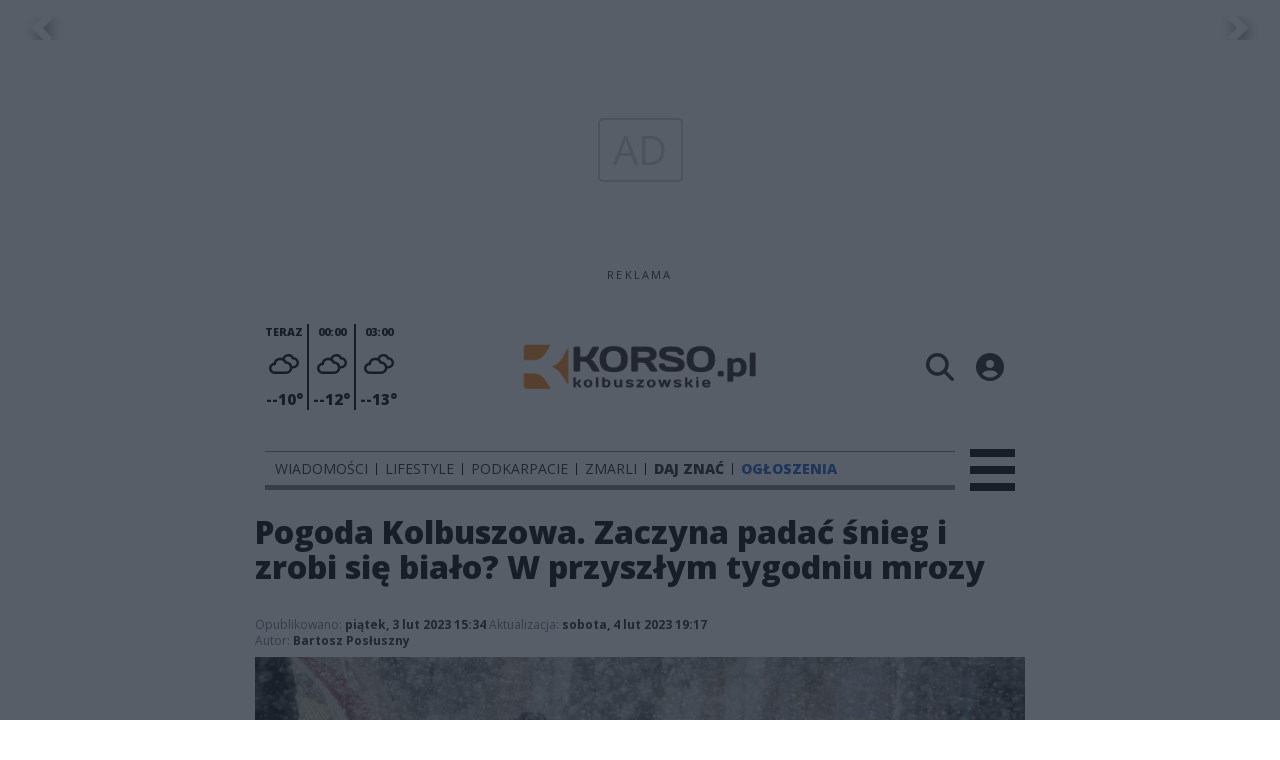

--- FILE ---
content_type: text/html;charset=utf-8
request_url: https://korsokolbuszowskie.pl/wiadomosci/pogoda-kolbuszowa-zaczyna-padac-snieg-i-zrobi-sie-bialo-w-przyszlym-tygodniu-mrozy/o0L8gTtLXwdmxosq5AlC
body_size: 100507
content:
<!DOCTYPE html><html  lang="pl" data-capo=""><head><meta charset="utf-8">
<meta name="viewport" content="width=device-width, initial-scale=1">
<title>Pogoda Kolbuszowa. Zaczyna padać śnieg i zrobi się biało? W przyszłym tygodniu mrozy - korsokolbuszowskie.pl</title>
<link rel="stylesheet" href="/fonts/OpenSans.css?v3">
<style>:root{--vc-clr-primary:#000;--vc-clr-secondary:#090f207f;--vc-clr-white:#fff;--vc-icn-width:1.2em;--vc-nav-width:30px;--vc-nav-height:30px;--vc-nav-border-radius:0;--vc-nav-color:var(--vc-clr-primary);--vc-nav-color-hover:var(--vc-clr-secondary);--vc-nav-background:transparent;--vc-pgn-width:12px;--vc-pgn-height:4px;--vc-pgn-margin:4px;--vc-pgn-border-radius:0;--vc-pgn-background-color:var(--vc-clr-secondary);--vc-pgn-active-color:var(--vc-clr-primary)}.carousel{overscroll-behavior:none;position:relative;text-align:center;touch-action:pan-y}.carousel,.carousel *{box-sizing:border-box}.carousel__track{display:flex;padding:0!important;position:relative}.carousel__viewport{overflow:hidden}.carousel__sr-only{height:1px;margin:-1px;overflow:hidden;padding:0;position:absolute;width:1px;clip:rect(0,0,0,0);border:0}.carousel__icon{height:var(--vc-icn-width);width:var(--vc-icn-width);fill:currentColor}.carousel__next,.carousel__prev{align-items:center;background:var(--vc-nav-background);border:0;border-radius:var(--vc-nav-border-radius);box-sizing:content-box;color:var(--vc-nav-color);cursor:pointer;display:flex;font-size:var(--vc-nav-height);height:var(--vc-nav-height);justify-content:center;margin:0 10px;padding:0;position:absolute;text-align:center;top:50%;transform:translateY(-50%);width:var(--vc-nav-width)}.carousel__next--disabled,.carousel__prev--disabled{cursor:not-allowed;opacity:.5}.carousel__prev{left:0}.carousel__next{right:0}.carousel--rtl .carousel__prev{left:auto;right:0}.carousel--rtl .carousel__next{left:0;right:auto}@media (hover:hover){.carousel__next:hover,.carousel__prev:hover{color:var(--vc-nav-color-hover)}}.carousel__pagination{display:flex;justify-content:center;line-height:0;list-style:none;margin:10px 0 0;padding:0}.carousel__pagination-button{background:transparent;border:0;cursor:pointer;display:block;margin:0;padding:var(--vc-pgn-margin)}.carousel__pagination-button:after{background-color:var(--vc-pgn-background-color);border-radius:var(--vc-pgn-border-radius);content:"";display:block;height:var(--vc-pgn-height);width:var(--vc-pgn-width)}.carousel__pagination-button--active:after{background-color:var(--vc-pgn-active-color)}@media (hover:hover){.carousel__pagination-button:hover:after{background-color:var(--vc-pgn-active-color)}}.carousel__slide{align-items:center;display:flex;flex-shrink:0;justify-content:center;margin:0;position:relative;scroll-snap-stop:auto;transform:translateZ(0)}</style>
<style>@charset "UTF-8";/*!
* Bootstrap  v5.3.3 (https://getbootstrap.com/)
* Copyright 2011-2024 The Bootstrap Authors
* Licensed under MIT (https://github.com/twbs/bootstrap/blob/main/LICENSE)
*/:root{--bs-blue:#0d6efd;--bs-indigo:#6610f2;--bs-purple:#6f42c1;--bs-pink:#d63384;--bs-red:#dc3545;--bs-orange:#fd7e14;--bs-yellow:#ffc107;--bs-green:#198754;--bs-teal:#20c997;--bs-cyan:#0dcaf0;--bs-black:#000;--bs-white:#fff;--bs-gray:#6c757d;--bs-gray-dark:#343a40;--bs-gray-100:#f8f9fa;--bs-gray-200:#e9ecef;--bs-gray-300:#dee2e6;--bs-gray-400:#ced4da;--bs-gray-500:#adb5bd;--bs-gray-600:#6c757d;--bs-gray-700:#495057;--bs-gray-800:#343a40;--bs-gray-900:#212529;--bs-primary:#0d6efd;--bs-secondary:#6c757d;--bs-success:#198754;--bs-info:#0dcaf0;--bs-warning:#ffc107;--bs-danger:#dc3545;--bs-light:#f8f9fa;--bs-dark:#212529;--bs-primary-rgb:13,110,253;--bs-secondary-rgb:108,117,125;--bs-success-rgb:25,135,84;--bs-info-rgb:13,202,240;--bs-warning-rgb:255,193,7;--bs-danger-rgb:220,53,69;--bs-light-rgb:248,249,250;--bs-dark-rgb:33,37,41;--bs-primary-text-emphasis:#052c65;--bs-secondary-text-emphasis:#2b2f32;--bs-success-text-emphasis:#0a3622;--bs-info-text-emphasis:#055160;--bs-warning-text-emphasis:#664d03;--bs-danger-text-emphasis:#58151c;--bs-light-text-emphasis:#495057;--bs-dark-text-emphasis:#495057;--bs-primary-bg-subtle:#cfe2ff;--bs-secondary-bg-subtle:#e2e3e5;--bs-success-bg-subtle:#d1e7dd;--bs-info-bg-subtle:#cff4fc;--bs-warning-bg-subtle:#fff3cd;--bs-danger-bg-subtle:#f8d7da;--bs-light-bg-subtle:#fcfcfd;--bs-dark-bg-subtle:#ced4da;--bs-primary-border-subtle:#9ec5fe;--bs-secondary-border-subtle:#c4c8cb;--bs-success-border-subtle:#a3cfbb;--bs-info-border-subtle:#9eeaf9;--bs-warning-border-subtle:#ffe69c;--bs-danger-border-subtle:#f1aeb5;--bs-light-border-subtle:#e9ecef;--bs-dark-border-subtle:#adb5bd;--bs-white-rgb:255,255,255;--bs-black-rgb:0,0,0;--bs-font-sans-serif:system-ui,-apple-system,"Segoe UI",Roboto,"Helvetica Neue","Noto Sans","Liberation Sans",Arial,sans-serif,"Apple Color Emoji","Segoe UI Emoji","Segoe UI Symbol","Noto Color Emoji";--bs-font-monospace:SFMono-Regular,Menlo,Monaco,Consolas,"Liberation Mono","Courier New",monospace;--bs-gradient:linear-gradient(180deg,hsla(0,0%,100%,.15),hsla(0,0%,100%,0));--bs-body-font-family:var(--bs-font-sans-serif);--bs-body-font-size:1rem;--bs-body-font-weight:400;--bs-body-line-height:1.5;--bs-body-color:#212529;--bs-body-color-rgb:33,37,41;--bs-body-bg:#fff;--bs-body-bg-rgb:255,255,255;--bs-emphasis-color:#000;--bs-emphasis-color-rgb:0,0,0;--bs-secondary-color:rgba(33,37,41,.75);--bs-secondary-color-rgb:33,37,41;--bs-secondary-bg:#e9ecef;--bs-secondary-bg-rgb:233,236,239;--bs-tertiary-color:rgba(33,37,41,.5);--bs-tertiary-color-rgb:33,37,41;--bs-tertiary-bg:#f8f9fa;--bs-tertiary-bg-rgb:248,249,250;--bs-heading-color:inherit;--bs-link-color:#0d6efd;--bs-link-color-rgb:13,110,253;--bs-link-decoration:underline;--bs-link-hover-color:#0a58ca;--bs-link-hover-color-rgb:10,88,202;--bs-code-color:#d63384;--bs-highlight-color:#212529;--bs-highlight-bg:#fff3cd;--bs-border-width:1px;--bs-border-style:solid;--bs-border-color:#dee2e6;--bs-border-color-translucent:rgba(0,0,0,.175);--bs-border-radius:.375rem;--bs-border-radius-sm:.25rem;--bs-border-radius-lg:.5rem;--bs-border-radius-xl:1rem;--bs-border-radius-xxl:2rem;--bs-border-radius-2xl:var(--bs-border-radius-xxl);--bs-border-radius-pill:50rem;--bs-box-shadow:0 .5rem 1rem rgba(0,0,0,.15);--bs-box-shadow-sm:0 .125rem .25rem rgba(0,0,0,.075);--bs-box-shadow-lg:0 1rem 3rem rgba(0,0,0,.175);--bs-box-shadow-inset:inset 0 1px 2px rgba(0,0,0,.075);--bs-focus-ring-width:.25rem;--bs-focus-ring-opacity:.25;--bs-focus-ring-color:rgba(13,110,253,.25);--bs-form-valid-color:#198754;--bs-form-valid-border-color:#198754;--bs-form-invalid-color:#dc3545;--bs-form-invalid-border-color:#dc3545}*,:after,:before{box-sizing:border-box}@media (prefers-reduced-motion:no-preference){:root{scroll-behavior:smooth}}body{background-color:var(--bs-body-bg);color:var(--bs-body-color);font-family:var(--bs-body-font-family);font-size:var(--bs-body-font-size);font-weight:var(--bs-body-font-weight);line-height:var(--bs-body-line-height);margin:0;text-align:var(--bs-body-text-align);-webkit-text-size-adjust:100%;-webkit-tap-highlight-color:transparent}hr{border:0;border-top:var(--bs-border-width) solid;color:inherit;margin:1rem 0;opacity:.25}.h1,.h2,.h3,.h4,.h5,.h6,h1,h2,h3,h4,h5,h6{color:var(--bs-heading-color);font-weight:500;line-height:1.2;margin-bottom:.5rem;margin-top:0}.h1,h1{font-size:calc(1.375rem + 1.5vw)}@media (min-width:1200px){.h1,h1{font-size:2.5rem}}.h2,h2{font-size:calc(1.325rem + .9vw)}@media (min-width:1200px){.h2,h2{font-size:2rem}}.h3,h3{font-size:calc(1.3rem + .6vw)}@media (min-width:1200px){.h3,h3{font-size:1.75rem}}.h4,h4{font-size:calc(1.275rem + .3vw)}@media (min-width:1200px){.h4,h4{font-size:1.5rem}}.h5,h5{font-size:1.25rem}.h6,h6{font-size:1rem}p{margin-top:0}address,p{margin-bottom:1rem}address{font-style:normal;line-height:inherit}ul{padding-left:2rem}dl,ul{margin-bottom:1rem;margin-top:0}ul ul{margin-bottom:0}dd{margin-bottom:.5rem;margin-left:0}blockquote{margin:0 0 1rem}b,strong{font-weight:bolder}.small,small{font-size:.875em}a{color:rgba(var(--bs-link-color-rgb),var(--bs-link-opacity,1));text-decoration:underline}a:hover{--bs-link-color-rgb:var(--bs-link-hover-color-rgb)}a:not([href]):not([class]),a:not([href]):not([class]):hover{color:inherit;text-decoration:none}code{color:var(--bs-code-color);font-family:var(--bs-font-monospace);font-size:1em;font-size:.875em;word-wrap:break-word}a>code{color:inherit}img,svg{vertical-align:middle}table{border-collapse:collapse;caption-side:bottom}label{display:inline-block}button{border-radius:0}button:focus:not(:focus-visible){outline:0}button,input,select,textarea{font-family:inherit;font-size:inherit;line-height:inherit;margin:0}button,select{text-transform:none}[role=button]{cursor:pointer}select{word-wrap:normal}select:disabled{opacity:1}[list]:not([type=date]):not([type=datetime-local]):not([type=month]):not([type=week]):not([type=time])::-webkit-calendar-picker-indicator{display:none!important}[type=button],[type=reset],[type=submit],button{-webkit-appearance:button}[type=button]:not(:disabled),[type=reset]:not(:disabled),[type=submit]:not(:disabled),button:not(:disabled){cursor:pointer}::-moz-focus-inner{border-style:none;padding:0}textarea{resize:vertical}::-webkit-datetime-edit-day-field,::-webkit-datetime-edit-fields-wrapper,::-webkit-datetime-edit-hour-field,::-webkit-datetime-edit-minute,::-webkit-datetime-edit-month-field,::-webkit-datetime-edit-text,::-webkit-datetime-edit-year-field{padding:0}::-webkit-inner-spin-button{height:auto}[type=search]{-webkit-appearance:textfield;outline-offset:-2px}::-webkit-search-decoration{-webkit-appearance:none}::-webkit-color-swatch-wrapper{padding:0}::file-selector-button{-webkit-appearance:button;font:inherit}output{display:inline-block}iframe{border:0}summary{cursor:pointer;display:list-item}progress{vertical-align:baseline}[hidden]{display:none!important}.list-unstyled{list-style:none;padding-left:0}.blockquote{font-size:1.25rem;margin-bottom:1rem}.blockquote>:last-child{margin-bottom:0}.blockquote-footer{color:#6c757d;font-size:.875em;margin-bottom:1rem;margin-top:-1rem}.blockquote-footer:before{content:"— "}.container{--bs-gutter-x:1.5rem;--bs-gutter-y:0;margin-left:auto;margin-right:auto;padding-left:calc(var(--bs-gutter-x)*.5);padding-right:calc(var(--bs-gutter-x)*.5);width:100%}@media (min-width:576px){.container{max-width:540px}}@media (min-width:768px){.container{max-width:720px}}@media (min-width:992px){.container{max-width:960px}}@media (min-width:1200px){.container{max-width:1140px}}@media (min-width:1400px){.container{max-width:1320px}}:root{--bs-breakpoint-xs:0;--bs-breakpoint-sm:576px;--bs-breakpoint-md:768px;--bs-breakpoint-lg:992px;--bs-breakpoint-xl:1200px;--bs-breakpoint-xxl:1400px}.row{--bs-gutter-x:1.5rem;--bs-gutter-y:0;display:flex;flex-wrap:wrap;margin-left:calc(var(--bs-gutter-x)*-.5);margin-right:calc(var(--bs-gutter-x)*-.5);margin-top:calc(var(--bs-gutter-y)*-1)}.row>*{flex-shrink:0;margin-top:var(--bs-gutter-y);max-width:100%;padding-left:calc(var(--bs-gutter-x)*.5);padding-right:calc(var(--bs-gutter-x)*.5);width:100%}.col{flex:1 0 0%}.col-4{flex:0 0 auto;width:33.33333333%}.col-12{flex:0 0 auto;width:100%}@media (min-width:576px){.col-sm-2{flex:0 0 auto;width:16.66666667%}}.table{--bs-table-color-type:initial;--bs-table-bg-type:initial;--bs-table-color-state:initial;--bs-table-bg-state:initial;--bs-table-color:var(--bs-emphasis-color);--bs-table-bg:var(--bs-body-bg);--bs-table-border-color:var(--bs-border-color);--bs-table-accent-bg:transparent;--bs-table-striped-color:var(--bs-emphasis-color);--bs-table-striped-bg:rgba(var(--bs-emphasis-color-rgb),.05);--bs-table-active-color:var(--bs-emphasis-color);--bs-table-active-bg:rgba(var(--bs-emphasis-color-rgb),.1);--bs-table-hover-color:var(--bs-emphasis-color);--bs-table-hover-bg:rgba(var(--bs-emphasis-color-rgb),.075);border-color:var(--bs-table-border-color);margin-bottom:1rem;vertical-align:top;width:100%}.table>:not(caption)>*>*{background-color:var(--bs-table-bg);border-bottom-width:var(--bs-border-width);box-shadow:inset 0 0 0 9999px var(--bs-table-bg-state,var(--bs-table-bg-type,var(--bs-table-accent-bg)));color:var(--bs-table-color-state,var(--bs-table-color-type,var(--bs-table-color)));padding:.5rem}.form-control{-webkit-appearance:none;-moz-appearance:none;appearance:none;background-clip:padding-box;background-color:var(--bs-body-bg);border:var(--bs-border-width) solid var(--bs-border-color);border-radius:var(--bs-border-radius);color:var(--bs-body-color);display:block;font-size:1rem;font-weight:400;line-height:1.5;padding:.375rem .75rem;transition:border-color .15s ease-in-out,box-shadow .15s ease-in-out;width:100%}@media (prefers-reduced-motion:reduce){.form-control{transition:none}}.form-control[type=file]{overflow:hidden}.form-control[type=file]:not(:disabled):not([readonly]){cursor:pointer}.form-control:focus{background-color:var(--bs-body-bg);border-color:#86b7fe;box-shadow:0 0 0 .25rem #0d6efd40;color:var(--bs-body-color);outline:0}.form-control::-webkit-date-and-time-value{height:1.5em;margin:0;min-width:85px}.form-control::-webkit-datetime-edit{display:block;padding:0}.form-control::-moz-placeholder{color:var(--bs-secondary-color);opacity:1}.form-control::placeholder{color:var(--bs-secondary-color);opacity:1}.form-control:disabled{background-color:var(--bs-secondary-bg);opacity:1}.form-control::file-selector-button{background-color:var(--bs-tertiary-bg);border:0 solid;border-color:inherit;border-inline-end-width:var(--bs-border-width);border-radius:0;color:var(--bs-body-color);margin:-.375rem -.75rem;margin-inline-end:.75rem;padding:.375rem .75rem;pointer-events:none;transition:color .15s ease-in-out,background-color .15s ease-in-out,border-color .15s ease-in-out,box-shadow .15s ease-in-out}@media (prefers-reduced-motion:reduce){.form-control::file-selector-button{transition:none}}.form-control:hover:not(:disabled):not([readonly])::file-selector-button{background-color:var(--bs-secondary-bg)}textarea.form-control{min-height:calc(1.5em + .75rem + var(--bs-border-width)*2)}.form-check{display:block;margin-bottom:.125rem;min-height:1.5rem;padding-left:1.5em}.form-check .form-check-input{float:left;margin-left:-1.5em}.form-check-input{--bs-form-check-bg:var(--bs-body-bg);-webkit-appearance:none;-moz-appearance:none;appearance:none;background-color:var(--bs-form-check-bg);background-image:var(--bs-form-check-bg-image);background-position:50%;background-repeat:no-repeat;background-size:contain;border:var(--bs-border-width) solid var(--bs-border-color);flex-shrink:0;height:1em;margin-top:.25em;-webkit-print-color-adjust:exact;print-color-adjust:exact;vertical-align:top;width:1em}.form-check-input[type=checkbox]{border-radius:.25em}.form-check-input[type=radio]{border-radius:50%}.form-check-input:active{filter:brightness(90%)}.form-check-input:focus{border-color:#86b7fe;box-shadow:0 0 0 .25rem #0d6efd40;outline:0}.form-check-input:checked{background-color:#0d6efd;border-color:#0d6efd}.form-check-input:checked[type=checkbox]{--bs-form-check-bg-image:url("data:image/svg+xml;charset=utf-8,%3Csvg xmlns='http://www.w3.org/2000/svg' viewBox='0 0 20 20'%3E%3Cpath fill='none' stroke='%23fff' stroke-linecap='round' stroke-linejoin='round' stroke-width='3' d='m6 10 3 3 6-6'/%3E%3C/svg%3E")}.form-check-input:checked[type=radio]{--bs-form-check-bg-image:url("data:image/svg+xml;charset=utf-8,%3Csvg xmlns='http://www.w3.org/2000/svg' viewBox='-4 -4 8 8'%3E%3Ccircle r='2' fill='%23fff'/%3E%3C/svg%3E")}.form-check-input[type=checkbox]:indeterminate{background-color:#0d6efd;border-color:#0d6efd;--bs-form-check-bg-image:url("data:image/svg+xml;charset=utf-8,%3Csvg xmlns='http://www.w3.org/2000/svg' viewBox='0 0 20 20'%3E%3Cpath fill='none' stroke='%23fff' stroke-linecap='round' stroke-linejoin='round' stroke-width='3' d='M6 10h8'/%3E%3C/svg%3E")}.form-check-input:disabled{filter:none;opacity:.5;pointer-events:none}.form-check-input:disabled~.form-check-label,.form-check-input[disabled]~.form-check-label{cursor:default;opacity:.5}.btn-check{position:absolute;clip:rect(0,0,0,0);pointer-events:none}.btn-check:disabled+.btn,.btn-check[disabled]+.btn{filter:none;opacity:.65;pointer-events:none}.input-group{align-items:stretch;display:flex;flex-wrap:wrap;position:relative;width:100%}.input-group>.form-control{flex:1 1 auto;min-width:0;position:relative;width:1%}.input-group>.form-control:focus{z-index:5}.input-group .btn{position:relative;z-index:2}.input-group .btn:focus{z-index:5}.input-group:not(.has-validation)>:not(:last-child):not(.dropdown-toggle):not(.dropdown-menu):not(.form-floating){border-bottom-right-radius:0;border-top-right-radius:0}.input-group>:not(:first-child):not(.dropdown-menu):not(.valid-tooltip):not(.valid-feedback):not(.invalid-tooltip):not(.invalid-feedback){border-bottom-left-radius:0;border-top-left-radius:0;margin-left:calc(var(--bs-border-width)*-1)}.invalid-feedback{color:var(--bs-form-invalid-color);display:none;font-size:.875em;margin-top:.25rem;width:100%}.btn{--bs-btn-padding-x:.75rem;--bs-btn-padding-y:.375rem;--bs-btn-font-family: ;--bs-btn-font-size:1rem;--bs-btn-font-weight:400;--bs-btn-line-height:1.5;--bs-btn-color:var(--bs-body-color);--bs-btn-bg:transparent;--bs-btn-border-width:var(--bs-border-width);--bs-btn-border-color:transparent;--bs-btn-border-radius:var(--bs-border-radius);--bs-btn-hover-border-color:transparent;--bs-btn-box-shadow:inset 0 1px 0 hsla(0,0%,100%,.15),0 1px 1px rgba(0,0,0,.075);--bs-btn-disabled-opacity:.65;--bs-btn-focus-box-shadow:0 0 0 .25rem rgba(var(--bs-btn-focus-shadow-rgb),.5);background-color:var(--bs-btn-bg);border:var(--bs-btn-border-width) solid var(--bs-btn-border-color);border-radius:var(--bs-btn-border-radius);color:var(--bs-btn-color);cursor:pointer;display:inline-block;font-family:var(--bs-btn-font-family);font-size:var(--bs-btn-font-size);font-weight:var(--bs-btn-font-weight);line-height:var(--bs-btn-line-height);padding:var(--bs-btn-padding-y) var(--bs-btn-padding-x);text-align:center;text-decoration:none;transition:color .15s ease-in-out,background-color .15s ease-in-out,border-color .15s ease-in-out,box-shadow .15s ease-in-out;-webkit-user-select:none;-moz-user-select:none;user-select:none;vertical-align:middle}@media (prefers-reduced-motion:reduce){.btn{transition:none}}.btn:hover{background-color:var(--bs-btn-hover-bg);border-color:var(--bs-btn-hover-border-color);color:var(--bs-btn-hover-color)}.btn-check+.btn:hover{background-color:var(--bs-btn-bg);border-color:var(--bs-btn-border-color);color:var(--bs-btn-color)}.btn:focus-visible{background-color:var(--bs-btn-hover-bg);border-color:var(--bs-btn-hover-border-color);box-shadow:var(--bs-btn-focus-box-shadow);color:var(--bs-btn-hover-color);outline:0}.btn-check:focus-visible+.btn{border-color:var(--bs-btn-hover-border-color);box-shadow:var(--bs-btn-focus-box-shadow);outline:0}.btn-check:checked+.btn,.btn.active,.btn:first-child:active,:not(.btn-check)+.btn:active{background-color:var(--bs-btn-active-bg);border-color:var(--bs-btn-active-border-color);color:var(--bs-btn-active-color)}.btn-check:checked+.btn:focus-visible,.btn.active:focus-visible,.btn:first-child:active:focus-visible,:not(.btn-check)+.btn:active:focus-visible{box-shadow:var(--bs-btn-focus-box-shadow)}.btn-check:checked:focus-visible+.btn{box-shadow:var(--bs-btn-focus-box-shadow)}.btn.disabled,.btn:disabled{background-color:var(--bs-btn-disabled-bg);border-color:var(--bs-btn-disabled-border-color);color:var(--bs-btn-disabled-color);opacity:var(--bs-btn-disabled-opacity);pointer-events:none}.btn-primary{--bs-btn-color:#fff;--bs-btn-bg:#0d6efd;--bs-btn-border-color:#0d6efd;--bs-btn-hover-color:#fff;--bs-btn-hover-bg:#0b5ed7;--bs-btn-hover-border-color:#0a58ca;--bs-btn-focus-shadow-rgb:49,132,253;--bs-btn-active-color:#fff;--bs-btn-active-bg:#0a58ca;--bs-btn-active-border-color:#0a53be;--bs-btn-active-shadow:inset 0 3px 5px rgba(0,0,0,.125);--bs-btn-disabled-color:#fff;--bs-btn-disabled-bg:#0d6efd;--bs-btn-disabled-border-color:#0d6efd}.btn-secondary{--bs-btn-color:#fff;--bs-btn-bg:#6c757d;--bs-btn-border-color:#6c757d;--bs-btn-hover-color:#fff;--bs-btn-hover-bg:#5c636a;--bs-btn-hover-border-color:#565e64;--bs-btn-focus-shadow-rgb:130,138,145;--bs-btn-active-color:#fff;--bs-btn-active-bg:#565e64;--bs-btn-active-border-color:#51585e;--bs-btn-active-shadow:inset 0 3px 5px rgba(0,0,0,.125);--bs-btn-disabled-color:#fff;--bs-btn-disabled-bg:#6c757d;--bs-btn-disabled-border-color:#6c757d}.btn-success{--bs-btn-color:#fff;--bs-btn-bg:#198754;--bs-btn-border-color:#198754;--bs-btn-hover-color:#fff;--bs-btn-hover-bg:#157347;--bs-btn-hover-border-color:#146c43;--bs-btn-focus-shadow-rgb:60,153,110;--bs-btn-active-color:#fff;--bs-btn-active-bg:#146c43;--bs-btn-active-border-color:#13653f;--bs-btn-active-shadow:inset 0 3px 5px rgba(0,0,0,.125);--bs-btn-disabled-color:#fff;--bs-btn-disabled-bg:#198754;--bs-btn-disabled-border-color:#198754}.btn-info{--bs-btn-color:#000;--bs-btn-bg:#0dcaf0;--bs-btn-border-color:#0dcaf0;--bs-btn-hover-color:#000;--bs-btn-hover-bg:#31d2f2;--bs-btn-hover-border-color:#25cff2;--bs-btn-focus-shadow-rgb:11,172,204;--bs-btn-active-color:#000;--bs-btn-active-bg:#3dd5f3;--bs-btn-active-border-color:#25cff2;--bs-btn-active-shadow:inset 0 3px 5px rgba(0,0,0,.125);--bs-btn-disabled-color:#000;--bs-btn-disabled-bg:#0dcaf0;--bs-btn-disabled-border-color:#0dcaf0}.btn-warning{--bs-btn-color:#000;--bs-btn-bg:#ffc107;--bs-btn-border-color:#ffc107;--bs-btn-hover-color:#000;--bs-btn-hover-bg:#ffca2c;--bs-btn-hover-border-color:#ffc720;--bs-btn-focus-shadow-rgb:217,164,6;--bs-btn-active-color:#000;--bs-btn-active-bg:#ffcd39;--bs-btn-active-border-color:#ffc720;--bs-btn-active-shadow:inset 0 3px 5px rgba(0,0,0,.125);--bs-btn-disabled-color:#000;--bs-btn-disabled-bg:#ffc107;--bs-btn-disabled-border-color:#ffc107}.btn-danger{--bs-btn-color:#fff;--bs-btn-bg:#dc3545;--bs-btn-border-color:#dc3545;--bs-btn-hover-color:#fff;--bs-btn-hover-bg:#bb2d3b;--bs-btn-hover-border-color:#b02a37;--bs-btn-focus-shadow-rgb:225,83,97;--bs-btn-active-color:#fff;--bs-btn-active-bg:#b02a37;--bs-btn-active-border-color:#a52834;--bs-btn-active-shadow:inset 0 3px 5px rgba(0,0,0,.125);--bs-btn-disabled-color:#fff;--bs-btn-disabled-bg:#dc3545;--bs-btn-disabled-border-color:#dc3545}.btn-light{--bs-btn-color:#000;--bs-btn-bg:#f8f9fa;--bs-btn-border-color:#f8f9fa;--bs-btn-hover-color:#000;--bs-btn-hover-bg:#d3d4d5;--bs-btn-hover-border-color:#c6c7c8;--bs-btn-focus-shadow-rgb:211,212,213;--bs-btn-active-color:#000;--bs-btn-active-bg:#c6c7c8;--bs-btn-active-border-color:#babbbc;--bs-btn-active-shadow:inset 0 3px 5px rgba(0,0,0,.125);--bs-btn-disabled-color:#000;--bs-btn-disabled-bg:#f8f9fa;--bs-btn-disabled-border-color:#f8f9fa}.btn-dark{--bs-btn-color:#fff;--bs-btn-bg:#212529;--bs-btn-border-color:#212529;--bs-btn-hover-color:#fff;--bs-btn-hover-bg:#424649;--bs-btn-hover-border-color:#373b3e;--bs-btn-focus-shadow-rgb:66,70,73;--bs-btn-active-color:#fff;--bs-btn-active-bg:#4d5154;--bs-btn-active-border-color:#373b3e;--bs-btn-active-shadow:inset 0 3px 5px rgba(0,0,0,.125);--bs-btn-disabled-color:#fff;--bs-btn-disabled-bg:#212529;--bs-btn-disabled-border-color:#212529}.btn-outline-primary{--bs-btn-color:#0d6efd;--bs-btn-border-color:#0d6efd;--bs-btn-hover-color:#fff;--bs-btn-hover-bg:#0d6efd;--bs-btn-hover-border-color:#0d6efd;--bs-btn-focus-shadow-rgb:13,110,253;--bs-btn-active-color:#fff;--bs-btn-active-bg:#0d6efd;--bs-btn-active-border-color:#0d6efd;--bs-btn-active-shadow:inset 0 3px 5px rgba(0,0,0,.125);--bs-btn-disabled-color:#0d6efd;--bs-btn-disabled-bg:transparent;--bs-btn-disabled-border-color:#0d6efd;--bs-gradient:none}.btn-outline-secondary{--bs-btn-color:#6c757d;--bs-btn-border-color:#6c757d;--bs-btn-hover-color:#fff;--bs-btn-hover-bg:#6c757d;--bs-btn-hover-border-color:#6c757d;--bs-btn-focus-shadow-rgb:108,117,125;--bs-btn-active-color:#fff;--bs-btn-active-bg:#6c757d;--bs-btn-active-border-color:#6c757d;--bs-btn-active-shadow:inset 0 3px 5px rgba(0,0,0,.125);--bs-btn-disabled-color:#6c757d;--bs-btn-disabled-bg:transparent;--bs-btn-disabled-border-color:#6c757d;--bs-gradient:none}.btn-outline-success{--bs-btn-color:#198754;--bs-btn-border-color:#198754;--bs-btn-hover-color:#fff;--bs-btn-hover-bg:#198754;--bs-btn-hover-border-color:#198754;--bs-btn-focus-shadow-rgb:25,135,84;--bs-btn-active-color:#fff;--bs-btn-active-bg:#198754;--bs-btn-active-border-color:#198754;--bs-btn-active-shadow:inset 0 3px 5px rgba(0,0,0,.125);--bs-btn-disabled-color:#198754;--bs-btn-disabled-bg:transparent;--bs-btn-disabled-border-color:#198754;--bs-gradient:none}.btn-outline-info{--bs-btn-color:#0dcaf0;--bs-btn-border-color:#0dcaf0;--bs-btn-hover-color:#000;--bs-btn-hover-bg:#0dcaf0;--bs-btn-hover-border-color:#0dcaf0;--bs-btn-focus-shadow-rgb:13,202,240;--bs-btn-active-color:#000;--bs-btn-active-bg:#0dcaf0;--bs-btn-active-border-color:#0dcaf0;--bs-btn-active-shadow:inset 0 3px 5px rgba(0,0,0,.125);--bs-btn-disabled-color:#0dcaf0;--bs-btn-disabled-bg:transparent;--bs-btn-disabled-border-color:#0dcaf0;--bs-gradient:none}.btn-outline-warning{--bs-btn-color:#ffc107;--bs-btn-border-color:#ffc107;--bs-btn-hover-color:#000;--bs-btn-hover-bg:#ffc107;--bs-btn-hover-border-color:#ffc107;--bs-btn-focus-shadow-rgb:255,193,7;--bs-btn-active-color:#000;--bs-btn-active-bg:#ffc107;--bs-btn-active-border-color:#ffc107;--bs-btn-active-shadow:inset 0 3px 5px rgba(0,0,0,.125);--bs-btn-disabled-color:#ffc107;--bs-btn-disabled-bg:transparent;--bs-btn-disabled-border-color:#ffc107;--bs-gradient:none}.btn-outline-danger{--bs-btn-color:#dc3545;--bs-btn-border-color:#dc3545;--bs-btn-hover-color:#fff;--bs-btn-hover-bg:#dc3545;--bs-btn-hover-border-color:#dc3545;--bs-btn-focus-shadow-rgb:220,53,69;--bs-btn-active-color:#fff;--bs-btn-active-bg:#dc3545;--bs-btn-active-border-color:#dc3545;--bs-btn-active-shadow:inset 0 3px 5px rgba(0,0,0,.125);--bs-btn-disabled-color:#dc3545;--bs-btn-disabled-bg:transparent;--bs-btn-disabled-border-color:#dc3545;--bs-gradient:none}.btn-outline-light{--bs-btn-color:#f8f9fa;--bs-btn-border-color:#f8f9fa;--bs-btn-hover-color:#000;--bs-btn-hover-bg:#f8f9fa;--bs-btn-hover-border-color:#f8f9fa;--bs-btn-focus-shadow-rgb:248,249,250;--bs-btn-active-color:#000;--bs-btn-active-bg:#f8f9fa;--bs-btn-active-border-color:#f8f9fa;--bs-btn-active-shadow:inset 0 3px 5px rgba(0,0,0,.125);--bs-btn-disabled-color:#f8f9fa;--bs-btn-disabled-bg:transparent;--bs-btn-disabled-border-color:#f8f9fa;--bs-gradient:none}.btn-outline-dark{--bs-btn-color:#212529;--bs-btn-border-color:#212529;--bs-btn-hover-color:#fff;--bs-btn-hover-bg:#212529;--bs-btn-hover-border-color:#212529;--bs-btn-focus-shadow-rgb:33,37,41;--bs-btn-active-color:#fff;--bs-btn-active-bg:#212529;--bs-btn-active-border-color:#212529;--bs-btn-active-shadow:inset 0 3px 5px rgba(0,0,0,.125);--bs-btn-disabled-color:#212529;--bs-btn-disabled-bg:transparent;--bs-btn-disabled-border-color:#212529;--bs-gradient:none}.btn-link{--bs-btn-font-weight:400;--bs-btn-color:var(--bs-link-color);--bs-btn-bg:transparent;--bs-btn-border-color:transparent;--bs-btn-hover-color:var(--bs-link-hover-color);--bs-btn-hover-border-color:transparent;--bs-btn-active-color:var(--bs-link-hover-color);--bs-btn-active-border-color:transparent;--bs-btn-disabled-color:#6c757d;--bs-btn-disabled-border-color:transparent;--bs-btn-box-shadow:0 0 0 #000;--bs-btn-focus-shadow-rgb:49,132,253;text-decoration:underline}.btn-link:focus-visible{color:var(--bs-btn-color)}.btn-link:hover{color:var(--bs-btn-hover-color)}.btn-group-lg>.btn,.btn-lg{--bs-btn-padding-y:.5rem;--bs-btn-padding-x:1rem;--bs-btn-font-size:1.25rem;--bs-btn-border-radius:var(--bs-border-radius-lg)}.btn-group-sm>.btn,.btn-sm{--bs-btn-padding-y:.25rem;--bs-btn-padding-x:.5rem;--bs-btn-font-size:.875rem;--bs-btn-border-radius:var(--bs-border-radius-sm)}.btn-group,.btn-group-vertical{display:inline-flex;position:relative;vertical-align:middle}.btn-group-vertical>.btn,.btn-group>.btn{flex:1 1 auto;position:relative}.btn-group-vertical>.btn-check:checked+.btn,.btn-group-vertical>.btn-check:focus+.btn,.btn-group-vertical>.btn.active,.btn-group-vertical>.btn:active,.btn-group-vertical>.btn:focus,.btn-group-vertical>.btn:hover,.btn-group>.btn-check:checked+.btn,.btn-group>.btn-check:focus+.btn,.btn-group>.btn.active,.btn-group>.btn:active,.btn-group>.btn:focus,.btn-group>.btn:hover{z-index:1}.btn-toolbar{display:flex;flex-wrap:wrap;justify-content:flex-start}.btn-toolbar .input-group{width:auto}.btn-group{border-radius:var(--bs-border-radius)}.btn-group>.btn-group:not(:first-child),.btn-group>:not(.btn-check:first-child)+.btn{margin-left:calc(var(--bs-border-width)*-1)}.btn-group>.btn-group:not(:last-child)>.btn,.btn-group>.btn:not(:last-child):not(.dropdown-toggle){border-bottom-right-radius:0;border-top-right-radius:0}.btn-group>.btn-group:not(:first-child)>.btn,.btn-group>.btn:nth-child(n+3),.btn-group>:not(.btn-check)+.btn{border-bottom-left-radius:0;border-top-left-radius:0}.btn-group-vertical{align-items:flex-start;flex-direction:column;justify-content:center}.btn-group-vertical>.btn,.btn-group-vertical>.btn-group{width:100%}.btn-group-vertical>.btn-group:not(:first-child),.btn-group-vertical>.btn:not(:first-child){margin-top:calc(var(--bs-border-width)*-1)}.btn-group-vertical>.btn-group:not(:last-child)>.btn,.btn-group-vertical>.btn:not(:last-child):not(.dropdown-toggle){border-bottom-left-radius:0;border-bottom-right-radius:0}.btn-group-vertical>.btn-group:not(:first-child)>.btn,.btn-group-vertical>.btn~.btn{border-top-left-radius:0;border-top-right-radius:0}.nav{--bs-nav-link-padding-x:1rem;--bs-nav-link-padding-y:.5rem;--bs-nav-link-font-weight: ;--bs-nav-link-color:var(--bs-link-color);--bs-nav-link-hover-color:var(--bs-link-hover-color);--bs-nav-link-disabled-color:var(--bs-secondary-color);display:flex;flex-wrap:wrap;list-style:none;margin-bottom:0;padding-left:0}.nav-link{background:0 0;border:0;color:var(--bs-nav-link-color);display:block;font-size:var(--bs-nav-link-font-size);font-weight:var(--bs-nav-link-font-weight);padding:var(--bs-nav-link-padding-y) var(--bs-nav-link-padding-x);text-decoration:none;transition:color .15s ease-in-out,background-color .15s ease-in-out,border-color .15s ease-in-out}@media (prefers-reduced-motion:reduce){.nav-link{transition:none}}.nav-link:focus,.nav-link:hover{color:var(--bs-nav-link-hover-color)}.nav-link:focus-visible{box-shadow:0 0 0 .25rem #0d6efd40;outline:0}.nav-link.disabled,.nav-link:disabled{color:var(--bs-nav-link-disabled-color);cursor:default;pointer-events:none}.nav-tabs{--bs-nav-tabs-border-width:var(--bs-border-width);--bs-nav-tabs-border-color:var(--bs-border-color);--bs-nav-tabs-border-radius:var(--bs-border-radius);--bs-nav-tabs-link-hover-border-color:var(--bs-secondary-bg) var(--bs-secondary-bg) var(--bs-border-color);--bs-nav-tabs-link-active-color:var(--bs-emphasis-color);--bs-nav-tabs-link-active-bg:var(--bs-body-bg);--bs-nav-tabs-link-active-border-color:var(--bs-border-color) var(--bs-border-color) var(--bs-body-bg);border-bottom:var(--bs-nav-tabs-border-width) solid var(--bs-nav-tabs-border-color)}.nav-tabs .nav-link{border:var(--bs-nav-tabs-border-width) solid transparent;border-top-left-radius:var(--bs-nav-tabs-border-radius);border-top-right-radius:var(--bs-nav-tabs-border-radius);margin-bottom:calc(var(--bs-nav-tabs-border-width)*-1)}.nav-tabs .nav-link:focus,.nav-tabs .nav-link:hover{border-color:var(--bs-nav-tabs-link-hover-border-color);isolation:isolate}.nav-tabs .nav-link.active{background-color:var(--bs-nav-tabs-link-active-bg);border-color:var(--bs-nav-tabs-link-active-border-color);color:var(--bs-nav-tabs-link-active-color)}.nav-pills{--bs-nav-pills-border-radius:var(--bs-border-radius);--bs-nav-pills-link-active-color:#fff;--bs-nav-pills-link-active-bg:#0d6efd}.nav-pills .nav-link{border-radius:var(--bs-nav-pills-border-radius)}.nav-pills .nav-link.active{background-color:var(--bs-nav-pills-link-active-bg);color:var(--bs-nav-pills-link-active-color)}.nav-underline{--bs-nav-underline-gap:1rem;--bs-nav-underline-border-width:.125rem;--bs-nav-underline-link-active-color:var(--bs-emphasis-color);gap:var(--bs-nav-underline-gap)}.nav-underline .nav-link{border-bottom:var(--bs-nav-underline-border-width) solid transparent;padding-left:0;padding-right:0}.nav-underline .nav-link.active,.nav-underline .nav-link:focus,.nav-underline .nav-link:hover{border-bottom-color:currentcolor}.nav-underline .nav-link.active{color:var(--bs-nav-underline-link-active-color);font-weight:700}.nav-fill .nav-item,.nav-fill>.nav-link{flex:1 1 auto;text-align:center}.nav-justified .nav-item,.nav-justified>.nav-link{flex-basis:0;flex-grow:1;text-align:center}.nav-fill .nav-item .nav-link,.nav-justified .nav-item .nav-link{width:100%}.navbar{--bs-navbar-padding-x:0;--bs-navbar-padding-y:.5rem;--bs-navbar-color:rgba(var(--bs-emphasis-color-rgb),.65);--bs-navbar-hover-color:rgba(var(--bs-emphasis-color-rgb),.8);--bs-navbar-disabled-color:rgba(var(--bs-emphasis-color-rgb),.3);--bs-navbar-active-color:rgba(var(--bs-emphasis-color-rgb),1);--bs-navbar-brand-padding-y:.3125rem;--bs-navbar-brand-margin-end:1rem;--bs-navbar-brand-font-size:1.25rem;--bs-navbar-brand-color:rgba(var(--bs-emphasis-color-rgb),1);--bs-navbar-brand-hover-color:rgba(var(--bs-emphasis-color-rgb),1);--bs-navbar-nav-link-padding-x:.5rem;--bs-navbar-toggler-padding-y:.25rem;--bs-navbar-toggler-padding-x:.75rem;--bs-navbar-toggler-font-size:1.25rem;--bs-navbar-toggler-icon-bg:url("data:image/svg+xml;charset=utf-8,%3Csvg xmlns='http://www.w3.org/2000/svg' viewBox='0 0 30 30'%3E%3Cpath stroke='rgba(33, 37, 41, 0.75)' stroke-linecap='round' stroke-miterlimit='10' stroke-width='2' d='M4 7h22M4 15h22M4 23h22'/%3E%3C/svg%3E");--bs-navbar-toggler-border-color:rgba(var(--bs-emphasis-color-rgb),.15);--bs-navbar-toggler-border-radius:var(--bs-border-radius);--bs-navbar-toggler-focus-width:.25rem;--bs-navbar-toggler-transition:box-shadow .15s ease-in-out;flex-wrap:wrap;padding:var(--bs-navbar-padding-y) var(--bs-navbar-padding-x);position:relative}.navbar,.navbar>.container{align-items:center;display:flex;justify-content:space-between}.navbar>.container{flex-wrap:inherit}.navbar-brand{color:var(--bs-navbar-brand-color);font-size:var(--bs-navbar-brand-font-size);margin-right:var(--bs-navbar-brand-margin-end);padding-bottom:var(--bs-navbar-brand-padding-y);padding-top:var(--bs-navbar-brand-padding-y);text-decoration:none;white-space:nowrap}.navbar-brand:focus,.navbar-brand:hover{color:var(--bs-navbar-brand-hover-color)}.navbar-nav{--bs-nav-link-padding-x:0;--bs-nav-link-padding-y:.5rem;--bs-nav-link-font-weight: ;--bs-nav-link-color:var(--bs-navbar-color);--bs-nav-link-hover-color:var(--bs-navbar-hover-color);--bs-nav-link-disabled-color:var(--bs-navbar-disabled-color);display:flex;flex-direction:column;list-style:none;margin-bottom:0;padding-left:0}.navbar-nav .nav-link.active{color:var(--bs-navbar-active-color)}.navbar-text{color:var(--bs-navbar-color);padding-bottom:.5rem;padding-top:.5rem}.navbar-text a,.navbar-text a:focus,.navbar-text a:hover{color:var(--bs-navbar-active-color)}.navbar-collapse{align-items:center;flex-basis:100%;flex-grow:1}.navbar-toggler{background-color:transparent;border:var(--bs-border-width) solid var(--bs-navbar-toggler-border-color);border-radius:var(--bs-navbar-toggler-border-radius);color:var(--bs-navbar-color);font-size:var(--bs-navbar-toggler-font-size);line-height:1;padding:var(--bs-navbar-toggler-padding-y) var(--bs-navbar-toggler-padding-x);transition:var(--bs-navbar-toggler-transition)}@media (prefers-reduced-motion:reduce){.navbar-toggler{transition:none}}.navbar-toggler:hover{text-decoration:none}.navbar-toggler:focus{box-shadow:0 0 0 var(--bs-navbar-toggler-focus-width);outline:0;text-decoration:none}.navbar-toggler-icon{background-image:var(--bs-navbar-toggler-icon-bg);background-position:50%;background-repeat:no-repeat;background-size:100%;display:inline-block;height:1.5em;vertical-align:middle;width:1.5em}.navbar-nav-scroll{max-height:var(--bs-scroll-height,75vh);overflow-y:auto}@media (min-width:576px){.navbar-expand-sm{flex-wrap:nowrap;justify-content:flex-start}.navbar-expand-sm .navbar-nav{flex-direction:row}.navbar-expand-sm .navbar-nav .nav-link{padding-left:var(--bs-navbar-nav-link-padding-x);padding-right:var(--bs-navbar-nav-link-padding-x)}.navbar-expand-sm .navbar-nav-scroll{overflow:visible}.navbar-expand-sm .navbar-collapse{display:flex!important;flex-basis:auto}.navbar-expand-sm .navbar-toggler{display:none}}@media (min-width:768px){.navbar-expand-md{flex-wrap:nowrap;justify-content:flex-start}.navbar-expand-md .navbar-nav{flex-direction:row}.navbar-expand-md .navbar-nav .nav-link{padding-left:var(--bs-navbar-nav-link-padding-x);padding-right:var(--bs-navbar-nav-link-padding-x)}.navbar-expand-md .navbar-nav-scroll{overflow:visible}.navbar-expand-md .navbar-collapse{display:flex!important;flex-basis:auto}.navbar-expand-md .navbar-toggler{display:none}}@media (min-width:992px){.navbar-expand-lg{flex-wrap:nowrap;justify-content:flex-start}.navbar-expand-lg .navbar-nav{flex-direction:row}.navbar-expand-lg .navbar-nav .nav-link{padding-left:var(--bs-navbar-nav-link-padding-x);padding-right:var(--bs-navbar-nav-link-padding-x)}.navbar-expand-lg .navbar-nav-scroll{overflow:visible}.navbar-expand-lg .navbar-collapse{display:flex!important;flex-basis:auto}.navbar-expand-lg .navbar-toggler{display:none}}@media (min-width:1200px){.navbar-expand-xl{flex-wrap:nowrap;justify-content:flex-start}.navbar-expand-xl .navbar-nav{flex-direction:row}.navbar-expand-xl .navbar-nav .nav-link{padding-left:var(--bs-navbar-nav-link-padding-x);padding-right:var(--bs-navbar-nav-link-padding-x)}.navbar-expand-xl .navbar-nav-scroll{overflow:visible}.navbar-expand-xl .navbar-collapse{display:flex!important;flex-basis:auto}.navbar-expand-xl .navbar-toggler{display:none}}@media (min-width:1400px){.navbar-expand-xxl{flex-wrap:nowrap;justify-content:flex-start}.navbar-expand-xxl .navbar-nav{flex-direction:row}.navbar-expand-xxl .navbar-nav .nav-link{padding-left:var(--bs-navbar-nav-link-padding-x);padding-right:var(--bs-navbar-nav-link-padding-x)}.navbar-expand-xxl .navbar-nav-scroll{overflow:visible}.navbar-expand-xxl .navbar-collapse{display:flex!important;flex-basis:auto}.navbar-expand-xxl .navbar-toggler{display:none}}.navbar-expand{flex-wrap:nowrap;justify-content:flex-start}.navbar-expand .navbar-nav{flex-direction:row}.navbar-expand .navbar-nav .nav-link{padding-left:var(--bs-navbar-nav-link-padding-x);padding-right:var(--bs-navbar-nav-link-padding-x)}.navbar-expand .navbar-nav-scroll{overflow:visible}.navbar-expand .navbar-collapse{display:flex!important;flex-basis:auto}.navbar-expand .navbar-toggler{display:none}.navbar-dark{--bs-navbar-color:hsla(0,0%,100%,.55);--bs-navbar-hover-color:hsla(0,0%,100%,.75);--bs-navbar-disabled-color:hsla(0,0%,100%,.25);--bs-navbar-active-color:#fff;--bs-navbar-brand-color:#fff;--bs-navbar-brand-hover-color:#fff;--bs-navbar-toggler-border-color:hsla(0,0%,100%,.1);--bs-navbar-toggler-icon-bg:url("data:image/svg+xml;charset=utf-8,%3Csvg xmlns='http://www.w3.org/2000/svg' viewBox='0 0 30 30'%3E%3Cpath stroke='rgba(255, 255, 255, 0.55)' stroke-linecap='round' stroke-miterlimit='10' stroke-width='2' d='M4 7h22M4 15h22M4 23h22'/%3E%3C/svg%3E")}.card{--bs-card-spacer-y:1rem;--bs-card-spacer-x:1rem;--bs-card-title-spacer-y:.5rem;--bs-card-title-color: ;--bs-card-subtitle-color: ;--bs-card-border-width:var(--bs-border-width);--bs-card-border-color:var(--bs-border-color-translucent);--bs-card-border-radius:var(--bs-border-radius);--bs-card-box-shadow: ;--bs-card-inner-border-radius:calc(var(--bs-border-radius) - var(--bs-border-width));--bs-card-cap-padding-y:.5rem;--bs-card-cap-padding-x:1rem;--bs-card-cap-bg:rgba(var(--bs-body-color-rgb),.03);--bs-card-cap-color: ;--bs-card-height: ;--bs-card-color: ;--bs-card-bg:var(--bs-body-bg);--bs-card-img-overlay-padding:1rem;--bs-card-group-margin:.75rem;color:var(--bs-body-color);display:flex;flex-direction:column;height:var(--bs-card-height);min-width:0;position:relative;word-wrap:break-word;background-clip:border-box;background-color:var(--bs-card-bg);border:var(--bs-card-border-width) solid var(--bs-card-border-color);border-radius:var(--bs-card-border-radius)}.card>hr{margin-left:0;margin-right:0}.card-body{color:var(--bs-card-color);flex:1 1 auto;padding:var(--bs-card-spacer-y) var(--bs-card-spacer-x)}.pagination{--bs-pagination-padding-x:.75rem;--bs-pagination-padding-y:.375rem;--bs-pagination-font-size:1rem;--bs-pagination-color:var(--bs-link-color);--bs-pagination-bg:var(--bs-body-bg);--bs-pagination-border-width:var(--bs-border-width);--bs-pagination-border-color:var(--bs-border-color);--bs-pagination-border-radius:var(--bs-border-radius);--bs-pagination-hover-color:var(--bs-link-hover-color);--bs-pagination-hover-bg:var(--bs-tertiary-bg);--bs-pagination-hover-border-color:var(--bs-border-color);--bs-pagination-focus-color:var(--bs-link-hover-color);--bs-pagination-focus-bg:var(--bs-secondary-bg);--bs-pagination-focus-box-shadow:0 0 0 .25rem rgba(13,110,253,.25);--bs-pagination-active-color:#fff;--bs-pagination-active-bg:#0d6efd;--bs-pagination-active-border-color:#0d6efd;--bs-pagination-disabled-color:var(--bs-secondary-color);--bs-pagination-disabled-bg:var(--bs-secondary-bg);--bs-pagination-disabled-border-color:var(--bs-border-color);display:flex;list-style:none;padding-left:0}.badge{--bs-badge-padding-x:.65em;--bs-badge-padding-y:.35em;--bs-badge-font-size:.75em;--bs-badge-font-weight:700;--bs-badge-color:#fff;--bs-badge-border-radius:var(--bs-border-radius);border-radius:var(--bs-badge-border-radius);color:var(--bs-badge-color);display:inline-block;font-size:var(--bs-badge-font-size);font-weight:var(--bs-badge-font-weight);line-height:1;padding:var(--bs-badge-padding-y) var(--bs-badge-padding-x);text-align:center;vertical-align:baseline;white-space:nowrap}.badge:empty{display:none}.btn .badge{position:relative;top:-1px}.alert{--bs-alert-bg:transparent;--bs-alert-padding-x:1rem;--bs-alert-padding-y:1rem;--bs-alert-margin-bottom:1rem;--bs-alert-color:inherit;--bs-alert-border-color:transparent;--bs-alert-border:var(--bs-border-width) solid var(--bs-alert-border-color);--bs-alert-border-radius:var(--bs-border-radius);--bs-alert-link-color:inherit;background-color:var(--bs-alert-bg);border:var(--bs-alert-border);border-radius:var(--bs-alert-border-radius);color:var(--bs-alert-color);margin-bottom:var(--bs-alert-margin-bottom);padding:var(--bs-alert-padding-y) var(--bs-alert-padding-x);position:relative}.alert-primary{--bs-alert-color:var(--bs-primary-text-emphasis);--bs-alert-bg:var(--bs-primary-bg-subtle);--bs-alert-border-color:var(--bs-primary-border-subtle);--bs-alert-link-color:var(--bs-primary-text-emphasis)}.alert-success{--bs-alert-color:var(--bs-success-text-emphasis);--bs-alert-bg:var(--bs-success-bg-subtle);--bs-alert-border-color:var(--bs-success-border-subtle);--bs-alert-link-color:var(--bs-success-text-emphasis)}.alert-info{--bs-alert-color:var(--bs-info-text-emphasis);--bs-alert-bg:var(--bs-info-bg-subtle);--bs-alert-border-color:var(--bs-info-border-subtle);--bs-alert-link-color:var(--bs-info-text-emphasis)}.alert-danger{--bs-alert-color:var(--bs-danger-text-emphasis);--bs-alert-bg:var(--bs-danger-bg-subtle);--bs-alert-border-color:var(--bs-danger-border-subtle);--bs-alert-link-color:var(--bs-danger-text-emphasis)}@keyframes progress-bar-stripes{0%{background-position-x:1rem}}.progress{--bs-progress-height:1rem;--bs-progress-font-size:.75rem;--bs-progress-bg:var(--bs-secondary-bg);--bs-progress-border-radius:var(--bs-border-radius);--bs-progress-box-shadow:var(--bs-box-shadow-inset);--bs-progress-bar-color:#fff;--bs-progress-bar-bg:#0d6efd;--bs-progress-bar-transition:width .6s ease;background-color:var(--bs-progress-bg);border-radius:var(--bs-progress-border-radius);display:flex;font-size:var(--bs-progress-font-size);height:var(--bs-progress-height);overflow:hidden}.btn-close{--bs-btn-close-color:#000;--bs-btn-close-bg:url("data:image/svg+xml;charset=utf-8,%3Csvg xmlns='http://www.w3.org/2000/svg' viewBox='0 0 16 16'%3E%3Cpath d='M.293.293a1 1 0 0 1 1.414 0L8 6.586 14.293.293a1 1 0 1 1 1.414 1.414L9.414 8l6.293 6.293a1 1 0 0 1-1.414 1.414L8 9.414l-6.293 6.293a1 1 0 0 1-1.414-1.414L6.586 8 .293 1.707a1 1 0 0 1 0-1.414'/%3E%3C/svg%3E");--bs-btn-close-opacity:.5;--bs-btn-close-hover-opacity:.75;--bs-btn-close-focus-shadow:0 0 0 .25rem rgba(13,110,253,.25);--bs-btn-close-focus-opacity:1;--bs-btn-close-disabled-opacity:.25;--bs-btn-close-white-filter:invert(1) grayscale(100%) brightness(200%);background:transparent var(--bs-btn-close-bg) center/1em auto no-repeat;border:0;border-radius:.375rem;box-sizing:content-box;height:1em;opacity:var(--bs-btn-close-opacity);padding:.25em;width:1em}.btn-close,.btn-close:hover{color:var(--bs-btn-close-color)}.btn-close:hover{opacity:var(--bs-btn-close-hover-opacity);text-decoration:none}.btn-close:focus{box-shadow:var(--bs-btn-close-focus-shadow);opacity:var(--bs-btn-close-focus-opacity);outline:0}.btn-close.disabled,.btn-close:disabled{opacity:var(--bs-btn-close-disabled-opacity);pointer-events:none;-webkit-user-select:none;-moz-user-select:none;user-select:none}.btn-close-white{filter:var(--bs-btn-close-white-filter)}.toast{--bs-toast-zindex:1090;--bs-toast-padding-x:.75rem;--bs-toast-padding-y:.5rem;--bs-toast-spacing:1.5rem;--bs-toast-max-width:350px;--bs-toast-font-size:.875rem;--bs-toast-color: ;--bs-toast-bg:rgba(var(--bs-body-bg-rgb),.85);--bs-toast-border-width:var(--bs-border-width);--bs-toast-border-color:var(--bs-border-color-translucent);--bs-toast-border-radius:var(--bs-border-radius);--bs-toast-box-shadow:var(--bs-box-shadow);--bs-toast-header-color:var(--bs-secondary-color);--bs-toast-header-bg:rgba(var(--bs-body-bg-rgb),.85);--bs-toast-header-border-color:var(--bs-border-color-translucent);background-clip:padding-box;background-color:var(--bs-toast-bg);border:var(--bs-toast-border-width) solid var(--bs-toast-border-color);border-radius:var(--bs-toast-border-radius);box-shadow:var(--bs-toast-box-shadow);color:var(--bs-toast-color);font-size:var(--bs-toast-font-size);max-width:100%;pointer-events:auto;width:var(--bs-toast-max-width)}.modal,.toast:not(.show){display:none}.modal{--bs-modal-zindex:1055;--bs-modal-width:500px;--bs-modal-padding:1rem;--bs-modal-margin:.5rem;--bs-modal-color: ;--bs-modal-bg:var(--bs-body-bg);--bs-modal-border-color:var(--bs-border-color-translucent);--bs-modal-border-width:var(--bs-border-width);--bs-modal-border-radius:var(--bs-border-radius-lg);--bs-modal-box-shadow:var(--bs-box-shadow-sm);--bs-modal-inner-border-radius:calc(var(--bs-border-radius-lg) - var(--bs-border-width));--bs-modal-header-padding-x:1rem;--bs-modal-header-padding-y:1rem;--bs-modal-header-padding:1rem 1rem;--bs-modal-header-border-color:var(--bs-border-color);--bs-modal-header-border-width:var(--bs-border-width);--bs-modal-title-line-height:1.5;--bs-modal-footer-gap:.5rem;--bs-modal-footer-bg: ;--bs-modal-footer-border-color:var(--bs-border-color);--bs-modal-footer-border-width:var(--bs-border-width);height:100%;left:0;outline:0;overflow-x:hidden;overflow-y:auto;position:fixed;top:0;width:100%;z-index:var(--bs-modal-zindex)}.modal-dialog{margin:var(--bs-modal-margin);pointer-events:none;position:relative;width:auto}.modal.modal-static .modal-dialog{transform:scale(1.02)}.modal-dialog-scrollable{height:calc(100% - var(--bs-modal-margin)*2)}.modal-dialog-scrollable .modal-content{max-height:100%;overflow:hidden}.modal-dialog-scrollable .modal-body{overflow-y:auto}.modal-dialog-centered{align-items:center;display:flex;min-height:calc(100% - var(--bs-modal-margin)*2)}.modal-content{background-clip:padding-box;background-color:var(--bs-modal-bg);border:var(--bs-modal-border-width) solid var(--bs-modal-border-color);border-radius:var(--bs-modal-border-radius);color:var(--bs-modal-color);display:flex;flex-direction:column;outline:0;pointer-events:auto;position:relative;width:100%}.modal-backdrop{--bs-backdrop-zindex:1050;--bs-backdrop-bg:#000;--bs-backdrop-opacity:.5;background-color:var(--bs-backdrop-bg);height:100vh;left:0;position:fixed;top:0;width:100vw;z-index:var(--bs-backdrop-zindex)}.modal-header{align-items:center;border-bottom:var(--bs-modal-header-border-width) solid var(--bs-modal-header-border-color);border-top-left-radius:var(--bs-modal-inner-border-radius);border-top-right-radius:var(--bs-modal-inner-border-radius);display:flex;flex-shrink:0;padding:var(--bs-modal-header-padding)}.modal-header .btn-close{margin:calc(var(--bs-modal-header-padding-y)*-.5) calc(var(--bs-modal-header-padding-x)*-.5) calc(var(--bs-modal-header-padding-y)*-.5) auto;padding:calc(var(--bs-modal-header-padding-y)*.5) calc(var(--bs-modal-header-padding-x)*.5)}.modal-title{line-height:var(--bs-modal-title-line-height);margin-bottom:0}.modal-body{flex:1 1 auto;padding:var(--bs-modal-padding);position:relative}.modal-footer{align-items:center;background-color:var(--bs-modal-footer-bg);border-bottom-left-radius:var(--bs-modal-inner-border-radius);border-bottom-right-radius:var(--bs-modal-inner-border-radius);border-top:var(--bs-modal-footer-border-width) solid var(--bs-modal-footer-border-color);display:flex;flex-shrink:0;flex-wrap:wrap;justify-content:flex-end;padding:calc(var(--bs-modal-padding) - var(--bs-modal-footer-gap)*.5)}.modal-footer>*{margin:calc(var(--bs-modal-footer-gap)*.5)}@media (min-width:576px){.modal{--bs-modal-margin:1.75rem;--bs-modal-box-shadow:var(--bs-box-shadow)}.modal-dialog{margin-left:auto;margin-right:auto;max-width:var(--bs-modal-width)}.modal-sm{--bs-modal-width:300px}}@media (min-width:992px){.modal-lg,.modal-xl{--bs-modal-width:800px}}@media (min-width:1200px){.modal-xl{--bs-modal-width:1140px}}.modal-fullscreen{height:100%;margin:0;max-width:none;width:100vw}.modal-fullscreen .modal-content{border:0;border-radius:0;height:100%}.modal-fullscreen .modal-footer,.modal-fullscreen .modal-header{border-radius:0}.modal-fullscreen .modal-body{overflow-y:auto}@media (max-width:575.98px){.modal-fullscreen-sm-down{height:100%;margin:0;max-width:none;width:100vw}.modal-fullscreen-sm-down .modal-content{border:0;border-radius:0;height:100%}.modal-fullscreen-sm-down .modal-footer,.modal-fullscreen-sm-down .modal-header{border-radius:0}.modal-fullscreen-sm-down .modal-body{overflow-y:auto}}@media (max-width:767.98px){.modal-fullscreen-md-down{height:100%;margin:0;max-width:none;width:100vw}.modal-fullscreen-md-down .modal-content{border:0;border-radius:0;height:100%}.modal-fullscreen-md-down .modal-footer,.modal-fullscreen-md-down .modal-header{border-radius:0}.modal-fullscreen-md-down .modal-body{overflow-y:auto}}@media (max-width:991.98px){.modal-fullscreen-lg-down{height:100%;margin:0;max-width:none;width:100vw}.modal-fullscreen-lg-down .modal-content{border:0;border-radius:0;height:100%}.modal-fullscreen-lg-down .modal-footer,.modal-fullscreen-lg-down .modal-header{border-radius:0}.modal-fullscreen-lg-down .modal-body{overflow-y:auto}}@media (max-width:1199.98px){.modal-fullscreen-xl-down{height:100%;margin:0;max-width:none;width:100vw}.modal-fullscreen-xl-down .modal-content{border:0;border-radius:0;height:100%}.modal-fullscreen-xl-down .modal-footer,.modal-fullscreen-xl-down .modal-header{border-radius:0}.modal-fullscreen-xl-down .modal-body{overflow-y:auto}}@media (max-width:1399.98px){.modal-fullscreen-xxl-down{height:100%;margin:0;max-width:none;width:100vw}.modal-fullscreen-xxl-down .modal-content{border:0;border-radius:0;height:100%}.modal-fullscreen-xxl-down .modal-footer,.modal-fullscreen-xxl-down .modal-header{border-radius:0}.modal-fullscreen-xxl-down .modal-body{overflow-y:auto}}.carousel,.carousel-inner{position:relative}.carousel-inner{overflow:hidden;width:100%}.carousel-inner:after{clear:both;content:"";display:block}.carousel-item{backface-visibility:hidden;display:none;float:left;margin-right:-100%;position:relative;transition:transform .6s ease-in-out;width:100%}@media (prefers-reduced-motion:reduce){.carousel-item{transition:none}}.carousel-item-next,.carousel-item-prev,.carousel-item.active{display:block}.active.carousel-item-end,.carousel-item-next:not(.carousel-item-start){transform:translate(100%)}.active.carousel-item-start,.carousel-item-prev:not(.carousel-item-end){transform:translate(-100%)}.carousel-fade .carousel-item{opacity:0;transform:none;transition-property:opacity}.carousel-fade .carousel-item-next.carousel-item-start,.carousel-fade .carousel-item-prev.carousel-item-end,.carousel-fade .carousel-item.active{opacity:1;z-index:1}.carousel-fade .active.carousel-item-end,.carousel-fade .active.carousel-item-start{opacity:0;transition:opacity 0s .6s;z-index:0}@media (prefers-reduced-motion:reduce){.carousel-fade .active.carousel-item-end,.carousel-fade .active.carousel-item-start{transition:none}}.carousel-control-next,.carousel-control-prev{align-items:center;background:0 0;border:0;bottom:0;color:#fff;display:flex;justify-content:center;opacity:.5;padding:0;position:absolute;text-align:center;top:0;transition:opacity .15s ease;width:15%;z-index:1}@media (prefers-reduced-motion:reduce){.carousel-control-next,.carousel-control-prev{transition:none}}.carousel-control-next:focus,.carousel-control-next:hover,.carousel-control-prev:focus,.carousel-control-prev:hover{color:#fff;opacity:.9;outline:0;text-decoration:none}.carousel-control-prev{left:0}.carousel-control-next{right:0}.carousel-control-next-icon,.carousel-control-prev-icon{background-position:50%;background-repeat:no-repeat;background-size:100% 100%;display:inline-block;height:2rem;width:2rem}.carousel-control-prev-icon{background-image:url("data:image/svg+xml;charset=utf-8,%3Csvg xmlns='http://www.w3.org/2000/svg' fill='%23fff' viewBox='0 0 16 16'%3E%3Cpath d='M11.354 1.646a.5.5 0 0 1 0 .708L5.707 8l5.647 5.646a.5.5 0 0 1-.708.708l-6-6a.5.5 0 0 1 0-.708l6-6a.5.5 0 0 1 .708 0'/%3E%3C/svg%3E")}.carousel-control-next-icon{background-image:url("data:image/svg+xml;charset=utf-8,%3Csvg xmlns='http://www.w3.org/2000/svg' fill='%23fff' viewBox='0 0 16 16'%3E%3Cpath d='M4.646 1.646a.5.5 0 0 1 .708 0l6 6a.5.5 0 0 1 0 .708l-6 6a.5.5 0 0 1-.708-.708L10.293 8 4.646 2.354a.5.5 0 0 1 0-.708'/%3E%3C/svg%3E")}.carousel-indicators{bottom:0;display:flex;justify-content:center;left:0;margin-bottom:1rem;margin-left:15%;margin-right:15%;padding:0;position:absolute;right:0;z-index:2}.carousel-indicators .active{opacity:1}.carousel-caption{bottom:1.25rem;color:#fff;left:15%;padding-bottom:1.25rem;padding-top:1.25rem;position:absolute;right:15%;text-align:center}.carousel-dark .carousel-control-next-icon,.carousel-dark .carousel-control-prev-icon{filter:invert(1) grayscale(100)}.carousel-dark .carousel-caption{color:#000}.spinner-border{animation:var(--bs-spinner-animation-speed) linear infinite var(--bs-spinner-animation-name);border-radius:50%;display:inline-block;height:var(--bs-spinner-height);vertical-align:var(--bs-spinner-vertical-align);width:var(--bs-spinner-width)}@keyframes spinner-border{to{transform:rotate(1turn)}}.spinner-border{--bs-spinner-width:2rem;--bs-spinner-height:2rem;--bs-spinner-vertical-align:-.125em;--bs-spinner-border-width:.25em;--bs-spinner-animation-speed:.75s;--bs-spinner-animation-name:spinner-border;border-right-color:currentcolor;border:var(--bs-spinner-border-width) solid;border-right:var(--bs-spinner-border-width) solid transparent}.spinner-border-sm{--bs-spinner-width:1rem;--bs-spinner-height:1rem;--bs-spinner-border-width:.2em}@keyframes spinner-grow{0%{transform:scale(0)}50%{opacity:1;transform:none}}@media (prefers-reduced-motion:reduce){.spinner-border{--bs-spinner-animation-speed:1.5s}}.placeholder{background-color:currentcolor;cursor:wait;display:inline-block;min-height:1em;opacity:.5;vertical-align:middle}.placeholder.btn:before{content:"";display:inline-block}@keyframes placeholder-glow{50%{opacity:.2}}@keyframes placeholder-wave{to{-webkit-mask-position:-200% 0;mask-position:-200% 0}}.sticky-top{position:sticky;top:0;z-index:1020}.visually-hidden{height:1px!important;margin:-1px!important;overflow:hidden!important;padding:0!important;width:1px!important;clip:rect(0,0,0,0)!important;border:0!important;white-space:nowrap!important}.visually-hidden:not(caption){position:absolute!important}.d-inline-block{display:inline-block!important}.d-block{display:block!important}.d-flex{display:flex!important}.d-none{display:none!important}.position-relative{position:relative!important}.position-absolute{position:absolute!important}.border{border:var(--bs-border-width) var(--bs-border-style) var(--bs-border-color)!important}.border-0{border:0!important}.border-top{border-top:var(--bs-border-width) var(--bs-border-style) var(--bs-border-color)!important}.border-bottom{border-bottom:var(--bs-border-width) var(--bs-border-style) var(--bs-border-color)!important}.w-25{width:25%!important}.w-50{width:50%!important}.w-75{width:75%!important}.w-100{width:100%!important}.w-auto{width:auto!important}.h-100{height:100%!important}.flex-column{flex-direction:column!important}.flex-wrap{flex-wrap:wrap!important}.justify-content-start{justify-content:flex-start!important}.justify-content-end{justify-content:flex-end!important}.justify-content-center{justify-content:center!important}.justify-content-between{justify-content:space-between!important}.justify-content-around{justify-content:space-around!important}.align-items-center{align-items:center!important}.align-content-center{align-content:center!important}.m-0{margin:0!important}.mx-1{margin-left:.25rem!important;margin-right:.25rem!important}.my-2{margin-bottom:.5rem!important;margin-top:.5rem!important}.my-3{margin-bottom:1rem!important;margin-top:1rem!important}.my-4{margin-bottom:1.5rem!important;margin-top:1.5rem!important}.my-5{margin-bottom:3rem!important;margin-top:3rem!important}.mt-1{margin-top:.25rem!important}.mt-2{margin-top:.5rem!important}.mt-3{margin-top:1rem!important}.mt-4{margin-top:1.5rem!important}.mt-5{margin-top:3rem!important}.me-0{margin-right:0!important}.me-1{margin-right:.25rem!important}.me-2{margin-right:.5rem!important}.me-3{margin-right:1rem!important}.me-4{margin-right:1.5rem!important}.me-5{margin-right:3rem!important}.mb-0{margin-bottom:0!important}.mb-1{margin-bottom:.25rem!important}.mb-2{margin-bottom:.5rem!important}.mb-3{margin-bottom:1rem!important}.mb-4{margin-bottom:1.5rem!important}.mb-5{margin-bottom:3rem!important}.ms-0{margin-left:0!important}.ms-1{margin-left:.25rem!important}.ms-2{margin-left:.5rem!important}.ms-3{margin-left:1rem!important}.ms-4{margin-left:1.5rem!important}.ms-auto{margin-left:auto!important}.p-1{padding:.25rem!important}.p-2{padding:.5rem!important}.p-3{padding:1rem!important}.p-4{padding:1.5rem!important}.p-5{padding:3rem!important}.px-3{padding-left:1rem!important;padding-right:1rem!important}.py-1{padding-bottom:.25rem!important;padding-top:.25rem!important}.py-2{padding-bottom:.5rem!important;padding-top:.5rem!important}.py-3{padding-bottom:1rem!important;padding-top:1rem!important}.py-4{padding-bottom:1.5rem!important;padding-top:1.5rem!important}.py-5{padding-bottom:3rem!important;padding-top:3rem!important}.pt-0{padding-top:0!important}.pt-1{padding-top:.25rem!important}.pt-2{padding-top:.5rem!important}.pt-3{padding-top:1rem!important}.pt-4{padding-top:1.5rem!important}.pe-1{padding-right:.25rem!important}.pe-3{padding-right:1rem!important}.pb-2{padding-bottom:.5rem!important}.pb-3{padding-bottom:1rem!important}.pb-4{padding-bottom:1.5rem!important}.ps-1{padding-left:.25rem!important}.ps-3{padding-left:1rem!important}.ps-4{padding-left:1.5rem!important}.fw-normal{font-weight:400!important}.fw-bold{font-weight:700!important}.text-end{text-align:right!important}.text-center{text-align:center!important}.text-uppercase{text-transform:uppercase!important}.text-wrap{white-space:normal!important}.text-primary{--bs-text-opacity:1;color:rgba(var(--bs-primary-rgb),var(--bs-text-opacity))!important}.text-secondary{--bs-text-opacity:1;color:rgba(var(--bs-secondary-rgb),var(--bs-text-opacity))!important}.text-success{--bs-text-opacity:1;color:rgba(var(--bs-success-rgb),var(--bs-text-opacity))!important}.text-info{--bs-text-opacity:1;color:rgba(var(--bs-info-rgb),var(--bs-text-opacity))!important}.text-danger{--bs-text-opacity:1;color:rgba(var(--bs-danger-rgb),var(--bs-text-opacity))!important}.text-light{--bs-text-opacity:1;color:rgba(var(--bs-light-rgb),var(--bs-text-opacity))!important}.text-dark{--bs-text-opacity:1;color:rgba(var(--bs-dark-rgb),var(--bs-text-opacity))!important}.text-body{--bs-text-opacity:1;color:rgba(var(--bs-body-color-rgb),var(--bs-text-opacity))!important}.text-muted{--bs-text-opacity:1;color:var(--bs-secondary-color)!important}.bg-light{--bs-bg-opacity:1;background-color:rgba(var(--bs-light-rgb),var(--bs-bg-opacity))!important}.rounded-circle{border-radius:50%!important}.invisible{visibility:hidden!important}@media (min-width:768px){.d-md-block{display:block!important}.d-md-flex{display:flex!important}.d-md-none{display:none!important}.my-md-0{margin-bottom:0!important}.mt-md-0,.my-md-0{margin-top:0!important}.mt-md-3{margin-top:1rem!important}.mb-md-0{margin-bottom:0!important}.mb-md-3{margin-bottom:1rem!important}.ms-md-auto{margin-left:auto!important}.pt-md-3{padding-top:1rem!important}}@media (min-width:992px){.d-lg-inline-block{display:inline-block!important}.d-lg-block{display:block!important}.d-lg-none{display:none!important}.my-lg-4{margin-bottom:1.5rem!important;margin-top:1.5rem!important}.mt-lg-3{margin-top:1rem!important}.mb-lg-5{margin-bottom:3rem!important}.ms-lg-3{margin-left:1rem!important}}@media (min-width:1200px){.d-xl-block{display:block!important}.px-xl-0{padding-left:0!important;padding-right:0!important}}</style>
<style>@charset "UTF-8";a,address,article,aside,b,blockquote,body,canvas,center,code,dd,details,div,dl,em,embed,footer,form,h1,h2,h3,h4,h5,h6,header,html,i,iframe,img,ins,label,li,nav,object,output,p,q,s,section,small,span,strong,summary,table,time,u,ul,var,video{margin:0;padding:0}body,html{height:auto;width:100%;-webkit-font-smoothing:antialiased;text-rendering:optimizelegibility}#floorLayer{max-width:100vw!important}main{max-width:100vw}ul{list-style:none}a{text-decoration:none!important}a,a:hover{color:inherit}img{max-height:100%;max-width:100%}input::-moz-placeholder{color:#000}input::placeholder{color:#000}input:-ms-input-placeholder{color:#000}input::-ms-input-placeholder{color:#000}.container-custom{margin:0 auto;max-width:1285px}.row{margin-left:-10px;margin-right:-10px}.col-custom-12{flex:0 0 100%;max-width:100%}.col-custom-12,.col-custom-9{padding-left:10px;padding-right:10px}.col-custom-9{flex:0 0 75%;max-width:75%}.col-custom-8{flex:0 0 66.66%;max-width:66.66%}.col-custom-7,.col-custom-8{padding-left:10px;padding-right:10px}.col-custom-7{flex:0 0 58.33%;max-width:58.33%}.col-custom-6{flex:0 0 50%;max-width:50%}.col-custom-4,.col-custom-6{padding-left:10px;padding-right:10px}.col-custom-4{flex:0 0 33.33%;max-width:33.33%}.col-custom-3{flex:0 0 25%;max-width:25%}.col-custom-2,.col-custom-3{padding-left:10px;padding-right:10px}.col-custom-2{flex:0 0 16.66%;max-width:16.66%}.d-custom-block{display:block}@media (max-width:1290px){.container-custom{max-width:750px}.col-custom-mid-12{flex:0 0 100%;max-width:100%}.col-custom-mid-9{flex:0 0 75%;max-width:75%}.col-custom-mid-6{flex:0 0 50%;max-width:50%}.col-custom-mid-4{flex:0 0 33.33%;max-width:33.33%}.col-custom-mid-3{flex:0 0 25%;max-width:25%}.d-custom-mid-none{display:none}}@media (max-width:767px){.container-custom{max-width:90vw}.col-custom-mobile-12{flex:0 0 100%;max-width:100%}.col-custom-mobile-6{flex:0 0 50%;max-width:50%}.d-custom-mobile-none{display:none}}.default-badge{color:#fff;font-size:13px;font-weight:800;padding:0 4px;position:relative;text-transform:uppercase}.cursor-pointer{cursor:pointer}.homepage__wrapper article #inside_1,.homepage__wrapper article #side_1{margin-left:-15px}.ads-programmatic{padding-bottom:20px;position:relative;text-align:center}.ads-programmatic div,.ads-programmatic iframe{max-width:100%}.ads-programmatic+iframe{display:none!important}.ads-programmatic:before{bottom:0;color:gray;content:"Reklama";font-size:12px;font-weight:300;left:0;position:absolute;right:0;text-align:center;width:100%}.carousel-control-next,.carousel-control-prev{min-width:40px;width:5%}.carousel-control-next i,.carousel-control-prev i{filter:drop-shadow(2px 4px 6px black)}.b-avatar-custom>img{max-height:9999px!important;width:100%!important}.b-avatar-badge{background-color:var(--theme-primary)!important}.classifieds__breadcrumb{margin-bottom:24px;overflow:hidden;width:100%}@media (max-width:1300px){.classifieds__breadcrumb{display:none}}.classifieds__breadcrumb ul{margin:0;padding:0}.classifieds__breadcrumb ul li{color:#9f9f9f;float:left;font-size:12px;text-align:left}.classifieds__breadcrumb ul li:last-child{color:#20262a}.classifieds__breadcrumb ul li:not(:first-child):before{border-radius:100%;color:#9f9f9f;content:"•";height:3px;margin:0 8px;width:3px}.carousel-control--hidden{display:none!important}@media (max-width:1290px){.laptopUp{display:none}}div .ads-header{display:none}div .ads{overflow:hidden;position:relative}div .ads__placeholder{align-items:center;background:#ddd;display:flex;flex-direction:column;height:100%;justify-content:center;margin-bottom:15px;min-height:150px;width:100%}div .ads__placeholder-title{font-size:18px;font-weight:600;text-align:center}div .ads__placeholder-desc{font-size:14px;text-align:center;text-transform:uppercase}div .ads img{cursor:pointer}div .ads__wrapper{bottom:0;left:0;position:absolute;right:0;top:0}div .ads__wrapper--full{position:relative}div .ads__note{color:inherit;font-size:12px;font-weight:300}div .ads .single-ad{cursor:pointer}div .ads .banner-top-0{align-items:center;background:#fff;display:flex;height:100%;height:100vh;justify-content:center;left:0;overflow:auto;padding-bottom:125px;position:fixed;top:0;width:100%;width:100vw;z-index:99999999}div .ads .banner-top-0:before{content:none}div .ads .banner-top-0 img{margin-top:30px;max-height:100%;max-width:80%;-o-object-fit:contain;object-fit:contain;width:1320px}div .ads .banner-top-0 .close-button{align-items:center;background:#efefef;border-radius:3px;cursor:pointer;display:flex;font-weight:bolder;height:30px;justify-content:center;margin:30px;opacity:.8;position:absolute;right:0;top:0;transition:.5s;width:30px}div .ads .banner-top-0 .close-button,div .ads .banner-top-0 .close-button__icon{background-image:url([data-uri]);background-position:50%;background-repeat:no-repeat;background-size:15px}div .ads.banner-top-2{overflow:hidden;transition:.5s}div .ads.banner-top-2:before{content:none}div .ads.banner-top-2 .container{cursor:pointer;padding:0;text-align:center}div .ads.banner-top-2 img{max-width:375px;width:375px}div .ads.banner-top-2.closed .container{cursor:auto}div .ads.banner-top-2.closed>div{height:36px;margin-top:0}@media (min-width:576px){div .ads.banner-top-2.closed>div{height:53px;margin-top:0}}@media (min-width:768px){div .ads.banner-top-2.closed>div{height:70px;margin-top:0}}@media (min-width:992px){div .ads.banner-top-2.closed>div{height:93px}}@media (min-width:1200px){div .ads.banner-top-2.closed>div{height:111px}}div .ads.banner-top-2>div{margin-top:-45px;transition:.5s}@media (min-width:576px){div .ads.banner-top-2>div{height:142px;margin-top:-53px}div .ads.banner-top-2>div img{max-height:100%;max-width:100%;width:auto}}@media (min-width:768px){div .ads.banner-top-2>div{height:190px;margin-top:-70px}}@media (min-width:992px){div .ads.banner-top-2>div{height:252px;margin-top:-93px}}@media (min-width:1200px){div .ads.banner-top-2>div{height:300px;margin-top:-111px}}div .ads.screening{height:100%;position:absolute;width:100%;z-index:-1}div .ads.screening:before{content:none}div .ads.screening .screening-wrapper{height:1275px;padding-bottom:17px;position:absolute;width:100%}div .ads.screening .screening-wrapper .ad-bg{background-position:top;background-size:100%;background-size:910px 1275px;height:100%;width:100%}@media (min-width:768px){div .ads.screening .screening-wrapper{height:701px}div .ads.screening .screening-wrapper .ad-bg{background-size:1214px 1701px}}@media (min-width:992px){div .ads.screening .screening-wrapper{height:2270px}div .ads.screening .screening-wrapper .ad-bg{background-size:1620px 2270px}}@media (min-width:1200px){div .ads.screening .screening-wrapper{height:2690px}div .ads.screening .screening-wrapper .ad-bg{background-size:1920px 2690px}}div .ads--floor{bottom:0;left:0;max-width:100vw;overflow:hidden;padding-top:35px;position:fixed;width:100%;z-index:1000000000000}div .ads--floor .floor-wrapper{align-items:center;background-color:#fff;box-shadow:0 -4px 3px #00000026;display:flex;flex-direction:column;justify-content:center;min-height:110px;padding:10px 0 15px;position:relative;z-index:1}div .ads--floor .floor-wrapper img{height:auto;max-width:100%}div .ads--floor .floor-close{background-color:#fff;border-top-left-radius:4px;box-shadow:-3px -3px 3px #00000026;cursor:pointer;height:30px;position:absolute;right:0;top:5px;width:30px;z-index:2}div .ads--floor .floor-close:after,div .ads--floor .floor-close:before{background-color:#333;bottom:0;content:"";height:2px;left:5px;margin:auto;position:absolute;right:5px;top:0;transform:rotate(45deg);transition:all .25s ease-in-out}div .ads--floor .floor-close:before{transform:rotate(-45deg)}div .ads--floor .floor-close:hover:after,div .ads--floor .floor-close:hover:before{left:3px;right:3px}div .ads--floor .floor-branding{bottom:0;font-size:11px;letter-spacing:.2em;position:absolute;text-align:center;text-transform:uppercase;width:100%}.carousel__track{margin-bottom:0;margin-top:0}.btn-outline-light{border-color:#f8f9fa;color:#f8f9fa}.homepage__section .nav-link{color:currentColor}@media (max-width:992px){body{margin-bottom:30px}}.b-avatar{align-items:center;border-radius:100%;display:flex;justify-content:center;padding:0!important}.b-avatar-custom>img{height:100%;width:100%}.wtg__sky{position:sticky;top:5px;width:100%}.nav-loader{height:20px;width:20px}.text-muted{color:#6c757d!important}.single-ad{flex-direction:column}nav.nav-top .weather-box{border-right:2px solid #000}nav.nav-top .weather-box__title{color:#000;font-size:11px;font-weight:900;text-transform:uppercase}nav.nav-top .weather-box__img{height:40px;width:30px}nav.nav-top .weather-box__temp{color:#000;font-size:15px;font-weight:900;text-transform:uppercase}nav.nav-top__icon{font-size:1.5em}nav.nav-top--mobile{background:#fff;height:80px}nav.nav-top--mobile .weather-box{width:35px}nav.nav-top--mobile .weather-box__title{font-size:9px}nav.nav-top--mobile .weather-box__img{height:30px;width:25px}nav.nav-top--mobile .weather-box__temp{font-size:11px}nav.nav-top--mobile img{max-height:50px}nav.nav-top--mobile .nav-aside{left:0;max-width:100%;right:0;text-align:left;top:80px}nav.nav-top--mobile .nav-aside-list__title{font-weight:900;margin-bottom:8px!important;padding:0 20px}nav.nav-top--mobile .nav-aside-list li:last-child a p{margin-bottom:0!important}nav.nav-top--mobile .nav-aside-list li a p{border-bottom:1px solid #e8e8e8;font-size:13px!important;font-weight:600;margin-bottom:8px!important;padding-bottom:8px!important;padding-left:20px;text-transform:uppercase}nav.nav-top--mobile .nav-top__footer-burger{bottom:0;cursor:pointer;height:30px;left:0;position:relative;right:0;top:0;width:50px}nav.nav-top--mobile .nav-top__footer-burger.active span:first-child{top:13px}nav.nav-top--mobile .nav-top__footer-burger span{height:6px}nav.nav-bottom{background:#fff;bottom:0;height:50px;left:0;max-width:100vw;overflow:hidden;position:fixed;right:0;z-index:9998}nav.nav-bottom .nav-bottom__title{font-size:10px;font-weight:600}nav.nav-bottom .nav-bottom__icon-wrapper{height:auto;position:relative;width:auto}nav.nav-bottom .nav-bottom__icon-wrapper__icon-check{color:var(--theme-primary);position:absolute;right:7px;top:-5px}nav.nav-bottom .nav-bottom__icons{font-size:1.4em}nav.nav-aside{background:#fff;max-width:200px;position:absolute;right:60px;top:-1px;width:100%;z-index:999}nav.nav-aside .nav-aside-list__title{border-bottom:5px solid grey;border-top:1px solid grey;color:gray;font-size:14px;line-height:33px;margin-bottom:15px;text-transform:uppercase}nav.nav-aside .nav-aside-list li:last-child a p{border-bottom:none}nav.nav-aside .nav-aside-list li:hover a p{color:var(--theme-primary)}nav.nav-aside .nav-aside-list li a p{border-bottom:1px solid #e8e8e8;color:gray;font-size:14px;margin-bottom:1px;padding-bottom:2px}nav.nav-aside .nav-aside-list hr{border-width:2px}@media (max-width:992px){nav.nav-aside .nav.nav-aside{top:-1px}nav.nav-aside .nav.nav-aside-list{padding-top:6px}}nav .nav-top__logo-wrapper{align-items:center;display:flex;height:120px;justify-content:center;width:100%}nav .nav-top__logo-wrapper img{height:auto;-o-object-fit:contain;object-fit:contain;width:100%}nav .nav-top__icon-wrapper{height:50px;position:relative;width:50px}nav .nav-top__icon-wrapper-icon{font-size:1.8em;height:1em}nav .nav-top__logo{max-height:50px}nav .nav-top__user{color:var(--theme-third);font-size:14px;line-height:20px}nav .nav-top__user a{color:var(--theme-third);font-weight:700}nav .nav-top__user span{font-size:12px;font-weight:300;text-transform:uppercase}nav .nav-top__footer{border-bottom:5px solid grey;border-top:1px solid grey;min-height:39px;padding-bottom:6px;padding-top:6px;position:relative;white-space:nowrap;width:auto}nav .nav-top__footer-todays{font-size:14px;white-space:nowrap}nav .nav-top__footer-todays strong{font-weight:800;text-transform:uppercase}nav .nav-top__footer-todays span{color:gray}nav .nav-top__footer-categories{font-size:14px;font-weight:400;padding-right:60px;text-transform:uppercase}nav .nav-top__footer-categories strong{font-weight:800}nav .nav-top__footer-categories span{color:var(--theme-primary)}nav .nav-top__footer-categories li{border-right:1px solid #000;display:inline-block;line-height:12px;padding:0 8px}nav .nav-top__footer-categories li:first-child{padding-left:0}nav .nav-top__footer-categories li:last-child{border-right:0;padding-right:0}nav .nav-top__footer-burger{background:#fff;cursor:pointer;height:42px;padding-left:15px;position:absolute;right:0;top:calc(50% - 20px);width:60px}nav .nav-top__footer-burger.active span{position:relative}nav .nav-top__footer-burger.active span:first-child{top:17px;transform:rotate(45deg)}nav .nav-top__footer-burger.active span:nth-child(2){top:1px;transform:rotate(135deg)}nav .nav-top__footer-burger.active span:last-child{opacity:0}nav .nav-top__footer-burger span{background:#000;height:8px;right:0;width:100%}nav .nav-top__search-opened{background:#fff;left:0;position:fixed;top:0;width:100%;z-index:100}nav .nav-top__search-opened__search-input{border:1px solid #000;border-radius:5px 0 0 5px;font-size:13px;opacity:.8;padding:5px 10px;width:18em}nav .nav-top__search-opened__search-icon{background:#000;border-radius:0 5px 5px 0;color:#fff;cursor:pointer;font-size:1.6em;height:31px;padding:5px;position:relative;right:2px;text-align:center}nav .nav-top__search-close p{font-weight:600;text-decoration:underline}nav .nav-top__logged-badge{color:var(--theme-primary);height:16px;position:absolute;right:3px;top:5px;width:16px}@media (max-width:992px){nav .nav__footer{margin-left:-20px}nav .nav__footer-categories li{padding:0 5px}}*,.default-badge{font-family:var(--font-secondary)}.default-badge{background:var(--theme-primary)}.color-primary{color:var(--theme-primary)}.slide-enter-active{transition-duration:.3s;transition-timing-function:ease-in}.slide-leave-active{transition-duration:.5s;transition-timing-function:cubic-bezier(0,1,.5,1)}.slide-enter-to,.slide-leave{max-height:100px;overflow:hidden}.slide-enter,.slide-leave-to{max-height:0;overflow:hidden}.adPlacement .carousel__next,.adPlacement .carousel__prev{background-position:50%;background-repeat:no-repeat;background-size:auto 100%;filter:drop-shadow(2px 4px 6px black);min-width:40px;opacity:.5;transform:all .25s ease-in-out;width:5%!important}.adPlacement .carousel__next:hover,.adPlacement .carousel__prev:hover{opacity:1}.adPlacement .carousel__next svg,.adPlacement .carousel__prev svg{opacity:0!important}.adPlacement .carousel__prev{background-image:url("data:image/svg+xml;charset=utf-8,%3Csvg xmlns='http://www.w3.org/2000/svg' width='8' height='8' fill='%23fff'%3E%3Cpath d='m5.25 0-4 4 4 4 1.5-1.5L4.25 4l2.5-2.5z'/%3E%3C/svg%3E")}.adPlacement .carousel__next{background-image:url("data:image/svg+xml;charset=utf-8,%3Csvg xmlns='http://www.w3.org/2000/svg' width='8' height='8' fill='%23fff'%3E%3Cpath d='m2.75 0-1.5 1.5L3.75 4l-2.5 2.5L2.75 8l4-4z'/%3E%3C/svg%3E")}</style>
<style>.fade-enter-active,.fade-leave-active{transition:opacity .25s linear}.fade-enter-from,.fade-leave-to{opacity:0}.modal[data-v-e2619669]{display:block}.modal-dialog[data-v-e2619669]{z-index:1051}.b-avatar{align-items:center;display:inline-flex;flex-shrink:0;font-size:inherit;font-weight:400;height:2.5rem;justify-content:center;line-height:1;max-height:auto;max-width:100%;overflow:visible;position:relative;text-align:center;transition:color .15s ease-in-out,background-color .15s ease-in-out,box-shadow .15s ease-in-out;vertical-align:middle;width:2.5rem}.b-avatar:focus{outline:0}.b-avatar.btn,.b-avatar[href]{border:0;padding:0}.b-avatar.btn .b-avatar-img img,.b-avatar[href] .b-avatar-img img{transition:transform .15s ease-in-out}.b-avatar.btn:not(:disabled):not(.disabled),.b-avatar[href]:not(:disabled):not(.disabled){cursor:pointer}.b-avatar.btn:not(:disabled):not(.disabled):hover .b-avatar-img img,.b-avatar[href]:not(:disabled):not(.disabled):hover .b-avatar-img img{transform:scale(1.15)}.b-avatar.disabled,.b-avatar:disabled,.b-avatar[disabled]{opacity:.65;pointer-events:none}.b-avatar .b-avatar-custom,.b-avatar .b-avatar-img,.b-avatar .b-avatar-text{align-items:center;border-radius:inherit;display:flex;height:100%;justify-content:center;-webkit-mask-image:radial-gradient(#fff,#000);mask-image:radial-gradient(#fff,#000);overflow:hidden;width:100%}.b-avatar .b-avatar-text{text-transform:uppercase;white-space:nowrap}.b-avatar[href]{text-decoration:none}.b-avatar .b-avatar-img img{border-radius:inherit;height:100%;max-height:auto;-o-object-fit:cover;object-fit:cover;width:100%}.b-avatar .b-avatar-badge{border-radius:10em;font-size:70%;font-weight:700;line-height:1;min-height:1.5em;min-width:1.5em;padding:.25em;position:absolute;z-index:1}.b-avatar-sm{height:1.5rem;width:1.5rem}.b-avatar-sm .b-avatar-text{font-size:.6rem}.b-avatar-sm .b-avatar-badge{font-size:.42rem}.b-avatar-lg{height:3.5rem;width:3.5rem}.b-avatar-lg .b-avatar-text{font-size:1.4rem}.b-avatar-lg .b-avatar-badge{font-size:.98rem}.b-avatar-group .b-avatar-group-inner{display:flex;flex-wrap:wrap}.b-avatar-group .b-avatar{border:1px solid #dee2e6}.b-avatar-group .btn.b-avatar:hover:not(.disabled):not(disabled),.b-avatar-group a.b-avatar:hover:not(.disabled):not(disabled){z-index:1}.input-group .btn-group:not(:last-child)>:not(:first-child){border-end-end-radius:0;border-start-end-radius:0}.input-group .btn-group:not(:last-child)>:not(:last-child){border-end-end-radius:0;border-end-start-radius:0;border-start-end-radius:0;border-start-start-radius:0}.input-group .btn-group:not(:first-child)>:not(:last-child){border-end-start-radius:0;border-start-start-radius:0}@keyframes form-control-highlighted-blink{0%{box-shadow:0 0 0 0 transparent}50%{box-shadow:0 0 0 .25rem #0d6efd40}to{box-shadow:0 0 0 0 transparent}}.container{display:block}.btn-close-custom[data-v-80abc89a]{margin:var(--bs-alert-padding-y) var(--bs-alert-padding-x);position:absolute;right:0;top:0;z-index:2}.b-list-enter-active,.b-list-leave-active,.b-list-move{transition:all .5s cubic-bezier(.55,0,.1,1)}.b-list-enter-from,.b-list-leave-to{opacity:0}.b-list-leave-active{position:fixed}</style>
<style>.adPlacement{clear:both;padding-bottom:17px;position:relative;width:100%}.adPlacement--nomargin{margin:0!important;min-height:0!important;padding-bottom:0!important}.adPlacement--template{background-color:#e3e3e3;min-height:250px;position:relative}.adPlacement__branding{bottom:0;font-size:11px;letter-spacing:.2em;position:absolute;text-align:center;text-transform:uppercase;width:100%}.adPlacement__info{background-color:#fff6;bottom:0;color:#000;left:0;overflow:auto;padding:2px;position:absolute;width:100%}.adPlacement__container{text-align:center}.adPlacement_mobile_slot_under_image{max-height:100px}</style>
<style>div .news-list{height:auto;width:auto}div .news-list__promotion{font-size:10px;font-weight:400;text-transform:uppercase}div .news-list__badge{background:var(--theme-third);color:#fff;display:inline-block;font-size:17px;font-weight:900;line-height:18px;margin-bottom:15px;padding:2px 6px;text-transform:uppercase}div .news-list__title{border-bottom:1 solid #f3f3f3;color:inherit;font-family:var(--font-primary);font-size:15px;font-weight:600;letter-spacing:-.5px;line-height:1.5;margin-right:25px}div .news-list__title:hover{text-decoration:underline}div .news-list__title strong{font-weight:900}div .news-list__title span:first-of-type{color:inherit;font-family:var(--font-secondary);font-size:14px;font-weight:900;margin-right:2px;position:relative;top:0}div .news-list__title-stats{position:absolute;right:10px}div .news-list__more{border-bottom:0 solid red;font-size:14px;font-weight:600;letter-spacing:-.5px;margin-top:15px;padding-bottom:15px;text-align:center;text-transform:uppercase}.news-list>ul>a>li{border-bottom:1px solid #f3f3f3;width:100%}.news-list>ul>a:last-child>li{border-bottom:none}</style>
<style>div .latest-news__wrapper:hover p{text-decoration:underline}div .latest-news__header{font-family:Open Sans,sans-serif;font-size:36px;font-weight:300;margin-bottom:30px}div .latest-news__img{margin-bottom:10px;padding-top:56.25%;position:relative}div .latest-news__img-stats{color:#ffffffd4;font-size:1.2em;left:10px;position:absolute;top:10px}div .latest-news__img-icon{color:#ffffffd4;font-size:2rem;position:absolute;right:10px;top:10px;width:50px}div .latest-news__img-icon__play{color:#ffffffd4;font-size:3rem;left:50%;position:absolute;top:50%;transform:translate(-50%,-50%)}div .latest-news__badge{bottom:0;left:0;position:absolute}div .latest-news__badge-sponsored{background:var(--theme-secondary);bottom:0;margin-left:4px;position:absolute}div .latest-news__title{font-family:var(--font-primary);font-size:16px;font-weight:800;font-weight:400;letter-spacing:-.5px;line-height:1.5}div .latest-news__title strong{font-family:var(--font-primary);font-weight:900}</style>
<style>.ads__top{clear:both;max-width:100vw;width:100vw}[class^=svg]{height:1em}</style>
<style>[class^=svg]{height:1em}.ads__top{clear:both;max-width:100vw;width:100vw}.nav-loader{height:20px;width:20px}nav.nav-top .weather-box{border-right:2px solid #000}nav.nav-top .weather-box__title{color:#000;font-size:11px;font-weight:900;text-transform:uppercase}nav.nav-top .weather-box__img{height:40px;width:30px}nav.nav-top .weather-box__temp{color:#000;font-size:15px;font-weight:900;text-transform:uppercase}nav.nav-top__icon{font-size:1.5em}nav.nav-top--mobile{background:#fff;height:80px}nav.nav-top--mobile .weather-box{width:35px}nav.nav-top--mobile .weather-box__title{font-size:9px}nav.nav-top--mobile .weather-box__img{height:30px;width:25px}nav.nav-top--mobile .weather-box__temp{font-size:11px}nav.nav-top--mobile img{max-height:50px}nav.nav-top--mobile .nav-aside{left:0;max-width:100%;right:0;text-align:left;top:80px}nav.nav-top--mobile .nav-aside-list__title{font-weight:900;margin-bottom:8px!important;padding:0 20px}nav.nav-top--mobile .nav-aside-list li:last-child a p{margin-bottom:0!important}nav.nav-top--mobile .nav-aside-list li a p{border-bottom:1px solid #e8e8e8;font-size:13px!important;font-weight:600;margin-bottom:8px!important;padding-bottom:8px!important;padding-left:20px;text-transform:uppercase}nav.nav-top--mobile .nav-top__footer-burger{bottom:0;cursor:pointer;height:30px;left:0;position:relative;right:0;top:0;width:50px}nav.nav-top--mobile .nav-top__footer-burger.active span:first-child{top:13px}nav.nav-top--mobile .nav-top__footer-burger span{height:6px}nav.nav-bottom{background:#fff;bottom:0;height:50px;left:0;max-width:100vw;overflow:hidden;position:fixed;right:0;z-index:9998}nav.nav-bottom .nav-bottom__title{font-size:10px;font-weight:600}nav.nav-bottom .nav-bottom__icon-wrapper{height:auto;position:relative;width:auto}nav.nav-bottom .nav-bottom__icon-wrapper__icon-check{color:var(--theme-primary);position:absolute;right:7px;top:-5px}nav.nav-bottom .nav-bottom__icons{font-size:1.4em}nav.nav-aside{background:#fff;max-width:200px;position:absolute;right:60px;top:-1px;width:100%;z-index:999}nav.nav-aside .nav-aside-list__title{border-bottom:5px solid grey;border-top:1px solid grey;color:gray;font-size:14px;line-height:33px;margin-bottom:15px;text-transform:uppercase}nav.nav-aside .nav-aside-list li:last-child a p{border-bottom:none}nav.nav-aside .nav-aside-list li:hover a p{color:var(--theme-primary)}nav.nav-aside .nav-aside-list li a p{border-bottom:1px solid #e8e8e8;color:gray;font-size:14px;margin-bottom:1px;padding-bottom:2px}nav.nav-aside .nav-aside-list hr{border-width:2px}@media (max-width:992px){nav.nav-aside .nav.nav-aside{top:-1px}nav.nav-aside .nav.nav-aside-list{padding-top:6px}}nav .nav-top__logo-wrapper{align-items:center;display:flex;height:120px;justify-content:center;width:100%}nav .nav-top__logo-wrapper img{height:auto;-o-object-fit:contain;object-fit:contain;width:100%}nav .nav-top__icon-wrapper{height:50px;position:relative;width:50px}nav .nav-top__icon-wrapper-icon{font-size:1.8em}nav .nav-top__logo{max-height:50px}nav .nav-top__user{color:var(--theme-third);font-size:14px;line-height:20px}nav .nav-top__user a{color:var(--theme-third);font-weight:700}nav .nav-top__user span{font-size:12px;font-weight:300;text-transform:uppercase}nav .nav-top__footer{border-bottom:5px solid grey;border-top:1px solid grey;min-height:39px;padding-bottom:6px;padding-top:6px;position:relative;white-space:nowrap;width:auto}nav .nav-top__footer-todays{font-size:14px;white-space:nowrap}nav .nav-top__footer-todays strong{font-weight:800;text-transform:uppercase}nav .nav-top__footer-todays span{color:gray}nav .nav-top__footer-categories{font-size:14px;font-weight:400;padding-right:60px;text-transform:uppercase}nav .nav-top__footer-categories strong{font-weight:800}nav .nav-top__footer-categories span{color:var(--theme-primary)}nav .nav-top__footer-categories li{border-right:1px solid #000;display:inline-block;line-height:12px;padding:0 8px}nav .nav-top__footer-categories li:first-child{padding-left:0}nav .nav-top__footer-categories li:last-child{border-right:0;padding-right:0}nav .nav-top__footer-burger{background:#fff;cursor:pointer;height:42px;padding-left:15px;position:absolute;right:0;top:calc(50% - 20px);width:60px}nav .nav-top__footer-burger.active span{position:relative}nav .nav-top__footer-burger.active span:first-child{top:17px;transform:rotate(45deg)}nav .nav-top__footer-burger.active span:nth-child(2){top:1px;transform:rotate(135deg)}nav .nav-top__footer-burger.active span:last-child{opacity:0}nav .nav-top__footer-burger span{background:#000;height:8px;right:0;width:100%}nav .nav-top__search-opened{background:#fff;left:0;position:fixed;top:0;width:100%;z-index:100}nav .nav-top__search-opened__search-input{border:1px solid #000;border-radius:5px 0 0 5px;font-size:13px;opacity:.8;padding:5px 10px;width:18em}nav .nav-top__search-opened__search-icon{background:#000;border-radius:0 5px 5px 0;color:#fff;cursor:pointer;font-size:1.6em;height:31px;padding:5px;position:relative;right:2px;text-align:center}nav .nav-top__search-close p{font-weight:600;text-decoration:underline}nav .nav-top__logged-badge{color:var(--theme-primary);height:16px;position:absolute;right:3px;top:5px;width:16px}@media (max-width:992px){nav .nav__footer{margin-left:-20px}nav .nav__footer-categories li{padding:0 5px}}footer{clear:both}footer .footer-text p{font-size:14px;font-weight:600;line-height:1.5}footer .footer-text p a{color:var(--theme-primary)}footer .footer__links{justify-content:flex-end}footer .footer__links li a{font-size:12px;font-weight:700;text-transform:uppercase}footer .footer__links li:hover{color:var(--theme-primary)}footer .footer__logo img{max-height:80px}*,.default-badge{font-family:var(--font-secondary)}.default-badge{background:var(--theme-primary)}.color-primary{color:var(--theme-primary)}.slide-enter-active{transition-duration:.3s;transition-timing-function:ease-in}.slide-leave-active{transition-duration:.5s;transition-timing-function:cubic-bezier(0,1,.5,1)}.slide-enter-to,.slide-leave{max-height:100px;overflow:hidden}.slide-enter,.slide-leave-to{max-height:0;overflow:hidden}</style>
<style>@charset "UTF-8";.article-premium-container{color:var(--theme-primary);font-weight:600;margin:10px 0;width:100%}.article-premium-line{background-color:var(--theme-primary);height:3px;margin-top:10px;width:100%}.article-paragraph{margin-bottom:1.5rem}.fade-out{overflow:hidden;position:relative}.fade-out:after{background:linear-gradient(180deg,#fff0,#fff);bottom:0;content:"";height:80%;left:0;position:absolute;width:100%}.expandable-container{align-content:center;align-items:center;display:flex;flex-direction:column;justify-content:center;max-height:230px;overflow:hidden;transition:max-height 2s ease;width:100%}.expandable-container.expanded{max-height:100%}.expand-button{background-color:#ec4141;border:none;color:#fff;cursor:pointer;font-size:16px;padding:10px 20px;z-index:10}.expand-button:hover{background-color:#e84b4b}.expand-line-facebook{max-width:500px}.expand-line-facebook,.expand-line-tiktok{background-color:#e84b4b;height:20px;width:100%}.expand-line-tiktok{max-width:323px;z-index:10}.expand-line-twitter{max-width:550px}.expand-line-instagram,.expand-line-twitter{background-color:#e84b4b;height:40px;width:100%}.expand-line-instagram{max-width:538px}.item-container-one{display:flex;justify-content:center;margin-bottom:35px;min-height:50px;width:100%}article .article__wrapper{display:flex;flex-direction:column}article .article__wrapper>*{order:4}article .article__wrapper .o-0{order:0}article .article__wrapper .o-1{order:1}article .article__multiportal.border{border-color:var(--theme-primary)!important;text-align:center}article .article__multiportal-source{color:var(--theme-primary);font-weight:700}article .article__reo{margin:15px 0;min-height:100px;width:100%}@media (max-width:768px){article .article__reo{min-height:50px}}article .article__author--details{flex-grow:1;flex-shrink:1}article .article__author--details p{color:gray;font-size:11px;font-style:italic;padding:0 5px 5px}article .article__promo-material{display:inline-block;font-size:12px!important;font-weight:400!important;text-transform:uppercase}article .article__img-grid{align-items:center;display:flex;justify-content:center;width:100%}@media (max-width:650px){article .article__img-grid{justify-content:space-between}}article .article__img-grid .article__thumbnail{align-items:center;display:flex;height:104px;justify-content:center;margin:0 2px;padding:0!important;width:104px}article .article__img-grid .article__thumbnail span{align-items:center;display:flex;flex-direction:column;justify-content:center}@media (max-width:650px){article .article__img-grid .article__thumbnail{margin:0;width:32.5%}}article .article__author--container{display:flex;flex-wrap:nowrap;margin-bottom:25px;margin-left:0;margin-right:0;padding:20px 25px}@media (max-width:575px){article .article__author--container{flex-wrap:wrap}}article .article__author--image{border-radius:100%;height:140px;-o-object-fit:cover;object-fit:cover;width:140px}@media (max-width:575px){article .article__author--image{max-width:240px}}article .article__author--imgcontainer{flex-shrink:0;height:140px;margin-right:20px;padding:0;width:140px}@media (max-width:575px){article .article__author--imgcontainer{margin-bottom:15px;text-align:center;width:100%}}article .article__author--name{font-size:18px;font-weight:bolder;padding:5px}article .article__author--description{flex-shrink:1!important;font-size:14px;padding:5px}article .article__title{color:#000;font-family:var(--font-primary);font-size:46px;font-weight:900;line-height:1.1;margin-bottom:25px}article .article__category-title{color:var(--theme-secondary);font-size:36px;font-weight:900}article .article__subtitle{color:gray;font-family:var(--font-primary);font-size:22px;font-weight:400;line-height:1.7;margin:0 0 20px}article .article__subtitle ul{list-style:initial}article .article__badge{bottom:5px;margin-right:5px}article .article__badge-sponsored{background:var(--theme-secondary);left:6px;padding:0 6px;position:relative}article .article__img{margin-bottom:4px;padding-top:56.25%}article .article__img--wrapper{position:relative}article .article__img-icon{color:#ffffffd4;font-size:1.8rem;position:absolute;right:18px;top:10px}article .article__img-title{color:#8b8b8b;font-size:12px;font-style:italic}article .article__img--gallery:hover{opacity:.75}article .article__thumbnail{cursor:pointer;outline:0!important;padding-top:100%;position:relative}article .article__thumbnail>span{background:var(--theme-primary);bottom:0;color:#fff;font-size:14px;font-weight:600;left:0;line-height:1;padding:8px;position:absolute;right:0;text-align:center;top:0}article .article__thumbnail>span strong{font-size:32px;line-height:1.1}article .article__thumbnail:hover{opacity:.75}article .article__details{font-family:Open Sans,sans-serif;font-size:12px;line-height:16px}@media (max-width:500px){article .article__details-datemb{display:inline-block;width:100%}}article .article__tags-tag{background:var(--theme-secondary);color:#fff;position:relative;z-index:101}article .article__contact{color:gray;font-size:12px;font-weight:700;line-height:16px;margin-bottom:30px}article .article__contact a{color:gray}article .article__ad-special{overflow:hidden;position:relative;width:100%}article .article__content{font-family:var(--font-third);font-size:19px;line-height:1.7;margin-bottom:30px}article .article__content img{height:auto!important}article .article__content p{margin-bottom:30px}article .article__content ul{list-style:inside}article .article__content blockquote{clear:both;font-style:italic;height:auto;margin-bottom:20px;padding:0 28px;position:relative}article .article__content blockquote:before{color:#e3e3e3ea;content:"„";font-family:Frank Ruhl Libre,serif;font-size:330px;font-style:normal;height:100%;left:-20px;line-height:0;position:absolute;top:-75px;z-index:-1}article .article__content blockquote>*{z-index:100}article .article__content blockquote>:not(.ads-programmatic){opacity:.8}article .article__content h2{font-size:1.4em;font-weight:700;margin-bottom:15px}article .article__content a{color:var(--theme-primary);cursor:pointer;font-weight:600;position:relative;z-index:101}article .article__content a:hover{opacity:.8}article .article__content .btn-primary{color:#fff!important}article .article__content-onnetwork{position:relative;width:100%}article .article__socials{align-items:center;display:flex;justify-content:space-between;width:100%}article .article__socials-info{color:#898989;font-size:12px}article .article__socials-btn,article .article__socials-right{align-items:center;display:flex}article .article__socials-btn{border-radius:3px;color:#fff;margin-left:6px;width:92px}article .article__socials-btn span{align-items:center;display:flex;height:24px}article .article__socials-text{flex-grow:1;font-size:12px;justify-content:center;text-align:center}article .article__socials-icon{align-items:center;border-right:1px solid rgba(0,0,0,.1);display:flex;flex-shrink:0;font-size:13px;height:100%;justify-content:center;width:26px}article .article__socials--fb{background-color:#415994}article .article__socials--twitter{background-color:#69bff0}article .article__back-to-homepage{background-color:var(--theme-primary);color:#fff;font-weight:700;width:100%}article .article__back-to-homepage span{letter-spacing:.8px;text-transform:uppercase}article .article__recommended-small-tile,article .article__recommended-small-tile-first{flex:0 0 33%;margin-bottom:10px;max-width:33%;padding-left:8px}article .article__iframe-container,article .article__video{height:0;margin-bottom:15px;overflow:hidden;padding-bottom:56.25%;padding-top:30px;position:relative}article .article__iframe-container embed,article .article__iframe-container iframe,article .article__iframe-container object,article .article__video embed,article .article__video iframe,article .article__video object{height:100%;left:0;position:absolute;top:0;width:100%}@media (max-width:1290px){article .article__recommended-text,article .article__recommended-text1{padding-left:15px}article .article__title{font-size:32px;line-height:1.1}article .article__subtitle{font-size:20px}article .article__badge{bottom:4px;font-size:11px}article .article__img-icon{width:30px}article .article__ad-special{clear:both;left:0;margin-right:0}article .article__content{font-size:16px}article .article__thumbnail>span{font-size:12px}article .article__thumbnail>span strong{font-size:26px}article .article__recommended-text{padding-left:20px}article .article__recommended-text1{padding-left:8px}article .article__recommended-small-tile-first{margin-bottom:10px}}@media (max-width:767px){article .article__recommended-text{padding-left:33px}article .article__recommended-background{padding-left:30px}article .article__recommended-text1{padding-left:4px}article .article__recommended-small-tile,article .article__recommended-small-tile-first{flex:0 0 100%;font-size:18px;margin-bottom:0;max-width:100%;padding:5px 27px}}.photostoryBack{align-items:center;border:2px solid var(--theme-primary);color:var(--theme-primary);cursor:pointer;display:flex;float:left;font-size:12px;height:49px;justify-content:center;margin-bottom:30px;text-transform:uppercase;transition:all .25s ease-in-out;width:100%}.photostoryBack span{margin-left:12px}.photostoryBack svg{transition:all .25s ease-in-out}.photostoryBack svg path{stroke:var(--theme-primary)!important}@media (min-width:1024px){.photostoryBack:hover svg{transform:translate(-15px)}}.ad__sky,.wtg__sky{position:sticky;top:5px;width:100%}.sky__container{position:sticky;top:0}</style>
<style>div .image-listing-small-item:hover p{text-decoration:underline}div .image-listing-small-item__img{flex:0 0 70px;height:70px;margin-right:15px;padding:0;position:relative}div .image-listing-small-item__img-icon{color:#ffffffd4;font-size:1rem;position:absolute;right:4px;top:4px}div .image-listing-small-item__img-icon__play{font-size:1rem;left:50%;position:absolute;top:50%;transform:translate(-50%,-50%)}div .image-listing-small-item__text{font-size:15px;line-height:1.2;-webkit-line-clamp:4;display:block;overflow:hidden;text-overflow:ellipsis;-webkit-box-orient:vertical;display:-webkit-box;font-weight:600}</style>
<style>section .wid-60{width:60%}section .wid-40{width:40%}section .background-second{background-color:#0000000d;border-radius:25px 0 0 25px}section .reglog__wrapper{border:2px solid var(--theme-primary);border-radius:25px}section .reglog__weighter-text{margin-bottom:10px}section .reglog__weighter-text p{font-size:16px}section .reglog__weighter-text p span{color:var(--theme-primary);font-size:18px;font-weight:650}section .reglog__inputs{flex-direction:row}section .reglog__title{color:var(--theme-third);font-size:24px;font-weight:300;line-height:32px;text-align:center}section .reglog__content{color:gray;font-size:13px}section .reglog-form__title{font-family:var(--font-primary);font-size:19px;font-weight:900;text-align:center}section .reglog-form__subtitle{color:gray;font-family:var(--font-primary);font-size:13px;font-weight:500;line-height:1.2}section .reglog-form__reset{color:gray;cursor:pointer;font-size:16px;height:34px;text-decoration:underline;width:50%}section .reglog-form__group{width:250px}section .reglog-form__input{border-radius:15px;display:inline-block;font-size:20px;height:auto;padding:0 10px;vertical-align:middle;width:auto}section .reglog-form__label{font-size:12.8px;letter-spacing:-.5px;line-height:14px;padding-left:0!important}section .reglog-form__loader{height:15px;width:15px}section .reglog-form__texts{line-height:8px;padding:0!important}section .reglog-form__error{color:var(--theme-primary);font-size:12.8px;letter-spacing:-.5px;line-height:14px;padding-left:0!important;text-align:right;text-align:left}section .reglog-form__submit{background:var(--theme-primary);color:#fff;font-size:20px;font-weight:900;padding:0 8px;text-transform:uppercase}section .reglog-form__register{color:var(--theme-primary)}@media (max-width:800px){.wid-40,.wid-60{width:100%!important}.reglog__content,.reglog__inputs{flex-direction:column!important}.reglog__inputs{align-items:center!important}}</style>
<style>.new-comment{border:1px solid var(--theme-primary)}.new-comment__author,.new-comment__content{border-radius:6px;box-shadow:none;font-size:13px;outline:0;padding:5px 10px;width:100%}.new-comment__loader{height:15px;width:15px}.new-comment__agreement{font-size:11px;line-height:1}.new-comment__error,.new-comment__success{color:var(--theme-primary);font-size:13px;letter-spacing:-.5px;line-height:14px}.new-comment__submit{background:var(--theme-primary);color:#fff;font-size:13px;font-weight:900;padding:0 8px;text-transform:uppercase}.new-comment__submit:hover{color:#fff}.comments{clear:both}.comments__loader{align-items:center;display:flex;flex-direction:column;flex-wrap:wrap;justify-content:center;width:100%}.comments__loader-text{font-size:14px;font-weight:600;margin-top:15px;text-transform:uppercase}.comments__header{border-bottom:1px solid rgba(0,0,0,.25);padding-bottom:5px}.comments__title{color:#000;font-size:18px;letter-spacing:-.5px;text-transform:uppercase}.comments__title strong{font-weight:800}.single-comment{margin-bottom:30px}.single-comment__avatar{color:gray}.single-comment__header{color:gray;font-size:12px}.single-comment__header span{color:var(--theme-primary)}.single-comment__header strong{color:#000}.single-comment__author{color:gray;font-size:18px;font-weight:800}.single-comment__author-dark{color:#000}.single-comment__author span{bottom:1px;color:gray;font-size:12px;font-weight:400;letter-spacing:-.25px;position:relative;text-transform:uppercase}.single-comment__author span strong{position:relative;top:-1px}.single-comment__content{color:#000;font-size:18px;font-weight:400;line-height:26px;margin-bottom:5px}.single-comment__footer{font-size:12px;text-transform:uppercase}.single-comment__vote{color:var(--theme-primary);cursor:pointer;display:inline-block;font-size:18px}.single-comment__vote:hover{transform:scale(1.1)}.single-comment__vote__icon{font-size:1em;margin-right:3px}.single-comment__report{color:gray;cursor:pointer;margin-left:3px}.single-comment__report:hover{font-weight:600}.single-comment__report strong{padding-right:5px}</style>
<link rel="preload" href="https://storage.googleapis.com/bieszczady/korsokolbuszowskie/articles/image/fd574507-2130-4654-9d35-ff56a6c4963e" fetchpriority="high" as="image" type="image/jpeg">
<link rel="preload" href="https://static.korso.pl/korsokolbuszowskie/settings/7c3837dc-405e-4dfc-b27b-9237d2596a25" as="image">
<link rel="preload" as="style" href="/fonts/OpenSans.css?v3">
<link rel="modulepreload" as="script" crossorigin href="/_nuxt/C-kou0M7.js">
<link rel="modulepreload" as="script" crossorigin href="/_nuxt/Cw52Jb_b.js">
<link rel="modulepreload" as="script" crossorigin href="/_nuxt/oPzPbeIq.js">
<link rel="modulepreload" as="script" crossorigin href="/_nuxt/Dv5-W7ly.js">
<link rel="modulepreload" as="script" crossorigin href="/_nuxt/DJj5lrtS.js">
<link rel="modulepreload" as="script" crossorigin href="/_nuxt/BrW7gbU9.js">
<link rel="modulepreload" as="script" crossorigin href="/_nuxt/BsMFuWVw.js">
<link rel="modulepreload" as="script" crossorigin href="/_nuxt/D_IMDagZ.js">
<link rel="modulepreload" as="script" crossorigin href="/_nuxt/DAhWPQ5I.js">
<link rel="modulepreload" as="script" crossorigin href="/_nuxt/uLRyIPMZ.js">
<link rel="modulepreload" as="script" crossorigin href="/_nuxt/CIIPUdxL.js">
<link rel="modulepreload" as="script" crossorigin href="/_nuxt/Dvc1gfT5.js">
<link rel="modulepreload" as="script" crossorigin href="/_nuxt/CMtpCpXn.js">
<link rel="modulepreload" as="script" crossorigin href="/_nuxt/lRGbv_CC.js">
<link rel="modulepreload" as="script" crossorigin href="/_nuxt/C_VNcVco.js">
<link rel="prefetch" as="image" type="image/png" href="/_nuxt/obituary_background.DPP1aQxe.png">
<link rel="prefetch" as="image" type="image/png" href="/_nuxt/candle_icon.CU_rUyPs.png">
<meta name="name" content="Pogoda Kolbuszowa. Zaczyna padać śnieg i zrobi się biało? W przyszłym tygodniu mrozy">
<meta name="author" content="Bartosz Posłuszny">
<meta name="description" content="Jaka pogoda czeka mieszkańców Kolbuszowej i okolic w ciągu najbliższych godzin i dni? Sprawdzamy prognozy synoptyków na weekend i przyszły tydzień. - korsokolbuszowskie.pl">
<meta name="keywords" content="śnieg,pogoda kolbuszowa,kolbuszowa,prognoza pogody">
<meta name="og:title" content="Pogoda Kolbuszowa. Zaczyna padać śnieg i zrobi się biało? W przyszłym tygodniu mrozy">
<meta property="og:title" content="Pogoda Kolbuszowa. Zaczyna padać śnieg i zrobi się biało? W przyszłym tygodniu mrozy">
<meta name="og:type" content="article">
<meta property="og:type" content="article">
<meta name="og:url" content="https://korsokolbuszowskie.pl/wiadomosci/pogoda-kolbuszowa-zaczyna-padac-snieg-i-zrobi-sie-bialo-w-przyszlym-tygodniu-mrozy/o0L8gTtLXwdmxosq5AlC">
<meta property="og:url" content="https://korsokolbuszowskie.pl/wiadomosci/pogoda-kolbuszowa-zaczyna-padac-snieg-i-zrobi-sie-bialo-w-przyszlym-tygodniu-mrozy/o0L8gTtLXwdmxosq5AlC">
<meta name="og:description" content="Jaka pogoda czeka mieszkańców Kolbuszowej i okolic w ciągu najbliższych godzin i dni? Sprawdzamy prognozy synoptyków na weekend i przyszły tydzień. - korsokolbuszowskie.pl">
<meta property="og:description" content="Jaka pogoda czeka mieszkańców Kolbuszowej i okolic w ciągu najbliższych godzin i dni? Sprawdzamy prognozy synoptyków na weekend i przyszły tydzień. - korsokolbuszowskie.pl">
<meta name="og:image" content="https://storage.googleapis.com/bieszczady/korsokolbuszowskie/articles/image/fd574507-2130-4654-9d35-ff56a6c4963e">
<meta property="og:image" content="https://storage.googleapis.com/bieszczady/korsokolbuszowskie/articles/image/fd574507-2130-4654-9d35-ff56a6c4963e">
<meta property="og:image:width" content="865">
<meta property="og:image:height" content="543">
<meta name="og:site_name" content="Kolbuszowa - wiadomości, informacje, wydarzenia">
<meta property="og:site_name" content="Kolbuszowa - wiadomości, informacje, wydarzenia">
<meta property="article:author" content="https://korsokolbuszowskie.pl/autor/fLEuDq6kSk0fPzYtfNNw">
<meta property="article:section" content="/wiadomosci">
<meta property="mrf:section" content="/wiadomosci">
<meta property="article:publisher" content="https://korsokolbuszowskie.pl">
<meta property="article:tag" content="śnieg;pogoda kolbuszowa;kolbuszowa;prognoza pogody">
<meta property="article:byline" content="Bartosz Posłuszny">
<meta name="twitter:card" content="summary_large_image">
<meta name="twitter:description" content="Jaka pogoda czeka mieszkańców Kolbuszowej i okolic w ciągu najbliższych godzin i dni? Sprawdzamy prognozy synoptyków na weekend i przyszły tydzień. - korsokolbuszowskie.pl">
<meta name="twitter:title" content="Pogoda Kolbuszowa. Zaczyna padać śnieg i zrobi się biało? W przyszłym tygodniu mrozy">
<meta name="twitter:image" content="https://storage.googleapis.com/bieszczady/korsokolbuszowskie/articles/image/fd574507-2130-4654-9d35-ff56a6c4963e">
<meta name="robots" content="index, follow,max-snippet:-1, max-image-preview:large, max-video-preview:-1">
<meta property="mrf:tags" content="śnieg;pogoda kolbuszowa;kolbuszowa;prognoza pogody">
<meta property="mrf:canonical" content="https://korsokolbuszowskie.pl/wiadomosci/pogoda-kolbuszowa-zaczyna-padac-snieg-i-zrobi-sie-bialo-w-przyszlym-tygodniu-mrozy/o0L8gTtLXwdmxosq5AlC">
<meta property="mrf:authors" content="Bartosz Posłuszny">
<meta property="article:published_time" content="2023-02-03T14:34:30.000Z">
<meta property="article:modified_time" content="2023-02-04T18:17:32.000Z">
<link rel="icon" type="image/png" href="https://storage.googleapis.com/bieszczady/korsokolbuszowskie/favicon/9e382790-c7a8-4d38-a864-b41a7d8fe4d0">
<link rel="alternate" type="application/rss+xml" title="Kanał RSS - Kolbuszowa - wiadomości, informacje, wydarzenia" href="https://korsokolbuszowskie.pl/rss.xml">
<link rel="canonical" href="https://korsokolbuszowskie.pl/wiadomosci/pogoda-kolbuszowa-zaczyna-padac-snieg-i-zrobi-sie-bialo-w-przyszlym-tygodniu-mrozy/o0L8gTtLXwdmxosq5AlC">
<script type="application/ld+json">{"@context":"https://schema.org","@graph":[{"@type":"NewsMediaOrganization","@id":"https://korsokolbuszowskie.pl/#organization","url":"https://korsokolbuszowskie.pl","name":"Kolbuszowa - wiadomości, informacje, wydarzenia","legalName":"korsokolbuszowskie.pl","alternateName":"Lokalne Wiadomości","description":"Portal KorsoKolbuszowskie.pl - Najnowsze wiadomości z Kolbuszowej, Wiadomości, Sport, Biznes, Rozrywka, Kultura, Kolbuszowa. Sprawdź!","logo":{"@type":"ImageObject","@id":"https://korsokolbuszowskie.pl/#logo","url":"https://static.korso.pl/korsokolbuszowskie/settings/7c3837dc-405e-4dfc-b27b-9237d2596a25","width":600,"height":118},"sameAs":["https://www.facebook.com/korsokolbuszowskie"],"address":{"@type":"PostalAddress","addressLocality":"Kolbuszowa","addressRegion":"Podkarpackie","postalCode":"36-100","addressCountry":"PL"}},{"@type":"WebSite","@id":"https://korsokolbuszowskie.pl/#website","url":"https://korsokolbuszowskie.pl","name":"Kolbuszowa - wiadomości, informacje, wydarzenia","publisher":{"@id":"https://korsokolbuszowskie.pl/#organization"}},{"@type":"WebPage","@id":"https://korsokolbuszowskie.pl/#homepage","url":"https://korsokolbuszowskie.pl/","name":"Pogoda Kolbuszowa. Zaczyna padać śnieg i zrobi się biało? W przyszłym tygodniu mrozy","description":"Jaka pogoda czeka mieszkańców Kolbuszowej i okolic w ciągu najbliższych godzin i dni? Sprawdzamy prognozy synoptyków na weekend i przyszły tydzień.","isPartOf":{"@id":"https://korsokolbuszowskie.pl/#website"},"primaryImageOfPage":{"@id":"https://korsokolbuszowskie.pl/#logo"}},{"@type":"NewsArticle","mainEntityOfPage":{"@type":"WebPage","@id":"https://korsokolbuszowskie.pl/wiadomosci/pogoda-kolbuszowa-zaczyna-padac-snieg-i-zrobi-sie-bialo-w-przyszlym-tygodniu-mrozy/o0L8gTtLXwdmxosq5AlC"},"headline":"Pogoda Kolbuszowa. Zaczyna padać śnieg i zrobi się biało? W przyszłym tygodniu mrozy","description":"Jaka pogoda czeka mieszkańców Kolbuszowej i okolic w ciągu najbliższych godzin i dni? Sprawdzamy prognozy synoptyków na weekend i przyszły tydzień.","articleSection":"Kategoria","keywords":"śnieg,pogoda kolbuszowa,kolbuszowa,prognoza pogody","url":"https://korsokolbuszowskie.pl/wiadomosci/pogoda-kolbuszowa-zaczyna-padac-snieg-i-zrobi-sie-bialo-w-przyszlym-tygodniu-mrozy/o0L8gTtLXwdmxosq5AlC","isAccessibleForFree":true,"identifier":{"@type":"PropertyValue","propertyID":"URL","value":"https://korsokolbuszowskie.pl/wiadomosci/pogoda-kolbuszowa-zaczyna-padac-snieg-i-zrobi-sie-bialo-w-przyszlym-tygodniu-mrozy/o0L8gTtLXwdmxosq5AlC"},"image":{"@type":"ImageObject","url":"https://storage.googleapis.com/bieszczady/korsokolbuszowskie/articles/image/fd574507-2130-4654-9d35-ff56a6c4963e","width":865,"height":543},"datePublished":"2023-02-03T14:34:30.000Z","dateModified":"2023-02-04T18:17:32.000Z","author":{"@type":"Person","@id":"https://korsokolbuszowskie.pl/autor/fLEuDq6kSk0fPzYtfNNw#person","name":"Bartosz Posłuszny","url":"https://korsokolbuszowskie.pl/autor/fLEuDq6kSk0fPzYtfNNw"},"publisher":{"@id":"https://korsokolbuszowskie.pl/#organization"}}]}</script>
<script type="module" src="/_nuxt/C-kou0M7.js" crossorigin></script></head><body><div id="__nuxt"><main style="--theme-primary:#1B5AC8;--theme-secondary:#0D6354;--theme-third:#FF6700;--font-primary:Open Sans;--font-secondary:Open Sans;--font-third:Open Sans;"><!--[--><!----><section class="ads__top pt-2 pt-md-3"><div class="adPlacement adPlacement_null_slot_top" data-placement="article_slot_top"><style> [data-placement=article_slot_top] { min-height: 267px; overflow: hidden; display: block; @media all and (min-width: 1023px) { min-height: 417px; display: block; } } </style><div class="ads"><!----></div><div class="adPlacement__container"></div><!----><div class="adPlacement__branding">reklama</div></div></section><!--]--><!--[--><nav class="nav-top nav-top--mobile d-block d-md-none border-bottom"><div class="container-custom h-100"><div class="row h-100 position-relative"><div class="col-custom-3 d-flex align-items-center"><div class="text-center me-5"><div class="weather-box border-0 text-center"><p class="weather-box__title">Teraz</p><img class="weather-box__img" src="data:image/svg+xml,%3csvg%20xmlns=&#39;http://www.w3.org/2000/svg&#39;%20viewBox=&#39;0%200%2043.12%2028.76&#39;%3e%3cdefs%3e%3cstyle%3e.cls-1,.cls-2{fill:%23fff;stroke:%23000;}.cls-1{stroke-width:3.5px;}.cls-2{stroke-width:3.63px;}%3c/style%3e%3c/defs%3e%3cg%20id=&#39;Layer_2&#39;%20data-name=&#39;Layer%202&#39;%3e%3cg%20id=&#39;Warstwa_1&#39;%20data-name=&#39;Warstwa%201&#39;%3e%3cpath%20class=&#39;cls-1&#39;%20d=&#39;M41.37,12.59a6.32,6.32,0,0,0-6.29-6.36l-.52,0A7.11,7.11,0,0,0,20.9,8h-.08a5.5,5.5,0,0,0,0,11H35.08A6.31,6.31,0,0,0,41.37,12.59Z&#39;/%3e%3cpath%20class=&#39;cls-2&#39;%20d=&#39;M31.83,19.6a7.3,7.3,0,0,0-7.26-7.34c-.21,0-.41,0-.61,0a8.2,8.2,0,0,0-15.77,2H8.1a6.35,6.35,0,0,0,0,12.7H24.57A7.3,7.3,0,0,0,31.83,19.6Z&#39;/%3e%3c/g%3e%3c/g%3e%3c/svg%3e" alt="" data-not-lazy><p class="weather-box__temp">--10° </p></div></div></div><div class="col-custom-6 d-flex align-items-center justify-content-center"><a href="/"><img src="https://static.korso.pl/korsokolbuszowskie/settings/7c3837dc-405e-4dfc-b27b-9237d2596a25" alt="Portal KorsoKolbuszowskie.pl - Najnowsze wiadomości z Kolbuszowej, Wiadomości, Sport, Biznes, Rozrywka, Kultura, Kolbuszowa. Sprawdź!" data-not-lazy></a></div><div class="col-custom-3 d-flex align-items-center justify-content-end"><div class="nav-top__footer-burger"><div class="d-flex flex-column justify-content-between w-100 h-100"><span></span><span></span><span></span></div></div></div><!----></div></div></nav><nav class="nav-bottom d-block d-lg-none"><div class="d-flex justify-content-around h-100 pt-2"><div class="nav-bottom__icon-wrapper text-center"><a class="d-block" href="/" aria-label="Strona główna" name="home-url"><svg class="svg-inline--fa fa-house nav-bottom__icons" style="" aria-hidden="true" focusable="false" data-prefix="fas" data-icon="house" role="img" xmlns="http://www.w3.org/2000/svg" viewBox="0 0 576 512"><path class="" style="" fill="currentColor" d="M575.8 255.5c0 18-15 32.1-32 32.1l-32 0 .7 160.2c0 2.7-.2 5.4-.5 8.1l0 16.2c0 22.1-17.9 40-40 40l-16 0c-1.1 0-2.2 0-3.3-.1c-1.4 .1-2.8 .1-4.2 .1L416 512l-24 0c-22.1 0-40-17.9-40-40l0-24 0-64c0-17.7-14.3-32-32-32l-64 0c-17.7 0-32 14.3-32 32l0 64 0 24c0 22.1-17.9 40-40 40l-24 0-31.9 0c-1.5 0-3-.1-4.5-.2c-1.2 .1-2.4 .2-3.6 .2l-16 0c-22.1 0-40-17.9-40-40l0-112c0-.9 0-1.9 .1-2.8l0-69.7-32 0c-18 0-32-14-32-32.1c0-9 3-17 10-24L266.4 8c7-7 15-8 22-8s15 2 21 7L564.8 231.5c8 7 12 15 11 24z"></path></svg></a><p class="nav-bottom__title"> Główna </p></div><div class="nav-bottom__icon-wrapper text-center"><a class="d-block" href="/najnowsze" name="newest-items" aria-label="Najnowsze"><svg class="svg-inline--fa fa-bell nav-bottom__icons" style="" aria-hidden="true" focusable="false" data-prefix="far" data-icon="bell" role="img" xmlns="http://www.w3.org/2000/svg" viewBox="0 0 448 512"><path class="" style="" fill="currentColor" d="M224 0c-17.7 0-32 14.3-32 32l0 19.2C119 66 64 130.6 64 208l0 25.4c0 45.4-15.5 89.5-43.8 124.9L5.3 377c-5.8 7.2-6.9 17.1-2.9 25.4S14.8 416 24 416l400 0c9.2 0 17.6-5.3 21.6-13.6s2.9-18.2-2.9-25.4l-14.9-18.6C399.5 322.9 384 278.8 384 233.4l0-25.4c0-77.4-55-142-128-156.8L256 32c0-17.7-14.3-32-32-32zm0 96c61.9 0 112 50.1 112 112l0 25.4c0 47.9 13.9 94.6 39.7 134.6L72.3 368C98.1 328 112 281.3 112 233.4l0-25.4c0-61.9 50.1-112 112-112zm64 352l-64 0-64 0c0 17 6.7 33.3 18.7 45.3s28.3 18.7 45.3 18.7s33.3-6.7 45.3-18.7s18.7-28.3 18.7-45.3z"></path></svg></a><p class="nav-bottom__title"> Najnowsze </p></div><div class="nav-bottom__icon-wrapper text-center"><a class="d-block" href="/login" name="login-button" aria-label="Logowanie"><svg class="svg-inline--fa fa-circle-user nav-bottom__icons" style="" aria-hidden="true" focusable="false" data-prefix="fas" data-icon="circle-user" role="img" xmlns="http://www.w3.org/2000/svg" viewBox="0 0 512 512"><path class="" style="" fill="currentColor" d="M399 384.2C376.9 345.8 335.4 320 288 320l-64 0c-47.4 0-88.9 25.8-111 64.2c35.2 39.2 86.2 63.8 143 63.8s107.8-24.7 143-63.8zM0 256a256 256 0 1 1 512 0A256 256 0 1 1 0 256zm256 16a72 72 0 1 0 0-144 72 72 0 1 0 0 144z"></path></svg></a><p class="nav-bottom__title"> Logowanie </p></div><!----></div></nav><nav class="nav-top d-none d-md-block"><div class="container-custom"><div class="row py-4 justify-content-center"><div class="col-custom-4 col-custom-mid-4 col-custom-mobile-12"><div class="d-flex align-items-center h-100"><!--[--><div class="weather-box text-center pe-1"><p class="weather-box__title mb-1">Teraz</p><img class="weather-box__img mb-1" src="data:image/svg+xml,%3csvg%20xmlns=&#39;http://www.w3.org/2000/svg&#39;%20viewBox=&#39;0%200%2043.12%2028.76&#39;%3e%3cdefs%3e%3cstyle%3e.cls-1,.cls-2{fill:%23fff;stroke:%23000;}.cls-1{stroke-width:3.5px;}.cls-2{stroke-width:3.63px;}%3c/style%3e%3c/defs%3e%3cg%20id=&#39;Layer_2&#39;%20data-name=&#39;Layer%202&#39;%3e%3cg%20id=&#39;Warstwa_1&#39;%20data-name=&#39;Warstwa%201&#39;%3e%3cpath%20class=&#39;cls-1&#39;%20d=&#39;M41.37,12.59a6.32,6.32,0,0,0-6.29-6.36l-.52,0A7.11,7.11,0,0,0,20.9,8h-.08a5.5,5.5,0,0,0,0,11H35.08A6.31,6.31,0,0,0,41.37,12.59Z&#39;/%3e%3cpath%20class=&#39;cls-2&#39;%20d=&#39;M31.83,19.6a7.3,7.3,0,0,0-7.26-7.34c-.21,0-.41,0-.61,0a8.2,8.2,0,0,0-15.77,2H8.1a6.35,6.35,0,0,0,0,12.7H24.57A7.3,7.3,0,0,0,31.83,19.6Z&#39;/%3e%3c/g%3e%3c/g%3e%3c/svg%3e" alt="" data-not-lazy><p class="weather-box__temp">--10° </p></div><div class="weather-box text-center pe-1 ps-1"><p class="weather-box__title mb-1">00:00</p><img class="weather-box__img mb-1" src="data:image/svg+xml,%3csvg%20xmlns=&#39;http://www.w3.org/2000/svg&#39;%20viewBox=&#39;0%200%2043.12%2028.76&#39;%3e%3cdefs%3e%3cstyle%3e.cls-1,.cls-2{fill:%23fff;stroke:%23000;}.cls-1{stroke-width:3.5px;}.cls-2{stroke-width:3.63px;}%3c/style%3e%3c/defs%3e%3cg%20id=&#39;Layer_2&#39;%20data-name=&#39;Layer%202&#39;%3e%3cg%20id=&#39;Warstwa_1&#39;%20data-name=&#39;Warstwa%201&#39;%3e%3cpath%20class=&#39;cls-1&#39;%20d=&#39;M41.37,12.59a6.32,6.32,0,0,0-6.29-6.36l-.52,0A7.11,7.11,0,0,0,20.9,8h-.08a5.5,5.5,0,0,0,0,11H35.08A6.31,6.31,0,0,0,41.37,12.59Z&#39;/%3e%3cpath%20class=&#39;cls-2&#39;%20d=&#39;M31.83,19.6a7.3,7.3,0,0,0-7.26-7.34c-.21,0-.41,0-.61,0a8.2,8.2,0,0,0-15.77,2H8.1a6.35,6.35,0,0,0,0,12.7H24.57A7.3,7.3,0,0,0,31.83,19.6Z&#39;/%3e%3c/g%3e%3c/g%3e%3c/svg%3e" alt="" data-not-lazy><p class="weather-box__temp">--12° </p></div><div class="weather-box text-center pe-1 ps-1 border-0"><p class="weather-box__title mb-1">03:00</p><img class="weather-box__img mb-1" src="data:image/svg+xml,%3csvg%20xmlns=&#39;http://www.w3.org/2000/svg&#39;%20viewBox=&#39;0%200%2043.12%2028.76&#39;%3e%3cdefs%3e%3cstyle%3e.cls-1,.cls-2{fill:%23fff;stroke:%23000;}.cls-1{stroke-width:3.5px;}.cls-2{stroke-width:3.63px;}%3c/style%3e%3c/defs%3e%3cg%20id=&#39;Layer_2&#39;%20data-name=&#39;Layer%202&#39;%3e%3cg%20id=&#39;Warstwa_1&#39;%20data-name=&#39;Warstwa%201&#39;%3e%3cpath%20class=&#39;cls-1&#39;%20d=&#39;M41.37,12.59a6.32,6.32,0,0,0-6.29-6.36l-.52,0A7.11,7.11,0,0,0,20.9,8h-.08a5.5,5.5,0,0,0,0,11H35.08A6.31,6.31,0,0,0,41.37,12.59Z&#39;/%3e%3cpath%20class=&#39;cls-2&#39;%20d=&#39;M31.83,19.6a7.3,7.3,0,0,0-7.26-7.34c-.21,0-.41,0-.61,0a8.2,8.2,0,0,0-15.77,2H8.1a6.35,6.35,0,0,0,0,12.7H24.57A7.3,7.3,0,0,0,31.83,19.6Z&#39;/%3e%3c/g%3e%3c/g%3e%3c/svg%3e" alt="" data-not-lazy><p class="weather-box__temp">--13° </p></div><!--]--></div></div><div class="col-custom-4 col-custom-mid-4 col-custom-mobile-12"><div class="d-flex align-items-center justify-content-start h-100"><a href="/" class="d-block w-100 text-center"><div class="nav-top__logo-wrapper"><img rel="preload" fetchpriority="high" src="https://static.korso.pl/korsokolbuszowskie/settings/7c3837dc-405e-4dfc-b27b-9237d2596a25" alt="Portal KorsoKolbuszowskie.pl - Najnowsze wiadomości z Kolbuszowej, Wiadomości, Sport, Biznes, Rozrywka, Kultura, Kolbuszowa. Sprawdź!" data-not-lazy></div></a></div></div><div class="col-custom-4 col-custom-mid-4 col-custom-mobile-12"><div class="d-flex align-items-center justify-content-end h-100"><div class="nav-top__icon-wrapper d-flex align-items-center justify-content-center me-0 cursor-pointer"><svg class="svg-inline--fa fa-magnifying-glass nav-top__icon-wrapper-icon" style="" aria-hidden="true" focusable="false" data-prefix="fas" data-icon="magnifying-glass" role="img" xmlns="http://www.w3.org/2000/svg" viewBox="0 0 512 512"><path class="" style="" fill="currentColor" d="M416 208c0 45.9-14.9 88.3-40 122.7L502.6 457.4c12.5 12.5 12.5 32.8 0 45.3s-32.8 12.5-45.3 0L330.7 376c-34.4 25.2-76.8 40-122.7 40C93.1 416 0 322.9 0 208S93.1 0 208 0S416 93.1 416 208zM208 352a144 144 0 1 0 0-288 144 144 0 1 0 0 288z"></path></svg></div><!----><div class="nav-top__icon-wrapper d-flex align-items-center justify-content-center"><a class="d-flex align-items-center justify-content-center w-100 h-100" href="/login" aria-label="Logowanie"><svg class="svg-inline--fa fa-circle-user nav-top__icon-wrapper-icon" style="" aria-hidden="true" focusable="false" data-prefix="fas" data-icon="circle-user" role="img" xmlns="http://www.w3.org/2000/svg" viewBox="0 0 512 512"><path class="" style="" fill="currentColor" d="M399 384.2C376.9 345.8 335.4 320 288 320l-64 0c-47.4 0-88.9 25.8-111 64.2c35.2 39.2 86.2 63.8 143 63.8s107.8-24.7 143-63.8zM0 256a256 256 0 1 1 512 0A256 256 0 1 1 0 256zm256 16a72 72 0 1 0 0-144 72 72 0 1 0 0 144z"></path></svg></a></div></div></div></div><div class="row"><div class="col-custom-12 col-custom-mid-12 col-custom-mobile-12"><div class="nav-top__footer d-flex justify-content-between col-custom-12"><p class="nav-top__footer-todays d-custom-mobile-none d-custom-mid-none d-custom-block"><strong>sob.</strong>, 31 stycznia 2026</p><div><!----><div><ul class="nav-top__footer-categories ms-auto"><!--[--><li><a href="/k/wiadomosci"><p>WIADOMOŚCI</p></a></li><li><a href="/k/lifestyle"><p>LIFESTYLE</p></a></li><li><a href="/k/podkarpacie"><p>PODKARPACIE</p></a></li><li><a href="/k/zmarli"><p>ZMARLI</p></a></li><!--]--><!----><li><a href="/kontakt"><strong><p>Daj znać</p></strong></a></li><li><a href="/ogloszenia"><strong><span><p>Ogłoszenia</p></span></strong></a></li></ul></div></div><div class="nav-top__footer-burger"><div class="d-flex flex-column justify-content-between w-100 h-100"><span></span><span></span><span></span></div></div></div></div></div></div></nav><!--]--><section class="article my-4" itemscope><div class="container-custom"><div class="row"><!----></div><div class="row"><aside class="col-custom-2 col-custom-mid-12 col-custom-mobile-12 left-sidenav d-none d-xl-block"><div class="ad__sky laptopUp"><!----></div></aside><article class="col-custom-7 col-custom-mid-12 col-custom-mobile-12 px-xl-0"><div class="article__wrapper ms-auto"><h1 class="article__title o-0">Pogoda Kolbuszowa. Zaczyna padać śnieg i zrobi się biało? W przyszłym tygodniu mrozy</h1><!----><div class="d-flex align-items-center my-2"><p class="article__details"><span class="text-muted fw-normal me-2"> Opublikowano: <time class="text-dark fw-bold" datetime="2023-02-03T14:34:30.000Z">piątek, 3 lut 2023 15:34</time><span class="article__details-datemb"> Aktualizacja: <time class="text-dark fw-bold" datetime="2023-02-04T18:17:32.000Z">sobota, 4 lut 2023 19:17</time></span><br><span class="text-muted fw-normal"> Autor: <a class="text-dark fw-bold" href="/autor/fLEuDq6kSk0fPzYtfNNw" rel="author">Bartosz Posłuszny</a></span><!----></span></p></div><div class="article__img--wrapper"><div class="article__img" style="position:relative;"><img data-not-lazy alt="Pogoda Kolbuszowa. Zaczyna padać śnieg i zrobi się biało? W przyszłym tygodniu mrozy - Zdjęcie główne" style="object-fit:cover;object-position:center;position:absolute;left:0;top:0;width:100%;height:100%;" src="https://static.korso.pl/korsokolbuszowskie/articles/image/fd574507-2130-4654-9d35-ff56a6c4963e"></div><div style="font-size:12px;margin-top:4px;margin-bottom:4px;"><!----><!----><!--[--><span class="text-muted fw-normal">Opis: </span><span>Zaczyna padać śnieg i zrobi się biało?</span><!--]--></div><!----></div><p class="article__img-title"><!---->   </p><div class="adPlacement adPlacement_null_slot_under_image" data-placement="article_slot_under_image"><style> [data-placement=article_slot_under_image] { min-height: 117px; overflow: hidden; display: block; @media all and (min-width: 1023px) { min-height: 117px; display: block; } } </style><!----><div class="adPlacement__container"></div><!----><div class="adPlacement__branding">reklama</div></div><div class="article__socials my-3 d-flex"><div class="article__socials-info">Udostępnij na:</div><div class="article__socials-right"><a href="https://www.facebook.com/sharer/sharer.php?u=https://korsokolbuszowskie.pl//wiadomosci/pogoda-kolbuszowa-zaczyna-padac-snieg-i-zrobi-sie-bialo-w-przyszlym-tygodniu-mrozy/o0L8gTtLXwdmxosq5AlC" class="article__socials-btn article__socials--fb" target="_blank"><span class="article__socials-icon"><svg class="svg-inline--fa fa-facebook-f" style="" aria-hidden="true" focusable="false" data-prefix="fab" data-icon="facebook-f" role="img" xmlns="http://www.w3.org/2000/svg" viewBox="0 0 320 512"><path class="" style="" fill="currentColor" d="M80 299.3V512H196V299.3h86.5l18-97.8H196V166.9c0-51.7 20.3-71.5 72.7-71.5c16.3 0 29.4 .4 37 1.2V7.9C291.4 4 256.4 0 236.2 0C129.3 0 80 50.5 80 159.4v42.1H14v97.8H80z"></path></svg></span><span class="article__socials-text">Facebook</span></a><a href="https://twitter.com/intent/tweet?text=https://korsokolbuszowskie.pl//wiadomosci/pogoda-kolbuszowa-zaczyna-padac-snieg-i-zrobi-sie-bialo-w-przyszlym-tygodniu-mrozy/o0L8gTtLXwdmxosq5AlC" class="article__socials-btn article__socials--twitter" target="_blank"><span class="article__socials-icon"><svg class="svg-inline--fa fa-twitter" style="" aria-hidden="true" focusable="false" data-prefix="fab" data-icon="twitter" role="img" xmlns="http://www.w3.org/2000/svg" viewBox="0 0 512 512"><path class="" style="" fill="currentColor" d="M459.37 151.716c.325 4.548.325 9.097.325 13.645 0 138.72-105.583 298.558-298.558 298.558-59.452 0-114.68-17.219-161.137-47.106 8.447.974 16.568 1.299 25.34 1.299 49.055 0 94.213-16.568 130.274-44.832-46.132-.975-84.792-31.188-98.112-72.772 6.498.974 12.995 1.624 19.818 1.624 9.421 0 18.843-1.3 27.614-3.573-48.081-9.747-84.143-51.98-84.143-102.985v-1.299c13.969 7.797 30.214 12.67 47.431 13.319-28.264-18.843-46.781-51.005-46.781-87.391 0-19.492 5.197-37.36 14.294-52.954 51.655 63.675 129.3 105.258 216.365 109.807-1.624-7.797-2.599-15.918-2.599-24.04 0-57.828 46.782-104.934 104.934-104.934 30.213 0 57.502 12.67 76.67 33.137 23.715-4.548 46.456-13.32 66.599-25.34-7.798 24.366-24.366 44.833-46.132 57.827 21.117-2.273 41.584-8.122 60.426-16.243-14.292 20.791-32.161 39.308-52.628 54.253z"></path></svg></span><span class="article__socials-text">Twitter</span></a></div></div><!----><div class="article__subtitle"><span class="article__badge default-badge"><a href="/k/wiadomosci">WIADOMOŚCI</a><!----></span><span>Jaka pogoda czeka mieszkańców Kolbuszowej i okolic w ciągu najbliższych godzin i dni? Sprawdzamy prognozy synoptyków na weekend i przyszły tydzień.</span></div><div class="article__tags pb-4"><!--[--><a href="/tagi/snieg" class="article__tags-tag badge me-1">śnieg</a><a href="/tagi/pogoda-kolbuszowa" class="article__tags-tag badge me-1">pogoda kolbuszowa</a><a href="/tagi/kolbuszowa" class="article__tags-tag badge me-1">kolbuszowa</a><a href="/tagi/prognoza-pogody" class="article__tags-tag badge me-1">prognoza pogody</a><!--]--></div><!--[--><!----><!--[--><div class="article__ad-special"><div class="adPlacement adPlacement_null_slot_art_1" data-placement="article_slot_art_1"><style> [data-placement=article_slot_art_1] { min-height: 267px; overflow: hidden; display: block; @media all and (min-width: 1023px) { min-height: 217px; display: block; } } </style><!----><div class="adPlacement__container"></div><!----><div class="adPlacement__branding">reklama</div></div></div><div class="article__content"><!--[--><!--[--><div><p>Już dziś (piątek, 3 lutego) w godzinach popołudniowych i wieczornych zacznie przybywać białego puchu. Śnieg padać ma do godz. 19.</p></div><!--]--><!--[--><div><p>
<div class="row" style="background-color: #ecf0f1; margin: 0 10px 40px 10px;">
<div class="col-md-5" style="margin: auto; padding: 0 1% 2% 1%;"><strong>ZOBACZ TAKŻE:</strong> <a href="https://korsokolbuszowskie.pl/wiadomosci/pozar-warsztatu-stolarskiego-w-przyleku-przez-kilka-godzin-z-ogniem-walczylo-19-strazakow-zdjecia/29wakPhc1Hlliw6emW9G"> <img loading="lazy" src="https://static.korso.pl/galleries/8878e423-a0e1-4ed4-957b-22948ab48b96" /></a></div>
<div class="col" style="margin: auto; padding: 2%;"><a title="Pożar warsztatu stolarskiego w Przyłęku. Przez kilka godzin z ogniem walczyło 19 strażak&oacute;w [ZDJĘCIA]" href="https://korsokolbuszowskie.pl/wiadomosci/pozar-warsztatu-stolarskiego-w-przyleku-przez-kilka-godzin-z-ogniem-walczylo-19-strazakow-zdjecia/29wakPhc1Hlliw6emW9G">Pożar warsztatu stolarskiego w Przyłęku. Przez kilka godzin z ogniem walczyło 19 strażak&oacute;w [ZDJĘCIA]</a></div>
</div>
Temperatura jednak będzie dodatnia, w granicach 1 stopnia na plusie. Opady spodziewane są także około godz. 21 i 22 i wynieść mają około 0,8 mm na metr kwadratowy.&nbsp;</p></div><!--]--><!--[--><div class="adPlacement adPlacement_null_slot_art_2" data-placement="article_slot_art_2"><style> [data-placement=article_slot_art_2] { min-height: 267px; overflow: hidden; display: block; @media all and (min-width: 1023px) { min-height: 317px; display: block; } } </style><!----><div class="adPlacement__container"></div><!----><div class="adPlacement__branding">reklama</div></div><!--]--><!--[--><div><p>
Noc z piątku na sobotę z drobnymi przejaśnieniami i temperaturą na plusie. Nad ranem także spodziewane są lekkie opady śniegu.&nbsp;<br />Sobota (4 lutego) z minusowymi wartościami na termometrach w ciągu dnia (około - 1 stopień) oraz lekkimi opadami śniegu przed i po południu.&nbsp;</p></div><!--]--><!--[--><div><p>
W nocy z soboty na niedzielę temperatura może spaść do - 6 stopni Celsjusza. Niedziela (5 lutego) także mroźna. Na termometrach -3/-4 stopnie poniżej zera.&nbsp;</p></div><!--]--><!--[--><div><p>
Przyszły tydzień zapowiada się dość pogodnie z dodatnimi temperaturami w ciągu dnia. Mr&oacute;z może ścisnąć jednak w nocy. Spodziewane są spadki od -5/-6 stopni Celsjusza.&nbsp;</p></div><!--]--><!--[--><div><p>
Czy to ostatnie podrygi zimy? Wiele wskazuje na to, że tak. Długoterminowe prognozy pokazują, że druga połowa lutego będzie dużo łagodniejsza i bez opad&oacute;w śniegu. Są to jednak jedynie prognozy, kt&oacute;re z dnia na dzień mogą ulec zmianie.&nbsp;</p></div><!--]--><!--[--><div class="adPlacement adPlacement_null_slot_art_3" data-placement="article_slot_art_3"><style> [data-placement=article_slot_art_3] { min-height: 267px; overflow: hidden; display: block; @media all and (min-width: 1023px) { min-height: 317px; display: block; } } </style><!----><div class="adPlacement__container"></div><!----><div class="adPlacement__branding">reklama</div></div><!--]--><!--[--><div><p></p></div><!--]--><!--]--></div><!----><!----><div class="adPlacement adPlacement_null_slot_art_under_1" data-placement="article_slot_art_under_1"><style> [data-placement=article_slot_art_under_1] { min-height: 297px; overflow: hidden; display: block; @media all and (min-width: 1023px) { min-height: 317px; display: block; } } </style><!----><div class="adPlacement__container"></div><!----><div class="adPlacement__branding">reklama</div></div><!----><!----><!----><!----><!----><!----><div class="pt-3 mb-3"><p class="article__recommended-text fw-normal text-muted text-uppercase mb-2"> Polecane artykuły: </p><div class="article__recommended-background position-relative bg-light p-3"><div class="d-flex row justify-content-around"><!--[--><div class="image-listing-small-item article__recommended-small-tile-first col-custom-mobile-12 d-flex"><a href="https://korsokolbuszowskie.pl/sport/sokol-kolbuszowa-dolna-zremisowal-z-juniorami-resovii-w-sparingu/IxGA85ZPR4mBXbkRx0YW" target="_self"><div class="image-listing-small-item__wrapper d-flex align-items-center"><div class="image-listing-small-item__img" lazy-background="https://static.korso.pl/korsokolbuszowskie/articles/image/240bba96-18bf-46b4-8f36-2971c09e0faf" style="background:center center/cover no-repeat;"><!----></div><div><p class="image-listing-small-item__text">Sokół Kolbuszowa Dolna zremisował w sparingu z juniorami Resovii</p></div></div></a></div><div class="image-listing-small-item article__recommended-small-tile-first col-custom-mobile-12 d-flex"><a href="https://korsokolbuszowskie.pl/wiadomosci/otwarcie-rynku-w-kolbuszowej-po-przebudowie-minelo-kilkanascie-lat-zdjecia-z-2012-roku/izoMXErCya3cYu2AVKLN" target="_self"><div class="image-listing-small-item__wrapper d-flex align-items-center"><div class="image-listing-small-item__img" lazy-background="https://static.korso.pl/korsokolbuszowskie/articles/image/3172a610-b349-41f3-939f-cd4ed9ad9635" style="background:center center/cover no-repeat;"><!----></div><div><p class="image-listing-small-item__text">Otwarcie rynku w Kolbuszowej po przebudowie. Minęło kilkanaście lat [ZDJĘCIA Z 2012 ROKU]</p></div></div></a></div><div class="image-listing-small-item article__recommended-small-tile-first col-custom-mobile-12 d-flex"><a href="https://korso.pl/wiadomosci/rocznik-1949-1969-moze-zyskac-wczesniej-kto-ma-szanse-na-specjalna-emeryture-z-zus/bVsWDfWzFHtXpqgGBWGU" target="_blank"><div class="image-listing-small-item__wrapper d-flex align-items-center"><div class="image-listing-small-item__img" lazy-background="https://static.korso.pl/korso/articles/image/e91005af-3290-4fd8-abac-be4b91cb59a4" style="background:center center/cover no-repeat;"><!----></div><div><p class="image-listing-small-item__text">Rocznik 1949-1969 może zyskać wcześniej. Kto ma szansę na specjalną emeryturę z ZUS?</p></div></div></a></div><!--]--></div><div class="d-flex row justify-content-around"><!--[--><div class="image-listing-small-item article__recommended-small-tile col-custom-mobile-12 d-flex"><a href="https://korso.pl/wiadomosci/uwaga-rodzice-sanpeid-wycofuje-jedna-partie-mleka-dla-niemowlat/fYqeyzmoHycqgoldICi2" target="_blank"><div class="image-listing-small-item__wrapper d-flex align-items-center"><div class="image-listing-small-item__img" lazy-background="https://static.korso.pl/korso/articles/image/afe9a972-bef4-4a36-a228-a9e571c8d1be" style="background:center center/cover no-repeat;"><!----></div><div><p class="image-listing-small-item__text">Uwaga rodzice! Sanpeid wycofuje jedną partię mleka dla niemowląt</p></div></div></a></div><div class="image-listing-small-item article__recommended-small-tile col-custom-mobile-12 d-flex"><a href="https://korsokolbuszowskie.pl/wiadomosci/pomoc-w-zasiegu-reki-defibrylator-aed-dostepny-cala-dobe-w-gminie-dzikowiec/EFAKdFIgM7wmhNgZszlh" target="_self"><div class="image-listing-small-item__wrapper d-flex align-items-center"><div class="image-listing-small-item__img" lazy-background="https://static.korso.pl/korsokolbuszowskie/articles/image/a0af6628-2e9f-4993-b9c0-52a8a8467798" style="background:center center/cover no-repeat;"><!----></div><div><p class="image-listing-small-item__text">Defibrylator AED dostępny całą dobę w gminie Dzikowiec</p></div></div></a></div><div class="image-listing-small-item article__recommended-small-tile col-custom-mobile-12 d-flex"><a href="https://korsokolbuszowskie.pl/sport/braz-dla-pilkarek-recznych-z-kolbuszowej-udany-wystep-licealistek-w-finale-wojewodzkim/WRjFK4SXy3coSAXBAZEa" target="_self"><div class="image-listing-small-item__wrapper d-flex align-items-center"><div class="image-listing-small-item__img" lazy-background="https://static.korso.pl/galleries/489b6088-15d2-4d66-8774-d4711def0cc2" style="background:center center/cover no-repeat;"><div class="image-listing-small-item__img-icon d-flex"><svg class="svg-inline--fa fa-camera" style="" aria-hidden="true" focusable="false" data-prefix="fas" data-icon="camera" role="img" xmlns="http://www.w3.org/2000/svg" viewBox="0 0 512 512"><path class="" style="" fill="currentColor" d="M149.1 64.8L138.7 96 64 96C28.7 96 0 124.7 0 160L0 416c0 35.3 28.7 64 64 64l384 0c35.3 0 64-28.7 64-64l0-256c0-35.3-28.7-64-64-64l-74.7 0L362.9 64.8C356.4 45.2 338.1 32 317.4 32L194.6 32c-20.7 0-39 13.2-45.5 32.8zM256 192a96 96 0 1 1 0 192 96 96 0 1 1 0-192z"></path></svg><div class="hero-image-post__img" lazy-background="https://static.korso.pl/galleries/489b6088-15d2-4d66-8774-d4711def0cc2"></div></div></div><div><p class="image-listing-small-item__text">Brąz dla piłkarek ręcznych z Kolbuszowej. Udany występ licealistek w finale wojewódzkim</p></div></div></a></div><!--]--></div></div></div><div class="article__socials my-3 d-flex"><div class="article__socials-info">Udostępnij na:</div><div class="article__socials-right"><a href="https://www.facebook.com/sharer/sharer.php?u=https://korsokolbuszowskie.pl//wiadomosci/pogoda-kolbuszowa-zaczyna-padac-snieg-i-zrobi-sie-bialo-w-przyszlym-tygodniu-mrozy/o0L8gTtLXwdmxosq5AlC" class="article__socials-btn article__socials--fb" target="_blank"><span class="article__socials-icon"><svg class="svg-inline--fa fa-facebook-f" style="" aria-hidden="true" focusable="false" data-prefix="fab" data-icon="facebook-f" role="img" xmlns="http://www.w3.org/2000/svg" viewBox="0 0 320 512"><path class="" style="" fill="currentColor" d="M80 299.3V512H196V299.3h86.5l18-97.8H196V166.9c0-51.7 20.3-71.5 72.7-71.5c16.3 0 29.4 .4 37 1.2V7.9C291.4 4 256.4 0 236.2 0C129.3 0 80 50.5 80 159.4v42.1H14v97.8H80z"></path></svg></span><span class="article__socials-text">Facebook</span></a><a href="https://twitter.com/intent/tweet?text=https://korsokolbuszowskie.pl//wiadomosci/pogoda-kolbuszowa-zaczyna-padac-snieg-i-zrobi-sie-bialo-w-przyszlym-tygodniu-mrozy/o0L8gTtLXwdmxosq5AlC" class="article__socials-btn article__socials--twitter" target="_blank"><span class="article__socials-icon"><svg class="svg-inline--fa fa-twitter" style="" aria-hidden="true" focusable="false" data-prefix="fab" data-icon="twitter" role="img" xmlns="http://www.w3.org/2000/svg" viewBox="0 0 512 512"><path class="" style="" fill="currentColor" d="M459.37 151.716c.325 4.548.325 9.097.325 13.645 0 138.72-105.583 298.558-298.558 298.558-59.452 0-114.68-17.219-161.137-47.106 8.447.974 16.568 1.299 25.34 1.299 49.055 0 94.213-16.568 130.274-44.832-46.132-.975-84.792-31.188-98.112-72.772 6.498.974 12.995 1.624 19.818 1.624 9.421 0 18.843-1.3 27.614-3.573-48.081-9.747-84.143-51.98-84.143-102.985v-1.299c13.969 7.797 30.214 12.67 47.431 13.319-28.264-18.843-46.781-51.005-46.781-87.391 0-19.492 5.197-37.36 14.294-52.954 51.655 63.675 129.3 105.258 216.365 109.807-1.624-7.797-2.599-15.918-2.599-24.04 0-57.828 46.782-104.934 104.934-104.934 30.213 0 57.502 12.67 76.67 33.137 23.715-4.548 46.456-13.32 66.599-25.34-7.798 24.366-24.366 44.833-46.132 57.827 21.117-2.273 41.584-8.122 60.426-16.243-14.292 20.791-32.161 39.308-52.628 54.253z"></path></svg></span><span class="article__socials-text">Twitter</span></a></div></div><a href="/" class="d-block"><div class="article__back-to-homepage text-center p-2 mb-4"><svg class="svg-inline--fa fa-arrow-left" style="" aria-hidden="true" focusable="false" data-prefix="fas" data-icon="arrow-left" role="img" xmlns="http://www.w3.org/2000/svg" viewBox="0 0 448 512"><path class="" style="" fill="currentColor" d="M9.4 233.4c-12.5 12.5-12.5 32.8 0 45.3l160 160c12.5 12.5 32.8 12.5 45.3 0s12.5-32.8 0-45.3L109.2 288 416 288c17.7 0 32-14.3 32-32s-14.3-32-32-32l-306.7 0L214.6 118.6c12.5-12.5 12.5-32.8 0-45.3s-32.8-12.5-45.3 0l-160 160z"></path></svg><span class="ms-2">wróć na stronę główną</span></div></a><div class="mb-3"><section class="reglog mb-3"><div class="col-custom-12 col-custom-mobile-12 reglog__wrapper d-flex form-inline d-flex justify-content-center a flex-wrap" style="padding:0 !important;"><p class="reglog__content text-center d-flex w-100"><div class="d-flex flex-column justify-content-center align-items-center background-second wid-60"><div class="d-flex justify-content-center align-items-center mt-3 w-100" style="gap:20px;"><svg class="svg-inline--fa fa-lock color-primary" style="height:30px;width:30px;" aria-hidden="true" focusable="false" data-prefix="fas" data-icon="lock" role="img" xmlns="http://www.w3.org/2000/svg" viewBox="0 0 448 512"><path class="" style="" fill="currentColor" d="M144 144l0 48 160 0 0-48c0-44.2-35.8-80-80-80s-80 35.8-80 80zM80 192l0-48C80 64.5 144.5 0 224 0s144 64.5 144 144l0 48 16 0c35.3 0 64 28.7 64 64l0 192c0 35.3-28.7 64-64 64L64 512c-35.3 0-64-28.7-64-64L0 256c0-35.3 28.7-64 64-64l16 0z"></path></svg><div class="reglog__weighter-text" style="width:60%;"><p>ZALOGUJ SIĘ </p><p>Twoje komentarze będą wyróżnione oraz uzyskasz dostęp do materiałów PREMIUM</p></div></div><!----><div class="d-flex flex-column justify-content-center align-items-center pt-4"><div class="reglog__inputs d-flex justify-content-center flex-column"><div class="d-flex flex-column justify-content-center align-items-center"><input type="email" disabled class="form-control reglog-form__input"><span lass="reglog-form__texts"><small class="reglog-form__label text-muted mb-2 w-25">e-mail</small><!----></span></div><div class="d-flex flex-column justify-content-center align-items-center"><input type="password" disabled class="form-control reglog-form__input"><span lass="reglog-form__texts"><small class="reglog-form__label text-muted mb-2 w-25">hasło</small><!----></span></div><div class="d-flex flex-column justify-content-center align-items-center" style="height:34px;"><button class="btn reglog-form__submit row"><div class="reglog-form__loader spinner-border text-light" role="status"></div></button></div></div><div><!----><!----></div><p class="reglog__content text-center pt-4 pb-4"><span> Zapomniałeś hasła?<strong class="reglog-form__reset"> ODZYSKAJ JE </strong></span></p></div></div><div class="d-flex flex-column justify-content-center align-items-center wid-40" style="padding:20px;"><img rel="preload" class="mb-2" fetchpriority="high" src="https://static.korso.pl/korsokolbuszowskie/settings/7c3837dc-405e-4dfc-b27b-9237d2596a25" alt="Portal KorsoKolbuszowskie.pl - Najnowsze wiadomości z Kolbuszowej, Wiadomości, Sport, Biznes, Rozrywka, Kultura, Kolbuszowa. Sprawdź!" data-not-lazy width="200"><span> Nie masz konta? <a href="/login"><strong class="reglog-form__register"> ZAREJESTRUJ SIĘ BEZPŁATNIE </strong></a></span></div></p></div></section></div><div><div class="adPlacement adPlacement_null_above_comments" data-placement="article_above_comments"><style> [data-placement=article_above_comments] { min-height: 297px; overflow: hidden; display: block; @media all and (min-width: 1023px) { min-height: 317px; display: block; } } </style><!----><div class="adPlacement__container"></div><!----><div class="adPlacement__branding">reklama</div></div></div><div class="mb-3"><div class="comments"><div class="d-flex justify-content-between comments__header mb-3"><h6 class="comments__title"><strong>Komentarze</strong> (0) </h6></div><!----><div class="text-center comments__loader"><span class="spinner-border"></span><span class="comments__loader-text text-muted">Wczytywanie komentarzy</span></div></div></div><div><div class="adPlacement adPlacement_null_under_comments" data-placement="article_under_comments"><style> [data-placement=article_under_comments] { min-height: 297px; overflow: hidden; display: block; @media all and (min-width: 1023px) { min-height: 297px; display: block; } } </style><!----><div class="adPlacement__container"></div><!----><div class="adPlacement__branding">reklama</div></div></div><!--]--><!--]--></div></article><aside class="d-custom-block col-custom-3 col-custom-mid-12 col-custom-mobile-12"><!--[--><div class="mb-3"><!--[--><div class="news-list"><ul><!--[--><a href="https://korsokolbuszowskie.pl/sport/sokol-kolbuszowa-dolna-zremisowal-z-juniorami-resovii-w-sparingu/IxGA85ZPR4mBXbkRx0YW" target="_self"><li class="position-relative d-flex align-content-center align-items-center"><p class="news-list__title py-2 px-3"><span>31.01</span> Sokół Kolbuszowa Dolna zremisował w sparingu z juniorami Resovii <!----></p></li></a><a href="https://korsokolbuszowskie.pl/wiadomosci/otwarcie-rynku-w-kolbuszowej-po-przebudowie-minelo-kilkanascie-lat-zdjecia-z-2012-roku/izoMXErCya3cYu2AVKLN" target="_self"><li class="position-relative d-flex align-content-center align-items-center"><p class="news-list__title py-2 px-3"><span>31.01</span> Otwarcie rynku w Kolbuszowej po przebudowie. Minęło kilkanaście lat [ZDJĘCIA Z 2012 ROKU] <!----></p></li></a><a href="https://korso.pl/wiadomosci/rocznik-1949-1969-moze-zyskac-wczesniej-kto-ma-szanse-na-specjalna-emeryture-z-zus/bVsWDfWzFHtXpqgGBWGU" target="_blank"><li class="position-relative d-flex align-content-center align-items-center"><p class="news-list__title py-2 px-3"><span>31.01</span> Rocznik 1949-1969 może zyskać wcześniej. Kto ma szansę na specjalną emeryturę z ZUS? <!----></p></li></a><!--]--><a href="/najnowsze"><li><p class="news-list__more"> Więcej <svg class="svg-inline--fa fa-arrow-right" style="" aria-hidden="true" focusable="false" data-prefix="fas" data-icon="arrow-right" role="img" xmlns="http://www.w3.org/2000/svg" viewBox="0 0 448 512"><path class="" style="" fill="currentColor" d="M438.6 278.6c12.5-12.5 12.5-32.8 0-45.3l-160-160c-12.5-12.5-32.8-12.5-45.3 0s-12.5 32.8 0 45.3L338.8 224 32 224c-17.7 0-32 14.3-32 32s14.3 32 32 32l306.7 0L233.4 393.4c-12.5 12.5-12.5 32.8 0 45.3s32.8 12.5 45.3 0l160-160z"></path></svg></p></li></a></ul></div><!----><!--]--><!----><!----><!----><!----></div><div class="mb-3"><!----><!----><!----><!----><span></span></div><div class="mb-3"><!----><!----><!----><!----><span></span></div><!--]--><div class="ad__sky"><!----></div></aside></div><div class="row"><div class="col-custom-12"><hr class="divider--bold"><div class="latest-news"><h6 class="latest-news__header"> Przeczytaj jeszcze </h6><div class="row"><!--[--><div class="latest-news__wrapper col-custom-3 col-custom-mid-6 col-custom-mobile-12 mb-4"><a href="https://korsokolbuszowskie.pl/sport/sokol-kolbuszowa-dolna-zremisowal-z-juniorami-resovii-w-sparingu/IxGA85ZPR4mBXbkRx0YW" target="_self"><div class="latest-news__img" lazy-background="https://static.korso.pl/korsokolbuszowskie/articles/image/da6b9167-5be4-445a-b204-d7e7945cc8b9" style="background:center center/cover no-repeat;"><!----><!----><div class="latest-news__badge default-badge">SPORT <!----></div></div><p class="latest-news__title"><strong>Sokół Kolbuszowa Dolna zremisował w sparingu z juniorami Resovii</strong> </p></a></div><div class="latest-news__wrapper col-custom-3 col-custom-mid-6 col-custom-mobile-12 mb-4"><a href="https://korsokolbuszowskie.pl/wiadomosci/otwarcie-rynku-w-kolbuszowej-po-przebudowie-minelo-kilkanascie-lat-zdjecia-z-2012-roku/izoMXErCya3cYu2AVKLN" target="_self"><div class="latest-news__img" lazy-background="https://static.korso.pl/korsokolbuszowskie/articles/image/71528f3e-fdf2-46a6-896f-6c06b655918a" style="background:center center/cover no-repeat;"><!----><!----><div class="latest-news__badge default-badge">WIADOMOŚCI <!----></div></div><p class="latest-news__title"><strong>Otwarcie rynku w Kolbuszowej po przebudowie. Minęło kilkanaście lat [ZDJĘCIA Z 2012 ROKU]</strong> </p></a></div><div class="latest-news__wrapper col-custom-3 col-custom-mid-6 col-custom-mobile-12 mb-4"><a href="https://korso.pl/wiadomosci/rocznik-1949-1969-moze-zyskac-wczesniej-kto-ma-szanse-na-specjalna-emeryture-z-zus/bVsWDfWzFHtXpqgGBWGU" target="_blank"><div class="latest-news__img" lazy-background="https://static.korso.pl/korso/articles/image/642090d7-6c3c-4055-bebd-58326f7147b8" style="background:center center/cover no-repeat;"><!----><!----><div class="latest-news__badge default-badge">WIADOMOŚCI <!----></div></div><p class="latest-news__title"><strong>Rocznik 1949-1969 może zyskać wcześniej. Kto ma szansę na specjalną emeryturę z ZUS?</strong> </p></a></div><div class="latest-news__wrapper col-custom-3 col-custom-mid-6 col-custom-mobile-12 mb-4"><a href="https://korso.pl/wiadomosci/uwaga-rodzice-sanpeid-wycofuje-jedna-partie-mleka-dla-niemowlat/fYqeyzmoHycqgoldICi2" target="_blank"><div class="latest-news__img" lazy-background="https://static.korso.pl/korso/articles/image/a70f9503-e753-4928-809a-932b636f9dc0" style="background:center center/cover no-repeat;"><!----><!----><div class="latest-news__badge default-badge">WIADOMOŚCI <!----></div></div><p class="latest-news__title"><strong>Uwaga rodzice! Sanpeid wycofuje jedną partię mleka dla niemowląt</strong> </p></a></div><!--]--></div></div></div></div><div class="row"><div class="col-custom-12"><div class="adPlacement adPlacement_null_slot_bottom" data-placement="article_slot_bottom"><style> [data-placement=article_slot_bottom] { min-height: 297px; overflow: hidden; display: block; @media all and (min-width: 1023px) { min-height: 327px; display: block; } } </style><!----><div class="adPlacement__container"></div><!----><div class="adPlacement__branding">reklama</div></div></div></div></div><span class="d-none"><span><img src="https://static.korso.pl/korsokolbuszowskie/settings/7c3837dc-405e-4dfc-b27b-9237d2596a25" alt="logo"></span></span></section><!--[--><footer class="bg-light py-3"><div class="container-custom"><div class="row overflow"><div class="col-custom-4 col-custom-mid-6 col-custom-mobile-12"><div class="footer-text"><p><strong>REDAKCJA KORSOKOLBUSZOWSKIE.PL</strong></p><p><span style="color: rgb(51, 51, 51);">ul. Obrońców Pokoju 20, 36-100 Kolbuszowa</span></p><p><span style="color: rgb(51, 51, 51);">tel.&nbsp;17 744 45 96</span></p><p>kolbuszowa@korso.pl</p><p><span style="color: rgb(51, 51, 51);">czynne od pon. do pt. od godz. 8 do 16</span></p><p><a href="/reklama" rel="noopener noreferrer" target="_blank" class="ql-size-large"><strong>ZAREKLAMUJ SIĘ W KORSO &gt;&gt;</strong></a></p><p><br></p><p><strong><span class="ql-cursor">﻿</span>WYDAWCA PORTALU: AGENCJA WYDAWNICZO-REKLAMOWA KORSO </strong></p><p>Na rynku od 1991 roku<strong>. </strong>Największa sieć portali na Podkarpaciu. Wydawca dwóch regionalnych tytułów prasowych Korso i&nbsp;ośmiu portali informacyjnych, a także wersji papierowej i internetowej Encyklopedii Miasta Mielca.</p><p><a href="https://korso.pl/" rel="noopener noreferrer" target="_blank">KORSO.PL</a>&nbsp;|&nbsp;<a href="https://korsokolbuszowskie.pl/" rel="noopener noreferrer" target="_blank">KORSOKOLBUSZOWSKIE.PL</a>&nbsp;|&nbsp;<a href="https://korso24.pl/" rel="noopener noreferrer" target="_blank">KORSO24.PL</a>&nbsp;| <a href="https://mielecity.pl/" rel="noopener noreferrer" target="_blank">MIELECITY.PL</a>&nbsp;|<a href="https://rzeszow24.info/" rel="noopener noreferrer" target="_blank">RZESZOW24.INFO</a> | <a href="https://korsosanockie.pl/" rel="noopener noreferrer" target="_blank">KORSOSANOCKIE.PL</a> | <a href="https://rytmrzeszowa.pl/" rel="noopener noreferrer" target="_blank">RYTMRZESZOWA.PL</a> | <a href="https://esandomierz.pl/" rel="noopener noreferrer" target="_blank">eSANDOMIERZ.PL</a> | <a href="http://encyklopedia.mielec.pl/" rel="noopener noreferrer" target="_blank" style="background-color: rgb(255, 255, 255);">Encyklopedia Miasta Mielca</a> |</p></div></div><div class="col-custom-4 col-custom-mid-6 col-custom-mobile-12 my-3 my-md-0"><div class="footer-text"><p>Odwiedź portale naszych partnerów:</p><p><a href="https://wbieszczady.pl/" rel="noopener noreferrer" target="_blank">Bieszczady</a><span style="color: rgb(0, 0, 0);">&nbsp;|&nbsp;</span><a href="https://ruszaj.wbieszczady.pl/" rel="noopener noreferrer" target="_blank">noclegi w Bieszczadach</a><span style="color: rgb(0, 0, 0);">&nbsp;|&nbsp;</span><a href="https://gostynska.pl/" rel="noopener noreferrer" target="_blank">wiadomości Gostyń</a><span style="color: rgb(0, 0, 0);">&nbsp;|&nbsp;</span><a href="https://jarocinska.pl/" rel="noopener noreferrer" target="_blank">wiadomości Jarocin</a><span style="color: rgb(0, 0, 0);">&nbsp;|&nbsp;</span><a href="https://www.krotoszynska.pl/" rel="noopener noreferrer" target="_blank">wiadomości Krotoszyn</a><span style="color: rgb(0, 0, 0);">&nbsp;|&nbsp;</span><a href="https://magazynona.pl/" rel="noopener noreferrer" target="_blank">kobieta</a><span style="color: rgb(0, 0, 0);">&nbsp;|&nbsp;</span><a href="https://rawicz24.pl/" rel="noopener noreferrer" target="_blank">wiadomości Rawicz</a><span style="color: rgb(0, 0, 0);">&nbsp;|&nbsp;</span><a href="https://wiescirolnicze.pl/" rel="noopener noreferrer" target="_blank">ceny rolnicze</a><span style="color: rgb(0, 0, 0);">&nbsp;|&nbsp;</span><a href="https://zpleszewa.pl/" rel="noopener noreferrer" target="_blank">wiadomości Pleszew</a><span style="color: rgb(0, 0, 0);">&nbsp;|&nbsp;</span><a href="https://zwielkopolski24.pl/" rel="noopener noreferrer" target="_blank">wiadomości Wielkopolska</a><span style="color: rgb(0, 0, 0);">&nbsp;|&nbsp;</span><a href="https://tulodz.pl/" rel="noopener noreferrer" target="_blank">wiadomości Łódź</a><span style="color: rgb(0, 0, 0);">&nbsp;|&nbsp;</span><a href="https://ddbelchatow.pl/" rel="noopener noreferrer" target="_blank">wiadomości Bełchatów</a><span style="color: rgb(0, 0, 0);">&nbsp;|&nbsp;</span><a href="https://portalplock.pl/" rel="noopener noreferrer" target="_blank">wiadomości Płock</a><span style="color: rgb(0, 0, 0);">&nbsp;|&nbsp;</span><a href="https://terazgostynin.pl/" rel="noopener noreferrer" target="_blank">wiadomości Gostynin</a><span style="color: rgb(0, 0, 0);">&nbsp;|&nbsp;</span><a href="https://tuzgierz.pl/" rel="noopener noreferrer" target="_blank">wiadomości Zgierz</a><span style="color: rgb(0, 0, 0);">&nbsp;|&nbsp;</span><a href="https://ddzelow.pl/" rel="noopener noreferrer" target="_blank">wiadomości Zelów</a><span style="color: rgb(0, 0, 0);">&nbsp;|&nbsp;</span><a href="https://mojaleczyca.pl/" rel="noopener noreferrer" target="_blank">wiadomości Łęczyca</a><span style="color: rgb(0, 0, 0);">&nbsp;|&nbsp;</span><a href="https://kutno.net.pl/" rel="noopener noreferrer" target="_blank">wiadomości Kutno﻿</a> I <a href="https://sagawpodrozy.pl/" rel="noopener noreferrer" target="_blank">sagawpodrozy.pl</a></p></div></div><div></div></div></div></footer><footer><div class="container-custom"><div class="row justify-content-center"><div class="col-custom-3 col-custom-mid-4 col-custom-mobile-6"><a href="/" class="footer__logo d-block mb-4 mb-md-0"><img src="https://static.korso.pl/korsokolbuszowskie/settings/7c3837dc-405e-4dfc-b27b-9237d2596a25" alt="Portal KorsoKolbuszowskie.pl - Najnowsze wiadomości z Kolbuszowej, Wiadomości, Sport, Biznes, Rozrywka, Kultura, Kolbuszowa. Sprawdź!" class="my-3"></a></div><div class="col-custom-9 col-custom-mid-9 col-custom-mobile-12"><ul class="footer__links h-100 d-none d-md-flex align-items-center"><!--[--><!--[--><li class="ms-0 ms-md-auto me-3"><a href="/s/reklama" rel="nofollow">Reklama</a></li><!--]--><!--[--><li class="me-3"><a href="/s/polityka-prywatnosci" rel="nofollow">Polityka prywatności</a></li><!--]--><!--[--><li class="me-3"><a href="/s/redakcja" rel="nofollow">Redakcja</a></li><!--]--><!--[--><li class="me-3"><a href="/s/regulamin" rel="nofollow">Regulamin</a></li><!--]--><!--[--><li class="me-3"><a href="/s/regulamin-dodawania-komentarzy" rel="nofollow">Regulamin dodawania komentarzy</a></li><!--]--><!--[--><!----><!--]--><!--[--><li class=""><a href="/s/patronat" rel="nofollow">PATRONAT MEDIALNY | LOGO</a></li><!--]--><!--]--></ul></div></div></div></footer><!--]--><!--[--><!----><!----><div class="adPlacement adPlacement_null_slot_floor adPlacement--nomargin" data-placement="global_slot_floor"><style> [data-placement=global_slot_floor] { min-height: 17px; overflow: hidden; display: block; @media all and (min-width: 1023px) { min-height: 17px; display: block; } } </style><!----><div class="adPlacement__container"></div><!----><!----></div><!--]--></main></div><div id="teleports"></div><script type="application/json" data-nuxt-data="nuxt-app" data-ssr="true" id="__NUXT_DATA__">[["ShallowReactive",1],{"data":2,"state":4619,"once":4621,"_errors":4622,"serverRendered":16,"path":4624,"pinia":4625},["ShallowReactive",3],{"dkjP2gpUww":4,"staticPageData":16,"article-o0L8gTtLXwdmxosq5AlC":991,"article-comments-o0L8gTtLXwdmxosq5AlC":2143,"latest-articles":2157},{"meta":5,"header":6,"settings":7,"categories":141,"dictionary":350,"staticPages":376,"placements":398,"weather":833,"commercials":913,"status":412},{},[],{"customLayout":8,"adProviders":15,"adrino_config":18,"portals":19,"footer_right":20,"email":21,"favicon":22,"title":23,"keywords":24,"footer_left":25,"description":26,"favmobile":27,"adConfig":28,"censored":32,"disabled_tags":90,"youtube":91,"url":92,"programmatic":16,"city":93,"logo":94,"adrino":16,"menu":95,"facebook":96,"sidebar_config":97,"premium_section":113,"shorttitle":92,"disable_comments":16,"gallery_loader_between":16,"file":114,"gallery_disable_top":16,"gallery_ads":115,"gallery_settings":122,"programmatic_settings":124,"SMTP_HOST":125,"SMTP_USERNAME":21,"SMTP_SECURE":121,"SMTP_PORT":126,"REGISTER_SMTP_HOST":125,"REGISTER_SMTP_USERNAME":127,"REGISTER_SMTP_SECURE":121,"REGISTER_SMTP_PORT":126,"freshmail_api_token":128,"fm_list_uid":129,"classifieds_promote_price":30,"adScripts":130,"comments_show":17,"default_comments_auth":16,"disable_title_length":16,"disable_new_sizes":17,"allow_classifieds_without_account":17,"obituary":131,"programmatic_classifieds":17,"seodesc_najnowsze":132,"seodesc_ogloszenia":133,"seodesc_kontakt":134,"seodesc_nekrologi":135,"logo_width":136,"logo_height":137,"postalCode":138,"voivodeship":139,"recommended_articles_position":140},{"fonts":9,"colors":11},{"primary":10,"secondary":10,"third":10},"Open Sans",{"primary":12,"secondary":13,"third":14},"#1B5AC8","#0D6354","#FF6700",{"adrino":16,"questpass":17},true,false,{"presitial_mobile":16,"presitial_desktop":16,"szpalta":16,"rc":17},[],"\u003Cp>Odwiedź portale naszych partnerów:\u003C/p>\u003Cp>\u003Ca href=\"https://wbieszczady.pl/\" rel=\"noopener noreferrer\" target=\"_blank\">Bieszczady\u003C/a>\u003Cspan style=\"color: rgb(0, 0, 0);\">&nbsp;|&nbsp;\u003C/span>\u003Ca href=\"https://ruszaj.wbieszczady.pl/\" rel=\"noopener noreferrer\" target=\"_blank\">noclegi w Bieszczadach\u003C/a>\u003Cspan style=\"color: rgb(0, 0, 0);\">&nbsp;|&nbsp;\u003C/span>\u003Ca href=\"https://gostynska.pl/\" rel=\"noopener noreferrer\" target=\"_blank\">wiadomości Gostyń\u003C/a>\u003Cspan style=\"color: rgb(0, 0, 0);\">&nbsp;|&nbsp;\u003C/span>\u003Ca href=\"https://jarocinska.pl/\" rel=\"noopener noreferrer\" target=\"_blank\">wiadomości Jarocin\u003C/a>\u003Cspan style=\"color: rgb(0, 0, 0);\">&nbsp;|&nbsp;\u003C/span>\u003Ca href=\"https://www.krotoszynska.pl/\" rel=\"noopener noreferrer\" target=\"_blank\">wiadomości Krotoszyn\u003C/a>\u003Cspan style=\"color: rgb(0, 0, 0);\">&nbsp;|&nbsp;\u003C/span>\u003Ca href=\"https://magazynona.pl/\" rel=\"noopener noreferrer\" target=\"_blank\">kobieta\u003C/a>\u003Cspan style=\"color: rgb(0, 0, 0);\">&nbsp;|&nbsp;\u003C/span>\u003Ca href=\"https://rawicz24.pl/\" rel=\"noopener noreferrer\" target=\"_blank\">wiadomości Rawicz\u003C/a>\u003Cspan style=\"color: rgb(0, 0, 0);\">&nbsp;|&nbsp;\u003C/span>\u003Ca href=\"https://wiescirolnicze.pl/\" rel=\"noopener noreferrer\" target=\"_blank\">ceny rolnicze\u003C/a>\u003Cspan style=\"color: rgb(0, 0, 0);\">&nbsp;|&nbsp;\u003C/span>\u003Ca href=\"https://zpleszewa.pl/\" rel=\"noopener noreferrer\" target=\"_blank\">wiadomości Pleszew\u003C/a>\u003Cspan style=\"color: rgb(0, 0, 0);\">&nbsp;|&nbsp;\u003C/span>\u003Ca href=\"https://zwielkopolski24.pl/\" rel=\"noopener noreferrer\" target=\"_blank\">wiadomości Wielkopolska\u003C/a>\u003Cspan style=\"color: rgb(0, 0, 0);\">&nbsp;|&nbsp;\u003C/span>\u003Ca href=\"https://tulodz.pl/\" rel=\"noopener noreferrer\" target=\"_blank\">wiadomości Łódź\u003C/a>\u003Cspan style=\"color: rgb(0, 0, 0);\">&nbsp;|&nbsp;\u003C/span>\u003Ca href=\"https://ddbelchatow.pl/\" rel=\"noopener noreferrer\" target=\"_blank\">wiadomości Bełchatów\u003C/a>\u003Cspan style=\"color: rgb(0, 0, 0);\">&nbsp;|&nbsp;\u003C/span>\u003Ca href=\"https://portalplock.pl/\" rel=\"noopener noreferrer\" target=\"_blank\">wiadomości Płock\u003C/a>\u003Cspan style=\"color: rgb(0, 0, 0);\">&nbsp;|&nbsp;\u003C/span>\u003Ca href=\"https://terazgostynin.pl/\" rel=\"noopener noreferrer\" target=\"_blank\">wiadomości Gostynin\u003C/a>\u003Cspan style=\"color: rgb(0, 0, 0);\">&nbsp;|&nbsp;\u003C/span>\u003Ca href=\"https://tuzgierz.pl/\" rel=\"noopener noreferrer\" target=\"_blank\">wiadomości Zgierz\u003C/a>\u003Cspan style=\"color: rgb(0, 0, 0);\">&nbsp;|&nbsp;\u003C/span>\u003Ca href=\"https://ddzelow.pl/\" rel=\"noopener noreferrer\" target=\"_blank\">wiadomości Zelów\u003C/a>\u003Cspan style=\"color: rgb(0, 0, 0);\">&nbsp;|&nbsp;\u003C/span>\u003Ca href=\"https://mojaleczyca.pl/\" rel=\"noopener noreferrer\" target=\"_blank\">wiadomości Łęczyca\u003C/a>\u003Cspan style=\"color: rgb(0, 0, 0);\">&nbsp;|&nbsp;\u003C/span>\u003Ca href=\"https://kutno.net.pl/\" rel=\"noopener noreferrer\" target=\"_blank\">wiadomości Kutno﻿\u003C/a> I \u003Ca href=\"https://sagawpodrozy.pl/\" rel=\"noopener noreferrer\" target=\"_blank\">sagawpodrozy.pl\u003C/a>\u003C/p>","kolbuszowa@korso.pl","https://storage.googleapis.com/bieszczady/korsokolbuszowskie/favicon/9e382790-c7a8-4d38-a864-b41a7d8fe4d0","Kolbuszowa - wiadomości, informacje, wydarzenia","Kolbuszowa,korsokolbuszowskie.pl,Korso Kolbuszowskie,sport Kolbuszowa,wiadomości Kolbuszowa,praca Kolbuszowa,pogoda Kolbuszowa,Cmolas,Dzikowiec,Niwiska,Raniżów,Majdan Królewski,Raniżów,Kolbuszowa - wiadomości z ostatniej chwili","\u003Cp>\u003Cstrong>REDAKCJA KORSOKOLBUSZOWSKIE.PL\u003C/strong>\u003C/p>\u003Cp>\u003Cspan style=\"color: rgb(51, 51, 51);\">ul. Obrońców Pokoju 20, 36-100 Kolbuszowa\u003C/span>\u003C/p>\u003Cp>\u003Cspan style=\"color: rgb(51, 51, 51);\">tel.&nbsp;17 744 45 96\u003C/span>\u003C/p>\u003Cp>kolbuszowa@korso.pl\u003C/p>\u003Cp>\u003Cspan style=\"color: rgb(51, 51, 51);\">czynne od pon. do pt. od godz. 8 do 16\u003C/span>\u003C/p>\u003Cp>\u003Ca href=\"/reklama\" rel=\"noopener noreferrer\" target=\"_blank\" class=\"ql-size-large\">\u003Cstrong>ZAREKLAMUJ SIĘ W KORSO &gt;&gt;\u003C/strong>\u003C/a>\u003C/p>\u003Cp>\u003Cbr>\u003C/p>\u003Cp>\u003Cstrong>\u003Cspan class=\"ql-cursor\">﻿\u003C/span>WYDAWCA PORTALU: AGENCJA WYDAWNICZO-REKLAMOWA KORSO \u003C/strong>\u003C/p>\u003Cp>Na rynku od 1991 roku\u003Cstrong>. \u003C/strong>Największa sieć portali na Podkarpaciu. Wydawca dwóch regionalnych tytułów prasowych Korso i&nbsp;ośmiu portali informacyjnych, a także wersji papierowej i internetowej Encyklopedii Miasta Mielca.\u003C/p>\u003Cp>\u003Ca href=\"https://korso.pl/\" rel=\"noopener noreferrer\" target=\"_blank\">KORSO.PL\u003C/a>&nbsp;|&nbsp;\u003Ca href=\"https://korsokolbuszowskie.pl/\" rel=\"noopener noreferrer\" target=\"_blank\">KORSOKOLBUSZOWSKIE.PL\u003C/a>&nbsp;|&nbsp;\u003Ca href=\"https://korso24.pl/\" rel=\"noopener noreferrer\" target=\"_blank\">KORSO24.PL\u003C/a>&nbsp;| \u003Ca href=\"https://mielecity.pl/\" rel=\"noopener noreferrer\" target=\"_blank\">MIELECITY.PL\u003C/a>&nbsp;|\u003Ca href=\"https://rzeszow24.info/\" rel=\"noopener noreferrer\" target=\"_blank\">RZESZOW24.INFO\u003C/a> | \u003Ca href=\"https://korsosanockie.pl/\" rel=\"noopener noreferrer\" target=\"_blank\">KORSOSANOCKIE.PL\u003C/a> | \u003Ca href=\"https://rytmrzeszowa.pl/\" rel=\"noopener noreferrer\" target=\"_blank\">RYTMRZESZOWA.PL\u003C/a> | \u003Ca href=\"https://esandomierz.pl/\" rel=\"noopener noreferrer\" target=\"_blank\">eSANDOMIERZ.PL\u003C/a> | \u003Ca href=\"http://encyklopedia.mielec.pl/\" rel=\"noopener noreferrer\" target=\"_blank\" style=\"background-color: rgb(255, 255, 255);\">Encyklopedia Miasta Mielca\u003C/a> |\u003C/p>","Portal KorsoKolbuszowskie.pl - Najnowsze wiadomości z Kolbuszowej, Wiadomości, Sport, Biznes, Rozrywka, Kultura, Kolbuszowa. Sprawdź!","https://storage.googleapis.com/bieszczady/korsokolbuszowskie/favicon/5ab2e9bd-c973-454d-bea9-97a4e9072cf7",{"top":29,"lead":29,"presitial":30,"insideArticle":31,"sky_left":29,"underArticle":29,"underComments":29,"bottom":29},"ZPR",0,[29,29,29,29,29],[33,34,35,36,37,38,39,40,41,42,43,44,45,46,47,48,49,50,51,52,53,54,55,56,57,58,59,60,61,62,63,64,65,66,67,65,59,68,69,70,71,72,73,74,75,76,77,78,79,80,81,82,83,84,85,86,87,88,89],"kurwy","chuje","huje","huie","jebana","pizda","pierdolona","pierdolony","jebaniec","dziwka","szmata","skurwysyn","skórwysyn","suka","cipa","zjebie","debilu","debil","murzynie","murzyn","chuj","kutas","kurwo","szamto","pizdo","kurwa","dziwko","kurwami","kurwiszon","kurwiszonie","chuju","huj","jebany","pierdolisz","pierdolić","szmato","skurwysynu","skurwysyny","skórwysynu","skórwysyny","suko","cipy","cipo","cipska","cipsko","zjeb","czarnuchu","czarnuch","kutasie","kótas","kótasie","ciapaki","ciapaty","nasrane","zapierdalał","zapierdolił","664 694 990",[],"UCafYZ5d9bsgz8UOJlvWqjUA","korsokolbuszowskie.pl","Kolbuszowa","https://static.korso.pl/korsokolbuszowskie/settings/7c3837dc-405e-4dfc-b27b-9237d2596a25",[],"https://www.facebook.com/korsokolbuszowskie",[98,104,110],{"name":99,"config":100,"type":103},"Artykuły - lista",{"type":101,"query":17,"limit":102,"skip":30},"NewsList",3,"List",{"name":105,"config":106,"type":109},"Slot reklamowy",{"slot_id":107,"slot_view":108},"slot_9","global","AdPlacement",{"name":105,"config":111,"type":109},{"slot_id":112,"slot_view":108},"slot_half","Zarejestruj się w serwisie, aby korzystać z rozszerzonych możliwości portalu m.in. czytać ekskluzywne materiały PREMIUM dostępne tylko dla zalogowanych użytkowników i prowadzić dyskusję na portalowym forum i aby Twoje komentarze były wyróżnione.",null,{"top":116,"top_slot":117,"right":116,"right_slot":117,"middle":116,"middle_slot":117,"bottom":116,"bottom_slot":117,"frequency":118,"first":119,"second":120,"hardReset":118,"under_photo":121},"zpr","","5",10,5,1,{"floorad":123,"arrows":30,"presitial":30,"allowAnnonymousLikes":16},2,{"provider":29},"server593923.nazwa.pl",465,"ogloszenia@korso.pl","Maw20b.Z8BJmZMnOKHlD2xdEwkPiXl3vzd0blSOEnb","jpgwyb5vm7","\u003Cscript id='gptScript' async src='//securepubads.g.doubleclick.net/tag/js/gpt.js'>\u003C/script>\r\n\u003Cscript> var sas_idmnet = sas_idmnet || {}; sas_idmnet.cmd = sas_idmnet.cmd || []; \u003C/script>\r\n\u003Cscript type='text/javascript' src='//smart.idmnet.pl/384403/smartConfig_1328721.js' async>\u003C/script>\r\n\u003Cscript type='text/javascript' src='//smart.idmnet.pl/prebidBoilerplate.js' async>\u003C/script>\r\n\r\n\u003Cscript type=\"text/javascript\">\r\n  window._taboola = window._taboola || [];\r\n  _taboola.push({article:'auto'});\r\n  !function (e, f, u, i) {\r\n    if (!document.getElementById(i)){\r\n      e.async = 1;\r\n      e.src = u;\r\n      e.id = i;\r\n      f.parentNode.insertBefore(e, f);\r\n    }\r\n  }(document.createElement('script'),\r\n  document.getElementsByTagName('script')[0],\r\n  '//cdn.taboola.com/libtrc/pbem-awrkorso-network/loader.js',\r\n  'tb_loader_script');\r\n  if(window.performance && typeof window.performance.mark == 'function')\r\n    {window.performance.mark('tbl_ic');}\r\n\u003C/script>\r\n\r\n\u003Cscript async src=\"https://cdn.taboola.com/webpush/publishers/1806110/taboola-push-sdk.js\">\u003C/script>\r\n \u003Cstyle> \r\n        .adPlacement {\r\n            position: relative;\r\n            z-index: 1; \r\n        }\r\n           .adPlacement::after {\r\n            content: \"AD\";\r\n            color: rgba(170, 170, 170, 0.5);\r\n            border-radius: 5px;\r\n            z-index: -1; \r\n            border: 2px solid;\r\n            font-size: 40px;\r\n            line-height: 60px;\r\n            position: absolute;\r\n            top: 0;\r\n            bottom: 0;\r\n            left: 0;\r\n            right: 0;\r\n            width: 85px;\r\n            height: 64px;\r\n            margin: auto;\r\n            text-align: center;\r\n        }\r\n\r\n        .ads, .adPlacement__branding {\r\n            position: relative;\r\n            z-index: 1;\r\n        }\r\n\r\n        [data-placement=global_slot_13] { \r\n            min-height: 267px; \r\n            overflow: hidden; \r\n            display: block; \r\n        }\r\n\r\n        @media all and (min-width: 1023px) { \r\n            [data-placement=global_slot_13] {\r\n                min-height: 317px; \r\n                display: block; \r\n            }\r\n\u003C/style>","https://storage.googleapis.com/bieszczady/obituary/8ae6f3d0-69c2-4e66-98ba-c0621ec68c53","Najnowsze wiadomości i aktualności z Kolbuszowej i powiatu kolbuszowskiego. Bądź na bieżąco z tym, co dzieje się w Twojej okolicy. Sprawdź teraz na korsokolbuszowskie.pl","Przeglądaj ogłoszenia lokalne z Kolbuszowej i powiatu kolbuszowskiego Oferty pracy, nieruchomości, sprzedaż i usługi – wszystko w jednym miejscu na korsokolbuszowskie.pl","Skontaktuj się z redakcją korsokolbuszowskie.pl. Znajdziesz tu dane kontaktowe oraz formularz kontaktowy – jesteśmy do Twojej dyspozycji w Kolbuszowej.","Nekrologi i wspomnienia zmarłych z Kolbuszowej i powiatu kolbuszowskiego. Uczcij pamięć bliskich dzięki aktualnym informacjom publikowanym na korsokolbuszowskie.pl",600,118,"36-100","Podkarpackie",{"above_lead":17,"above_comments":16,"above_footer":16},[142,149,157,165,173,181,189,197,205,213,222,231,239,247,256,264,272,281,290,298,306,315,324,333,341],{"path":143,"meta":145,"category_uid":146,"hidden":30,"exclude_from_latest":30,"id":123,"name":147,"placement":121,"slug":148,"value":144,"admin_hidden":30,"keyword_excluded":30,"seo_description":117},[144],"wiadomosci",{"keywords":114,"title":114,"description":114},"52MlAeBBWKKpsE1ZG2Oe","WIADOMOŚCI","/wiadomosci",{"path":150,"meta":152,"category_uid":153,"hidden":121,"exclude_from_latest":30,"id":154,"name":155,"placement":123,"slug":156,"value":151,"admin_hidden":121,"keyword_excluded":121,"seo_description":117},[151],"galeria",{"description":114,"keywords":114,"title":114},"sSSHFoI9ai0W8BxPSKlc",17,"GALERIA","/galeria",{"path":158,"meta":160,"category_uid":161,"hidden":121,"exclude_from_latest":30,"id":162,"name":163,"placement":123,"slug":164,"value":159,"admin_hidden":121,"keyword_excluded":121,"seo_description":117},[159],"sygnaly-czytelnikow",{"description":114,"keywords":114,"title":114},"y4kKqmAyGLI081uwUXqC",22,"SYGNAŁY CZYTELNIKÓW","/sygnaly-czytelnikow",{"path":166,"meta":168,"category_uid":169,"hidden":30,"exclude_from_latest":30,"id":170,"name":171,"placement":123,"slug":172,"value":167,"admin_hidden":30,"keyword_excluded":30,"seo_description":117},[167],"lifestyle",{"title":114,"description":114,"keywords":114},"k3DeK1QhWhwUoB4XPXWA",29,"LIFESTYLE","/lifestyle",{"path":174,"meta":176,"category_uid":177,"hidden":30,"exclude_from_latest":30,"id":178,"name":179,"placement":102,"slug":180,"value":175,"admin_hidden":30,"keyword_excluded":30,"seo_description":117},[175],"podkarpacie",{"description":114,"keywords":114,"title":114},"kuHm6pg1du6u0GGlBLgC",14,"PODKARPACIE","/podkarpacie",{"path":182,"meta":184,"category_uid":186,"hidden":121,"exclude_from_latest":30,"id":102,"name":185,"placement":187,"slug":188,"value":183,"admin_hidden":121,"keyword_excluded":121,"seo_description":117},[183],"dyzury-aptek",{"keywords":114,"title":185,"description":114},"Dyżury aptek","554lRfqFIe2GvIXsSCdJ",4,"/dyzury-aptek",{"path":190,"meta":192,"category_uid":193,"hidden":30,"exclude_from_latest":30,"id":194,"name":195,"placement":187,"slug":196,"value":191,"admin_hidden":30,"keyword_excluded":30,"seo_description":117},[191],"zmarli",{"title":114,"keywords":114,"description":114},"IFVS6HDrnNrvAZ9LUHpW",9,"ZMARLI","/zmarli",{"path":198,"meta":200,"category_uid":201,"hidden":30,"exclude_from_latest":30,"id":202,"name":203,"placement":120,"slug":204,"value":199,"admin_hidden":30,"keyword_excluded":30,"seo_description":117},[199],"kalendarz-imprez",{"title":114,"description":114,"keywords":114},"wB0WlqWyydrObbfxCPec",19,"Kalendarz imprez","/kalendarz-imprez",{"path":206,"meta":208,"category_uid":209,"hidden":30,"exclude_from_latest":30,"id":187,"name":210,"placement":211,"slug":212,"value":207,"admin_hidden":30,"keyword_excluded":30,"seo_description":117},[207],"sport",{"description":114,"title":114,"keywords":114},"60flWp9y3nV8viBWZ7dL","SPORT",6,"/sport",{"path":214,"meta":216,"category_uid":217,"hidden":30,"exclude_from_latest":30,"id":218,"name":219,"placement":220,"slug":221,"value":215,"admin_hidden":30,"keyword_excluded":30,"seo_description":117},[215],"polska-i-swiat",{"title":114,"description":114,"keywords":114},"EIgbaCMkNHI1hIkzwCC8",26,"POLSKA I ŚWIAT",7,"/polska-i-swiat",{"path":223,"meta":225,"category_uid":226,"hidden":30,"exclude_from_latest":30,"id":227,"name":228,"placement":229,"slug":230,"value":224,"admin_hidden":30,"keyword_excluded":30,"seo_description":117},[224],"promowane",{"description":114,"title":114,"keywords":114},"PMGQMcH7uScoDVpoj3Uq",11,"PROMOWANE",8,"/promowane",{"path":232,"meta":234,"category_uid":235,"hidden":121,"exclude_from_latest":30,"id":236,"name":237,"placement":119,"slug":238,"value":233,"admin_hidden":121,"keyword_excluded":121,"seo_description":117},[233],"z-kraju",{"description":114,"title":114,"keywords":114},"upbAmT0qChLmQttTz0c3",18,"Z KRAJU","/z-kraju",{"path":240,"meta":242,"category_uid":243,"hidden":121,"exclude_from_latest":30,"id":244,"name":245,"placement":236,"slug":246,"value":241,"admin_hidden":121,"keyword_excluded":121,"seo_description":117},[241],"biznes-i-gospodarka",{"description":114,"keywords":114,"title":114},"e3wD2HWc5sEqfAPefGG3",13,"Biznes i gospodarka","/biznes-i-gospodarka",{"path":248,"meta":250,"category_uid":251,"hidden":121,"exclude_from_latest":30,"id":252,"name":253,"placement":254,"slug":255,"value":249,"admin_hidden":121,"keyword_excluded":121,"seo_description":117},[249],"dekade-temu",{"keywords":114,"description":114,"title":114},"RVRieXoUHTKRbgHLWSAl",12,"DEKADĘ TEMU",30,"/dekade-temu",{"path":257,"meta":259,"category_uid":260,"hidden":121,"exclude_from_latest":30,"id":121,"name":261,"placement":262,"slug":263,"value":258,"admin_hidden":121,"keyword_excluded":121,"seo_description":117},[258],"kultura",{"title":114,"description":114,"keywords":114},"2oMqwatAaZLV0m9bSjTQ","KULTURA",31,"/kultura",{"path":265,"meta":267,"category_uid":268,"hidden":121,"exclude_from_latest":30,"id":120,"name":269,"placement":270,"slug":271,"value":266,"admin_hidden":121,"keyword_excluded":121,"seo_description":117},[266],"edukacja",{"title":114,"description":114,"keywords":114},"76alPQIBUKoKFlajpWmW","EDUKACJA",32,"/edukacja",{"path":273,"meta":275,"category_uid":276,"hidden":121,"exclude_from_latest":30,"id":277,"name":278,"placement":279,"slug":280,"value":274,"admin_hidden":121,"keyword_excluded":121,"seo_description":117},[274],"porady-prawne",{"keywords":114,"title":114,"description":114},"x5klv2gPBOCU7ZccGBqZ",20,"PORADY PRAWNE",33,"/porady-prawne",{"path":282,"meta":284,"category_uid":285,"hidden":121,"exclude_from_latest":30,"id":286,"name":287,"placement":288,"slug":289,"value":283,"admin_hidden":121,"keyword_excluded":121,"seo_description":117},[283],"strefa-covid-19",{"title":114,"description":114,"keywords":114},"ymkvxX7Af64z6gSxGgLO",23,"STREFA COVID-19",35,"/strefa-covid-19",{"path":291,"meta":293,"category_uid":294,"hidden":121,"exclude_from_latest":30,"id":119,"name":295,"placement":296,"slug":297,"value":292,"admin_hidden":121,"keyword_excluded":121,"seo_description":117},[292],"po-godzinach",{"keywords":114,"title":114,"description":114},"MHfVxojOBvXsX3ic0efD","PO GODZINACH",50,"/po-godzinach",{"path":299,"meta":301,"category_uid":302,"hidden":121,"exclude_from_latest":30,"id":211,"name":303,"placement":304,"slug":305,"value":300,"admin_hidden":121,"keyword_excluded":121,"seo_description":117},[300],"nowe-technologie",{"description":114,"keywords":114,"title":114},"ADQnvtWPXv1sJuTeNLzO","Nowe technologie",51,"/nowe-technologie",{"path":307,"meta":309,"category_uid":310,"hidden":121,"exclude_from_latest":30,"id":311,"name":312,"placement":313,"slug":314,"value":308,"admin_hidden":121,"keyword_excluded":121,"seo_description":117},[308],"recenzje-gier-komputerowych-i-konsolowych",{"title":114,"description":114,"keywords":114},"piQ4r4uXh1YVObAMDsqW",16,"Recenzje gier komputerowych i konsolowych",52,"/recenzje-gier-komputerowych-i-konsolowych",{"path":316,"meta":318,"category_uid":319,"hidden":121,"exclude_from_latest":30,"id":320,"name":321,"placement":322,"slug":323,"value":317,"admin_hidden":121,"keyword_excluded":121,"seo_description":117},[317],"powrot-do-przeszlosci-gry-retro",{"keywords":114,"description":114,"title":114},"lFfUCRGGCcicCtPUOpme",15,"Powrót do przeszłości - gry retro",53,"/powrot-do-przeszlosci-gry-retro",{"path":325,"meta":327,"category_uid":328,"hidden":121,"exclude_from_latest":30,"id":329,"name":330,"placement":331,"slug":332,"value":326,"admin_hidden":121,"keyword_excluded":121,"seo_description":117},[326],"kulinaria",{"keywords":114,"description":114,"title":114},"xkEaiZFdRau6NRcZxyeO",21,"KULINARIA",93,"/kulinaria",{"path":334,"meta":336,"category_uid":337,"hidden":121,"exclude_from_latest":30,"id":220,"name":338,"placement":339,"slug":340,"value":335,"admin_hidden":30,"keyword_excluded":30,"seo_description":117},[335],"firmy",{"description":114,"keywords":114,"title":114},"BISkcqUPLgfWFVn2f233","FIRMY",95,"/firmy",{"path":342,"meta":344,"category_uid":345,"hidden":121,"exclude_from_latest":30,"id":346,"name":347,"placement":348,"slug":349,"value":343,"admin_hidden":121,"keyword_excluded":121,"seo_description":117},[343],"pomagamy",{"title":114,"description":114,"keywords":114},"rN34yYWbzGCyg9c4K9XV",24,"POMAGAMY",115,"/pomagamy",[351,356,361,366,371],{"id":121,"is_editor":121,"slug":352,"title":353,"content":354,"dictionary_uid":355},"logowanie-rejestracja-zgody-portalu-nr-2","[LOGOWANIE/REJESTRACJA] - zgody portalu nr 2","\u003Cp>\u003Cstrong>Wyrażam\u003C/strong> zgodę na otrzymywanie drogą elektroniczną na podany adres mailowy informacji handlowych od operatora systemu\u003Cstrong>\u003Ca href=\"#\"> \u003C/a>\u003C/strong>\u003Ca href=\"#\">PBeM Sp. z o.o\u003C/a>\u003Cstrong>.\u003C/strong> lub ich następc&oacute;w prawnych\u003C/p>","TqI3ZoQlM5ZKZJqQJPRE",{"id":123,"is_editor":30,"slug":357,"title":358,"content":359,"dictionary_uid":360},"panel-uzytkownika-tekst-powitalny","[PANEL UŻYTKOWNIKA] - tekst powitalny","Witaj!","UUJG6kBYHzDVxPp0Z7Gh",{"id":102,"is_editor":30,"slug":362,"title":363,"content":364,"dictionary_uid":365},"logowanie-rejestracja-zgody-portalu-nr-1","[LOGOWANIE/REJESTRACJA] - zgody portalu nr 1","Zapoznałem/am się i akceptuję \u003Ca href=\"/polityka-prywatnosci\" target=\"_blank\">Politykę Prywatności\u003C/a> oraz  \u003Ca href=\"/regulamin\" target=\"_blank\">Regulamin Portalu\u003C/a>, informujące o zasadach i zakresie przetwarzania danych osobowych.","qMnFhFRnCMteAMiShvIP",{"id":120,"is_editor":30,"slug":367,"title":368,"content":369,"dictionary_uid":370},"input_zmiana_regulaminu","logowanie-zmiana-regulaminu","Akceptuję nowy \u003Ca href=\"/regulamin\" target=\"_blank\">regulamin\u003C/a>","61FHc0CqFFOfAVpT6oJB",{"id":220,"is_editor":121,"slug":372,"title":373,"content":374,"dictionary_uid":375},"reg_newsletter","[PANEL UŻYTKOWNIKA] - Zapisz mnie do newslettera","\u003Cp>Zapisz mnie do\u003Cspan style=\"text-decoration: underline; color: #e03e2d;\">\u003Cstrong> newslettera\u003C/strong>\u003C/span>\u003C/p>","HnFBXUbLZSIfVO1KjuvD",[377,380,383,386,389,392,395],{"id":121,"display_name":117,"in_footer":121,"in_menu":30,"slug":378,"title":379},"reklama","Reklama",{"id":123,"display_name":117,"in_footer":121,"in_menu":30,"slug":381,"title":382},"polityka-prywatnosci","Polityka prywatności",{"id":102,"display_name":117,"in_footer":121,"in_menu":30,"slug":384,"title":385},"redakcja","Redakcja",{"id":187,"display_name":117,"in_footer":121,"in_menu":30,"slug":387,"title":388},"regulamin","Regulamin",{"id":120,"display_name":117,"in_footer":121,"in_menu":30,"slug":390,"title":391},"regulamin-dodawania-komentarzy","Regulamin dodawania komentarzy",{"id":229,"display_name":117,"in_footer":30,"in_menu":30,"slug":393,"title":394},"regulamin-ogloszen","Regulamin ogłoszeń",{"id":227,"display_name":117,"in_footer":121,"in_menu":30,"slug":396,"title":397},"patronat","PATRONAT MEDIALNY | LOGO",{"article":399,"global":501,"category":624,"tag":662,"classifieds":688,"galleries":720,"quizes":769,"obituaries":791,"obituary":810},{"slot_top":400,"slot_under_logo":409,"slot_sky":417,"slot_half":422,"slot_half_1":426,"slot_art_1":431,"slot_art_2":437,"slot_art_3":443,"slot_art_4":448,"slot_art_5":454,"slot_art_under_1":460,"slot_art_under_2":467,"above_comments":471,"under_comments":476,"slot_bottom":482,"slot_under_image":489,"slot_intertextual":496},{"id":401,"slot_name":402,"slot_id":402,"show_mobile":121,"show_desktop":121,"min_height_desktop":403,"min_height_mobile":404,"body":405,"body_mobile":406,"active":121,"slot_provider":114,"view":407,"slot_description":408,"slot_description_image":114},1356,"slot_top",400,250,"\u003Cins data-ad-placement-id=\"3000\" />","\u003Cins data-ad-placement-id=\"300\" />","article","Jest to reklama która znajduje się na samej górze strony, nad logotypem.",{"id":410,"slot_name":411,"slot_id":411,"show_mobile":30,"show_desktop":121,"min_height_desktop":412,"min_height_mobile":413,"body":414,"body_mobile":415,"active":30,"slot_provider":114,"view":407,"slot_description":416,"slot_description_image":114},1357,"slot_under_logo",200,300,"\u003Cins data-ad-placement-id=\"2000\" />","\u003Cins data-ad-placement-id=\"200\" />","Jest to reklama która znajduje się zaraz pod logotypem.",{"id":418,"slot_name":419,"slot_id":419,"show_mobile":30,"show_desktop":121,"min_height_desktop":136,"min_height_mobile":136,"body":420,"body_mobile":117,"active":30,"slot_provider":114,"view":407,"slot_description":421,"slot_description_image":114},1358,"slot_sky","\u003C!-- sky_left -->\u003Cdiv id='sky_left'>\u003Cscript type='text/javascript'>sas_idmnet.cmd.push(function(){ sas_idmnet.release('sky_left'); });\u003C/script>\u003C/div>","Jest to reklama która znajduje się na lewej szpalcie, oraz podąża za widokiem w dół. Reklama ta nie jest widoczna na urządzeniach mobilnych.",{"id":423,"slot_name":112,"slot_id":112,"show_mobile":121,"show_desktop":121,"min_height_desktop":136,"min_height_mobile":136,"body":424,"body_mobile":424,"active":121,"slot_provider":114,"view":407,"slot_description":425,"slot_description_image":114},1359,"\u003Cins data-ad-placement-id=\"10\" />","Pierwsza reklama w prawej szpalcie.",{"id":427,"slot_name":428,"slot_id":428,"show_mobile":30,"show_desktop":121,"min_height_desktop":136,"min_height_mobile":30,"body":429,"body_mobile":117,"active":30,"slot_provider":114,"view":407,"slot_description":430,"slot_description_image":114},1360,"slot_half_1","\u003C!-- side_2 -->\u003Cdiv id='side_2'>\u003Cscript type='text/javascript'>sas_idmnet.cmd.push(function(){ sas_idmnet.release('side_2'); });\u003C/script>\u003C/div>","Druga reklama znajdująca się na prawej szpalcie. Powinna być ostatnim elementem układu dzięki zemu będzie podążać za widokiem w dół. Reklama domyślnie niewidoczna na urządzeniach mobilnych.",{"id":432,"slot_name":433,"slot_id":433,"show_mobile":121,"show_desktop":121,"min_height_desktop":412,"min_height_mobile":404,"body":434,"body_mobile":435,"active":121,"slot_provider":114,"view":407,"slot_description":436,"slot_description_image":114},1361,"slot_art_1","\u003C!-- inside_8_article -->\u003Cdiv id='inside_8_article'>\u003Cscript type='text/javascript'>sas_idmnet.cmd.push(function(){ sas_idmnet.release('inside_8_article'); });\u003C/script>\u003C/div>","\u003C!-- m_inside_8_article -->\u003Cdiv id='m_inside_8_article'>\u003Cscript type='text/javascript'>sas_idmnet.cmd.push(function(){ sas_idmnet.release('m_inside_8_article'); });\u003C/script>\u003C/div>","Pierwsza reklama w artykule",{"id":438,"slot_name":439,"slot_id":439,"show_mobile":121,"show_desktop":121,"min_height_desktop":413,"min_height_mobile":404,"body":440,"body_mobile":441,"active":121,"slot_provider":114,"view":407,"slot_description":442,"slot_description_image":114},1362,"slot_art_2","\u003C!-- inside_2_article -->\u003Cdiv id='inside_2_article'>\u003Cscript type='text/javascript'>sas_idmnet.cmd.push(function(){ sas_idmnet.release('inside_2_article'); });\u003C/script>\u003C/div>","\u003C!-- m_inside_2_article -->\u003Cdiv id='m_inside_2_article'>\u003Cscript type='text/javascript'>sas_idmnet.cmd.push(function(){ sas_idmnet.release('m_inside_2_article'); });\u003C/script>\u003C/div>","Druga reklama w artykule",{"id":444,"slot_name":445,"slot_id":445,"show_mobile":121,"show_desktop":121,"min_height_desktop":413,"min_height_mobile":404,"body":446,"body_mobile":446,"active":121,"slot_provider":114,"view":407,"slot_description":447,"slot_description_image":114},1363,"slot_art_3","\u003Cdiv>Dalsza część artykułu pod materiałem wideo\u003C/div>\n\u003Cdiv>\u003Cscript type=\"text/javascript\" src=\"https://video.onnetwork.tv/embed.php?sid=M0ROLDAsMUdn\">\u003C/script>\u003C/div>","Trzecia reklama w artykule",{"id":449,"slot_name":450,"slot_id":450,"show_mobile":121,"show_desktop":121,"min_height_desktop":413,"min_height_mobile":404,"body":451,"body_mobile":452,"active":121,"slot_provider":114,"view":407,"slot_description":453,"slot_description_image":114},1364,"slot_art_4","\u003C!-- inside_3_article -->\u003Cdiv id='inside_3_article'>\u003Cscript type='text/javascript'>sas_idmnet.cmd.push(function(){ sas_idmnet.release('inside_3_article'); });\u003C/script>\u003C/div>","\u003C!-- m_inside_3_article -->\u003Cdiv id='m_inside_3_article'>\u003Cscript type='text/javascript'>sas_idmnet.cmd.push(function(){ sas_idmnet.release('m_inside_3_article'); });\u003C/script>\u003C/div>","Czwarta reklama w artykule",{"id":455,"slot_name":456,"slot_id":456,"show_mobile":121,"show_desktop":121,"min_height_desktop":413,"min_height_mobile":404,"body":457,"body_mobile":458,"active":121,"slot_provider":114,"view":407,"slot_description":459,"slot_description_image":114},1365,"slot_art_5","\u003C!-- inside_4_article -->\u003Cdiv id='inside_4_article'>\u003Cscript type='text/javascript'>sas_idmnet.cmd.push(function(){ sas_idmnet.release('inside_4_article'); });\u003C/script>\u003C/div>","\u003C!-- m_inside_4_article -->\u003Cdiv id='m_inside_4_article'>\u003Cscript type='text/javascript'>sas_idmnet.cmd.push(function(){ sas_idmnet.release('m_inside_4_article'); });\u003C/script>\u003C/div>","Piąta reklama w artykule",{"id":461,"slot_name":462,"slot_id":462,"show_mobile":121,"show_desktop":121,"min_height_desktop":413,"min_height_mobile":463,"body":464,"body_mobile":465,"active":121,"slot_provider":114,"view":407,"slot_description":466,"slot_description_image":114},1366,"slot_art_under_1",280,"\u003C!-- inside_5_article -->\u003Cdiv id='inside_5_article'>\u003Cscript type='text/javascript'>sas_idmnet.cmd.push(function(){ sas_idmnet.release('inside_5_article'); });\u003C/script>\u003C/div>","\u003C!-- m_inside_5_article -->\u003Cdiv id='m_inside_5_article'>\u003Cscript type='text/javascript'>sas_idmnet.cmd.push(function(){ sas_idmnet.release('m_inside_5_article'); });\u003C/script>\u003C/div>","Jest to pierwsza reklama pod artykułem",{"id":468,"slot_name":469,"slot_id":469,"show_mobile":121,"show_desktop":121,"min_height_desktop":413,"min_height_mobile":463,"body":117,"body_mobile":117,"active":30,"slot_provider":114,"view":407,"slot_description":470,"slot_description_image":114},1367,"slot_art_under_2","Jest to druga reklama pod artykułem",{"id":472,"slot_name":117,"slot_id":473,"show_mobile":121,"show_desktop":121,"min_height_desktop":413,"min_height_mobile":463,"body":474,"body_mobile":474,"active":121,"slot_provider":114,"view":407,"slot_description":475,"slot_description_image":114},1368,"above_comments","\u003Cdiv id=\"taboola-below-article-thumbnails\">\u003C/div>\n\u003Cscript type=\"text/javascript\">\n  window._taboola = window._taboola || [];\n  _taboola.push({\n    mode: 'thumbnails-a',\n    container: 'taboola-below-article-thumbnails',\n    placement: 'Below Article Thumbnails',\n    target_type: 'mix'\n  });\n\u003C/script>","Jest to reklama znajdująca się pod treścią artykułu - bezpośrednio nad widgetem komentarzy.",{"id":477,"slot_name":117,"slot_id":478,"show_mobile":121,"show_desktop":121,"min_height_desktop":463,"min_height_mobile":463,"body":479,"body_mobile":480,"active":121,"slot_provider":114,"view":407,"slot_description":481,"slot_description_image":114},1369,"under_comments","\u003C!-- prg_inside_bottom -->\u003Cdiv id='prg_inside_bottom'>\u003Cscript type='text/javascript'>sas_idmnet.cmd.push(function(){ sas_idmnet.release('prg_inside_bottom'); });\u003C/script>\u003C/div>","\u003C!-- m_inside_7_article-->\u003Cdiv id='m_inside_7_article'>\u003Cscript type='text/javascript'>sas_idmnet.cmd.push(function(){ sas_idmnet.release('m_inside_7_article'); });\u003C/script>\u003C/div>","Jest to reklama znajdująca się pod treścią artykułu - bezpośrednio pod widgetem komentarzy.",{"id":483,"slot_name":484,"slot_id":484,"show_mobile":121,"show_desktop":121,"min_height_desktop":485,"min_height_mobile":463,"body":486,"body_mobile":487,"active":121,"slot_provider":114,"view":407,"slot_description":488,"slot_description_image":114},1370,"slot_bottom",310,"\u003C!-- bottom_1 -->\u003Cdiv id='bottom_1'>\u003Cscript type='text/javascript'>sas_idmnet.cmd.push(function(){ sas_idmnet.release('bottom_1'); });\u003C/script>\u003C/div>","\u003C!-- m_bottom_1 -->\u003Cdiv id='m_bottom_1'>\u003Cscript type='text/javascript'>sas_idmnet.cmd.push(function(){ sas_idmnet.release('m_bottom_1'); });\u003C/script>\u003C/div>","Jest to ostatnia reklama na stronie - znajduje się zaraz nad stopką.",{"id":490,"slot_name":491,"slot_id":491,"show_mobile":121,"show_desktop":121,"min_height_desktop":492,"min_height_mobile":492,"body":493,"body_mobile":494,"active":121,"slot_provider":114,"view":407,"slot_description":495,"slot_description_image":114},1444,"slot_under_image",100,"\u003C!-- prg_inside_middle -->\u003Cdiv id='prg_inside_middle'>\u003Cscript type='text/javascript'>sas_idmnet.cmd.push(function(){ sas_idmnet.release('prg_inside_middle'); });\u003C/script>\u003C/div>","\u003C!-- m_inside_0 -->\u003Cdiv id='m_inside_0' class='dynamicAd--gam'>\u003Cscript type='text/javascript'>sas_idmnet.cmd.push(function(){ sas_idmnet.release('m_inside_0'); });\u003C/script>\u003C/div>","Jest to reklama, która znajduje się bezpośrednio pod obrazkiem artykułu.",{"id":497,"slot_name":498,"slot_id":498,"show_mobile":121,"show_desktop":121,"min_height_desktop":499,"min_height_mobile":499,"body":500,"body_mobile":500,"active":121,"slot_provider":114,"view":407,"slot_description":498,"slot_description_image":114},1447,"slot_intertextual",150,"\u003Ctest>",{"slot_top":502,"slot_under_logo":504,"slot_premium":508,"slot_floor":512,"slot_1":517,"slot_2":524,"slot_3":530,"slot_4":535,"slot_5":540,"slot_6":545,"slot_7":548,"slot_8":553,"slot_9":558,"slot_10":562,"slot_11":568,"slot_12":572,"slot_13":578,"slot_14":584,"slot_15":590,"slot_16":595,"slot_17":601,"slot_18":607,"slot_19":612,"slot_20":616,"slot_bottom":621},{"id":503,"slot_name":402,"slot_id":402,"show_mobile":121,"show_desktop":121,"min_height_desktop":413,"min_height_mobile":404,"body":405,"body_mobile":406,"active":121,"slot_provider":114,"view":108,"slot_description":408,"slot_description_image":114},1371,{"id":505,"slot_name":411,"slot_id":411,"show_mobile":30,"show_desktop":30,"min_height_desktop":412,"min_height_mobile":412,"body":506,"body_mobile":507,"active":30,"slot_provider":114,"view":108,"slot_description":416,"slot_description_image":114},1372,"\u003C!-- top_1 -->\u003Cdiv id='top_1'>\u003Cscript type='text/javascript'>sas_idmnet.cmd.push(function(){ sas_idmnet.release('top_1'); });\u003C/script>\u003C/div>","\u003C!-- m_top_1 -->\u003Cdiv id='m_top_1'>\u003Cscript type='text/javascript'>sas_idmnet.cmd.push(function(){ sas_idmnet.release('m_top_1'); });\u003C/script>\u003C/div>",{"id":509,"slot_name":510,"slot_id":510,"show_mobile":30,"show_desktop":30,"min_height_desktop":30,"min_height_mobile":30,"body":117,"body_mobile":117,"active":30,"slot_provider":114,"view":108,"slot_description":511,"slot_description_image":114},1373,"slot_premium","Tutaj wklej kod reklam typu premium, screeningów, prestitiali itp. W systemie reklam lokalnych to reklamy id 9000, 9001, 9002",{"id":513,"slot_name":514,"slot_id":514,"show_mobile":121,"show_desktop":121,"min_height_desktop":30,"min_height_mobile":30,"body":515,"body_mobile":515,"active":121,"slot_provider":114,"view":108,"slot_description":516,"slot_description_image":114},1374,"slot_floor","\u003Cscript>sas_idmnet.cmd.push(function(){ try {sas_idmnet.layerRelease()}catch (e){}})\u003C/script>","Tutaj wklej kod reklam typu floor. W systemie reklam lokalnych jest to reklama id 9005",{"id":518,"slot_name":519,"slot_id":520,"show_mobile":121,"show_desktop":121,"min_height_desktop":463,"min_height_mobile":463,"body":521,"body_mobile":522,"active":121,"slot_provider":114,"view":108,"slot_description":523,"slot_description_image":114},1375,"inside_1","slot_1","\u003C!-- inside_1_wide -->\u003Cdiv id='inside_1_wide'>\u003Cscript type='text/javascript'>sas_idmnet.cmd.push(function(){ sas_idmnet.release('inside_1_wide'); });\u003C/script>\u003C/div>","\u003C!-- m_inside_1 -->\u003Cdiv id='m_inside_1'>\u003Cscript type='text/javascript'>sas_idmnet.cmd.push(function(){ sas_idmnet.release('m_inside_1'); });\u003C/script>\u003C/div>","Slot reklamowy do wstawienia w builderze",{"id":525,"slot_name":526,"slot_id":527,"show_mobile":121,"show_desktop":121,"min_height_desktop":463,"min_height_mobile":463,"body":528,"body_mobile":529,"active":121,"slot_provider":114,"view":108,"slot_description":523,"slot_description_image":114},1376,"inside_2","slot_2","\u003C!-- inside_2_wide -->\u003Cdiv id='inside_2_wide'>\u003Cscript type='text/javascript'>sas_idmnet.cmd.push(function(){ sas_idmnet.release('inside_2_wide'); });\u003C/script>\u003C/div>","\u003C!-- m_inside_2 -->\u003Cdiv id='m_inside_2'>\u003Cscript type='text/javascript'>sas_idmnet.cmd.push(function(){ sas_idmnet.release('m_inside_2'); });\u003C/script>\u003C/div>",{"id":531,"slot_name":532,"slot_id":532,"show_mobile":121,"show_desktop":121,"min_height_desktop":485,"min_height_mobile":463,"body":533,"body_mobile":534,"active":121,"slot_provider":114,"view":108,"slot_description":523,"slot_description_image":114},1377,"slot_3","\u003C!-- inside_1 -->\u003Cdiv id='inside_1'>\u003Cscript type='text/javascript'>sas_idmnet.cmd.push(function(){ sas_idmnet.release('inside_1'); });\u003C/script>\u003C/div>","\u003C!-- m_inside_3 -->\u003Cdiv id='m_inside_3'>\u003Cscript type='text/javascript'>sas_idmnet.cmd.push(function(){ sas_idmnet.release('m_inside_3'); });\u003C/script>\u003C/div>",{"id":536,"slot_name":537,"slot_id":537,"show_mobile":121,"show_desktop":121,"min_height_desktop":485,"min_height_mobile":463,"body":538,"body_mobile":539,"active":121,"slot_provider":114,"view":108,"slot_description":523,"slot_description_image":114},1378,"slot_4","\u003C!-- inside_3_wide -->\u003Cdiv id='inside_3_wide'>\u003Cscript type='text/javascript'>sas_idmnet.cmd.push(function(){ sas_idmnet.release('inside_3_wide'); });\u003C/script>\u003C/div>","\u003C!-- m_inside_4 -->\u003Cdiv id='m_inside_4'>\u003Cscript type='text/javascript'>sas_idmnet.cmd.push(function(){ sas_idmnet.release('m_inside_4'); });\u003C/script>\u003C/div>",{"id":541,"slot_name":542,"slot_id":542,"show_mobile":121,"show_desktop":121,"min_height_desktop":485,"min_height_mobile":463,"body":543,"body_mobile":544,"active":121,"slot_provider":114,"view":108,"slot_description":523,"slot_description_image":114},1379,"slot_5","\u003C!-- inside_2 -->\u003Cdiv id='inside_2'>\u003Cscript type='text/javascript'>sas_idmnet.cmd.push(function(){ sas_idmnet.release('inside_2'); });\u003C/script>\u003C/div>","\u003C!-- m_inside_5 -->\u003Cdiv id='m_inside_5'>\u003Cscript type='text/javascript'>sas_idmnet.cmd.push(function(){ sas_idmnet.release('m_inside_5'); });\u003C/script>\u003C/div>",{"id":546,"slot_name":547,"slot_id":547,"show_mobile":121,"show_desktop":121,"min_height_desktop":404,"min_height_mobile":404,"body":117,"body_mobile":117,"active":30,"slot_provider":114,"view":108,"slot_description":523,"slot_description_image":114},1380,"slot_6",{"id":549,"slot_name":550,"slot_id":551,"show_mobile":121,"show_desktop":121,"min_height_desktop":404,"min_height_mobile":404,"body":552,"body_mobile":552,"active":121,"slot_provider":114,"view":108,"slot_description":523,"slot_description_image":114},1381,"najnowsze","slot_7","\u003Cins data-ad-placement-id=\"101\" />",{"id":554,"slot_name":555,"slot_id":556,"show_mobile":121,"show_desktop":121,"min_height_desktop":404,"min_height_mobile":404,"body":557,"body_mobile":557,"active":121,"slot_provider":114,"view":108,"slot_description":523,"slot_description_image":114},1382,"dział_kalendarz","slot_8","\u003Cins data-ad-placement-id=\"102\" />",{"id":559,"slot_name":560,"slot_id":107,"show_mobile":121,"show_desktop":121,"min_height_desktop":404,"min_height_mobile":404,"body":561,"body_mobile":561,"active":121,"slot_provider":114,"view":108,"slot_description":523,"slot_description_image":114},1383,"dział_wiadomosci_mielec","\u003Cins data-ad-placement-id=\"103\" />",{"id":563,"slot_name":564,"slot_id":565,"show_mobile":121,"show_desktop":121,"min_height_desktop":404,"min_height_mobile":404,"body":566,"body_mobile":567,"active":30,"slot_provider":114,"view":108,"slot_description":523,"slot_description_image":114},1384,"dział","slot_10","\u003Cins data-ad-placement-id=\"104\" />","\u003Cins data-ad-placement-id=\"104 />",{"id":569,"slot_name":570,"slot_id":571,"show_mobile":121,"show_desktop":121,"min_height_desktop":404,"min_height_mobile":413,"body":414,"body_mobile":415,"active":30,"slot_provider":114,"view":108,"slot_description":523,"slot_description_image":114},1385,"pod_winiete_wlasne","slot_11",{"id":573,"slot_name":574,"slot_id":575,"show_mobile":121,"show_desktop":121,"min_height_desktop":413,"min_height_mobile":404,"body":576,"body_mobile":577,"active":30,"slot_provider":114,"view":108,"slot_description":523,"slot_description_image":114},1386,"wide_pod_nanowsze","slot_12","\u003Cins data-ad-placement-id=\"2001\" />","\u003Cins data-ad-placement-id=\"201\" />",{"id":579,"slot_name":580,"slot_id":581,"show_mobile":121,"show_desktop":121,"min_height_desktop":413,"min_height_mobile":404,"body":582,"body_mobile":583,"active":121,"slot_provider":114,"view":108,"slot_description":523,"slot_description_image":114},1387,"wide_dzial_kalendarz","slot_13","\u003Cins data-ad-placement-id=\"2002\" />","\u003Cins data-ad-placement-id=\"202\" />",{"id":585,"slot_name":586,"slot_id":587,"show_mobile":121,"show_desktop":30,"min_height_desktop":413,"min_height_mobile":404,"body":588,"body_mobile":589,"active":121,"slot_provider":114,"view":108,"slot_description":523,"slot_description_image":114},1388,"wide_","slot_14","\u003Cins data-ad-placement-id=\"2003\" />","\u003Cdiv>\u003Cscript type=\"text/javascript\" src=\"https://video.onnetwork.tv/widgets/widget_shorts.php?widget=2188\">\u003C/script>\u003C/div>",{"id":591,"slot_name":586,"slot_id":592,"show_mobile":121,"show_desktop":121,"min_height_desktop":413,"min_height_mobile":404,"body":593,"body_mobile":594,"active":30,"slot_provider":114,"view":108,"slot_description":523,"slot_description_image":114},1389,"slot_15","\u003Cins data-ad-placement-id=\"2004\" />","\u003Cins data-ad-placement-id=\"204\" />",{"id":596,"slot_name":597,"slot_id":598,"show_mobile":121,"show_desktop":121,"min_height_desktop":413,"min_height_mobile":404,"body":599,"body_mobile":600,"active":30,"slot_provider":114,"view":108,"slot_description":523,"slot_description_image":114},1390,"okazje_wide_1","slot_16","\u003Cins data-ad-placement-id=\"4001\" />","\u003Cins data-ad-placement-id=\"401\" />",{"id":602,"slot_name":603,"slot_id":604,"show_mobile":121,"show_desktop":121,"min_height_desktop":413,"min_height_mobile":404,"body":605,"body_mobile":606,"active":30,"slot_provider":114,"view":108,"slot_description":523,"slot_description_image":114},1391,"okazje_wide_2","slot_17","\u003Cins data-ad-placement-id=\"4002\" />","\u003Cins data-ad-placement-id=\"402\" />",{"id":608,"slot_name":609,"slot_id":610,"show_mobile":121,"show_desktop":121,"min_height_desktop":413,"min_height_mobile":404,"body":611,"body_mobile":611,"active":30,"slot_provider":114,"view":108,"slot_description":523,"slot_description_image":114},1392,"okazje_rec_1","slot_18","\u003Cins data-ad-placement-id=\"501\" />",{"id":613,"slot_name":609,"slot_id":614,"show_mobile":121,"show_desktop":121,"min_height_desktop":413,"min_height_mobile":404,"body":615,"body_mobile":615,"active":30,"slot_provider":114,"view":108,"slot_description":523,"slot_description_image":114},1393,"slot_19","\u003Cins data-ad-placement-id=\"502\" />",{"id":617,"slot_name":618,"slot_id":619,"show_mobile":121,"show_desktop":121,"min_height_desktop":136,"min_height_mobile":136,"body":620,"body_mobile":620,"active":30,"slot_provider":114,"view":108,"slot_description":523,"slot_description_image":114},1394,"okazje_half","slot_20","\u003Cins data-ad-placement-id=\"60\" />",{"id":622,"slot_name":484,"slot_id":484,"show_mobile":121,"show_desktop":121,"min_height_desktop":485,"min_height_mobile":463,"body":486,"body_mobile":487,"active":121,"slot_provider":114,"view":108,"slot_description":623,"slot_description_image":114},1395,"Jest to reklama która znajduje się na samym dole strony, nad stopką.",{"slot_top":625,"slot_under_logo":630,"slot_rec_1":632,"slot_rec_2":636,"slot_cat_1":640,"slot_cat_2":644,"slot_cat_3":648,"slot_cat_4":652,"slot_half_1":656,"slot_bottom":660},{"id":626,"slot_name":402,"slot_id":402,"show_mobile":121,"show_desktop":121,"min_height_desktop":627,"min_height_mobile":628,"body":117,"body_mobile":117,"active":30,"slot_provider":114,"view":629,"slot_description":408,"slot_description_image":114},1396,420,133,"category",{"id":631,"slot_name":411,"slot_id":411,"show_mobile":121,"show_desktop":121,"min_height_desktop":413,"min_height_mobile":499,"body":506,"body_mobile":507,"active":121,"slot_provider":114,"view":629,"slot_description":416,"slot_description_image":114},1397,{"id":633,"slot_name":634,"slot_id":634,"show_mobile":121,"show_desktop":121,"min_height_desktop":463,"min_height_mobile":463,"body":533,"body_mobile":522,"active":121,"slot_provider":114,"view":629,"slot_description":635,"slot_description_image":114},1398,"slot_rec_1","Jest to pierwsza reklama w gridzie układu kategorii.",{"id":637,"slot_name":638,"slot_id":638,"show_mobile":121,"show_desktop":121,"min_height_desktop":463,"min_height_mobile":463,"body":543,"body_mobile":529,"active":121,"slot_provider":114,"view":629,"slot_description":639,"slot_description_image":114},1399,"slot_rec_2","Jest to druga reklama w gridzie układu kategorii.",{"id":641,"slot_name":642,"slot_id":642,"show_mobile":121,"show_desktop":121,"min_height_desktop":413,"min_height_mobile":413,"body":415,"body_mobile":415,"active":30,"slot_provider":114,"view":629,"slot_description":643,"slot_description_image":114},1400,"slot_cat_1","Jest to pierwsza reklama w liście newsów na widoku kategorii.",{"id":645,"slot_name":646,"slot_id":646,"show_mobile":121,"show_desktop":121,"min_height_desktop":485,"min_height_mobile":463,"body":521,"body_mobile":534,"active":30,"slot_provider":114,"view":629,"slot_description":647,"slot_description_image":114},1401,"slot_cat_2","Jest to druga reklama w liście newsów na widoku kategorii.",{"id":649,"slot_name":650,"slot_id":650,"show_mobile":121,"show_desktop":121,"min_height_desktop":485,"min_height_mobile":463,"body":528,"body_mobile":539,"active":30,"slot_provider":114,"view":629,"slot_description":651,"slot_description_image":114},1402,"slot_cat_3","Jest to trzecia reklama w liście newsów na widoku kategorii.",{"id":653,"slot_name":654,"slot_id":654,"show_mobile":121,"show_desktop":121,"min_height_desktop":485,"min_height_mobile":463,"body":538,"body_mobile":544,"active":30,"slot_provider":114,"view":629,"slot_description":655,"slot_description_image":114},1403,"slot_cat_4","Jest to czwarta reklama w liście newsów na widoku kategorii.",{"id":657,"slot_name":428,"slot_id":428,"show_mobile":30,"show_desktop":121,"min_height_desktop":136,"min_height_mobile":413,"body":658,"body_mobile":117,"active":121,"slot_provider":114,"view":629,"slot_description":659,"slot_description_image":114},1404,"\u003C!-- side_1 -->\u003Cdiv id='side_1'>\u003Cscript type='text/javascript'>sas_idmnet.cmd.push(function(){ sas_idmnet.release('side_1'); });\u003C/script>\u003C/div>","Jest to reklama która znajduje się w prawej szpalcie, i podąża za ekranem w dół.",{"id":661,"slot_name":484,"slot_id":484,"show_mobile":121,"show_desktop":121,"min_height_desktop":485,"min_height_mobile":463,"body":486,"body_mobile":487,"active":30,"slot_provider":114,"view":629,"slot_description":623,"slot_description_image":114},1405,{"slot_top":663,"slot_under_logo":666,"slot_rec_1":668,"slot_rec_2":670,"slot_tag_1":672,"slot_tag_2":675,"slot_tag_3":678,"slot_tag_4":681,"slot_half_1":684,"slot_bottom":686},{"id":664,"slot_name":402,"slot_id":402,"show_mobile":121,"show_desktop":121,"min_height_desktop":627,"min_height_mobile":628,"body":405,"body_mobile":406,"active":121,"slot_provider":114,"view":665,"slot_description":408,"slot_description_image":114},1406,"tag",{"id":667,"slot_name":411,"slot_id":411,"show_mobile":121,"show_desktop":121,"min_height_desktop":413,"min_height_mobile":499,"body":506,"body_mobile":507,"active":121,"slot_provider":114,"view":665,"slot_description":416,"slot_description_image":114},1407,{"id":669,"slot_name":634,"slot_id":634,"show_mobile":121,"show_desktop":121,"min_height_desktop":463,"min_height_mobile":463,"body":533,"body_mobile":522,"active":121,"slot_provider":114,"view":665,"slot_description":635,"slot_description_image":114},1408,{"id":671,"slot_name":638,"slot_id":638,"show_mobile":121,"show_desktop":121,"min_height_desktop":413,"min_height_mobile":463,"body":543,"body_mobile":529,"active":121,"slot_provider":114,"view":665,"slot_description":639,"slot_description_image":114},1409,{"id":673,"slot_name":674,"slot_id":674,"show_mobile":121,"show_desktop":121,"min_height_desktop":413,"min_height_mobile":413,"body":415,"body_mobile":415,"active":30,"slot_provider":114,"view":665,"slot_description":643,"slot_description_image":114},1410,"slot_tag_1",{"id":676,"slot_name":677,"slot_id":677,"show_mobile":121,"show_desktop":121,"min_height_desktop":485,"min_height_mobile":463,"body":521,"body_mobile":534,"active":30,"slot_provider":114,"view":665,"slot_description":647,"slot_description_image":114},1411,"slot_tag_2",{"id":679,"slot_name":680,"slot_id":680,"show_mobile":121,"show_desktop":121,"min_height_desktop":485,"min_height_mobile":463,"body":528,"body_mobile":539,"active":30,"slot_provider":114,"view":665,"slot_description":651,"slot_description_image":114},1412,"slot_tag_3",{"id":682,"slot_name":683,"slot_id":683,"show_mobile":121,"show_desktop":121,"min_height_desktop":485,"min_height_mobile":463,"body":538,"body_mobile":544,"active":30,"slot_provider":114,"view":665,"slot_description":655,"slot_description_image":114},1413,"slot_tag_4",{"id":685,"slot_name":428,"slot_id":428,"show_mobile":30,"show_desktop":121,"min_height_desktop":136,"min_height_mobile":413,"body":658,"body_mobile":117,"active":121,"slot_provider":114,"view":665,"slot_description":430,"slot_description_image":114},1414,{"id":687,"slot_name":484,"slot_id":484,"show_mobile":121,"show_desktop":121,"min_height_desktop":485,"min_height_mobile":463,"body":486,"body_mobile":487,"active":30,"slot_provider":114,"view":665,"slot_description":623,"slot_description_image":114},1415,{"slot_top":689,"slot_under_logo":692,"slot_index":695,"slot_top_1":699,"slot_search":703,"inside_classified_1":707,"slot_sky":711,"side_1":714,"slot_bottom":718},{"id":690,"slot_name":402,"slot_id":402,"show_mobile":121,"show_desktop":121,"min_height_desktop":413,"min_height_mobile":499,"body":405,"body_mobile":406,"active":30,"slot_provider":114,"view":691,"slot_description":408,"slot_description_image":114},1416,"classifieds",{"id":693,"slot_name":411,"slot_id":411,"show_mobile":121,"show_desktop":121,"min_height_desktop":413,"min_height_mobile":694,"body":415,"body_mobile":415,"active":30,"slot_provider":114,"view":691,"slot_description":416,"slot_description_image":114},1417,135,{"id":696,"slot_name":697,"slot_id":697,"show_mobile":121,"show_desktop":121,"min_height_desktop":485,"min_height_mobile":463,"body":521,"body_mobile":522,"active":30,"slot_provider":114,"view":691,"slot_description":698,"slot_description_image":114},1418,"slot_index","Jest to reklama która znajduje się pomiędzy najnowszymi ogłoszeniami, a najnowszymi promowanymi ogłoszeniami na stronie głównej ogłoszeń.",{"id":700,"slot_name":701,"slot_id":701,"show_mobile":121,"show_desktop":121,"min_height_desktop":413,"min_height_mobile":463,"body":506,"body_mobile":507,"active":30,"slot_provider":114,"view":691,"slot_description":702,"slot_description_image":114},1419,"slot_top_1","Na widoku ogłoszenia, jest to reklama która znajduje się pod paskim wyszukiwania.",{"id":704,"slot_name":705,"slot_id":705,"show_mobile":121,"show_desktop":121,"min_height_desktop":413,"min_height_mobile":413,"body":117,"body_mobile":117,"active":30,"slot_provider":114,"view":691,"slot_description":706,"slot_description_image":114},1420,"slot_search","Na widoku ogłoszenia, jest to reklama która znajduje się pod nad wyszukiwarką ogłoszeń.",{"id":708,"slot_name":709,"slot_id":709,"show_mobile":121,"show_desktop":121,"min_height_desktop":485,"min_height_mobile":463,"body":521,"body_mobile":522,"active":30,"slot_provider":114,"view":691,"slot_description":710,"slot_description_image":114},1421,"inside_classified_1","Na widoku ogłoszenia, jest to reklama która znajduje się pod treścią ogłoszenia.",{"id":712,"slot_name":419,"slot_id":419,"show_mobile":30,"show_desktop":121,"min_height_desktop":413,"min_height_mobile":413,"body":415,"body_mobile":117,"active":30,"slot_provider":114,"view":691,"slot_description":713,"slot_description_image":114},1422,"Jest to reklama na lewej szpalcie pod widgetem kategorii.",{"id":715,"slot_name":716,"slot_id":716,"show_mobile":121,"show_desktop":121,"min_height_desktop":413,"min_height_mobile":413,"body":658,"body_mobile":117,"active":30,"slot_provider":114,"view":691,"slot_description":717,"slot_description_image":114},1423,"side_1","Jest to reklama na prawej szpalcie pod danymi kontaktowymi.",{"id":719,"slot_name":484,"slot_id":484,"show_mobile":121,"show_desktop":121,"min_height_desktop":485,"min_height_mobile":463,"body":486,"body_mobile":487,"active":30,"slot_provider":114,"view":691,"slot_description":623,"slot_description_image":114},1424,{"slot_top":721,"slot_under_logo":724,"slot_list_1":726,"slot_list_2":730,"slot_half":734,"slot_half_1":737,"inside_gallery_1":741,"inside_gallery_2":746,"inside_gallery_3":750,"inside_gallery_4":754,"inside_gallery_x":758,"commercial_break":762,"slot_bottom":766},{"id":722,"slot_name":402,"slot_id":402,"show_mobile":121,"show_desktop":121,"min_height_desktop":499,"min_height_mobile":499,"body":405,"body_mobile":406,"active":121,"slot_provider":114,"view":723,"slot_description":408,"slot_description_image":114},1425,"galleries",{"id":725,"slot_name":411,"slot_id":411,"show_mobile":121,"show_desktop":121,"min_height_desktop":413,"min_height_mobile":499,"body":415,"body_mobile":415,"active":30,"slot_provider":114,"view":723,"slot_description":416,"slot_description_image":114},1426,{"id":727,"slot_name":728,"slot_id":728,"show_mobile":121,"show_desktop":121,"min_height_desktop":413,"min_height_mobile":413,"body":117,"body_mobile":117,"active":30,"slot_provider":114,"view":723,"slot_description":729,"slot_description_image":114},1427,"slot_list_1","Pierwsza reklama na liście galerii.",{"id":731,"slot_name":732,"slot_id":732,"show_mobile":121,"show_desktop":121,"min_height_desktop":413,"min_height_mobile":413,"body":117,"body_mobile":117,"active":30,"slot_provider":114,"view":723,"slot_description":733,"slot_description_image":114},1428,"slot_list_2","Druga reklama na liście galerii.",{"id":735,"slot_name":112,"slot_id":112,"show_mobile":121,"show_desktop":121,"min_height_desktop":30,"min_height_mobile":30,"body":117,"body_mobile":117,"active":30,"slot_provider":114,"view":723,"slot_description":736,"slot_description_image":114},1429,"Pierwsza reklama na szpalcie w galerii. Reklama będzie podążać za ekranem do połowy wysokości dostępnego miejsca.",{"id":738,"slot_name":428,"slot_id":428,"show_mobile":121,"show_desktop":121,"min_height_desktop":739,"min_height_mobile":463,"body":117,"body_mobile":117,"active":30,"slot_provider":114,"view":723,"slot_description":740,"slot_description_image":114},1430,330,"Druga reklama na szpalcie w galerii. Reklama będzie podążać za ekranem od połowy wysokości dostępnego miejsca.",{"id":742,"slot_name":743,"slot_id":743,"show_mobile":121,"show_desktop":121,"min_height_desktop":739,"min_height_mobile":463,"body":744,"body_mobile":744,"active":30,"slot_provider":114,"view":723,"slot_description":745,"slot_description_image":114},1431,"inside_gallery_1","\u003Cdiv data-reosection>\n\u003Cimg style=\"width: 100%;\" src=\"https://reonews.pl/public/empty.png\" alt=\"News will be here\">\n\u003C/div>","Pierwsza reklama na pomiędzy zdjęciami galerii.",{"id":747,"slot_name":748,"slot_id":748,"show_mobile":121,"show_desktop":121,"min_height_desktop":739,"min_height_mobile":463,"body":117,"body_mobile":117,"active":30,"slot_provider":114,"view":723,"slot_description":749,"slot_description_image":114},1432,"inside_gallery_2","Druga reklama na pomiędzy zdjęciami galerii.",{"id":751,"slot_name":752,"slot_id":752,"show_mobile":121,"show_desktop":121,"min_height_desktop":30,"min_height_mobile":30,"body":117,"body_mobile":117,"active":30,"slot_provider":114,"view":723,"slot_description":753,"slot_description_image":114},1433,"inside_gallery_3","Trzecia reklama na pomiędzy zdjęciami galerii.",{"id":755,"slot_name":756,"slot_id":756,"show_mobile":121,"show_desktop":121,"min_height_desktop":739,"min_height_mobile":463,"body":117,"body_mobile":117,"active":30,"slot_provider":114,"view":723,"slot_description":757,"slot_description_image":114},1434,"inside_gallery_4","Czwarta reklama na pomiędzy zdjęciami galerii.",{"id":759,"slot_name":760,"slot_id":760,"show_mobile":121,"show_desktop":121,"min_height_desktop":739,"min_height_mobile":463,"body":117,"body_mobile":117,"active":30,"slot_provider":114,"view":723,"slot_description":761,"slot_description_image":114},1435,"inside_gallery_x","Jest to kolejna reklama w galerii. Jeśli poprzednie reklamy w galerii nie są uzupełnione, dodana zostanie reklama z kodem generycznym. Np dla 20 reklamy, będzie to inside_gallery_20. Pole body oraz body_mobile, powinny być tutaj puste. Wklej standardowy kod slotu, zamień liczbę na {number} a kod system reszte pracy.",{"id":763,"slot_name":764,"slot_id":764,"show_mobile":121,"show_desktop":121,"min_height_desktop":739,"min_height_mobile":463,"body":117,"body_mobile":117,"active":30,"slot_provider":114,"view":723,"slot_description":765,"slot_description_image":114},1436,"commercial_break","Reklama która będzie wyświetlać się co któreś zdjęcie w galerii przeklikowej.",{"id":767,"slot_name":768,"slot_id":484,"show_mobile":121,"show_desktop":121,"min_height_desktop":485,"min_height_mobile":463,"body":486,"body_mobile":487,"active":30,"slot_provider":114,"view":723,"slot_description":623,"slot_description_image":114},1437,"bottom_1",{"slot_quiz_1":770,"slot_quiz_2":775,"slot_quiz_3":779,"slot_quiz_4":783,"slot_quiz_x":787},{"id":771,"slot_name":772,"slot_id":772,"show_mobile":121,"show_desktop":121,"min_height_desktop":413,"min_height_mobile":413,"body":117,"body_mobile":117,"active":30,"slot_provider":114,"view":773,"slot_description":774,"slot_description_image":114},1438,"slot_quiz_1","quizes","Jest to pierwsza reklama w quizie.",{"id":776,"slot_name":777,"slot_id":777,"show_mobile":121,"show_desktop":121,"min_height_desktop":413,"min_height_mobile":413,"body":117,"body_mobile":117,"active":30,"slot_provider":114,"view":773,"slot_description":778,"slot_description_image":114},1439,"slot_quiz_2","Jest to druga reklama w quizie.",{"id":780,"slot_name":781,"slot_id":781,"show_mobile":121,"show_desktop":121,"min_height_desktop":413,"min_height_mobile":413,"body":117,"body_mobile":117,"active":30,"slot_provider":114,"view":773,"slot_description":782,"slot_description_image":114},1440,"slot_quiz_3","Jest to trzecia reklama w quizie.",{"id":784,"slot_name":785,"slot_id":785,"show_mobile":121,"show_desktop":121,"min_height_desktop":413,"min_height_mobile":413,"body":117,"body_mobile":117,"active":30,"slot_provider":114,"view":773,"slot_description":786,"slot_description_image":114},1441,"slot_quiz_4","Jest to czwarta reklama w quizie.",{"id":788,"slot_name":789,"slot_id":789,"show_mobile":121,"show_desktop":121,"min_height_desktop":413,"min_height_mobile":413,"body":117,"body_mobile":117,"active":30,"slot_provider":114,"view":773,"slot_description":790,"slot_description_image":114},1442,"slot_quiz_x","Jest to kolejna reklama w quizie. Jeśli poprzednie reklamy w quizie nie są uzupełnione, dodana zostanie reklama z kodem generycznym. Np dla 20 reklamy, będzie to slot_quiz_20. Pole body oraz body_mobile, powinny być tutaj puste. Wklej standardowy kod slotu, zamień liczbę na {number} a system wykona reszte pracy.",{"slot_top":792,"slot_under_logo":795,"slot_sky":797,"slot_half":799,"slot_half_1":801,"above_comments":803,"slot_button":806},{"id":793,"slot_name":402,"slot_id":402,"show_mobile":121,"show_desktop":121,"min_height_desktop":413,"min_height_mobile":413,"body":117,"body_mobile":117,"active":30,"slot_provider":114,"view":794,"slot_description":408,"slot_description_image":114},1449,"obituaries",{"id":796,"slot_name":411,"slot_id":411,"show_mobile":121,"show_desktop":121,"min_height_desktop":499,"min_height_mobile":499,"body":117,"body_mobile":117,"active":30,"slot_provider":114,"view":794,"slot_description":416,"slot_description_image":114},1455,{"id":798,"slot_name":419,"slot_id":419,"show_mobile":30,"show_desktop":121,"min_height_desktop":136,"min_height_mobile":30,"body":117,"body_mobile":117,"active":30,"slot_provider":114,"view":794,"slot_description":421,"slot_description_image":114},1461,{"id":800,"slot_name":112,"slot_id":112,"show_mobile":30,"show_desktop":121,"min_height_desktop":136,"min_height_mobile":30,"body":117,"body_mobile":117,"active":30,"slot_provider":114,"view":794,"slot_description":425,"slot_description_image":114},1467,{"id":802,"slot_name":428,"slot_id":428,"show_mobile":30,"show_desktop":121,"min_height_desktop":136,"min_height_mobile":30,"body":117,"body_mobile":117,"active":30,"slot_provider":114,"view":794,"slot_description":659,"slot_description_image":114},1473,{"id":804,"slot_name":473,"slot_id":473,"show_mobile":30,"show_desktop":121,"min_height_desktop":136,"min_height_mobile":30,"body":117,"body_mobile":117,"active":30,"slot_provider":114,"view":794,"slot_description":805,"slot_description_image":114},1479,"Nad komentarzami",{"id":807,"slot_name":808,"slot_id":808,"show_mobile":30,"show_desktop":121,"min_height_desktop":136,"min_height_mobile":30,"body":117,"body_mobile":117,"active":30,"slot_provider":114,"view":794,"slot_description":809,"slot_description_image":114},1485,"slot_button","Slot na przycisk",{"slot_top":811,"slot_under_logo":814,"slot_sky":816,"slot_half":818,"slot_half_1":822,"above_comments":826,"slot_bottom":830},{"id":812,"slot_name":402,"slot_id":402,"show_mobile":121,"show_desktop":121,"min_height_desktop":413,"min_height_mobile":413,"body":117,"body_mobile":117,"active":30,"slot_provider":114,"view":813,"slot_description":408,"slot_description_image":114},1452,"obituary",{"id":815,"slot_name":411,"slot_id":411,"show_mobile":121,"show_desktop":121,"min_height_desktop":499,"min_height_mobile":499,"body":117,"body_mobile":117,"active":30,"slot_provider":114,"view":813,"slot_description":416,"slot_description_image":114},1458,{"id":817,"slot_name":419,"slot_id":419,"show_mobile":30,"show_desktop":121,"min_height_desktop":136,"min_height_mobile":30,"body":117,"body_mobile":117,"active":30,"slot_provider":114,"view":813,"slot_description":421,"slot_description_image":114},1464,{"id":819,"slot_name":112,"slot_id":112,"show_mobile":30,"show_desktop":30,"min_height_desktop":136,"min_height_mobile":136,"body":820,"body_mobile":821,"active":30,"slot_provider":114,"view":813,"slot_description":425,"slot_description_image":114},1470,"\u003Cins data-ad-placement-id=\"2005\" />","\u003Cins data-ad-placement-id=\"205\" />",{"id":823,"slot_name":428,"slot_id":428,"show_mobile":30,"show_desktop":30,"min_height_desktop":412,"min_height_mobile":413,"body":824,"body_mobile":825,"active":30,"slot_provider":114,"view":813,"slot_description":659,"slot_description_image":114},1476,"\u003Cins data-ad-placement-id=\"2006\" />","\u003Cins data-ad-placement-id=\"206\" />",{"id":827,"slot_name":828,"slot_id":473,"show_mobile":121,"show_desktop":121,"min_height_desktop":413,"min_height_mobile":492,"body":829,"body_mobile":829,"active":121,"slot_provider":114,"view":813,"slot_description":805,"slot_description_image":114},1482,"pod nekrologiejm","\u003Cins data-ad-placement-id=\"666\" />",{"id":831,"slot_name":484,"slot_id":484,"show_mobile":121,"show_desktop":121,"min_height_desktop":413,"min_height_mobile":413,"body":117,"body_mobile":117,"active":30,"slot_provider":114,"view":813,"slot_description":832,"slot_description_image":114},1488,"Jest to ostatnia reklama na stronie - znajduje się zaraz nad stopką.",[834,859,878,897],{"dt":835,"main":836,"weather":844,"clouds":850,"wind":851,"visibility":855,"pop":30,"sys":856,"dt_txt":858},1769893200,{"temp":837,"feels_like":838,"temp_min":839,"temp_max":837,"pressure":840,"sea_level":840,"grnd_level":841,"humidity":842,"temp_kf":843},-10.99,-17.99,-11.02,1018,991,81,0.03,[845],{"id":846,"main":847,"description":848,"icon":849},804,"Clouds","overcast clouds","04n",{"all":492},{"speed":852,"deg":853,"gust":854},5.6,79,12.49,10000,{"pod":857},"n","2026-01-31 21:00:00",{"dt":860,"main":861,"weather":869,"clouds":871,"wind":873,"visibility":855,"pop":30,"sys":876,"dt_txt":877},1769904000,{"temp":862,"feels_like":863,"temp_min":864,"temp_max":862,"pressure":865,"sea_level":865,"grnd_level":866,"humidity":867,"temp_kf":868},-12.02,-19.02,-12.54,1019,992,83,0.52,[870],{"id":846,"main":847,"description":848,"icon":849},{"all":872},97,{"speed":874,"deg":842,"gust":875},5.53,12.83,{"pod":857},"2026-02-01 00:00:00",{"dt":879,"main":880,"weather":885,"clouds":889,"wind":891,"visibility":855,"pop":30,"sys":895,"dt_txt":896},1769914800,{"temp":881,"feels_like":882,"temp_min":881,"temp_max":881,"pressure":883,"sea_level":883,"grnd_level":866,"humidity":884,"temp_kf":30},-13.98,-20.98,1021,86,[886],{"id":887,"main":847,"description":888,"icon":849},803,"broken clouds",{"all":890},62,{"speed":892,"deg":893,"gust":894},5.36,82,12.89,{"pod":857},"2026-02-01 03:00:00",{"dt":898,"main":899,"weather":904,"clouds":906,"wind":908,"visibility":855,"pop":30,"sys":911,"dt_txt":912},1769925600,{"temp":900,"feels_like":901,"temp_min":900,"temp_max":900,"pressure":883,"sea_level":883,"grnd_level":902,"humidity":903,"temp_kf":30},-14.56,-21.56,993,85,[905],{"id":887,"main":847,"description":888,"icon":849},{"all":907},57,{"speed":909,"deg":893,"gust":910},5.55,13.74,{"pod":857},"2026-02-01 06:00:00",{"10":914,"101":924,"103":932,"104":940,"202":948,"300":957,"2002":971,"3000":978},[915],[916],{"caption":117,"uniqueId":917,"campaignId":918,"img":919,"mobileUrl":919,"url":920,"id":921,"commercialType":922,"display":923},"tAkVKbreDePlV6LoqhZn",1940,"https://storage.googleapis.com/bieszczady/attachments/1808d530-5765-4672-b92b-89a1f710c60c","https://korsokolbuszowskie.pl/",3137,"slider","responsive",[925],[926],{"caption":117,"uniqueId":927,"campaignId":928,"img":929,"mobileUrl":929,"url":930,"id":931,"commercialType":922,"display":923},"RR64Un72gcXIrScPRlhf",1544,"https://storage.googleapis.com/bieszczady/attachments/708a2495-31a7-4ddc-88cb-f02396a6c2d9","https://lawetakolbuszowa.pl/",2147,[933],[934],{"caption":117,"uniqueId":935,"campaignId":936,"img":937,"mobileUrl":937,"url":938,"id":939,"commercialType":922,"display":923},"zhFDwLDpq7YWiEScq0DW",167,"https://storage.googleapis.com/bieszczady/attachments/4f4d5559-875a-462b-905a-7893c304cb5e","https://korsokolbuszowskie.pl/s/reklama",222,[941],[942],{"caption":117,"uniqueId":943,"campaignId":944,"img":945,"mobileUrl":945,"url":946,"id":947,"commercialType":922,"display":923},"KicQAykO1ZyDvjzsEGlP",195,"https://storage.googleapis.com/bieszczady/attachments/654b9cb5-c02c-4fc4-ac0f-b975ff847e34","https://korsokolbuszowskie.pl/ogloszenia/kategoria/wszystkie?view=region&order_method=desc&order_by=end_date",260,[949],[950],{"caption":117,"uniqueId":951,"campaignId":952,"img":953,"mobileUrl":953,"url":954,"id":955,"commercialType":922,"display":956},"42ANcxfsWfb2gbcnivLh",454,"https://storage.googleapis.com/bieszczady/attachments/3c47f735-d15c-40ad-86c0-1e19ce0d9fab","https://developres.pl/",2627,"mobile",[958],[959,965],{"caption":117,"uniqueId":960,"campaignId":961,"img":962,"mobileUrl":962,"url":963,"id":964,"commercialType":922,"display":956},"WTH79bnRBW21ivY8Z4ET",1868,"https://storage.googleapis.com/bieszczady/attachments/90f8e761-32c2-4b51-aeee-1cfaea2376b4","https://kolbuszowapark.pl/",3014,{"caption":117,"uniqueId":966,"campaignId":967,"img":968,"mobileUrl":968,"url":969,"id":970,"commercialType":922,"display":956},"fY5G8NjiTq3FpX0zcGsK",1577,"https://storage.googleapis.com/bieszczady/attachments/dcc14b6c-3c03-4137-83de-9e95521fe04d","https://kolbuszowa.grupaexpert.com.pl/",2270,[972],[973],{"caption":117,"uniqueId":974,"campaignId":952,"img":975,"mobileUrl":976,"url":954,"id":977,"commercialType":922,"display":923},"obuPPwYTLckmYeWkMmhg","https://storage.googleapis.com/bieszczady/attachments/d9df36b1-e33f-46ea-bbe1-cb8928cc3414","https://storage.googleapis.com/bieszczady/attachments/3fd09871-386f-4891-bb7d-9449464f5be1",1934,[979],[980,986],{"caption":117,"uniqueId":981,"campaignId":961,"img":982,"mobileUrl":983,"url":963,"id":984,"commercialType":922,"display":985},"uRZA2YfgXc9RAyeu3vtg","https://storage.googleapis.com/bieszczady/attachments/e88303e9-0bd6-4c16-9acf-48907069a34d","https://storage.googleapis.com/bieszczady/attachments/70665124-2f0e-4f41-a48e-c305e7000ca6",2996,"desktop",{"caption":117,"uniqueId":987,"campaignId":967,"img":988,"mobileUrl":989,"url":969,"id":990,"commercialType":922,"display":985},"erE2hof7djnbhW2aJSLT","https://storage.googleapis.com/bieszczady/attachments/e1503300-5a24-4286-83ce-5edcfd404df6","https://storage.googleapis.com/bieszczady/attachments/93172c22-a4f5-49f0-9c0b-30fe5a4d2916",2267,{"article":992,"recommended":1065,"intertextual":2142,"status":412},{"ads":16,"aid":993,"alternative_gallery_style":16,"attachments":994,"author":1002,"author_info":30,"category":1003,"comments":16,"comments_auth":16,"content":1004,"created_by":1005,"created_by_name":1002,"custom_html":114,"featured":30,"gallery_ads":1006,"gallery_picked":17,"id":1007,"is_advertisement":30,"is_photostory":30,"is_pool":30,"multiportal":30,"view_type":1008,"is_redirect":30,"keywords":1009,"lead":1023,"locked":30,"meta":1024,"parent_domain":114,"parent_id":114,"photostory_added":17,"pool_picked":114,"pool_under_photostory":17,"premium":30,"published":121,"published_at":1029,"quiz_picked":114,"recommended":30,"redirect_url":114,"self_url":1030,"show_quiz_cover":17,"slug":1031,"sponsored":17,"short_title":1032,"tags":1033,"tagsRaw":1037,"title":1025,"type":1044,"uid":1007,"updated_at":1045,"selected_author":1046},20919,[995],{"id":996,"name":117,"url":997,"thumbnail":997,"created_at":998,"tags":117,"author":117,"type":999,"filename":1000,"description":1001,"750x750px":114,"160x90px":114,"365x225px":114,"100x100px":114,"760xautopx":114,"1200x675px":114},85683,"https://storage.googleapis.com/bieszczady/korsokolbuszowskie/articles/image/fd574507-2130-4654-9d35-ff56a6c4963e","2023-02-03 15:34:22","image/webp","fd574507-2130-4654-9d35-ff56a6c4963e","Zaczyna padać śnieg i zrobi się biało?","Bartosz Posłuszny",[148],"\u003Cp>Już dziś (piątek, 3 lutego) w godzinach popołudniowych i wieczornych zacznie przybywać białego puchu. Śnieg padać ma do godz. 19.\u003C/p>\n\u003Cdiv class=\"row\" style=\"background-color: #ecf0f1; margin: 0 10px 40px 10px;\">\n\u003Cdiv class=\"col-md-5\" style=\"margin: auto; padding: 0 1% 2% 1%;\">\u003Cstrong>ZOBACZ TAKŻE:\u003C/strong> \u003Ca href=\"https://korsokolbuszowskie.pl/wiadomosci/pozar-warsztatu-stolarskiego-w-przyleku-przez-kilka-godzin-z-ogniem-walczylo-19-strazakow-zdjecia/29wakPhc1Hlliw6emW9G\"> \u003Cimg src=\"https://static.korso.pl/galleries/8878e423-a0e1-4ed4-957b-22948ab48b96\" />\u003C/a>\u003C/div>\n\u003Cdiv class=\"col\" style=\"margin: auto; padding: 2%;\">\u003Ca title=\"Pożar warsztatu stolarskiego w Przyłęku. Przez kilka godzin z ogniem walczyło 19 strażak&oacute;w [ZDJĘCIA]\" href=\"https://korsokolbuszowskie.pl/wiadomosci/pozar-warsztatu-stolarskiego-w-przyleku-przez-kilka-godzin-z-ogniem-walczylo-19-strazakow-zdjecia/29wakPhc1Hlliw6emW9G\">Pożar warsztatu stolarskiego w Przyłęku. Przez kilka godzin z ogniem walczyło 19 strażak&oacute;w [ZDJĘCIA]\u003C/a>\u003C/div>\n\u003C/div>\n\u003Cp>Temperatura jednak będzie dodatnia, w granicach 1 stopnia na plusie. Opady spodziewane są także około godz. 21 i 22 i wynieść mają około 0,8 mm na metr kwadratowy.&nbsp;\u003C/p>\n\u003Cp>Noc z piątku na sobotę z drobnymi przejaśnieniami i temperaturą na plusie. Nad ranem także spodziewane są lekkie opady śniegu.&nbsp;\u003Cbr />Sobota (4 lutego) z minusowymi wartościami na termometrach w ciągu dnia (około - 1 stopień) oraz lekkimi opadami śniegu przed i po południu.&nbsp;\u003C/p>\n\u003Cp>W nocy z soboty na niedzielę temperatura może spaść do - 6 stopni Celsjusza. Niedziela (5 lutego) także mroźna. Na termometrach -3/-4 stopnie poniżej zera.&nbsp;\u003C/p>\n\u003Cp>Przyszły tydzień zapowiada się dość pogodnie z dodatnimi temperaturami w ciągu dnia. Mr&oacute;z może ścisnąć jednak w nocy. Spodziewane są spadki od -5/-6 stopni Celsjusza.&nbsp;\u003C/p>\n\u003Cp>Czy to ostatnie podrygi zimy? Wiele wskazuje na to, że tak. Długoterminowe prognozy pokazują, że druga połowa lutego będzie dużo łagodniejsza i bez opad&oacute;w śniegu. Są to jednak jedynie prognozy, kt&oacute;re z dnia na dzień mogą ulec zmianie.&nbsp;\u003C/p>","22",{"id":114,"frequency":114},"o0L8gTtLXwdmxosq5AlC","full_view",[1010,1011,1012,1013,1014,1015,1016,1017,1018,1019,1020,1021,1022],"pogoda","kolbuszowa","zaczyna","padac","snieg","i","zrobi","sie","bialo","w","przyszlym","tygodniu","mrozy","Jaka pogoda czeka mieszkańców Kolbuszowej i okolic w ciągu najbliższych godzin i dni? Sprawdzamy prognozy synoptyków na weekend i przyszły tydzień.",{"title":1025,"description":1023,"keywords":1026,"fb_cover":1027,"fb_title":114,"fb_description":114},"Pogoda Kolbuszowa. Zaczyna padać śnieg i zrobi się biało? W przyszłym tygodniu mrozy","pogoda kolbuszowa, kolbuszowa, prognoza pogody, śnieg",{"value":1028},{"filename":114,"name":114,"tags":114,"thumbnail":114,"type":114,"url":114},"2023-02-03 15:34:30","https://korsokolbuszowskie.pl/wiadomosci/pogoda-kolbuszowa-zaczyna-padac-snieg-i-zrobi-sie-bialo-w-przyszlym-tygodniu-mrozy/o0L8gTtLXwdmxosq5AlC","pogoda-kolbuszowa-zaczyna-padac-snieg-i-zrobi-sie-bialo-w-przyszlym-tygodniu-mrozy","Pogoda Kolbuszowa. Zaczyna padać śnieg i zrobi się biało?",[1034,1035,1011,1036],"śnieg","pogoda kolbuszowa","prognoza pogody",[1038,1039,1041,1042],{"tag":1034,"slug":1014},{"tag":1035,"slug":1040},"pogoda-kolbuszowa",{"tag":1011,"slug":1011},{"tag":1036,"slug":1043},"prognoza-pogody","default","2023-02-04 19:17:32",{"cover":1047,"cover_id":1048,"created_at":1053,"description":1054,"display_name":1002,"extra_data":1055,"groups":1059,"id":1062,"name":1002,"role":1063,"subtitle":114,"uid":1056,"updated_at":1064,"user_docid":1062,"user_id":162},{"id":1048,"name":117,"url":1049,"thumbnail":1049,"created_at":1050,"tags":117,"author":117,"type":1051,"filename":1052,"description":117,"750x750px":1049,"160x90px":1049,"365x225px":1049,"100x100px":1049,"760xautopx":1049,"1200x675px":1049},2403755,"https://storage.googleapis.com/bieszczady/avatars/99435df6-2120-4eb4-92e6-4c5b854c8d0d","2025-06-30 09:10:06","image/jpeg","99435df6-2120-4eb4-92e6-4c5b854c8d0d","2020-11-24 09:15:02","Redaktor naczelny tygodnika Korso Kolbuszowskie oraz portalu korsokolbuszowskie.pl. Z Agencją Wydawniczo-Reklamową Korso związany od 2018 roku.\nDziennikarz z pasji i zamiłowania, zawsze otwarty na potrzeby mieszkańców oraz sygnały od Czytelników. Blisko lokalnych spraw, chętnie podejmuje tematy ważne dla społeczności. Kontakt: tel. 519 132 924, mail: bposluszny@korso.pl",{"uid":1056,"email":1057,"providerId":1058},"dppaat8ZYPcLtHVwVzpytqY52yg2","bposluszny@korso.pl","password",[1060,1061],"6kZwTZqQuxB2mjtHjLCT","F5tSEJrU3pAbi5BmM5KL","fLEuDq6kSk0fPzYtfNNw","redactor","2025-06-30 09:36:47",[1066,1168,1227,1786,1839],{"ads":16,"adsProviders":1067,"aid":1068,"alternative_gallery_style":16,"attachments":1069,"author":1112,"author_info":121,"blocked_by":114,"category":1113,"category_id":187,"category_name":210,"comments":16,"comments_auth":16,"comments_show":17,"content":1114,"created_by":1115,"created_by_name":117,"custom_html":114,"featured":30,"gallery_ads":1116,"id":1117,"is_redirect":30,"keywords":1118,"lead":1130,"locked":30,"meta":1131,"multiportal":17,"multiportal_published_at":114,"multiportal_v2":17,"multiportal_view_types":117,"origin_domain":92,"parent_domain":114,"parent_id":114,"portals":1136,"premium":30,"previous_id":114,"previous_route":114,"priority":123,"published":121,"published_at":1137,"recommended":30,"redirect_url":114,"revoke_at":114,"revoked":17,"scheduled":17,"shared_article_id":114,"shared_by":114,"short_title":1132,"slug":1138,"sponsored":17,"style":1139,"sub_title":114,"tags":1140,"tagsRaw":1142,"title":1146,"type":723,"uid":1117,"updated_at":1147,"view_type":1008,"stats":1148,"is_photostory":17,"photostory_added":17,"gallery_picked":1150,"quiz_picked":114,"self_url":1167,"is_quiz":17,"is_advertisement":17,"pool_picked":114,"is_pool":17,"pool_under_photostory":17,"show_quiz_cover":17},{"adrino":16,"questpass":16},47342,[1070,1077,1082,1087,1092,1097,1102,1107],{"id":1071,"name":117,"url":1072,"thumbnail":1072,"created_at":1073,"tags":117,"author":1074,"type":999,"filename":1075,"description":117,"750x750px":114,"160x90px":114,"365x225px":114,"100x100px":114,"760xautopx":114,"1200x675px":114,"gallery_id":1076},2711294,"https://storage.googleapis.com/bieszczady/galleries/489b6088-15d2-4d66-8774-d4711def0cc2","2026-01-30 23:25:08","Zawodniczki","489b6088-15d2-4d66-8774-d4711def0cc2",43304,{"id":1078,"name":117,"url":1079,"thumbnail":1079,"created_at":1080,"tags":117,"author":1074,"type":999,"filename":1081,"description":117,"750x750px":114,"160x90px":114,"365x225px":114,"100x100px":114,"760xautopx":114,"1200x675px":114,"gallery_id":1076},2711276,"https://storage.googleapis.com/bieszczady/galleries/449a59e0-3917-420a-b812-ecfa72bd1fc0","2026-01-30 23:25:05","449a59e0-3917-420a-b812-ecfa72bd1fc0",{"id":1083,"name":117,"url":1084,"thumbnail":1084,"created_at":1085,"tags":117,"author":1074,"type":999,"filename":1086,"description":117,"750x750px":114,"160x90px":114,"365x225px":114,"100x100px":114,"760xautopx":114,"1200x675px":114,"gallery_id":1076},2711288,"https://storage.googleapis.com/bieszczady/galleries/b9da8b29-bfbb-48db-92ea-2b222928fb69","2026-01-30 23:25:07","b9da8b29-bfbb-48db-92ea-2b222928fb69",{"id":1088,"name":117,"url":1089,"thumbnail":1089,"created_at":1090,"tags":117,"author":1074,"type":999,"filename":1091,"description":117,"750x750px":114,"160x90px":114,"365x225px":114,"100x100px":114,"760xautopx":114,"1200x675px":114,"gallery_id":1076},2711300,"https://storage.googleapis.com/bieszczady/galleries/3d818603-e372-4ea4-b51b-e295d0211d29","2026-01-30 23:25:09","3d818603-e372-4ea4-b51b-e295d0211d29",{"id":1093,"name":117,"url":1094,"thumbnail":1094,"created_at":1095,"tags":117,"author":1074,"type":999,"filename":1096,"description":117,"750x750px":114,"160x90px":114,"365x225px":114,"100x100px":114,"760xautopx":114,"1200x675px":114,"gallery_id":1076},2711306,"https://storage.googleapis.com/bieszczady/galleries/5ca5d01d-2167-4b29-95ec-75f65f6b429b","2026-01-30 23:25:10","5ca5d01d-2167-4b29-95ec-75f65f6b429b",{"id":1098,"name":117,"url":1099,"thumbnail":1099,"created_at":1100,"tags":117,"author":1074,"type":999,"filename":1101,"description":117,"750x750px":114,"160x90px":114,"365x225px":114,"100x100px":114,"760xautopx":114,"1200x675px":114,"gallery_id":1076},2711312,"https://storage.googleapis.com/bieszczady/galleries/fb047f94-2856-4b31-8744-11418fb3a832","2026-01-30 23:25:11","fb047f94-2856-4b31-8744-11418fb3a832",{"id":1103,"name":117,"url":1104,"thumbnail":1104,"created_at":1105,"tags":117,"author":1074,"type":999,"filename":1106,"description":117,"750x750px":114,"160x90px":114,"365x225px":114,"100x100px":114,"760xautopx":114,"1200x675px":114,"gallery_id":1076},2711318,"https://storage.googleapis.com/bieszczady/galleries/194ee812-6e2e-43c3-96d0-aedaee8b4805","2026-01-30 23:25:22","194ee812-6e2e-43c3-96d0-aedaee8b4805",{"id":1108,"name":117,"url":1109,"thumbnail":1109,"created_at":1110,"tags":117,"author":1074,"type":999,"filename":1111,"description":117,"750x750px":114,"160x90px":114,"365x225px":114,"100x100px":114,"760xautopx":114,"1200x675px":114,"gallery_id":1076},2711324,"https://storage.googleapis.com/bieszczady/galleries/2e3270bf-f4d9-45e3-aed4-c591e547603d","2026-01-30 23:25:23","2e3270bf-f4d9-45e3-aed4-c591e547603d","Tymoteusz Maciąg",[207],"\u003Cp data-start=\"386\" data-end=\"601\">Do finału awansowały drużyny wyłonione w eliminacjach powiatowych, rejonowych, p&oacute;łfinałach wojew&oacute;dzkich oraz turnieju barażowym. W tym gronie znalazły się zawodniczki z Rzeszowa, Jarosławia, Kolbuszowej oraz Krosna.\u003C/p>\n\u003Cp data-start=\"603\" data-end=\"835\">Zdecydowanymi faworytkami zawod&oacute;w były uczennice \u003Cstrong data-start=\"652\" data-end=\"693\">\u003Cspan class=\"hover:entity-accent entity-underline inline cursor-pointer align-baseline\">\u003Cspan class=\"whitespace-normal\">Zesp&oacute;ł Szk&oacute;ł Sportowych w Rzeszowie\u003C/span>\u003C/span>\u003C/strong> (V LO), kt&oacute;re potwierdziły swoją dominację. Rzeszowianki pewnie wygrały wszystkie mecze i po raz kolejny sięgnęły po mistrzostwo Podkarpacia.\u003C/p>\n\u003Cp data-start=\"837\" data-end=\"984\">Bardzo dobrze spisały się r&oacute;wnież zawodniczki \u003Cstrong data-start=\"883\" data-end=\"924\">\u003Cspan class=\"hover:entity-accent entity-underline inline cursor-pointer align-baseline\">\u003Cspan class=\"whitespace-normal\">I Liceum Og&oacute;lnokształcące w Jarosławiu\u003C/span>\u003C/span>\u003C/strong>, kt&oacute;re po solidnej i ambitnej grze zdobyły wicemistrzostwo.\u003C/p>\n\u003Cp data-start=\"986\" data-end=\"1314\">Największe powody do dumy ma jednak Kolbuszowa. Dziewczęta z \u003Cstrong data-start=\"1047\" data-end=\"1088\">\u003Cspan class=\"hover:entity-accent entity-underline inline cursor-pointer align-baseline\">\u003Cspan class=\"whitespace-normal\">Liceum Og&oacute;lnokształcące w Kolbuszowej \u003C/span>\u003C/span>\u003C/strong>wywalczyły \u003Cstrong data-start=\"1100\" data-end=\"1119\">trzecie miejsce\u003C/strong>, pokazując charakter, zaangażowanie i wysoki poziom sportowy. Brązowy medal w wojew&oacute;dzkim finale to duży sukces i kolejny dow&oacute;d na to, że szkolna piłka ręczna w Kolbuszowej ma się bardzo dobrze.\u003C/p>\n\u003Cp data-start=\"1316\" data-end=\"1451\">Czwarte miejsce zajęła drużyna \u003Cstrong data-start=\"1347\" data-end=\"1388\">\u003Cspan class=\"hover:entity-accent entity-underline inline cursor-pointer align-baseline\">\u003Cspan class=\"whitespace-normal\">II Liceum Og&oacute;lnokształcące w Krośnie\u003C/span>\u003C/span>\u003C/strong>, kt&oacute;ra mimo ambitnej postawy zakończyła turniej tuż za podium.\u003C/p>\n\u003Cp>\u003Cstrong>Klasyfikacja końcowa:\u003C/strong>\u003C/p>\n\u003Col>\n\u003Cli>Zesp&oacute;ł Szk&oacute;ł Sportowych w Rzeszowie (V LO)\u003C/li>\n\u003Cli>I LO Jarosław\u003C/li>\n\u003Cli>LO Kolbuszowa\u003C/li>\n\u003Cli>II LO Krosno\u003C/li>\n\u003C/ol>","254",{"id":114,"frequency":114},"WRjFK4SXy3coSAXBAZEa",[1119,1120,1121,1122,1123,1124,1125,1126,1127,1019,1128,1129],"braz","dla","pilkarek","recznych","z","kolbuszowej","udany","wystep","licealistek","finale","wojewodzkim","Świetnie zaprezentowały się piłkarki ręczne z Liceum Ogólnokształcącego w Kolbuszowej, które sięgnęły po brązowy medal Finału Wojewódzkiego Licealiady w piłce ręcznej dziewcząt. Turniej rozegrano w hali sportowej Miejskiego Ośrodka Sportu i Rekreacji w Jarosławiu i zgromadził cztery najlepsze zespoły z całego Podkarpacia.",{"title":1132,"description":1130,"keywords":1133,"fb_cover":1134,"fb_title":114,"fb_description":114},"Brąz dla piłkarek ręcznych z Kolbuszowej. Udany występ licealistek w finale wojewódzkim","kolbuszowa, lo kolbuszowa",{"value":1135},{"filename":114,"name":114,"tags":114,"thumbnail":114,"type":114,"url":114},[],"2026-01-30 23:27:17","braz-dla-pilkarek-recznych-z-kolbuszowej-udany-wystep-licealistek-w-finale-wojewodzkim","ImageTileOverlay",[1141,1011],"lo kolbuszowa",[1143,1145],{"tag":1141,"slug":1144},"lo-kolbuszowa",{"tag":1011,"slug":1011},"Brąz dla piłkarek ręcznych z Kolbuszowej. Udany występ licealistek w finale wojewódzkim [ZDJĘCIA]","2026-01-30 23:31:06",{"views":1149,"clicks":30},484,{"id":1076,"uid":1151,"title":1152,"slug":1153,"type":1154,"image_type":30,"description":117,"origin_portal":114,"created_at":1155,"updated_at":1156,"created_by":1157,"updated_by":114,"ads":17,"deleted":30,"old_id":114,"ads_placement":30,"unauthorizedLikes":30,"main_image":1072,"attachments":1158},"8GeyljlL4sS448JMqqdB","LO Kolbuszowa w Jarosławiu","lo-kolbuszowa-w-jaroslawiu","photostory","2026-01-30 23:26:11","2026-01-30 23:29:14",254,[1159,1160,1161,1162,1163,1164,1165,1166],{"id":1071,"name":117,"url":1072,"thumbnail":1072,"created_at":1073,"tags":117,"author":1074,"type":999,"filename":1075,"description":117,"750x750px":114,"160x90px":114,"365x225px":114,"100x100px":114,"760xautopx":114,"1200x675px":114,"gallery_id":1076},{"id":1078,"name":117,"url":1079,"thumbnail":1079,"created_at":1080,"tags":117,"author":1074,"type":999,"filename":1081,"description":117,"750x750px":114,"160x90px":114,"365x225px":114,"100x100px":114,"760xautopx":114,"1200x675px":114,"gallery_id":1076},{"id":1083,"name":117,"url":1084,"thumbnail":1084,"created_at":1085,"tags":117,"author":1074,"type":999,"filename":1086,"description":117,"750x750px":114,"160x90px":114,"365x225px":114,"100x100px":114,"760xautopx":114,"1200x675px":114,"gallery_id":1076},{"id":1088,"name":117,"url":1089,"thumbnail":1089,"created_at":1090,"tags":117,"author":1074,"type":999,"filename":1091,"description":117,"750x750px":114,"160x90px":114,"365x225px":114,"100x100px":114,"760xautopx":114,"1200x675px":114,"gallery_id":1076},{"id":1093,"name":117,"url":1094,"thumbnail":1094,"created_at":1095,"tags":117,"author":1074,"type":999,"filename":1096,"description":117,"750x750px":114,"160x90px":114,"365x225px":114,"100x100px":114,"760xautopx":114,"1200x675px":114,"gallery_id":1076},{"id":1098,"name":117,"url":1099,"thumbnail":1099,"created_at":1100,"tags":117,"author":1074,"type":999,"filename":1101,"description":117,"750x750px":114,"160x90px":114,"365x225px":114,"100x100px":114,"760xautopx":114,"1200x675px":114,"gallery_id":1076},{"id":1103,"name":117,"url":1104,"thumbnail":1104,"created_at":1105,"tags":117,"author":1074,"type":999,"filename":1106,"description":117,"750x750px":114,"160x90px":114,"365x225px":114,"100x100px":114,"760xautopx":114,"1200x675px":114,"gallery_id":1076},{"id":1108,"name":117,"url":1109,"thumbnail":1109,"created_at":1110,"tags":117,"author":1074,"type":999,"filename":1111,"description":117,"750x750px":114,"160x90px":114,"365x225px":114,"100x100px":114,"760xautopx":114,"1200x675px":114,"gallery_id":1076},"https://korsokolbuszowskie.pl/sport/braz-dla-pilkarek-recznych-z-kolbuszowej-udany-wystep-licealistek-w-finale-wojewodzkim/WRjFK4SXy3coSAXBAZEa",{"ads":16,"adsProviders":1169,"aid":1170,"alternative_gallery_style":16,"attachments":1171,"author":1184,"author_info":30,"blocked_by":114,"category":1185,"category_id":123,"category_name":147,"comments":16,"comments_auth":16,"comments_show":17,"content":1186,"created_by":118,"created_by_name":117,"custom_html":114,"featured":30,"gallery_ads":1187,"id":1188,"is_redirect":30,"keywords":1189,"lead":1200,"locked":30,"meta":1201,"multiportal":17,"multiportal_published_at":114,"multiportal_v2":17,"multiportal_view_types":117,"origin_domain":92,"parent_domain":114,"parent_id":114,"portals":1206,"premium":30,"previous_id":114,"previous_route":114,"priority":1207,"published":121,"published_at":1208,"recommended":30,"redirect_url":114,"revoke_at":114,"revoked":17,"scheduled":17,"shared_article_id":114,"shared_by":114,"short_title":1209,"slug":1210,"sponsored":17,"style":1139,"sub_title":114,"tags":1211,"tagsRaw":1215,"title":1202,"type":1044,"uid":1188,"updated_at":1223,"view_type":1008,"stats":1224,"is_photostory":17,"photostory_added":17,"gallery_picked":17,"quiz_picked":114,"self_url":1226,"is_quiz":17,"is_advertisement":17,"pool_picked":114,"is_pool":17,"pool_under_photostory":17,"show_quiz_cover":17},{"adrino":16,"questpass":16},47258,{"id":1172,"name":117,"url":1173,"thumbnail":117,"created_at":1174,"tags":117,"author":1175,"type":999,"filename":1176,"description":1177,"750x750px":1178,"160x90px":1179,"365x225px":1180,"100x100px":1181,"760xautopx":1182,"1200x675px":1183},122987,"https://storage.googleapis.com/bieszczady/korsokolbuszowskie/articles/image/f9f7cecb-6865-47b6-8deb-4559561c5f15","2026-01-28 09:00:01","Canva (poglądowe)/wxcharts.com","f9f7cecb-6865-47b6-8deb-4559561c5f15","Podkarpacie szykuje się na kolejny zimowy atak mrozu.","https://storage.googleapis.com/bieszczady/korsokolbuszowskie/articles/image/79c80c6e-d10b-4c7c-b579-45be63dfc6d4","https://storage.googleapis.com/bieszczady/korsokolbuszowskie/articles/image/a27c0500-fd14-495a-8566-feae6fb185b2","https://storage.googleapis.com/bieszczady/korsokolbuszowskie/articles/image/202c2cd5-e329-4f6a-bfc4-c337016e579a","https://storage.googleapis.com/bieszczady/korsokolbuszowskie/articles/image/be8a007c-372a-4dd3-bcdd-2d38dfb16ede","https://storage.googleapis.com/bieszczady/korsokolbuszowskie/articles/image/f9268117-507e-427a-8f85-51f595500e71","https://storage.googleapis.com/bieszczady/korsokolbuszowskie/articles/image/4b2e34db-17ce-4e9e-b8d3-241f2ea98d7e","Kamil Ząbczyk",[144],"\u003Cp>Po chwilowej odwilży, Podkarpacie ponownie stanie w obliczu silnych mroz&oacute;w. Jak informują meteorolodzy, w nadchodzący weekend na wschodzie kraju, w tym r&oacute;wnież w naszym regionie, termometry mogą wskazać temperatury poniżej -20 stopni Celsjusza, a w niekt&oacute;rych miejscach nawet -25 stopni.\u003C/p>\n\u003Cpromo-article>https://korsokolbuszowskie.pl/wiadomosci/gmina-przypomina-o-tym-waznym-terminie-najpozniej-do-2-marca/6lOtjWlvDZKEqhPzqIyv\u003C/promo-article>\n\u003Cp>&nbsp;\u003C/p>\n\u003Cp>Wzrost zagrożenia związany z mrozami oceniany jest jako realny, chociaż, jak zauważają eksperci, terminy prognoz mogą ulec jeszcze zmianie.\u003C/p>\n\u003Cp>W poniedziałek, 27 stycznia, Jakub Wyrwas &ndash; Łowca Burz, zapowiedział nadejście kolejnej fali mrozu, kt&oacute;ra ma objąć przede wszystkim wschodnią część Polski. Prognozy wskazują r&oacute;wnież na możliwość wystąpienia silnych spadk&oacute;w temperatury, kt&oacute;re mogą dotknąć także Podkarpacie.\u003C/p>\n\u003Cp style=\"text-align: center;\">\u003Cimg src=\"https://storage.googleapis.com/bieszczady/attachments/dbe6f805-6274-4143-86a3-70999404a722\" alt=\"\" width=\"100%\" height=\"auto\" />\u003Cbr />\u003Cspan style=\"font-size: 10pt;\">Jakub Wyrwas - Łowca Burz, Facebook.\u003C/span>\u003C/p>\n\u003Cp>Dodatkowo, w ciągu ostatnich dni, w części kraju pojawiły się opady śniegu. Jak wskazuje Stowarzyszenie Sieć Obserwator&oacute;w Burz, w wielu miejscach, w tym w Warszawie, spadło nawet 5 cm białego puchu. Przewidywana ochłodzenie na pewno pogorszy warunki na drogach, gdzie lokalnie może wystąpić gołoledź i oblodzenia.\u003C/p>\n\u003Cp>Mieszkańcy powinni przygotować się na silniejsze mrozy i zadbać o bezpieczeństwo, zwłaszcza w czasie podr&oacute;ży oraz na świeżym powietrzu.\u003C/p>",{"id":114,"frequency":114},"NubZj4aZazD2gTG6uO19",[1190,175,1191,1192,1193,1194,1195,1196,1197,1198,1199],"na","nadchodzi","kolejna","fala","mrozu","lokalnie","nawet","25","stopni","celsjusza","Podkarpacie szykuje się na kolejny zimowy atak mrozu. W najbliższy weekend mieszkańcy regionu mogą spodziewać się spadku temperatury poniżej -20 stopni Celsjusza, a lokalnie nawet -25 stopni.",{"title":1202,"description":1200,"keywords":1203,"fb_cover":1204,"fb_title":114,"fb_description":114},"Na Podkarpacie nadchodzi kolejna fala mrozu. Lokalnie nawet -25 stopni Celsjusza","alert pogodowy, ostrzeżenie IMGW, pogoda kolbuszowa, województwo podkarpackie",{"value":1205},{"filename":114,"name":114,"tags":114,"thumbnail":114,"type":114,"url":114},[],99,"2026-01-28 09:01:12","Na Podkarpacie nadchodzi kolejna fala mrozu","na-podkarpacie-nadchodzi-kolejna-fala-mrozu-lokalnie-nawet-25-stopni-celsjusza",[1212,1035,1213,1214],"województwo podkarpackie","alert pogodowy","ostrzeżenie IMGW",[1216,1218,1219,1221],{"tag":1212,"slug":1217},"wojewodztwo-podkarpackie",{"tag":1035,"slug":1040},{"tag":1213,"slug":1220},"alert-pogodowy",{"tag":1214,"slug":1222},"ostrzezenie-imgw","2026-01-29 11:03:23",{"views":1225,"clicks":30},1318,"https://korsokolbuszowskie.pl/wiadomosci/na-podkarpacie-nadchodzi-kolejna-fala-mrozu-lokalnie-nawet-25-stopni-celsjusza/NubZj4aZazD2gTG6uO19",{"ads":16,"adsProviders":1228,"aid":1229,"alternative_gallery_style":16,"attachments":1230,"author":1184,"author_info":30,"blocked_by":114,"category":1242,"category_id":123,"category_name":147,"comments":16,"comments_auth":16,"comments_show":17,"content":1243,"created_by":118,"created_by_name":117,"custom_html":114,"featured":30,"gallery_ads":1244,"id":1245,"is_redirect":30,"keywords":1246,"lead":1257,"locked":30,"meta":1258,"multiportal":17,"multiportal_published_at":114,"multiportal_v2":17,"multiportal_view_types":117,"origin_domain":92,"parent_domain":114,"parent_id":114,"portals":1263,"premium":30,"previous_id":114,"previous_route":114,"priority":1207,"published":121,"published_at":1264,"recommended":30,"redirect_url":114,"revoke_at":114,"revoked":17,"scheduled":17,"shared_article_id":114,"shared_by":114,"short_title":1265,"slug":1266,"sponsored":17,"style":1139,"sub_title":114,"tags":1267,"tagsRaw":1270,"title":1259,"type":1044,"uid":1245,"updated_at":1276,"view_type":1008,"stats":1277,"is_photostory":17,"photostory_added":16,"gallery_picked":1279,"quiz_picked":114,"self_url":1785,"is_quiz":17,"is_advertisement":17,"pool_picked":114,"is_pool":17,"pool_under_photostory":17,"show_quiz_cover":17},{"adrino":16,"questpass":16},47213,{"id":1231,"name":117,"url":1232,"thumbnail":117,"created_at":1233,"tags":117,"author":1234,"type":999,"filename":1235,"description":117,"750x750px":1236,"160x90px":1237,"365x225px":1238,"100x100px":1239,"760xautopx":1240,"1200x675px":1241},122933,"https://storage.googleapis.com/bieszczady/korsokolbuszowskie/articles/image/43f17d12-a6a4-4526-a76d-a05f223cd9da","2026-01-26 15:04:17","K. Ząbczyk","43f17d12-a6a4-4526-a76d-a05f223cd9da","https://storage.googleapis.com/bieszczady/korsokolbuszowskie/articles/image/0c86640c-0a2c-4dd1-8360-807b696afec0","https://storage.googleapis.com/bieszczady/korsokolbuszowskie/articles/image/448aacaa-5901-4165-93f1-5f467ec43926","https://storage.googleapis.com/bieszczady/korsokolbuszowskie/articles/image/57f4fcba-80ce-4eaa-a9da-dc447b3bcb74","https://storage.googleapis.com/bieszczady/korsokolbuszowskie/articles/image/60e8fcd4-f44d-4687-96cb-1814f3c5e518","https://storage.googleapis.com/bieszczady/korsokolbuszowskie/articles/image/81cafa49-2fc7-4b05-986f-1dc306de1179","https://storage.googleapis.com/bieszczady/korsokolbuszowskie/articles/image/75f24183-9190-4061-9d7e-c69087f127f8",[144],"\u003Cp>Tegoroczny finał odbywał się pod hasłem &bdquo;Zdrowe brzuszki naszych dzieci&rdquo;. Zbierane środki zostaną przeznaczone na diagnostykę i leczenie chor&oacute;b przewodu pokarmowego u najmłodszych pacjent&oacute;w oraz na zakup specjalistycznego sprzętu medycznego dla szpitali.\u003C/p>\n\u003Cpromo-article>https://korsokolbuszowskie.pl/wiadomosci/kolbuszowa-znow-grala-z-wosp-34-final-dobiega-konca-tyle-juz-trafilo-do-puszek-zdjecia/t9PtkLHzckqEJxWaDr01\u003C/promo-article>\n\u003Cp>&nbsp;\u003C/p>\n\u003Cp>W tym roku, jak podaje kolbuszowski sztab WOŚP, na koncie zebrano \u003Cstrong>63 176,30 zł\u003C/strong>, co składa się na r&oacute;żne formy zbi&oacute;rki:\u003C/p>\n\u003Cul>\n\u003Cli>48 134,09 zł zebrane przez wolontariuszy do puszek,\u003C/li>\n\u003Cli>6 425,21 zł z puszek stacjonarnych,\u003C/li>\n\u003Cli>1 250,00 zł z eskarbonek,\u003C/li>\n\u003Cli>7 367,00 zł z aukcji na Allegro.\u003C/li>\n\u003C/ul>\n\u003Cp>&nbsp;\u003C/p>\n\u003Cp>Choć kwota nie pobiła zeszłorocznego rekordu, wynoszącego 71 411,65 zł, jest to nadal jeden z najlepszych wynik&oacute;w w historii kolbuszowskiego sztabu. Sztab z Tomaszem Chlebkiem na czele podkreśla, że najważniejsza jest pomoc, a \u003Cstrong>ponad 63 tys. zł\u003C/strong> to suma, kt&oacute;ra w pełni zasłużenie wspomoże potrzebujące dzieci.\u003C/p>\n\u003Cp>\u003Cstrong>Zobacz nasze nagranie [WIDEO]:\u003C/strong>\u003C/p>\n\u003Cp>\u003Connetworkvideo data-id=\"NFBzLEFPZVYsMA==\">OnNetwork ID: NFBzLEFPZVYsMA==\u003C/onnetworkvideo>\u003C/p>\n\u003Cp>Finałowe wydarzenia w Kolbuszowej, kt&oacute;re miały miejsce w hali kolbuszowskiego liceum, były pełne artystycznych emocji. Na scenie zaprezentowali się lokalni artyści, w tym dzieci, młodzież i dorośli, kt&oacute;rzy przez kilka godzin zachwycali publiczność swoimi występami.\u003C/p>\n\u003Cpromo-article>https://korsokolbuszowskie.pl/wiadomosci/final-wosp-trwa-wolontariusze-od-rana-kwestuja-w-calym-powiecie-kolbuszowskim-zdjecia/T9IjOdeRrJ2rIEC5zTEH\u003C/promo-article>\n\u003Cp>&nbsp;\u003C/p>\n\u003Cp>Frekwencja dopisała, a atmosfera była wyjątkowa &ndash; mieszkańcy Kolbuszowej wsp&oacute;lnie śpiewali, tańczyli i aktywnie wspierali zbi&oacute;rkę. Każdy występ, niezależnie od wieku wykonawc&oacute;w, był nagradzany gromkimi brawami, a momenty wzruszenia niejednokrotnie wypełniały salę. \u003Cstrong>Zdjęcia do obejrzenia \u003Ca href=\"https://korsokolbuszowskie.pl/wiadomosci/kolbuszowa-znow-grala-z-wosp-34-final-dobiega-konca-tyle-juz-trafilo-do-puszek-zdjecia/t9PtkLHzckqEJxWaDr01\" rel=\"nofollow\">TUTAJ &gt;&gt;&gt;\u003C/a>\u003C/strong>.\u003C/p>\n\u003Cp>Wszystko odbyło się bez zakł&oacute;ceń. Komenda Powiatowa Policji w Kolbuszowej dbała o porządek publiczny, zwracając szczeg&oacute;lną uwagę na bezpieczeństwo wolontariuszy i mieszkańc&oacute;w. Policjanci patrolowali miejsca zbi&oacute;rek, uliczki miasta oraz tereny, gdzie odbywały się wydarzenia towarzyszące finałowi.\u003C/p>\n\u003Cblockquote>\n\u003Cp>- Na terenie powiatu kolbuszowskiego nie odnotowano żadnych incydent&oacute;w związanych z 34. Finałem WOŚP\u003C/p>\n\u003C/blockquote>\n\u003Cp>- podkreśla podkomisarz Adrian Koc&oacute;j, oficer prasowy kolbuszowskiej policji.\u003C/p>\n\u003Cp style=\"text-align: center;\">\u003Cimg src=\"https://storage.googleapis.com/bieszczady/attachments/c2bd3391-21e1-4331-976b-6d46b48f46e8\" alt=\"\" width=\"100%\" height=\"auto\" />\u003Cbr />\u003Cspan style=\"font-size: 10pt;\">Policjanci dbali o bezpieczeństwo. Fot. KPP Kolbuszowa.\u003C/span>\u003C/p>\n\u003Cp>Choć w tym roku rekord nie został pobity, mieszkańcy Kolbuszowej mogą być dumni z kolejnej udanej zbi&oacute;rki na rzecz WOŚP. Sztab WOŚP podziękował wszystkim zaangażowanym, a już teraz zapowiadają, że za rok znowu staną do walki o jak najwyższą kwotę.\u003C/p>",{"id":114,"frequency":114},"G6t302iV6toLPAQF3xia",[1247,1248,1249,1019,1124,1250,1251,1015,1252,1253,1254,1255,1256],"34","final","wosp","udana","zbiorka","niezapomniana","atmosfera","tyle","zebrano","zdjecia","34. Finał WOŚP w Kolbuszowej zakończył się sukcesem – mieszkańcy wsparli dziecięcą medycynę kwotą ponad 63 tysięcy złotych. Choć do rekordu w mieście nad Nilem zabrakło niewiele, atmosfera podczas wydarzeń artystycznych była niezapomniana, a zaangażowanie wolontariuszy i publiczności zrobiło ogromne wrażenie.",{"title":1259,"description":1257,"keywords":1260,"fb_cover":1261,"fb_title":114,"fb_description":114},"34. Finał WOŚP w Kolbuszowej. Udana zbiórka i niezapomniana atmosfera. Tyle zebrano [ZDJĘCIA]","wośp kolbuszowa, wielka orkiestra świątecznej pomocy, kolbuszowa",{"value":1262},{"filename":114,"name":114,"tags":114,"thumbnail":114,"type":114,"url":114},[],"2026-01-26 15:04:58","34. Finał WOŚP w Kolbuszowej. Tyle zebrano [ZDJĘCIA]","34-final-wosp-w-kolbuszowej-udana-zbiorka-i-niezapomniana-atmosfera-tyle-zebrano-zdjecia",[1268,1269,1011],"wielka orkiestra świątecznej pomocy","wośp kolbuszowa",[1271,1273,1275],{"tag":1268,"slug":1272},"wielka-orkiestra-swiatecznej-pomocy",{"tag":1269,"slug":1274},"wosp-kolbuszowa",{"tag":1011,"slug":1011},"2026-01-28 13:20:09",{"views":1278,"clicks":30},2273,{"id":1280,"uid":1281,"title":1282,"slug":1283,"type":1154,"image_type":30,"description":117,"origin_portal":114,"created_at":1284,"updated_at":114,"created_by":120,"updated_by":114,"ads":17,"deleted":30,"old_id":114,"ads_placement":30,"unauthorizedLikes":30,"main_image":1285,"attachments":1286},43214,"iBbLEqkVqlQQFOFrc6Dt","34. Finał WOŚP w Kolbuszowej 2026","34-final-wosp-w-kolbuszowej-2026","2026-01-25 19:46:45","https://storage.googleapis.com/bieszczady/galleries/be04638b-f2cb-4173-b6cc-275cdb40dad9",[1287,1291,1296,1301,1306,1310,1315,1320,1325,1329,1334,1339,1344,1349,1353,1358,1363,1368,1373,1377,1382,1387,1392,1397,1401,1406,1411,1416,1420,1425,1430,1435,1440,1444,1449,1454,1458,1463,1468,1472,1477,1482,1486,1491,1495,1500,1505,1510,1514,1519,1524,1529,1533,1538,1543,1547,1552,1557,1562,1566,1571,1576,1580,1585,1590,1595,1600,1604,1609,1614,1618,1623,1628,1632,1637,1642,1647,1652,1656,1661,1666,1671,1676,1680,1685,1690,1695,1699,1704,1709,1714,1718,1723,1728,1732,1737,1742,1747,1751,1756,1761,1766,1770,1775,1780],{"id":1288,"name":117,"url":1285,"thumbnail":1285,"created_at":1289,"tags":117,"author":1234,"type":999,"filename":1290,"description":117,"750x750px":114,"160x90px":114,"365x225px":114,"100x100px":114,"760xautopx":114,"1200x675px":114,"gallery_id":1280},2705348,"2026-01-25 19:44:24","be04638b-f2cb-4173-b6cc-275cdb40dad9",{"id":1292,"name":117,"url":1293,"thumbnail":1293,"created_at":1294,"tags":117,"author":1234,"type":999,"filename":1295,"description":117,"750x750px":114,"160x90px":114,"365x225px":114,"100x100px":114,"760xautopx":114,"1200x675px":114,"gallery_id":1280},2704784,"https://storage.googleapis.com/bieszczady/galleries/7f292031-756b-4999-a30e-7c7e7144efc3","2026-01-25 19:43:14","7f292031-756b-4999-a30e-7c7e7144efc3",{"id":1297,"name":117,"url":1298,"thumbnail":1298,"created_at":1299,"tags":117,"author":1234,"type":999,"filename":1300,"description":117,"750x750px":114,"160x90px":114,"365x225px":114,"100x100px":114,"760xautopx":114,"1200x675px":114,"gallery_id":1280},2704790,"https://storage.googleapis.com/bieszczady/galleries/5054bf87-adc1-4939-9bfc-8666c0a4de22","2026-01-25 19:43:15","5054bf87-adc1-4939-9bfc-8666c0a4de22",{"id":1302,"name":117,"url":1303,"thumbnail":1303,"created_at":1304,"tags":117,"author":1234,"type":999,"filename":1305,"description":117,"750x750px":114,"160x90px":114,"365x225px":114,"100x100px":114,"760xautopx":114,"1200x675px":114,"gallery_id":1280},2704796,"https://storage.googleapis.com/bieszczady/galleries/58fe302b-f738-489a-a6e8-dd6e89af5910","2026-01-25 19:43:16","58fe302b-f738-489a-a6e8-dd6e89af5910",{"id":1307,"name":117,"url":1308,"thumbnail":1308,"created_at":1304,"tags":117,"author":1234,"type":999,"filename":1309,"description":117,"750x750px":114,"160x90px":114,"365x225px":114,"100x100px":114,"760xautopx":114,"1200x675px":114,"gallery_id":1280},2704802,"https://storage.googleapis.com/bieszczady/galleries/2d66f7e8-7fe9-47e9-8f1a-d1b823d84e1f","2d66f7e8-7fe9-47e9-8f1a-d1b823d84e1f",{"id":1311,"name":117,"url":1312,"thumbnail":1312,"created_at":1313,"tags":117,"author":1234,"type":999,"filename":1314,"description":117,"750x750px":114,"160x90px":114,"365x225px":114,"100x100px":114,"760xautopx":114,"1200x675px":114,"gallery_id":1280},2704808,"https://storage.googleapis.com/bieszczady/galleries/0fcd3d7b-2cae-4780-8667-0d2fc129d148","2026-01-25 19:43:17","0fcd3d7b-2cae-4780-8667-0d2fc129d148",{"id":1316,"name":117,"url":1317,"thumbnail":1317,"created_at":1318,"tags":117,"author":1234,"type":999,"filename":1319,"description":117,"750x750px":114,"160x90px":114,"365x225px":114,"100x100px":114,"760xautopx":114,"1200x675px":114,"gallery_id":1280},2704814,"https://storage.googleapis.com/bieszczady/galleries/1fbb79be-b5da-4639-b47e-693b0ba5972c","2026-01-25 19:43:18","1fbb79be-b5da-4639-b47e-693b0ba5972c",{"id":1321,"name":117,"url":1322,"thumbnail":1322,"created_at":1323,"tags":117,"author":1234,"type":999,"filename":1324,"description":117,"750x750px":114,"160x90px":114,"365x225px":114,"100x100px":114,"760xautopx":114,"1200x675px":114,"gallery_id":1280},2704820,"https://storage.googleapis.com/bieszczady/galleries/38511d49-ff11-4719-b61e-93c80c9e65e9","2026-01-25 19:43:19","38511d49-ff11-4719-b61e-93c80c9e65e9",{"id":1326,"name":117,"url":1327,"thumbnail":1327,"created_at":1323,"tags":117,"author":1234,"type":999,"filename":1328,"description":117,"750x750px":114,"160x90px":114,"365x225px":114,"100x100px":114,"760xautopx":114,"1200x675px":114,"gallery_id":1280},2704826,"https://storage.googleapis.com/bieszczady/galleries/a121bc37-e3ac-49cc-9c27-6c6327c9b88f","a121bc37-e3ac-49cc-9c27-6c6327c9b88f",{"id":1330,"name":117,"url":1331,"thumbnail":1331,"created_at":1332,"tags":117,"author":1234,"type":999,"filename":1333,"description":117,"750x750px":114,"160x90px":114,"365x225px":114,"100x100px":114,"760xautopx":114,"1200x675px":114,"gallery_id":1280},2704832,"https://storage.googleapis.com/bieszczady/galleries/1473706e-43c7-4ce0-80f3-2a44cacaee3b","2026-01-25 19:43:20","1473706e-43c7-4ce0-80f3-2a44cacaee3b",{"id":1335,"name":117,"url":1336,"thumbnail":1336,"created_at":1337,"tags":117,"author":1234,"type":999,"filename":1338,"description":117,"750x750px":114,"160x90px":114,"365x225px":114,"100x100px":114,"760xautopx":114,"1200x675px":114,"gallery_id":1280},2704838,"https://storage.googleapis.com/bieszczady/galleries/0f97b78c-9fe6-4643-a6b7-22e292c41d7b","2026-01-25 19:43:21","0f97b78c-9fe6-4643-a6b7-22e292c41d7b",{"id":1340,"name":117,"url":1341,"thumbnail":1341,"created_at":1342,"tags":117,"author":1234,"type":999,"filename":1343,"description":117,"750x750px":114,"160x90px":114,"365x225px":114,"100x100px":114,"760xautopx":114,"1200x675px":114,"gallery_id":1280},2704844,"https://storage.googleapis.com/bieszczady/galleries/7400a887-a275-486f-b3ee-870708453c7c","2026-01-25 19:43:22","7400a887-a275-486f-b3ee-870708453c7c",{"id":1345,"name":117,"url":1346,"thumbnail":1346,"created_at":1347,"tags":117,"author":1234,"type":999,"filename":1348,"description":117,"750x750px":114,"160x90px":114,"365x225px":114,"100x100px":114,"760xautopx":114,"1200x675px":114,"gallery_id":1280},2704850,"https://storage.googleapis.com/bieszczady/galleries/b8197381-c242-4aa4-8a96-d10591468f59","2026-01-25 19:43:23","b8197381-c242-4aa4-8a96-d10591468f59",{"id":1350,"name":117,"url":1351,"thumbnail":1351,"created_at":1347,"tags":117,"author":1234,"type":999,"filename":1352,"description":117,"750x750px":114,"160x90px":114,"365x225px":114,"100x100px":114,"760xautopx":114,"1200x675px":114,"gallery_id":1280},2704856,"https://storage.googleapis.com/bieszczady/galleries/1509c0d4-11fb-4624-93ba-0f884e03211a","1509c0d4-11fb-4624-93ba-0f884e03211a",{"id":1354,"name":117,"url":1355,"thumbnail":1355,"created_at":1356,"tags":117,"author":1234,"type":999,"filename":1357,"description":117,"750x750px":114,"160x90px":114,"365x225px":114,"100x100px":114,"760xautopx":114,"1200x675px":114,"gallery_id":1280},2704862,"https://storage.googleapis.com/bieszczady/galleries/fa727798-4aee-4c26-bfd0-019ddc2a8bdb","2026-01-25 19:43:24","fa727798-4aee-4c26-bfd0-019ddc2a8bdb",{"id":1359,"name":117,"url":1360,"thumbnail":1360,"created_at":1361,"tags":117,"author":1234,"type":999,"filename":1362,"description":117,"750x750px":114,"160x90px":114,"365x225px":114,"100x100px":114,"760xautopx":114,"1200x675px":114,"gallery_id":1280},2704868,"https://storage.googleapis.com/bieszczady/galleries/6125f951-bfa9-42e0-9d14-30766a62e314","2026-01-25 19:43:25","6125f951-bfa9-42e0-9d14-30766a62e314",{"id":1364,"name":117,"url":1365,"thumbnail":1365,"created_at":1366,"tags":117,"author":1234,"type":999,"filename":1367,"description":117,"750x750px":114,"160x90px":114,"365x225px":114,"100x100px":114,"760xautopx":114,"1200x675px":114,"gallery_id":1280},2704874,"https://storage.googleapis.com/bieszczady/galleries/caf4103c-46b9-4de3-b3fd-3b15860440ee","2026-01-25 19:43:26","caf4103c-46b9-4de3-b3fd-3b15860440ee",{"id":1369,"name":117,"url":1370,"thumbnail":1370,"created_at":1371,"tags":117,"author":1234,"type":999,"filename":1372,"description":117,"750x750px":114,"160x90px":114,"365x225px":114,"100x100px":114,"760xautopx":114,"1200x675px":114,"gallery_id":1280},2704880,"https://storage.googleapis.com/bieszczady/galleries/fc19846c-0cb1-4c3a-8635-37682b40b642","2026-01-25 19:43:27","fc19846c-0cb1-4c3a-8635-37682b40b642",{"id":1374,"name":117,"url":1375,"thumbnail":1375,"created_at":1371,"tags":117,"author":1234,"type":999,"filename":1376,"description":117,"750x750px":114,"160x90px":114,"365x225px":114,"100x100px":114,"760xautopx":114,"1200x675px":114,"gallery_id":1280},2704886,"https://storage.googleapis.com/bieszczady/galleries/700ecedf-cf9e-4ef9-b157-65712f65f1d4","700ecedf-cf9e-4ef9-b157-65712f65f1d4",{"id":1378,"name":117,"url":1379,"thumbnail":1379,"created_at":1380,"tags":117,"author":1234,"type":999,"filename":1381,"description":117,"750x750px":114,"160x90px":114,"365x225px":114,"100x100px":114,"760xautopx":114,"1200x675px":114,"gallery_id":1280},2704892,"https://storage.googleapis.com/bieszczady/galleries/94b39202-bab3-43b1-9c83-d19b2f4ce149","2026-01-25 19:43:28","94b39202-bab3-43b1-9c83-d19b2f4ce149",{"id":1383,"name":117,"url":1384,"thumbnail":1384,"created_at":1385,"tags":117,"author":1234,"type":999,"filename":1386,"description":117,"750x750px":114,"160x90px":114,"365x225px":114,"100x100px":114,"760xautopx":114,"1200x675px":114,"gallery_id":1280},2704898,"https://storage.googleapis.com/bieszczady/galleries/cf755433-ed1f-495f-92f8-079bc6f92dcf","2026-01-25 19:43:29","cf755433-ed1f-495f-92f8-079bc6f92dcf",{"id":1388,"name":117,"url":1389,"thumbnail":1389,"created_at":1390,"tags":117,"author":1234,"type":999,"filename":1391,"description":117,"750x750px":114,"160x90px":114,"365x225px":114,"100x100px":114,"760xautopx":114,"1200x675px":114,"gallery_id":1280},2704904,"https://storage.googleapis.com/bieszczady/galleries/d466a422-9b60-4b20-ab6c-63ba33f7e3c0","2026-01-25 19:43:30","d466a422-9b60-4b20-ab6c-63ba33f7e3c0",{"id":1393,"name":117,"url":1394,"thumbnail":1394,"created_at":1395,"tags":117,"author":1234,"type":999,"filename":1396,"description":117,"750x750px":114,"160x90px":114,"365x225px":114,"100x100px":114,"760xautopx":114,"1200x675px":114,"gallery_id":1280},2704910,"https://storage.googleapis.com/bieszczady/galleries/6a606948-24ce-46a6-a53e-ece88f53c0f4","2026-01-25 19:43:31","6a606948-24ce-46a6-a53e-ece88f53c0f4",{"id":1398,"name":117,"url":1399,"thumbnail":1399,"created_at":1395,"tags":117,"author":1234,"type":999,"filename":1400,"description":117,"750x750px":114,"160x90px":114,"365x225px":114,"100x100px":114,"760xautopx":114,"1200x675px":114,"gallery_id":1280},2704916,"https://storage.googleapis.com/bieszczady/galleries/4408628d-7590-47d5-a335-e8eabbf222c9","4408628d-7590-47d5-a335-e8eabbf222c9",{"id":1402,"name":117,"url":1403,"thumbnail":1403,"created_at":1404,"tags":117,"author":1234,"type":999,"filename":1405,"description":117,"750x750px":114,"160x90px":114,"365x225px":114,"100x100px":114,"760xautopx":114,"1200x675px":114,"gallery_id":1280},2704922,"https://storage.googleapis.com/bieszczady/galleries/46fb336d-13dc-4e73-9305-2316db8823ab","2026-01-25 19:43:32","46fb336d-13dc-4e73-9305-2316db8823ab",{"id":1407,"name":117,"url":1408,"thumbnail":1408,"created_at":1409,"tags":117,"author":1234,"type":999,"filename":1410,"description":117,"750x750px":114,"160x90px":114,"365x225px":114,"100x100px":114,"760xautopx":114,"1200x675px":114,"gallery_id":1280},2704928,"https://storage.googleapis.com/bieszczady/galleries/9f67b779-74eb-43b5-b8d5-9da2e69e8e43","2026-01-25 19:43:33","9f67b779-74eb-43b5-b8d5-9da2e69e8e43",{"id":1412,"name":117,"url":1413,"thumbnail":1413,"created_at":1414,"tags":117,"author":1234,"type":999,"filename":1415,"description":117,"750x750px":114,"160x90px":114,"365x225px":114,"100x100px":114,"760xautopx":114,"1200x675px":114,"gallery_id":1280},2704934,"https://storage.googleapis.com/bieszczady/galleries/59525b76-42af-45b1-ab80-fab8267b88e5","2026-01-25 19:43:34","59525b76-42af-45b1-ab80-fab8267b88e5",{"id":1417,"name":117,"url":1418,"thumbnail":1418,"created_at":1414,"tags":117,"author":1234,"type":999,"filename":1419,"description":117,"750x750px":114,"160x90px":114,"365x225px":114,"100x100px":114,"760xautopx":114,"1200x675px":114,"gallery_id":1280},2704940,"https://storage.googleapis.com/bieszczady/galleries/5e8eb24a-de07-4f82-90e7-e93be10ad051","5e8eb24a-de07-4f82-90e7-e93be10ad051",{"id":1421,"name":117,"url":1422,"thumbnail":1422,"created_at":1423,"tags":117,"author":1234,"type":999,"filename":1424,"description":117,"750x750px":114,"160x90px":114,"365x225px":114,"100x100px":114,"760xautopx":114,"1200x675px":114,"gallery_id":1280},2704946,"https://storage.googleapis.com/bieszczady/galleries/f7cd1132-e495-4469-9a6e-e00b9e31d693","2026-01-25 19:43:35","f7cd1132-e495-4469-9a6e-e00b9e31d693",{"id":1426,"name":117,"url":1427,"thumbnail":1427,"created_at":1428,"tags":117,"author":1234,"type":999,"filename":1429,"description":117,"750x750px":114,"160x90px":114,"365x225px":114,"100x100px":114,"760xautopx":114,"1200x675px":114,"gallery_id":1280},2704952,"https://storage.googleapis.com/bieszczady/galleries/649e739f-3c86-4264-bdc2-93d64109c1bf","2026-01-25 19:43:36","649e739f-3c86-4264-bdc2-93d64109c1bf",{"id":1431,"name":117,"url":1432,"thumbnail":1432,"created_at":1433,"tags":117,"author":1234,"type":999,"filename":1434,"description":117,"750x750px":114,"160x90px":114,"365x225px":114,"100x100px":114,"760xautopx":114,"1200x675px":114,"gallery_id":1280},2704958,"https://storage.googleapis.com/bieszczady/galleries/5c6f70f9-0a1d-4f6d-928b-ed11de5b4fad","2026-01-25 19:43:37","5c6f70f9-0a1d-4f6d-928b-ed11de5b4fad",{"id":1436,"name":117,"url":1437,"thumbnail":1437,"created_at":1438,"tags":117,"author":1234,"type":999,"filename":1439,"description":117,"750x750px":114,"160x90px":114,"365x225px":114,"100x100px":114,"760xautopx":114,"1200x675px":114,"gallery_id":1280},2704964,"https://storage.googleapis.com/bieszczady/galleries/74eebcac-140a-4e82-94ea-1fe5efa701ed","2026-01-25 19:43:38","74eebcac-140a-4e82-94ea-1fe5efa701ed",{"id":1441,"name":117,"url":1442,"thumbnail":1442,"created_at":1438,"tags":117,"author":1234,"type":999,"filename":1443,"description":117,"750x750px":114,"160x90px":114,"365x225px":114,"100x100px":114,"760xautopx":114,"1200x675px":114,"gallery_id":1280},2704970,"https://storage.googleapis.com/bieszczady/galleries/8672a2e8-47e9-4bb9-808d-a140944a154e","8672a2e8-47e9-4bb9-808d-a140944a154e",{"id":1445,"name":117,"url":1446,"thumbnail":1446,"created_at":1447,"tags":117,"author":1234,"type":999,"filename":1448,"description":117,"750x750px":114,"160x90px":114,"365x225px":114,"100x100px":114,"760xautopx":114,"1200x675px":114,"gallery_id":1280},2704976,"https://storage.googleapis.com/bieszczady/galleries/24af3983-823b-4ee7-806a-009f0536051e","2026-01-25 19:43:39","24af3983-823b-4ee7-806a-009f0536051e",{"id":1450,"name":117,"url":1451,"thumbnail":1451,"created_at":1452,"tags":117,"author":1234,"type":999,"filename":1453,"description":117,"750x750px":114,"160x90px":114,"365x225px":114,"100x100px":114,"760xautopx":114,"1200x675px":114,"gallery_id":1280},2704982,"https://storage.googleapis.com/bieszczady/galleries/7ee08bc0-a9eb-415f-ae3f-b8a2858a0d91","2026-01-25 19:43:40","7ee08bc0-a9eb-415f-ae3f-b8a2858a0d91",{"id":1455,"name":117,"url":1456,"thumbnail":1456,"created_at":1452,"tags":117,"author":1234,"type":999,"filename":1457,"description":117,"750x750px":114,"160x90px":114,"365x225px":114,"100x100px":114,"760xautopx":114,"1200x675px":114,"gallery_id":1280},2704988,"https://storage.googleapis.com/bieszczady/galleries/2733d8e7-fe2b-4e68-a5b4-e293a7248cd0","2733d8e7-fe2b-4e68-a5b4-e293a7248cd0",{"id":1459,"name":117,"url":1460,"thumbnail":1460,"created_at":1461,"tags":117,"author":1234,"type":999,"filename":1462,"description":117,"750x750px":114,"160x90px":114,"365x225px":114,"100x100px":114,"760xautopx":114,"1200x675px":114,"gallery_id":1280},2704994,"https://storage.googleapis.com/bieszczady/galleries/99958b45-ac43-4ad0-a847-bab683961124","2026-01-25 19:43:41","99958b45-ac43-4ad0-a847-bab683961124",{"id":1464,"name":117,"url":1465,"thumbnail":1465,"created_at":1466,"tags":117,"author":1234,"type":999,"filename":1467,"description":117,"750x750px":114,"160x90px":114,"365x225px":114,"100x100px":114,"760xautopx":114,"1200x675px":114,"gallery_id":1280},2705000,"https://storage.googleapis.com/bieszczady/galleries/43e913c7-efa3-46d1-8cc0-b89826b575f7","2026-01-25 19:43:42","43e913c7-efa3-46d1-8cc0-b89826b575f7",{"id":1469,"name":117,"url":1470,"thumbnail":1470,"created_at":1466,"tags":117,"author":1234,"type":999,"filename":1471,"description":117,"750x750px":114,"160x90px":114,"365x225px":114,"100x100px":114,"760xautopx":114,"1200x675px":114,"gallery_id":1280},2705006,"https://storage.googleapis.com/bieszczady/galleries/76992cc0-5ff8-4a5a-95ee-14b41be984bc","76992cc0-5ff8-4a5a-95ee-14b41be984bc",{"id":1473,"name":117,"url":1474,"thumbnail":1474,"created_at":1475,"tags":117,"author":1234,"type":999,"filename":1476,"description":117,"750x750px":114,"160x90px":114,"365x225px":114,"100x100px":114,"760xautopx":114,"1200x675px":114,"gallery_id":1280},2705012,"https://storage.googleapis.com/bieszczady/galleries/9b1f1734-c244-419b-9c4d-3d1f0695feae","2026-01-25 19:43:43","9b1f1734-c244-419b-9c4d-3d1f0695feae",{"id":1478,"name":117,"url":1479,"thumbnail":1479,"created_at":1480,"tags":117,"author":1234,"type":999,"filename":1481,"description":117,"750x750px":114,"160x90px":114,"365x225px":114,"100x100px":114,"760xautopx":114,"1200x675px":114,"gallery_id":1280},2705018,"https://storage.googleapis.com/bieszczady/galleries/2a95d1ca-aa01-43f7-8926-72ef7c89333a","2026-01-25 19:43:44","2a95d1ca-aa01-43f7-8926-72ef7c89333a",{"id":1483,"name":117,"url":1484,"thumbnail":1484,"created_at":1480,"tags":117,"author":1234,"type":999,"filename":1485,"description":117,"750x750px":114,"160x90px":114,"365x225px":114,"100x100px":114,"760xautopx":114,"1200x675px":114,"gallery_id":1280},2705024,"https://storage.googleapis.com/bieszczady/galleries/5b69cd5d-e9fd-40bf-b5e0-b4fded8af848","5b69cd5d-e9fd-40bf-b5e0-b4fded8af848",{"id":1487,"name":117,"url":1488,"thumbnail":1488,"created_at":1489,"tags":117,"author":1234,"type":999,"filename":1490,"description":117,"750x750px":114,"160x90px":114,"365x225px":114,"100x100px":114,"760xautopx":114,"1200x675px":114,"gallery_id":1280},2705030,"https://storage.googleapis.com/bieszczady/galleries/6e243798-5e3d-43ca-9860-2af7d2698672","2026-01-25 19:43:45","6e243798-5e3d-43ca-9860-2af7d2698672",{"id":1492,"name":117,"url":1493,"thumbnail":1493,"created_at":1489,"tags":117,"author":1234,"type":999,"filename":1494,"description":117,"750x750px":114,"160x90px":114,"365x225px":114,"100x100px":114,"760xautopx":114,"1200x675px":114,"gallery_id":1280},2705036,"https://storage.googleapis.com/bieszczady/galleries/fa89e722-287a-48e5-857a-b32ff2d6b660","fa89e722-287a-48e5-857a-b32ff2d6b660",{"id":1496,"name":117,"url":1497,"thumbnail":1497,"created_at":1498,"tags":117,"author":1234,"type":999,"filename":1499,"description":117,"750x750px":114,"160x90px":114,"365x225px":114,"100x100px":114,"760xautopx":114,"1200x675px":114,"gallery_id":1280},2705042,"https://storage.googleapis.com/bieszczady/galleries/7ef3cb14-38be-4b6d-b402-a160b540c017","2026-01-25 19:43:46","7ef3cb14-38be-4b6d-b402-a160b540c017",{"id":1501,"name":117,"url":1502,"thumbnail":1502,"created_at":1503,"tags":117,"author":1234,"type":999,"filename":1504,"description":117,"750x750px":114,"160x90px":114,"365x225px":114,"100x100px":114,"760xautopx":114,"1200x675px":114,"gallery_id":1280},2705048,"https://storage.googleapis.com/bieszczady/galleries/9f4b52b3-f3af-425f-bb51-658583540bbb","2026-01-25 19:43:47","9f4b52b3-f3af-425f-bb51-658583540bbb",{"id":1506,"name":117,"url":1507,"thumbnail":1507,"created_at":1508,"tags":117,"author":1234,"type":999,"filename":1509,"description":117,"750x750px":114,"160x90px":114,"365x225px":114,"100x100px":114,"760xautopx":114,"1200x675px":114,"gallery_id":1280},2705054,"https://storage.googleapis.com/bieszczady/galleries/027f352f-407d-426c-82e2-e6ca3d137fc4","2026-01-25 19:43:48","027f352f-407d-426c-82e2-e6ca3d137fc4",{"id":1511,"name":117,"url":1512,"thumbnail":1512,"created_at":1508,"tags":117,"author":1234,"type":999,"filename":1513,"description":117,"750x750px":114,"160x90px":114,"365x225px":114,"100x100px":114,"760xautopx":114,"1200x675px":114,"gallery_id":1280},2705060,"https://storage.googleapis.com/bieszczady/galleries/8838116b-ff4a-451c-97bc-2c4d8b97bd4c","8838116b-ff4a-451c-97bc-2c4d8b97bd4c",{"id":1515,"name":117,"url":1516,"thumbnail":1516,"created_at":1517,"tags":117,"author":1234,"type":999,"filename":1518,"description":117,"750x750px":114,"160x90px":114,"365x225px":114,"100x100px":114,"760xautopx":114,"1200x675px":114,"gallery_id":1280},2705066,"https://storage.googleapis.com/bieszczady/galleries/f2ea3367-39b3-4aae-a53e-2f9908174124","2026-01-25 19:43:49","f2ea3367-39b3-4aae-a53e-2f9908174124",{"id":1520,"name":117,"url":1521,"thumbnail":1521,"created_at":1522,"tags":117,"author":1234,"type":999,"filename":1523,"description":117,"750x750px":114,"160x90px":114,"365x225px":114,"100x100px":114,"760xautopx":114,"1200x675px":114,"gallery_id":1280},2705072,"https://storage.googleapis.com/bieszczady/galleries/0d756f44-4336-4cdf-84d3-be5805ba2b6e","2026-01-25 19:43:50","0d756f44-4336-4cdf-84d3-be5805ba2b6e",{"id":1525,"name":117,"url":1526,"thumbnail":1526,"created_at":1527,"tags":117,"author":1234,"type":999,"filename":1528,"description":117,"750x750px":114,"160x90px":114,"365x225px":114,"100x100px":114,"760xautopx":114,"1200x675px":114,"gallery_id":1280},2705078,"https://storage.googleapis.com/bieszczady/galleries/1ffe3a65-f97e-41cc-add4-e664d1d079c0","2026-01-25 19:43:51","1ffe3a65-f97e-41cc-add4-e664d1d079c0",{"id":1530,"name":117,"url":1531,"thumbnail":1531,"created_at":1527,"tags":117,"author":1234,"type":999,"filename":1532,"description":117,"750x750px":114,"160x90px":114,"365x225px":114,"100x100px":114,"760xautopx":114,"1200x675px":114,"gallery_id":1280},2705084,"https://storage.googleapis.com/bieszczady/galleries/49ae67b2-501b-4f85-9143-363e945a3153","49ae67b2-501b-4f85-9143-363e945a3153",{"id":1534,"name":117,"url":1535,"thumbnail":1535,"created_at":1536,"tags":117,"author":1234,"type":999,"filename":1537,"description":117,"750x750px":114,"160x90px":114,"365x225px":114,"100x100px":114,"760xautopx":114,"1200x675px":114,"gallery_id":1280},2705090,"https://storage.googleapis.com/bieszczady/galleries/3c725232-01b8-4b7f-bdef-286c9a0b6613","2026-01-25 19:43:52","3c725232-01b8-4b7f-bdef-286c9a0b6613",{"id":1539,"name":117,"url":1540,"thumbnail":1540,"created_at":1541,"tags":117,"author":1234,"type":999,"filename":1542,"description":117,"750x750px":114,"160x90px":114,"365x225px":114,"100x100px":114,"760xautopx":114,"1200x675px":114,"gallery_id":1280},2705096,"https://storage.googleapis.com/bieszczady/galleries/bad4158a-103a-4778-a04f-031279838f50","2026-01-25 19:43:53","bad4158a-103a-4778-a04f-031279838f50",{"id":1544,"name":117,"url":1545,"thumbnail":1545,"created_at":1541,"tags":117,"author":1234,"type":999,"filename":1546,"description":117,"750x750px":114,"160x90px":114,"365x225px":114,"100x100px":114,"760xautopx":114,"1200x675px":114,"gallery_id":1280},2705102,"https://storage.googleapis.com/bieszczady/galleries/3eca53fc-67fe-452d-829f-623329df1152","3eca53fc-67fe-452d-829f-623329df1152",{"id":1548,"name":117,"url":1549,"thumbnail":1549,"created_at":1550,"tags":117,"author":1234,"type":999,"filename":1551,"description":117,"750x750px":114,"160x90px":114,"365x225px":114,"100x100px":114,"760xautopx":114,"1200x675px":114,"gallery_id":1280},2705108,"https://storage.googleapis.com/bieszczady/galleries/8f9e6a86-3166-4b3a-9efc-15373a0b731f","2026-01-25 19:43:54","8f9e6a86-3166-4b3a-9efc-15373a0b731f",{"id":1553,"name":117,"url":1554,"thumbnail":1554,"created_at":1555,"tags":117,"author":1234,"type":999,"filename":1556,"description":117,"750x750px":114,"160x90px":114,"365x225px":114,"100x100px":114,"760xautopx":114,"1200x675px":114,"gallery_id":1280},2705114,"https://storage.googleapis.com/bieszczady/galleries/a70b9ac3-08de-49ef-8a35-9f6fe5c4c6f2","2026-01-25 19:43:55","a70b9ac3-08de-49ef-8a35-9f6fe5c4c6f2",{"id":1558,"name":117,"url":1559,"thumbnail":1559,"created_at":1560,"tags":117,"author":1234,"type":999,"filename":1561,"description":117,"750x750px":114,"160x90px":114,"365x225px":114,"100x100px":114,"760xautopx":114,"1200x675px":114,"gallery_id":1280},2705120,"https://storage.googleapis.com/bieszczady/galleries/ef525aa7-b187-4d35-b17e-b4851c495b15","2026-01-25 19:43:56","ef525aa7-b187-4d35-b17e-b4851c495b15",{"id":1563,"name":117,"url":1564,"thumbnail":1564,"created_at":1560,"tags":117,"author":1234,"type":999,"filename":1565,"description":117,"750x750px":114,"160x90px":114,"365x225px":114,"100x100px":114,"760xautopx":114,"1200x675px":114,"gallery_id":1280},2705126,"https://storage.googleapis.com/bieszczady/galleries/9813bd88-cccd-44e7-93d3-d5e6061a3803","9813bd88-cccd-44e7-93d3-d5e6061a3803",{"id":1567,"name":117,"url":1568,"thumbnail":1568,"created_at":1569,"tags":117,"author":1234,"type":999,"filename":1570,"description":117,"750x750px":114,"160x90px":114,"365x225px":114,"100x100px":114,"760xautopx":114,"1200x675px":114,"gallery_id":1280},2705132,"https://storage.googleapis.com/bieszczady/galleries/173a095d-bd2f-4516-9270-cbbc6e72be49","2026-01-25 19:43:57","173a095d-bd2f-4516-9270-cbbc6e72be49",{"id":1572,"name":117,"url":1573,"thumbnail":1573,"created_at":1574,"tags":117,"author":1234,"type":999,"filename":1575,"description":117,"750x750px":114,"160x90px":114,"365x225px":114,"100x100px":114,"760xautopx":114,"1200x675px":114,"gallery_id":1280},2705138,"https://storage.googleapis.com/bieszczady/galleries/e47ac14a-1096-4451-a260-84e5f8820f6f","2026-01-25 19:43:58","e47ac14a-1096-4451-a260-84e5f8820f6f",{"id":1577,"name":117,"url":1578,"thumbnail":1578,"created_at":1574,"tags":117,"author":1234,"type":999,"filename":1579,"description":117,"750x750px":114,"160x90px":114,"365x225px":114,"100x100px":114,"760xautopx":114,"1200x675px":114,"gallery_id":1280},2705144,"https://storage.googleapis.com/bieszczady/galleries/ce668b57-3486-4458-8c09-32efad0c2bed","ce668b57-3486-4458-8c09-32efad0c2bed",{"id":1581,"name":117,"url":1582,"thumbnail":1582,"created_at":1583,"tags":117,"author":1234,"type":999,"filename":1584,"description":117,"750x750px":114,"160x90px":114,"365x225px":114,"100x100px":114,"760xautopx":114,"1200x675px":114,"gallery_id":1280},2705150,"https://storage.googleapis.com/bieszczady/galleries/adfc1ce3-10e2-481c-805f-2c8c2c98fa92","2026-01-25 19:43:59","adfc1ce3-10e2-481c-805f-2c8c2c98fa92",{"id":1586,"name":117,"url":1587,"thumbnail":1587,"created_at":1588,"tags":117,"author":1234,"type":999,"filename":1589,"description":117,"750x750px":114,"160x90px":114,"365x225px":114,"100x100px":114,"760xautopx":114,"1200x675px":114,"gallery_id":1280},2705156,"https://storage.googleapis.com/bieszczady/galleries/8bcacc78-1893-41c4-bb94-832ed4ae0a72","2026-01-25 19:44:00","8bcacc78-1893-41c4-bb94-832ed4ae0a72",{"id":1591,"name":117,"url":1592,"thumbnail":1592,"created_at":1593,"tags":117,"author":1234,"type":999,"filename":1594,"description":117,"750x750px":114,"160x90px":114,"365x225px":114,"100x100px":114,"760xautopx":114,"1200x675px":114,"gallery_id":1280},2705162,"https://storage.googleapis.com/bieszczady/galleries/5d996f73-ce95-4f25-ba54-b2411060f28b","2026-01-25 19:44:01","5d996f73-ce95-4f25-ba54-b2411060f28b",{"id":1596,"name":117,"url":1597,"thumbnail":1597,"created_at":1598,"tags":117,"author":1234,"type":999,"filename":1599,"description":117,"750x750px":114,"160x90px":114,"365x225px":114,"100x100px":114,"760xautopx":114,"1200x675px":114,"gallery_id":1280},2705168,"https://storage.googleapis.com/bieszczady/galleries/87dee76a-56e6-4915-b770-59121cc28184","2026-01-25 19:44:02","87dee76a-56e6-4915-b770-59121cc28184",{"id":1601,"name":117,"url":1602,"thumbnail":1602,"created_at":1598,"tags":117,"author":1234,"type":999,"filename":1603,"description":117,"750x750px":114,"160x90px":114,"365x225px":114,"100x100px":114,"760xautopx":114,"1200x675px":114,"gallery_id":1280},2705174,"https://storage.googleapis.com/bieszczady/galleries/3a78f759-53bf-4d66-8f8d-1df10548ade2","3a78f759-53bf-4d66-8f8d-1df10548ade2",{"id":1605,"name":117,"url":1606,"thumbnail":1606,"created_at":1607,"tags":117,"author":1234,"type":999,"filename":1608,"description":117,"750x750px":114,"160x90px":114,"365x225px":114,"100x100px":114,"760xautopx":114,"1200x675px":114,"gallery_id":1280},2705180,"https://storage.googleapis.com/bieszczady/galleries/f1ab9ca9-229d-47a4-9c7c-0b94303bcdbb","2026-01-25 19:44:03","f1ab9ca9-229d-47a4-9c7c-0b94303bcdbb",{"id":1610,"name":117,"url":1611,"thumbnail":1611,"created_at":1612,"tags":117,"author":1234,"type":999,"filename":1613,"description":117,"750x750px":114,"160x90px":114,"365x225px":114,"100x100px":114,"760xautopx":114,"1200x675px":114,"gallery_id":1280},2705186,"https://storage.googleapis.com/bieszczady/galleries/1c956a87-3ce4-4cf1-aecd-8b4bd9a5683f","2026-01-25 19:44:04","1c956a87-3ce4-4cf1-aecd-8b4bd9a5683f",{"id":1615,"name":117,"url":1616,"thumbnail":1616,"created_at":1612,"tags":117,"author":1234,"type":999,"filename":1617,"description":117,"750x750px":114,"160x90px":114,"365x225px":114,"100x100px":114,"760xautopx":114,"1200x675px":114,"gallery_id":1280},2705192,"https://storage.googleapis.com/bieszczady/galleries/bafbc20f-4f3f-45bd-84f2-f89a62e736a1","bafbc20f-4f3f-45bd-84f2-f89a62e736a1",{"id":1619,"name":117,"url":1620,"thumbnail":1620,"created_at":1621,"tags":117,"author":1234,"type":999,"filename":1622,"description":117,"750x750px":114,"160x90px":114,"365x225px":114,"100x100px":114,"760xautopx":114,"1200x675px":114,"gallery_id":1280},2705198,"https://storage.googleapis.com/bieszczady/galleries/c195051a-626a-4fcf-b005-07b3729c5d51","2026-01-25 19:44:05","c195051a-626a-4fcf-b005-07b3729c5d51",{"id":1624,"name":117,"url":1625,"thumbnail":1625,"created_at":1626,"tags":117,"author":1234,"type":999,"filename":1627,"description":117,"750x750px":114,"160x90px":114,"365x225px":114,"100x100px":114,"760xautopx":114,"1200x675px":114,"gallery_id":1280},2705204,"https://storage.googleapis.com/bieszczady/galleries/b49bcd32-9b9b-4211-a521-661bde83f34e","2026-01-25 19:44:06","b49bcd32-9b9b-4211-a521-661bde83f34e",{"id":1629,"name":117,"url":1630,"thumbnail":1630,"created_at":1626,"tags":117,"author":1234,"type":999,"filename":1631,"description":117,"750x750px":114,"160x90px":114,"365x225px":114,"100x100px":114,"760xautopx":114,"1200x675px":114,"gallery_id":1280},2705210,"https://storage.googleapis.com/bieszczady/galleries/1bc434df-16ae-4d8c-940f-132bbd13bb12","1bc434df-16ae-4d8c-940f-132bbd13bb12",{"id":1633,"name":117,"url":1634,"thumbnail":1634,"created_at":1635,"tags":117,"author":1234,"type":999,"filename":1636,"description":117,"750x750px":114,"160x90px":114,"365x225px":114,"100x100px":114,"760xautopx":114,"1200x675px":114,"gallery_id":1280},2705216,"https://storage.googleapis.com/bieszczady/galleries/9a559226-72ff-4092-93a1-e87408d08daa","2026-01-25 19:44:07","9a559226-72ff-4092-93a1-e87408d08daa",{"id":1638,"name":117,"url":1639,"thumbnail":1639,"created_at":1640,"tags":117,"author":1234,"type":999,"filename":1641,"description":117,"750x750px":114,"160x90px":114,"365x225px":114,"100x100px":114,"760xautopx":114,"1200x675px":114,"gallery_id":1280},2705222,"https://storage.googleapis.com/bieszczady/galleries/d70e8e45-121b-40ad-9852-7bd67a3520db","2026-01-25 19:44:08","d70e8e45-121b-40ad-9852-7bd67a3520db",{"id":1643,"name":117,"url":1644,"thumbnail":1644,"created_at":1645,"tags":117,"author":1234,"type":999,"filename":1646,"description":117,"750x750px":114,"160x90px":114,"365x225px":114,"100x100px":114,"760xautopx":114,"1200x675px":114,"gallery_id":1280},2705228,"https://storage.googleapis.com/bieszczady/galleries/d42513c4-5867-4cd3-84a3-b447ba132f2c","2026-01-25 19:44:09","d42513c4-5867-4cd3-84a3-b447ba132f2c",{"id":1648,"name":117,"url":1649,"thumbnail":1649,"created_at":1650,"tags":117,"author":1234,"type":999,"filename":1651,"description":117,"750x750px":114,"160x90px":114,"365x225px":114,"100x100px":114,"760xautopx":114,"1200x675px":114,"gallery_id":1280},2705234,"https://storage.googleapis.com/bieszczady/galleries/efcce5b5-4785-4c9a-a0a2-626593e4b131","2026-01-25 19:44:10","efcce5b5-4785-4c9a-a0a2-626593e4b131",{"id":1653,"name":117,"url":1654,"thumbnail":1654,"created_at":1650,"tags":117,"author":1234,"type":999,"filename":1655,"description":117,"750x750px":114,"160x90px":114,"365x225px":114,"100x100px":114,"760xautopx":114,"1200x675px":114,"gallery_id":1280},2705240,"https://storage.googleapis.com/bieszczady/galleries/89420336-f377-49df-aa63-66d1d100594e","89420336-f377-49df-aa63-66d1d100594e",{"id":1657,"name":117,"url":1658,"thumbnail":1658,"created_at":1659,"tags":117,"author":1234,"type":999,"filename":1660,"description":117,"750x750px":114,"160x90px":114,"365x225px":114,"100x100px":114,"760xautopx":114,"1200x675px":114,"gallery_id":1280},2705246,"https://storage.googleapis.com/bieszczady/galleries/b05807f4-3a48-4839-b3ba-d58ee3447bd9","2026-01-25 19:44:11","b05807f4-3a48-4839-b3ba-d58ee3447bd9",{"id":1662,"name":117,"url":1663,"thumbnail":1663,"created_at":1664,"tags":117,"author":1234,"type":999,"filename":1665,"description":117,"750x750px":114,"160x90px":114,"365x225px":114,"100x100px":114,"760xautopx":114,"1200x675px":114,"gallery_id":1280},2705252,"https://storage.googleapis.com/bieszczady/galleries/b8640a9b-1606-4a07-a381-298f1fb50e87","2026-01-25 19:44:12","b8640a9b-1606-4a07-a381-298f1fb50e87",{"id":1667,"name":117,"url":1668,"thumbnail":1668,"created_at":1669,"tags":117,"author":1234,"type":999,"filename":1670,"description":117,"750x750px":114,"160x90px":114,"365x225px":114,"100x100px":114,"760xautopx":114,"1200x675px":114,"gallery_id":1280},2705258,"https://storage.googleapis.com/bieszczady/galleries/949e117c-0d86-401e-ba9a-3f25f3e58bc8","2026-01-25 19:44:13","949e117c-0d86-401e-ba9a-3f25f3e58bc8",{"id":1672,"name":117,"url":1673,"thumbnail":1673,"created_at":1674,"tags":117,"author":1234,"type":999,"filename":1675,"description":117,"750x750px":114,"160x90px":114,"365x225px":114,"100x100px":114,"760xautopx":114,"1200x675px":114,"gallery_id":1280},2705264,"https://storage.googleapis.com/bieszczady/galleries/dbb37064-5fa6-46f0-9db9-6b8fad3140d6","2026-01-25 19:44:14","dbb37064-5fa6-46f0-9db9-6b8fad3140d6",{"id":1677,"name":117,"url":1678,"thumbnail":1678,"created_at":1674,"tags":117,"author":1234,"type":999,"filename":1679,"description":117,"750x750px":114,"160x90px":114,"365x225px":114,"100x100px":114,"760xautopx":114,"1200x675px":114,"gallery_id":1280},2705270,"https://storage.googleapis.com/bieszczady/galleries/7aaf126b-81a5-44fb-8e4c-4cdc7c544279","7aaf126b-81a5-44fb-8e4c-4cdc7c544279",{"id":1681,"name":117,"url":1682,"thumbnail":1682,"created_at":1683,"tags":117,"author":1234,"type":999,"filename":1684,"description":117,"750x750px":114,"160x90px":114,"365x225px":114,"100x100px":114,"760xautopx":114,"1200x675px":114,"gallery_id":1280},2705276,"https://storage.googleapis.com/bieszczady/galleries/b48e1bae-edfb-4019-a4b5-621292cc8114","2026-01-25 19:44:15","b48e1bae-edfb-4019-a4b5-621292cc8114",{"id":1686,"name":117,"url":1687,"thumbnail":1687,"created_at":1688,"tags":117,"author":1234,"type":999,"filename":1689,"description":117,"750x750px":114,"160x90px":114,"365x225px":114,"100x100px":114,"760xautopx":114,"1200x675px":114,"gallery_id":1280},2705282,"https://storage.googleapis.com/bieszczady/galleries/04874a59-f35a-439c-b3c1-cbe586fc25de","2026-01-25 19:44:16","04874a59-f35a-439c-b3c1-cbe586fc25de",{"id":1691,"name":117,"url":1692,"thumbnail":1692,"created_at":1693,"tags":117,"author":1234,"type":999,"filename":1694,"description":117,"750x750px":114,"160x90px":114,"365x225px":114,"100x100px":114,"760xautopx":114,"1200x675px":114,"gallery_id":1280},2705288,"https://storage.googleapis.com/bieszczady/galleries/d231bed3-acc6-4b4c-ad6b-7562e5642b35","2026-01-25 19:44:17","d231bed3-acc6-4b4c-ad6b-7562e5642b35",{"id":1696,"name":117,"url":1697,"thumbnail":1697,"created_at":1693,"tags":117,"author":1234,"type":999,"filename":1698,"description":117,"750x750px":114,"160x90px":114,"365x225px":114,"100x100px":114,"760xautopx":114,"1200x675px":114,"gallery_id":1280},2705294,"https://storage.googleapis.com/bieszczady/galleries/174bb7a0-eafc-4080-968b-c9abe8312d49","174bb7a0-eafc-4080-968b-c9abe8312d49",{"id":1700,"name":117,"url":1701,"thumbnail":1701,"created_at":1702,"tags":117,"author":1234,"type":999,"filename":1703,"description":117,"750x750px":114,"160x90px":114,"365x225px":114,"100x100px":114,"760xautopx":114,"1200x675px":114,"gallery_id":1280},2705300,"https://storage.googleapis.com/bieszczady/galleries/3d755176-474f-4d54-9ebc-701a1ae4538a","2026-01-25 19:44:18","3d755176-474f-4d54-9ebc-701a1ae4538a",{"id":1705,"name":117,"url":1706,"thumbnail":1706,"created_at":1707,"tags":117,"author":1234,"type":999,"filename":1708,"description":117,"750x750px":114,"160x90px":114,"365x225px":114,"100x100px":114,"760xautopx":114,"1200x675px":114,"gallery_id":1280},2705306,"https://storage.googleapis.com/bieszczady/galleries/36d70b2b-f403-49d6-9204-2389e52fa9b1","2026-01-25 19:44:19","36d70b2b-f403-49d6-9204-2389e52fa9b1",{"id":1710,"name":117,"url":1711,"thumbnail":1711,"created_at":1712,"tags":117,"author":1234,"type":999,"filename":1713,"description":117,"750x750px":114,"160x90px":114,"365x225px":114,"100x100px":114,"760xautopx":114,"1200x675px":114,"gallery_id":1280},2705312,"https://storage.googleapis.com/bieszczady/galleries/3d265f36-c5a1-4e6f-aaef-2f682f6a763c","2026-01-25 19:44:20","3d265f36-c5a1-4e6f-aaef-2f682f6a763c",{"id":1715,"name":117,"url":1716,"thumbnail":1716,"created_at":1712,"tags":117,"author":1234,"type":999,"filename":1717,"description":117,"750x750px":114,"160x90px":114,"365x225px":114,"100x100px":114,"760xautopx":114,"1200x675px":114,"gallery_id":1280},2705318,"https://storage.googleapis.com/bieszczady/galleries/01baca1d-b380-4b3d-8476-68b7aeffe5bf","01baca1d-b380-4b3d-8476-68b7aeffe5bf",{"id":1719,"name":117,"url":1720,"thumbnail":1720,"created_at":1721,"tags":117,"author":1234,"type":999,"filename":1722,"description":117,"750x750px":114,"160x90px":114,"365x225px":114,"100x100px":114,"760xautopx":114,"1200x675px":114,"gallery_id":1280},2705324,"https://storage.googleapis.com/bieszczady/galleries/e67418f1-b09c-4536-8386-e91fa890182d","2026-01-25 19:44:21","e67418f1-b09c-4536-8386-e91fa890182d",{"id":1724,"name":117,"url":1725,"thumbnail":1725,"created_at":1726,"tags":117,"author":1234,"type":999,"filename":1727,"description":117,"750x750px":114,"160x90px":114,"365x225px":114,"100x100px":114,"760xautopx":114,"1200x675px":114,"gallery_id":1280},2705330,"https://storage.googleapis.com/bieszczady/galleries/85207a6f-4e54-4376-ba3c-4da3892014a7","2026-01-25 19:44:22","85207a6f-4e54-4376-ba3c-4da3892014a7",{"id":1729,"name":117,"url":1730,"thumbnail":1730,"created_at":1726,"tags":117,"author":1234,"type":999,"filename":1731,"description":117,"750x750px":114,"160x90px":114,"365x225px":114,"100x100px":114,"760xautopx":114,"1200x675px":114,"gallery_id":1280},2705336,"https://storage.googleapis.com/bieszczady/galleries/9da7de72-ce63-4646-a4a6-c0d38c6704ee","9da7de72-ce63-4646-a4a6-c0d38c6704ee",{"id":1733,"name":117,"url":1734,"thumbnail":1734,"created_at":1735,"tags":117,"author":1234,"type":999,"filename":1736,"description":117,"750x750px":114,"160x90px":114,"365x225px":114,"100x100px":114,"760xautopx":114,"1200x675px":114,"gallery_id":1280},2705342,"https://storage.googleapis.com/bieszczady/galleries/b1d1f116-39d5-4f30-8963-382eb5ce8f89","2026-01-25 19:44:23","b1d1f116-39d5-4f30-8963-382eb5ce8f89",{"id":1738,"name":117,"url":1739,"thumbnail":1739,"created_at":1740,"tags":117,"author":1234,"type":999,"filename":1741,"description":117,"750x750px":114,"160x90px":114,"365x225px":114,"100x100px":114,"760xautopx":114,"1200x675px":114,"gallery_id":1280},2705354,"https://storage.googleapis.com/bieszczady/galleries/14854a98-e0b5-46f4-9811-6c372866e8cf","2026-01-25 19:44:25","14854a98-e0b5-46f4-9811-6c372866e8cf",{"id":1743,"name":117,"url":1744,"thumbnail":1744,"created_at":1745,"tags":117,"author":1234,"type":999,"filename":1746,"description":117,"750x750px":114,"160x90px":114,"365x225px":114,"100x100px":114,"760xautopx":114,"1200x675px":114,"gallery_id":1280},2705360,"https://storage.googleapis.com/bieszczady/galleries/cbad6618-1824-4c5a-88dc-88e8c580b4cc","2026-01-25 19:44:26","cbad6618-1824-4c5a-88dc-88e8c580b4cc",{"id":1748,"name":117,"url":1749,"thumbnail":1749,"created_at":1745,"tags":117,"author":1234,"type":999,"filename":1750,"description":117,"750x750px":114,"160x90px":114,"365x225px":114,"100x100px":114,"760xautopx":114,"1200x675px":114,"gallery_id":1280},2705366,"https://storage.googleapis.com/bieszczady/galleries/a0a71144-c09a-4551-a451-32ad50ef8a50","a0a71144-c09a-4551-a451-32ad50ef8a50",{"id":1752,"name":117,"url":1753,"thumbnail":1753,"created_at":1754,"tags":117,"author":1234,"type":999,"filename":1755,"description":117,"750x750px":114,"160x90px":114,"365x225px":114,"100x100px":114,"760xautopx":114,"1200x675px":114,"gallery_id":1280},2705372,"https://storage.googleapis.com/bieszczady/galleries/4774aba9-fc27-46ab-b802-43a4b70e8056","2026-01-25 19:44:27","4774aba9-fc27-46ab-b802-43a4b70e8056",{"id":1757,"name":117,"url":1758,"thumbnail":1758,"created_at":1759,"tags":117,"author":1234,"type":999,"filename":1760,"description":117,"750x750px":114,"160x90px":114,"365x225px":114,"100x100px":114,"760xautopx":114,"1200x675px":114,"gallery_id":1280},2705378,"https://storage.googleapis.com/bieszczady/galleries/2e88da96-d8d9-4155-99de-52466ebb02ad","2026-01-25 19:44:28","2e88da96-d8d9-4155-99de-52466ebb02ad",{"id":1762,"name":117,"url":1763,"thumbnail":1763,"created_at":1764,"tags":117,"author":1234,"type":999,"filename":1765,"description":117,"750x750px":114,"160x90px":114,"365x225px":114,"100x100px":114,"760xautopx":114,"1200x675px":114,"gallery_id":1280},2705384,"https://storage.googleapis.com/bieszczady/galleries/51cf6c23-c5e5-4e55-9bda-c6b2789d5c24","2026-01-25 19:44:29","51cf6c23-c5e5-4e55-9bda-c6b2789d5c24",{"id":1767,"name":117,"url":1768,"thumbnail":1768,"created_at":1764,"tags":117,"author":1234,"type":999,"filename":1769,"description":117,"750x750px":114,"160x90px":114,"365x225px":114,"100x100px":114,"760xautopx":114,"1200x675px":114,"gallery_id":1280},2705390,"https://storage.googleapis.com/bieszczady/galleries/408fd211-0f28-4c88-8f89-69cf114f2672","408fd211-0f28-4c88-8f89-69cf114f2672",{"id":1771,"name":117,"url":1772,"thumbnail":1772,"created_at":1773,"tags":117,"author":1234,"type":999,"filename":1774,"description":117,"750x750px":114,"160x90px":114,"365x225px":114,"100x100px":114,"760xautopx":114,"1200x675px":114,"gallery_id":1280},2705396,"https://storage.googleapis.com/bieszczady/galleries/9db67b9f-c33f-4fd2-83f8-8b08bbe89766","2026-01-25 19:44:30","9db67b9f-c33f-4fd2-83f8-8b08bbe89766",{"id":1776,"name":117,"url":1777,"thumbnail":1777,"created_at":1778,"tags":117,"author":1234,"type":999,"filename":1779,"description":117,"750x750px":114,"160x90px":114,"365x225px":114,"100x100px":114,"760xautopx":114,"1200x675px":114,"gallery_id":1280},2705402,"https://storage.googleapis.com/bieszczady/galleries/44ec6f66-49ae-4f2a-af9f-9bfcf6fb35da","2026-01-25 19:44:31","44ec6f66-49ae-4f2a-af9f-9bfcf6fb35da",{"id":1781,"name":117,"url":1782,"thumbnail":1782,"created_at":1783,"tags":117,"author":1234,"type":999,"filename":1784,"description":117,"750x750px":114,"160x90px":114,"365x225px":114,"100x100px":114,"760xautopx":114,"1200x675px":114,"gallery_id":1280},2705408,"https://storage.googleapis.com/bieszczady/galleries/d8a24e74-4bca-4be7-86ff-0afb53394c3c","2026-01-25 19:44:32","d8a24e74-4bca-4be7-86ff-0afb53394c3c","https://korsokolbuszowskie.pl/wiadomosci/34-final-wosp-w-kolbuszowej-udana-zbiorka-i-niezapomniana-atmosfera-tyle-zebrano-zdjecia/G6t302iV6toLPAQF3xia",{"ads":16,"adsProviders":1787,"aid":1788,"alternative_gallery_style":16,"attachments":1789,"author":1002,"author_info":121,"blocked_by":114,"category":1802,"category_id":123,"category_name":147,"comments":16,"comments_auth":16,"comments_show":17,"content":1803,"created_by":1005,"created_by_name":117,"custom_html":114,"featured":30,"gallery_ads":1804,"id":1805,"is_redirect":30,"keywords":1806,"lead":1817,"locked":30,"meta":1818,"multiportal":17,"multiportal_published_at":114,"multiportal_v2":17,"multiportal_view_types":117,"origin_domain":92,"parent_domain":114,"parent_id":114,"portals":1822,"premium":30,"previous_id":114,"previous_route":114,"priority":1207,"published":121,"published_at":1823,"recommended":30,"redirect_url":114,"revoke_at":114,"revoked":17,"scheduled":17,"shared_article_id":114,"shared_by":114,"short_title":1824,"slug":1825,"sponsored":17,"style":1139,"sub_title":114,"tags":1826,"tagsRaw":1829,"title":1795,"type":1044,"uid":1805,"updated_at":1835,"view_type":1008,"stats":1836,"is_photostory":17,"photostory_added":17,"gallery_picked":17,"quiz_picked":114,"self_url":1838,"is_quiz":17,"is_advertisement":17,"pool_picked":114,"is_pool":17,"pool_under_photostory":17,"show_quiz_cover":17},{"adrino":16,"questpass":16},47138,{"id":1790,"name":117,"url":1791,"thumbnail":117,"created_at":1792,"tags":117,"author":1793,"type":999,"filename":1794,"description":1795,"750x750px":1796,"160x90px":1797,"365x225px":1798,"100x100px":1799,"760xautopx":1800,"1200x675px":1801},122858,"https://storage.googleapis.com/bieszczady/korsokolbuszowskie/articles/image/5ba6b974-e2fc-4acb-8a57-d3bab737b8b4","2026-01-23 12:48:47","Archiwum Korso","5ba6b974-e2fc-4acb-8a57-d3bab737b8b4","Drożej za parkowanie na rynku. Takiej kwoty chce urząd od kierowców","https://storage.googleapis.com/bieszczady/korsokolbuszowskie/articles/image/7ea3ca1f-66ab-419e-afda-9f18282cacdb","https://storage.googleapis.com/bieszczady/korsokolbuszowskie/articles/image/d088b757-0d12-4e14-92c1-d83910df3052","https://storage.googleapis.com/bieszczady/korsokolbuszowskie/articles/image/fd7bf5af-8eae-432e-ba3e-e9d77d0c5360","https://storage.googleapis.com/bieszczady/korsokolbuszowskie/articles/image/9c521ed8-f911-4779-a9cf-35005133518d","https://storage.googleapis.com/bieszczady/korsokolbuszowskie/articles/image/832dc3a3-be48-4ba1-b29f-1d22a16ab9cf","https://storage.googleapis.com/bieszczady/korsokolbuszowskie/articles/image/bbe843db-cc2f-40ad-878c-28e82bdcc493",[144],"\u003Cp>Po pierwsze, strefa została poszerzona o parkingi przylegające do płyty rynku, kt&oacute;re dotychczas nie były objęte opłatami. Po drugie, radni planują podwyżkę opłat za parkowanie, kt&oacute;rej projekt ma być głosowany już 28 stycznia.\u003C/p>\n\u003Cpromo-article>https://korsokolbuszowskie.pl/wiadomosci/koniec-z-darmowym-parkowaniem-w-tych-miejscach-na-rynku-platny-juz-caly-plac/3OaFqFha8pyzG36aunQ6\u003C/promo-article>\n\u003Ch2 id=\"t2_1769168748202\">Poszerzenie strefy &ndash; większa organizacja przestrzeni\u003C/h2>\n\u003Cp>Dotychczasowy przebieg Strefy Płatnego Parkowania w Kolbuszowej obejmował wszystkie miejsca postojowe wok&oacute;ł rynku z wyjątkiem tych przyległych do samej płyty rynku. Jak się okazuje, wiele os&oacute;b parkowało swoje pojazdy właśnie w tych miejscach, kt&oacute;re nie były objęte opłatami, pozostawiając je tam przez cały dzień. Jak m&oacute;wił Krzysztof W&oacute;jcicki, zastępca burmistrza Kolbuszowej, takie działania prowadziły do problemu z brakiem dostępnych miejsc parkingowych dla innych mieszkańc&oacute;w oraz turyst&oacute;w.\u003C/p>\n\u003Cp>W związku z tym, radni podjęli decyzję o włączeniu parking&oacute;w przylegających do płyty rynku w strefę płatnego parkowania. Dzięki temu system parkowania w centrum Kolbuszowej ma zostać usystematyzowany, a zarządzanie przestrzenią bardziej sprawiedliwe.\u003C/p>\n\u003Ch2 id=\"t4_1769168799932\">Podwyżka opłat za parkowanie &ndash; wyższe koszty w 2026 roku\u003C/h2>\n\u003Cp>Chociaż wprowadzenie opłat za parkowanie spotkało się z mieszanymi opiniami, to władze miasta podjęły decyzję o podniesieniu stawki. Dotychczas za każdą rozpoczętą godzinę parkowania kierowcy musieli płacić 1 zł, jednak wkr&oacute;tce cena za godzinę postoju wzrośnie do 2 zł.\u003C/p>\n\u003Cp>Ta zmiana z pewnością wpłynie na wszystkich, kt&oacute;rzy regularnie korzystają z parking&oacute;w w centrum Kolbuszowej. Radni Rady Miejskiej Kolbuszowej mają podjąć uchwałę w tej sprawie 28 stycznia 2026 roku, więc decyzja o podwyżce może zostać ostatecznie przyjęta w najbliższym czasie.\u003C/p>\n\u003Cp>Mieszkańcy, kt&oacute;rzy wcześniej korzystali z opłat w wysokości 1 zł za godzinę, muszą przygotować się na wzrost koszt&oacute;w związanych z parkowaniem, zwłaszcza ci, kt&oacute;rzy codziennie parkują na rynku.&nbsp;\u003C/p>\n\u003Ch2 id=\"t6_1769168839092\">Kto nie musi płacić za parkowanie?\u003C/h2>\n\u003Cp>Choć strefa płatnego parkowania obejmuje coraz większy obszar, są pewne wyjątki, kt&oacute;re pozwalają niekt&oacute;rym kierowcom na bezpłatne korzystanie z parking&oacute;w w centrum Kolbuszowej. Zgodnie z regulaminem, zwolnione z opłat mogą być m.in. osoby niepełnosprawne posiadające kartę parkingową, a także służby takie jak policja, straż pożarna czy pogotowie ratunkowe. Dodatkowo, kierowcy poruszający się motorowerami, motocyklami oraz pojazdami zaopatrzenia na czas załadunku towar&oacute;w do 15 minut mogą r&oacute;wnież parkować za darmo, jeśli odpowiednio oznaczą pojazd.\u003C/p>\n\u003Cp>Ponadto, nowością wprowadzoną przez władze miasta jest zwolnienie z opłat dla właścicieli pojazd&oacute;w elektrycznych. Od niedawna pojazdy te mogą parkować na rynku bez konieczności ponoszenia opłat za post&oacute;j. Zmiana ta jest zgodna z ustawą o drogach publicznych, zaktualizowaną w kwietniu tego roku, a jej celem jest promowanie ekologicznych rozwiązań komunikacyjnych.\u003C/p>\n\u003Ch2 id=\"t8_1769168843858\">Jakie zmiany czekają mieszkańc&oacute;w?\u003C/h2>\n\u003Cp>Mieszkańcy Kolbuszowej, kt&oacute;rzy są zameldowani w strefie płatnego parkowania i posiadają pojazdy, mogą ubiegać się o specjalny identyfikator uprawniający ich do korzystania z bezpłatnego parkowania. Taki identyfikator mogą otrzymać także honorowi dawcy krwi, kobiety w ciąży oraz pracownicy Urzędu Miejskiego w Kolbuszowej, kt&oacute;rzy korzystają z pojazd&oacute;w służbowych lub prywatnych do cel&oacute;w służbowych.\u003C/p>\n\u003Ch2 id=\"t10_1769168851078\">Co czeka kierowc&oacute;w po podwyżce opłat?\u003C/h2>\n\u003Cp>Podwyżka opłat za parkowanie w Kolbuszowej z pewnością wywoła dyskusje, zwłaszcza wśr&oacute;d kierowc&oacute;w, kt&oacute;rzy korzystali z rynku jako wygodnego miejsca parkingowego. Mimo że zwiększenie stawek jest decyzją, kt&oacute;rą władze miasta uzasadniają poprawą organizacji przestrzeni, wielu mieszkańc&oacute;w może odczuć ten krok jako utrudnienie. Z drugiej strony, zmiany te mogą poprawić dostępność miejsc parkingowych w centrum, co może być korzystne zar&oacute;wno dla lokalnych mieszkańc&oacute;w, jak i dla odwiedzających Kolbuszową turyst&oacute;w.\u003C/p>\n\u003Cp>Zmiany w strefie płatnego parkowania oraz planowana podwyżka opłat za parkowanie to ważne kroki w zarządzaniu przestrzenią publiczną w Kolbuszowej. Jak ocenią je mieszkańcy miasta? Czas pokaże, ale jedno jest pewne &ndash; zmiany te będą miały wpływ na codzienne życie kierowc&oacute;w w tym regionie.\u003C/p>",{"id":114,"frequency":114},"kRkaYsUy3xJ8yek6rXkf",[1807,1808,1809,1190,1810,1811,1812,1813,1814,1815,1816],"drozej","za","parkowanie","rynku","takiej","kwoty","chce","urzad","od","kierowcow","Płatna strefa parkowania na rynku w Kolbuszowej funkcjonuje od listopada 2019 roku, obejmując początkowo ponad 80 miejsc postojowych. Po kilku latach użytkowania władze miasta postanowiły dokonać zmian, które wkrótce odczują wszyscy kierowcy.",{"title":1795,"description":1817,"keywords":1819,"fb_cover":1820,"fb_title":114,"fb_description":114},"strefa płatnego parkowania kolbuszowa, rynek kolbuszowa, kolbuszowa",{"value":1821},{"filename":114,"name":114,"tags":114,"thumbnail":114,"type":114,"url":114},[],"2026-01-23 12:49:25","Drożej za parkowanie na rynku. Takiej kwoty chce urząd","drozej-za-parkowanie-na-rynku-takiej-kwoty-chce-urzad-od-kierowcow",[1011,1827,1828],"rynek kolbuszowa","strefa płatnego parkowania kolbuszowa",[1830,1831,1833],{"tag":1011,"slug":1011},{"tag":1827,"slug":1832},"rynek-kolbuszowa",{"tag":1828,"slug":1834},"strefa-platnego-parkowania-kolbuszowa","2026-01-25 12:00:21",{"views":1837,"clicks":30},5425,"https://korsokolbuszowskie.pl/wiadomosci/drozej-za-parkowanie-na-rynku-takiej-kwoty-chce-urzad-od-kierowcow/kRkaYsUy3xJ8yek6rXkf",{"ads":16,"adsProviders":1840,"aid":1841,"alternative_gallery_style":16,"attachments":1842,"author":1184,"author_info":30,"blocked_by":114,"category":1853,"category_id":123,"category_name":147,"comments":16,"comments_auth":16,"comments_show":17,"content":1854,"created_by":118,"created_by_name":117,"custom_html":114,"featured":30,"gallery_ads":1855,"id":1856,"is_redirect":30,"keywords":1857,"lead":1866,"locked":30,"meta":1867,"multiportal":17,"multiportal_published_at":114,"multiportal_v2":17,"multiportal_view_types":117,"origin_domain":92,"parent_domain":114,"parent_id":114,"portals":1872,"premium":30,"previous_id":114,"previous_route":114,"priority":1207,"published":121,"published_at":1873,"recommended":30,"redirect_url":114,"revoke_at":114,"revoked":17,"scheduled":17,"shared_article_id":114,"shared_by":114,"short_title":1874,"slug":1875,"sponsored":17,"style":1139,"sub_title":114,"tags":1876,"tagsRaw":1879,"title":1868,"type":1044,"uid":1856,"updated_at":1884,"view_type":1008,"stats":1885,"is_photostory":17,"photostory_added":16,"gallery_picked":1887,"quiz_picked":114,"self_url":2141,"is_quiz":17,"is_advertisement":17,"pool_picked":114,"is_pool":17,"pool_under_photostory":17,"show_quiz_cover":17},{"adrino":16,"questpass":16},47102,{"id":1843,"name":117,"url":1844,"thumbnail":117,"created_at":1845,"tags":117,"author":1234,"type":999,"filename":1846,"description":117,"750x750px":1847,"160x90px":1848,"365x225px":1849,"100x100px":1850,"760xautopx":1851,"1200x675px":1852},122819,"https://storage.googleapis.com/bieszczady/korsokolbuszowskie/articles/image/fe82c621-2db8-4d8a-9f06-a1c2399e3809","2026-01-22 12:57:41","fe82c621-2db8-4d8a-9f06-a1c2399e3809","https://storage.googleapis.com/bieszczady/korsokolbuszowskie/articles/image/c4231204-e866-42bc-843e-26eb5a4683f3","https://storage.googleapis.com/bieszczady/korsokolbuszowskie/articles/image/2b35bf10-8f63-45dc-b7e2-e93777251c47","https://storage.googleapis.com/bieszczady/korsokolbuszowskie/articles/image/b88bfa10-c2d0-40d7-920a-5261bda809a7","https://storage.googleapis.com/bieszczady/korsokolbuszowskie/articles/image/e6021cb3-c842-491e-948e-1c923769003c","https://storage.googleapis.com/bieszczady/korsokolbuszowskie/articles/image/3d4ca146-166e-409e-9931-0c4434466723","https://storage.googleapis.com/bieszczady/korsokolbuszowskie/articles/image/49903b75-7ddb-4601-b0b2-9956dd811c11",[144],"\u003Cp>Dom Seniora nad Nilem w Kolbuszowej zorganizował wyjątkowe wydarzenie - kolędowanie, kt&oacute;re stało się okazją do integracji, wsp&oacute;lnego śpiewu i zabawy.\u003C/p>\n\u003Cp>\u003Cstrong>Zobacz nasze nagranie [WIDEO]:\u003C/strong>\u003C/p>\n\u003Cp>\u003Connetworkvideo data-id=\"NFBzLEFOZGMsMA==\">OnNetwork ID: NFBzLEFOZGMsMA==\u003C/onnetworkvideo>\u003C/p>\n\u003Cp>&nbsp;\u003C/p>\n\u003Cpromo-article>https://korsokolbuszowskie.pl/wiadomosci/nowoczesny-sprzet-za-31-mln-zl-trafi-do-kolbuszowskiego-szpitala-doposazenie-oddzialow-urologii-i-bloku-operacyjnego/o8qAKDq37weVX1Y39MqR\u003C/promo-article>\n\u003Cp>&nbsp;\u003C/p>\n\u003Cp>Spotkanie miało szczeg&oacute;lne znaczenie dla uczestnik&oacute;w, kt&oacute;rzy podkreślali jego wyjątkowy charakter. Dla wielu senior&oacute;w była to okazja do przełamania samotności.\u003C/p>\n\u003Cblockquote>\n\u003Cp>- Takie spotkania są bardzo ważne, bo pozwalają przełamać samotność i dają możliwość wyjścia do innych ludzi. Zwłaszcza w czasie świątecznym i noworocznym, ponieważ nie każdy ma rodzinę lub bliskich, z kt&oacute;rymi może spędzić ten czas\u003C/p>\n\u003C/blockquote>\n\u003Cp>- wspominała Marzena Puzio, kierownik Domu Seniora nad Nilem.\u003C/p>\n\u003Cblockquote>\n\u003Cp>- Chcemy pokazać, że domy seniora są r&oacute;wnież dla ludzi aktywnych. To miejsce, kt&oacute;re oferuje kreatywne spędzanie czasu i budowanie relacji. Seniorzy często podkreślają, że czują się tu jak w jednej dużej rodzinie\u003C/p>\n\u003C/blockquote>\n\u003Cp>- podsumowuje nasza rozm&oacute;wczyni.\u003C/p>",{"id":114,"frequency":114},"AU2ZKyGo15p8XHYSzZF4",[1858,1859,1019,1860,1861,1862,1863,1019,1124,1864,1256,1865],"wspolne","koledowanie","domu","seniora","nad","nilem","2026","wideo","W czwartek, 22 stycznia 2026 r., Dom Seniora nad Nilem w Kolbuszowej rozbrzmiewał świątecznymi melodiami. Wydarzenie zgromadziło uczestników placówki, zaprzyjaźnionych gości oraz lokalne zespoły artystyczne, które wspólnie świętowały w radosnej atmosferze.",{"title":1868,"description":1866,"keywords":1869,"fb_cover":1870,"fb_title":114,"fb_description":114},"Wspólne kolędowanie w Domu Seniora nad Nilem w Kolbuszowej 2026 [ZDJĘCIA - WIDEO]","kolędowanie, dom seniora kolbuszowa, kolbuszowa",{"value":1871},{"filename":114,"name":114,"tags":114,"thumbnail":114,"type":114,"url":114},[],"2026-01-22 13:00:37","Wspólne kolędowanie w Domu Seniora nad Nilem [ZDJĘCIA - WIDEO]","wspolne-koledowanie-w-domu-seniora-nad-nilem-w-kolbuszowej-2026-zdjecia-wideo",[1011,1877,1878],"kolędowanie","dom seniora kolbuszowa",[1880,1881,1882],{"tag":1011,"slug":1011},{"tag":1877,"slug":1859},{"tag":1878,"slug":1883},"dom-seniora-kolbuszowa","2026-01-24 10:06:46",{"views":1886,"clicks":30},4645,{"id":1888,"uid":1889,"title":1890,"slug":1891,"type":1154,"image_type":30,"description":117,"origin_portal":114,"created_at":1892,"updated_at":114,"created_by":120,"updated_by":114,"ads":17,"deleted":30,"old_id":114,"ads_placement":30,"unauthorizedLikes":30,"main_image":1893,"attachments":1894},43127,"Y50j7FpXAXRidrhGBbdK","Kolędowanie z seniorami 2026","koledowanie-z-seniorami-2026","2026-01-22 12:43:17","https://storage.googleapis.com/bieszczady/galleries/4be46ec6-4d4d-4664-b554-8950a4c0282c",[1895,1899,1904,1909,1914,1919,1924,1928,1933,1938,1943,1948,1953,1957,1962,1966,1971,1976,1981,1986,1990,1995,2000,2005,2009,2014,2019,2024,2028,2033,2038,2043,2047,2052,2057,2061,2066,2071,2075,2080,2085,2090,2094,2099,2104,2108,2113,2118,2122,2127,2132,2137],{"id":1896,"name":117,"url":1893,"thumbnail":1893,"created_at":1897,"tags":117,"author":1234,"type":999,"filename":1898,"description":117,"750x750px":114,"160x90px":114,"365x225px":114,"100x100px":114,"760xautopx":114,"1200x675px":114,"gallery_id":1888},2699993,"2026-01-22 12:39:53","4be46ec6-4d4d-4664-b554-8950a4c0282c",{"id":1900,"name":117,"url":1901,"thumbnail":1901,"created_at":1902,"tags":117,"author":1234,"type":999,"filename":1903,"description":117,"750x750px":114,"160x90px":114,"365x225px":114,"100x100px":114,"760xautopx":114,"1200x675px":114,"gallery_id":1888},2700059,"https://storage.googleapis.com/bieszczady/galleries/1b7562ab-72dd-446f-a5d1-0ccebf099ab8","2026-01-22 12:40:10","1b7562ab-72dd-446f-a5d1-0ccebf099ab8",{"id":1905,"name":117,"url":1906,"thumbnail":1906,"created_at":1907,"tags":117,"author":1234,"type":999,"filename":1908,"description":117,"750x750px":114,"160x90px":114,"365x225px":114,"100x100px":114,"760xautopx":114,"1200x675px":114,"gallery_id":1888},2699999,"https://storage.googleapis.com/bieszczady/galleries/3c9cc2b7-0e02-4bd0-9369-b6af71d27442","2026-01-22 12:40:02","3c9cc2b7-0e02-4bd0-9369-b6af71d27442",{"id":1910,"name":117,"url":1911,"thumbnail":1911,"created_at":1912,"tags":117,"author":1234,"type":999,"filename":1913,"description":117,"750x750px":114,"160x90px":114,"365x225px":114,"100x100px":114,"760xautopx":114,"1200x675px":114,"gallery_id":1888},2700041,"https://storage.googleapis.com/bieszczady/galleries/3f14e78d-53c3-4c0d-ba02-42bde28302a4","2026-01-22 12:40:08","3f14e78d-53c3-4c0d-ba02-42bde28302a4",{"id":1915,"name":117,"url":1916,"thumbnail":1916,"created_at":1917,"tags":117,"author":1234,"type":999,"filename":1918,"description":117,"750x750px":114,"160x90px":114,"365x225px":114,"100x100px":114,"760xautopx":114,"1200x675px":114,"gallery_id":1888},2700005,"https://storage.googleapis.com/bieszczady/galleries/c0eda062-e970-43e4-bda8-73dd8b61fa35","2026-01-22 12:40:03","c0eda062-e970-43e4-bda8-73dd8b61fa35",{"id":1920,"name":117,"url":1921,"thumbnail":1921,"created_at":1922,"tags":117,"author":1234,"type":999,"filename":1923,"description":117,"750x750px":114,"160x90px":114,"365x225px":114,"100x100px":114,"760xautopx":114,"1200x675px":114,"gallery_id":1888},2700023,"https://storage.googleapis.com/bieszczady/galleries/03d37153-e02d-4af6-915a-5593e9b609e6","2026-01-22 12:40:05","03d37153-e02d-4af6-915a-5593e9b609e6",{"id":1925,"name":117,"url":1926,"thumbnail":1926,"created_at":1922,"tags":117,"author":1234,"type":999,"filename":1927,"description":117,"750x750px":114,"160x90px":114,"365x225px":114,"100x100px":114,"760xautopx":114,"1200x675px":114,"gallery_id":1888},2700017,"https://storage.googleapis.com/bieszczady/galleries/ac4377d7-9f76-4696-aa64-4f47f04ee6ba","ac4377d7-9f76-4696-aa64-4f47f04ee6ba",{"id":1929,"name":117,"url":1930,"thumbnail":1930,"created_at":1931,"tags":117,"author":1234,"type":999,"filename":1932,"description":117,"750x750px":114,"160x90px":114,"365x225px":114,"100x100px":114,"760xautopx":114,"1200x675px":114,"gallery_id":1888},2700071,"https://storage.googleapis.com/bieszczady/galleries/ba046d77-7abe-47b5-8544-7c3a2246fea9","2026-01-22 12:40:12","ba046d77-7abe-47b5-8544-7c3a2246fea9",{"id":1934,"name":117,"url":1935,"thumbnail":1935,"created_at":1936,"tags":117,"author":1234,"type":999,"filename":1937,"description":117,"750x750px":114,"160x90px":114,"365x225px":114,"100x100px":114,"760xautopx":114,"1200x675px":114,"gallery_id":1888},2700029,"https://storage.googleapis.com/bieszczady/galleries/6aadd876-472e-4465-86df-28eaf3ff942f","2026-01-22 12:40:06","6aadd876-472e-4465-86df-28eaf3ff942f",{"id":1939,"name":117,"url":1940,"thumbnail":1940,"created_at":1941,"tags":117,"author":1234,"type":999,"filename":1942,"description":117,"750x750px":114,"160x90px":114,"365x225px":114,"100x100px":114,"760xautopx":114,"1200x675px":114,"gallery_id":1888},2700035,"https://storage.googleapis.com/bieszczady/galleries/21495c04-82b2-4224-a436-7781d1215f9b","2026-01-22 12:40:07","21495c04-82b2-4224-a436-7781d1215f9b",{"id":1944,"name":117,"url":1945,"thumbnail":1945,"created_at":1946,"tags":117,"author":1234,"type":999,"filename":1947,"description":117,"750x750px":114,"160x90px":114,"365x225px":114,"100x100px":114,"760xautopx":114,"1200x675px":114,"gallery_id":1888},2700011,"https://storage.googleapis.com/bieszczady/galleries/36641e53-a9ce-49a4-ae01-34650db6c9b5","2026-01-22 12:40:04","36641e53-a9ce-49a4-ae01-34650db6c9b5",{"id":1949,"name":117,"url":1950,"thumbnail":1950,"created_at":1951,"tags":117,"author":1234,"type":999,"filename":1952,"description":117,"750x750px":114,"160x90px":114,"365x225px":114,"100x100px":114,"760xautopx":114,"1200x675px":114,"gallery_id":1888},2700047,"https://storage.googleapis.com/bieszczady/galleries/92d56970-ec30-4c89-8041-574b79a8ce8e","2026-01-22 12:40:09","92d56970-ec30-4c89-8041-574b79a8ce8e",{"id":1954,"name":117,"url":1955,"thumbnail":1955,"created_at":1951,"tags":117,"author":1234,"type":999,"filename":1956,"description":117,"750x750px":114,"160x90px":114,"365x225px":114,"100x100px":114,"760xautopx":114,"1200x675px":114,"gallery_id":1888},2700053,"https://storage.googleapis.com/bieszczady/galleries/7bbfee76-5503-4771-a01f-1e0f72aec72c","7bbfee76-5503-4771-a01f-1e0f72aec72c",{"id":1958,"name":117,"url":1959,"thumbnail":1959,"created_at":1960,"tags":117,"author":1234,"type":999,"filename":1961,"description":117,"750x750px":114,"160x90px":114,"365x225px":114,"100x100px":114,"760xautopx":114,"1200x675px":114,"gallery_id":1888},2700065,"https://storage.googleapis.com/bieszczady/galleries/fea93a23-9662-4f29-a904-94557989ee43","2026-01-22 12:40:11","fea93a23-9662-4f29-a904-94557989ee43",{"id":1963,"name":117,"url":1964,"thumbnail":1964,"created_at":1931,"tags":117,"author":1234,"type":999,"filename":1965,"description":117,"750x750px":114,"160x90px":114,"365x225px":114,"100x100px":114,"760xautopx":114,"1200x675px":114,"gallery_id":1888},2700077,"https://storage.googleapis.com/bieszczady/galleries/f7894465-95c1-48ea-871f-5faaf26c0110","f7894465-95c1-48ea-871f-5faaf26c0110",{"id":1967,"name":117,"url":1968,"thumbnail":1968,"created_at":1969,"tags":117,"author":1234,"type":999,"filename":1970,"description":117,"750x750px":114,"160x90px":114,"365x225px":114,"100x100px":114,"760xautopx":114,"1200x675px":114,"gallery_id":1888},2700083,"https://storage.googleapis.com/bieszczady/galleries/80110084-46f1-49c0-8cb8-e7f40592a4b7","2026-01-22 12:40:13","80110084-46f1-49c0-8cb8-e7f40592a4b7",{"id":1972,"name":117,"url":1973,"thumbnail":1973,"created_at":1974,"tags":117,"author":1234,"type":999,"filename":1975,"description":117,"750x750px":114,"160x90px":114,"365x225px":114,"100x100px":114,"760xautopx":114,"1200x675px":114,"gallery_id":1888},2700089,"https://storage.googleapis.com/bieszczady/galleries/46e95049-8aec-495a-aa7b-de25d151a5d0","2026-01-22 12:40:14","46e95049-8aec-495a-aa7b-de25d151a5d0",{"id":1977,"name":117,"url":1978,"thumbnail":1978,"created_at":1979,"tags":117,"author":1234,"type":999,"filename":1980,"description":117,"750x750px":114,"160x90px":114,"365x225px":114,"100x100px":114,"760xautopx":114,"1200x675px":114,"gallery_id":1888},2700095,"https://storage.googleapis.com/bieszczady/galleries/d89ba031-a8d0-44a6-bc32-3639855197ac","2026-01-22 12:40:15","d89ba031-a8d0-44a6-bc32-3639855197ac",{"id":1982,"name":117,"url":1983,"thumbnail":1983,"created_at":1984,"tags":117,"author":1234,"type":999,"filename":1985,"description":117,"750x750px":114,"160x90px":114,"365x225px":114,"100x100px":114,"760xautopx":114,"1200x675px":114,"gallery_id":1888},2700101,"https://storage.googleapis.com/bieszczady/galleries/d403bc67-fc32-4d9f-9b95-54a123f93c5b","2026-01-22 12:40:16","d403bc67-fc32-4d9f-9b95-54a123f93c5b",{"id":1987,"name":117,"url":1988,"thumbnail":1988,"created_at":1984,"tags":117,"author":1234,"type":999,"filename":1989,"description":117,"750x750px":114,"160x90px":114,"365x225px":114,"100x100px":114,"760xautopx":114,"1200x675px":114,"gallery_id":1888},2700107,"https://storage.googleapis.com/bieszczady/galleries/907983e7-0b4d-47d8-938d-a2f44b82eaba","907983e7-0b4d-47d8-938d-a2f44b82eaba",{"id":1991,"name":117,"url":1992,"thumbnail":1992,"created_at":1993,"tags":117,"author":1234,"type":999,"filename":1994,"description":117,"750x750px":114,"160x90px":114,"365x225px":114,"100x100px":114,"760xautopx":114,"1200x675px":114,"gallery_id":1888},2700113,"https://storage.googleapis.com/bieszczady/galleries/b3a7762c-7048-42a2-87f2-49665ea51c5f","2026-01-22 12:40:17","b3a7762c-7048-42a2-87f2-49665ea51c5f",{"id":1996,"name":117,"url":1997,"thumbnail":1997,"created_at":1998,"tags":117,"author":1234,"type":999,"filename":1999,"description":117,"750x750px":114,"160x90px":114,"365x225px":114,"100x100px":114,"760xautopx":114,"1200x675px":114,"gallery_id":1888},2700119,"https://storage.googleapis.com/bieszczady/galleries/a01b3fc7-9458-4950-9070-f2277f1230c3","2026-01-22 12:40:18","a01b3fc7-9458-4950-9070-f2277f1230c3",{"id":2001,"name":117,"url":2002,"thumbnail":2002,"created_at":2003,"tags":117,"author":1234,"type":999,"filename":2004,"description":117,"750x750px":114,"160x90px":114,"365x225px":114,"100x100px":114,"760xautopx":114,"1200x675px":114,"gallery_id":1888},2700125,"https://storage.googleapis.com/bieszczady/galleries/5d12a5d5-f0c1-4e34-a9a1-8e78eee50f7c","2026-01-22 12:40:19","5d12a5d5-f0c1-4e34-a9a1-8e78eee50f7c",{"id":2006,"name":117,"url":2007,"thumbnail":2007,"created_at":2003,"tags":117,"author":1234,"type":999,"filename":2008,"description":117,"750x750px":114,"160x90px":114,"365x225px":114,"100x100px":114,"760xautopx":114,"1200x675px":114,"gallery_id":1888},2700131,"https://storage.googleapis.com/bieszczady/galleries/eccb762d-5c46-4f94-9017-88cab714a2a8","eccb762d-5c46-4f94-9017-88cab714a2a8",{"id":2010,"name":117,"url":2011,"thumbnail":2011,"created_at":2012,"tags":117,"author":1234,"type":999,"filename":2013,"description":117,"750x750px":114,"160x90px":114,"365x225px":114,"100x100px":114,"760xautopx":114,"1200x675px":114,"gallery_id":1888},2700137,"https://storage.googleapis.com/bieszczady/galleries/8826294f-8d29-4a24-bdf3-cc0a300d8b7d","2026-01-22 12:40:20","8826294f-8d29-4a24-bdf3-cc0a300d8b7d",{"id":2015,"name":117,"url":2016,"thumbnail":2016,"created_at":2017,"tags":117,"author":1234,"type":999,"filename":2018,"description":117,"750x750px":114,"160x90px":114,"365x225px":114,"100x100px":114,"760xautopx":114,"1200x675px":114,"gallery_id":1888},2700143,"https://storage.googleapis.com/bieszczady/galleries/106939ca-f828-448e-9137-fad7417e5be8","2026-01-22 12:40:21","106939ca-f828-448e-9137-fad7417e5be8",{"id":2020,"name":117,"url":2021,"thumbnail":2021,"created_at":2022,"tags":117,"author":1234,"type":999,"filename":2023,"description":117,"750x750px":114,"160x90px":114,"365x225px":114,"100x100px":114,"760xautopx":114,"1200x675px":114,"gallery_id":1888},2700149,"https://storage.googleapis.com/bieszczady/galleries/c38d83c1-35d5-4909-bf17-24ea9e5b410f","2026-01-22 12:40:22","c38d83c1-35d5-4909-bf17-24ea9e5b410f",{"id":2025,"name":117,"url":2026,"thumbnail":2026,"created_at":2022,"tags":117,"author":1234,"type":999,"filename":2027,"description":117,"750x750px":114,"160x90px":114,"365x225px":114,"100x100px":114,"760xautopx":114,"1200x675px":114,"gallery_id":1888},2700155,"https://storage.googleapis.com/bieszczady/galleries/77454550-fb3f-4f68-996d-e7eb2240f275","77454550-fb3f-4f68-996d-e7eb2240f275",{"id":2029,"name":117,"url":2030,"thumbnail":2030,"created_at":2031,"tags":117,"author":1234,"type":999,"filename":2032,"description":117,"750x750px":114,"160x90px":114,"365x225px":114,"100x100px":114,"760xautopx":114,"1200x675px":114,"gallery_id":1888},2700161,"https://storage.googleapis.com/bieszczady/galleries/90f26f46-5fb6-4085-a65e-d62216bdfa4f","2026-01-22 12:40:23","90f26f46-5fb6-4085-a65e-d62216bdfa4f",{"id":2034,"name":117,"url":2035,"thumbnail":2035,"created_at":2036,"tags":117,"author":1234,"type":999,"filename":2037,"description":117,"750x750px":114,"160x90px":114,"365x225px":114,"100x100px":114,"760xautopx":114,"1200x675px":114,"gallery_id":1888},2700167,"https://storage.googleapis.com/bieszczady/galleries/f642d9f9-793f-45e8-a171-a31f29a1544e","2026-01-22 12:40:24","f642d9f9-793f-45e8-a171-a31f29a1544e",{"id":2039,"name":117,"url":2040,"thumbnail":2040,"created_at":2041,"tags":117,"author":1234,"type":999,"filename":2042,"description":117,"750x750px":114,"160x90px":114,"365x225px":114,"100x100px":114,"760xautopx":114,"1200x675px":114,"gallery_id":1888},2700173,"https://storage.googleapis.com/bieszczady/galleries/2ca5d895-5b20-486d-9e31-9c0e1c3ac848","2026-01-22 12:40:25","2ca5d895-5b20-486d-9e31-9c0e1c3ac848",{"id":2044,"name":117,"url":2045,"thumbnail":2045,"created_at":2041,"tags":117,"author":1234,"type":999,"filename":2046,"description":117,"750x750px":114,"160x90px":114,"365x225px":114,"100x100px":114,"760xautopx":114,"1200x675px":114,"gallery_id":1888},2700179,"https://storage.googleapis.com/bieszczady/galleries/a6858e11-de77-4a29-8f89-b8ec487467a6","a6858e11-de77-4a29-8f89-b8ec487467a6",{"id":2048,"name":117,"url":2049,"thumbnail":2049,"created_at":2050,"tags":117,"author":1234,"type":999,"filename":2051,"description":117,"750x750px":114,"160x90px":114,"365x225px":114,"100x100px":114,"760xautopx":114,"1200x675px":114,"gallery_id":1888},2700185,"https://storage.googleapis.com/bieszczady/galleries/4b556106-df02-4faf-80f2-f8417f826c19","2026-01-22 12:40:26","4b556106-df02-4faf-80f2-f8417f826c19",{"id":2053,"name":117,"url":2054,"thumbnail":2054,"created_at":2055,"tags":117,"author":1234,"type":999,"filename":2056,"description":117,"750x750px":114,"160x90px":114,"365x225px":114,"100x100px":114,"760xautopx":114,"1200x675px":114,"gallery_id":1888},2700191,"https://storage.googleapis.com/bieszczady/galleries/b04f93f6-2d4f-49dc-8666-56cab1236874","2026-01-22 12:40:27","b04f93f6-2d4f-49dc-8666-56cab1236874",{"id":2058,"name":117,"url":2059,"thumbnail":2059,"created_at":2055,"tags":117,"author":1234,"type":999,"filename":2060,"description":117,"750x750px":114,"160x90px":114,"365x225px":114,"100x100px":114,"760xautopx":114,"1200x675px":114,"gallery_id":1888},2700197,"https://storage.googleapis.com/bieszczady/galleries/6fc54029-f0e8-4cd3-af72-d7595223a423","6fc54029-f0e8-4cd3-af72-d7595223a423",{"id":2062,"name":117,"url":2063,"thumbnail":2063,"created_at":2064,"tags":117,"author":1234,"type":999,"filename":2065,"description":117,"750x750px":114,"160x90px":114,"365x225px":114,"100x100px":114,"760xautopx":114,"1200x675px":114,"gallery_id":1888},2700203,"https://storage.googleapis.com/bieszczady/galleries/757346f9-954c-4a53-a8a0-e51c9cf82e27","2026-01-22 12:40:28","757346f9-954c-4a53-a8a0-e51c9cf82e27",{"id":2067,"name":117,"url":2068,"thumbnail":2068,"created_at":2069,"tags":117,"author":1234,"type":999,"filename":2070,"description":117,"750x750px":114,"160x90px":114,"365x225px":114,"100x100px":114,"760xautopx":114,"1200x675px":114,"gallery_id":1888},2700209,"https://storage.googleapis.com/bieszczady/galleries/18527066-2712-4189-b9f6-8380756a8b62","2026-01-22 12:40:29","18527066-2712-4189-b9f6-8380756a8b62",{"id":2072,"name":117,"url":2073,"thumbnail":2073,"created_at":2069,"tags":117,"author":1234,"type":999,"filename":2074,"description":117,"750x750px":114,"160x90px":114,"365x225px":114,"100x100px":114,"760xautopx":114,"1200x675px":114,"gallery_id":1888},2700215,"https://storage.googleapis.com/bieszczady/galleries/d6611010-968c-4ac1-b8e7-a54a2c6097b7","d6611010-968c-4ac1-b8e7-a54a2c6097b7",{"id":2076,"name":117,"url":2077,"thumbnail":2077,"created_at":2078,"tags":117,"author":1234,"type":999,"filename":2079,"description":117,"750x750px":114,"160x90px":114,"365x225px":114,"100x100px":114,"760xautopx":114,"1200x675px":114,"gallery_id":1888},2700221,"https://storage.googleapis.com/bieszczady/galleries/b5fece1c-291e-4544-ae22-a0050de85b25","2026-01-22 12:40:30","b5fece1c-291e-4544-ae22-a0050de85b25",{"id":2081,"name":117,"url":2082,"thumbnail":2082,"created_at":2083,"tags":117,"author":1234,"type":999,"filename":2084,"description":117,"750x750px":114,"160x90px":114,"365x225px":114,"100x100px":114,"760xautopx":114,"1200x675px":114,"gallery_id":1888},2700227,"https://storage.googleapis.com/bieszczady/galleries/db957643-4243-4b6c-a97e-04520161ef68","2026-01-22 12:40:31","db957643-4243-4b6c-a97e-04520161ef68",{"id":2086,"name":117,"url":2087,"thumbnail":2087,"created_at":2088,"tags":117,"author":1234,"type":999,"filename":2089,"description":117,"750x750px":114,"160x90px":114,"365x225px":114,"100x100px":114,"760xautopx":114,"1200x675px":114,"gallery_id":1888},2700233,"https://storage.googleapis.com/bieszczady/galleries/16ddec1b-a946-4268-a182-6e68e0735b61","2026-01-22 12:40:32","16ddec1b-a946-4268-a182-6e68e0735b61",{"id":2091,"name":117,"url":2092,"thumbnail":2092,"created_at":2088,"tags":117,"author":1234,"type":999,"filename":2093,"description":117,"750x750px":114,"160x90px":114,"365x225px":114,"100x100px":114,"760xautopx":114,"1200x675px":114,"gallery_id":1888},2700239,"https://storage.googleapis.com/bieszczady/galleries/1887710e-0b08-4811-a8c2-14bc4778d893","1887710e-0b08-4811-a8c2-14bc4778d893",{"id":2095,"name":117,"url":2096,"thumbnail":2096,"created_at":2097,"tags":117,"author":1234,"type":999,"filename":2098,"description":117,"750x750px":114,"160x90px":114,"365x225px":114,"100x100px":114,"760xautopx":114,"1200x675px":114,"gallery_id":1888},2700245,"https://storage.googleapis.com/bieszczady/galleries/95192b72-5c3e-4a40-b581-c1eacbe20ad7","2026-01-22 12:40:33","95192b72-5c3e-4a40-b581-c1eacbe20ad7",{"id":2100,"name":117,"url":2101,"thumbnail":2101,"created_at":2102,"tags":117,"author":1234,"type":999,"filename":2103,"description":117,"750x750px":114,"160x90px":114,"365x225px":114,"100x100px":114,"760xautopx":114,"1200x675px":114,"gallery_id":1888},2700251,"https://storage.googleapis.com/bieszczady/galleries/65233839-4da8-4a00-8784-74faa57e0fbd","2026-01-22 12:40:34","65233839-4da8-4a00-8784-74faa57e0fbd",{"id":2105,"name":117,"url":2106,"thumbnail":2106,"created_at":2102,"tags":117,"author":1234,"type":999,"filename":2107,"description":117,"750x750px":114,"160x90px":114,"365x225px":114,"100x100px":114,"760xautopx":114,"1200x675px":114,"gallery_id":1888},2700257,"https://storage.googleapis.com/bieszczady/galleries/7ecc571c-3e10-4609-958c-99887aedaaaa","7ecc571c-3e10-4609-958c-99887aedaaaa",{"id":2109,"name":117,"url":2110,"thumbnail":2110,"created_at":2111,"tags":117,"author":1234,"type":999,"filename":2112,"description":117,"750x750px":114,"160x90px":114,"365x225px":114,"100x100px":114,"760xautopx":114,"1200x675px":114,"gallery_id":1888},2700263,"https://storage.googleapis.com/bieszczady/galleries/6ad674a6-f709-45a0-9c3a-f4150eada535","2026-01-22 12:40:35","6ad674a6-f709-45a0-9c3a-f4150eada535",{"id":2114,"name":117,"url":2115,"thumbnail":2115,"created_at":2116,"tags":117,"author":1234,"type":999,"filename":2117,"description":117,"750x750px":114,"160x90px":114,"365x225px":114,"100x100px":114,"760xautopx":114,"1200x675px":114,"gallery_id":1888},2700269,"https://storage.googleapis.com/bieszczady/galleries/fec7ab0d-5582-4b21-abfc-95dcf5b1ab7d","2026-01-22 12:40:36","fec7ab0d-5582-4b21-abfc-95dcf5b1ab7d",{"id":2119,"name":117,"url":2120,"thumbnail":2120,"created_at":2116,"tags":117,"author":1234,"type":999,"filename":2121,"description":117,"750x750px":114,"160x90px":114,"365x225px":114,"100x100px":114,"760xautopx":114,"1200x675px":114,"gallery_id":1888},2700275,"https://storage.googleapis.com/bieszczady/galleries/6928e1a4-b03d-44e6-82ba-4674104d8f6d","6928e1a4-b03d-44e6-82ba-4674104d8f6d",{"id":2123,"name":117,"url":2124,"thumbnail":2124,"created_at":2125,"tags":117,"author":1234,"type":999,"filename":2126,"description":117,"750x750px":114,"160x90px":114,"365x225px":114,"100x100px":114,"760xautopx":114,"1200x675px":114,"gallery_id":1888},2700281,"https://storage.googleapis.com/bieszczady/galleries/ac37b4f1-300a-4925-89ca-df249b91ebac","2026-01-22 12:40:37","ac37b4f1-300a-4925-89ca-df249b91ebac",{"id":2128,"name":117,"url":2129,"thumbnail":2129,"created_at":2130,"tags":117,"author":1234,"type":999,"filename":2131,"description":117,"750x750px":114,"160x90px":114,"365x225px":114,"100x100px":114,"760xautopx":114,"1200x675px":114,"gallery_id":1888},2700287,"https://storage.googleapis.com/bieszczady/galleries/3f9dd66b-68d9-4716-86bd-c26e6e571bb0","2026-01-22 12:40:38","3f9dd66b-68d9-4716-86bd-c26e6e571bb0",{"id":2133,"name":117,"url":2134,"thumbnail":2134,"created_at":2135,"tags":117,"author":1234,"type":999,"filename":2136,"description":117,"750x750px":114,"160x90px":114,"365x225px":114,"100x100px":114,"760xautopx":114,"1200x675px":114,"gallery_id":1888},2700293,"https://storage.googleapis.com/bieszczady/galleries/85fd59c8-5deb-4ed2-a5ea-07cdccd1bb19","2026-01-22 12:40:39","85fd59c8-5deb-4ed2-a5ea-07cdccd1bb19",{"id":2138,"name":117,"url":2139,"thumbnail":2139,"created_at":2135,"tags":117,"author":1234,"type":999,"filename":2140,"description":117,"750x750px":114,"160x90px":114,"365x225px":114,"100x100px":114,"760xautopx":114,"1200x675px":114,"gallery_id":1888},2700299,"https://storage.googleapis.com/bieszczady/galleries/0e43fca0-cccf-43f9-80df-a6fb83bacb6f","0e43fca0-cccf-43f9-80df-a6fb83bacb6f","https://korsokolbuszowskie.pl/wiadomosci/wspolne-koledowanie-w-domu-seniora-nad-nilem-w-kolbuszowej-2026-zdjecia-wideo/AU2ZKyGo15p8XHYSzZF4",{"view":407,"active":121,"body":500,"body_mobile":500,"slot_id":498,"show_mobile":121,"show_desktop":121,"min_height_desktop":499,"min_height_mobile":499},{"comments":2144,"status":412},[2145,2151],{"articleId":1007,"article_id":993,"author":2146,"comment_uid":2147,"content":2148,"id":2149,"published":121,"published_at":2150,"replied_to":30,"userId":114,"user_id":114,"vote_down":30,"vote_up":30},"Pytanie","6EVLN3LXa6aKryNsiEjs","Czy tym razem drogowców też zaskoczy padający biały śnieg?",28817,"2023-02-05 09:42:10",{"articleId":1007,"article_id":993,"author":2152,"comment_uid":2153,"content":2154,"id":2155,"published":121,"published_at":2156,"replied_to":30,"userId":114,"user_id":114,"vote_down":102,"vote_up":102},"???","rsoD7g0QCFkCaXMCAS1K","A jak ma się zrobić gdy pada śnieg? Czerwono?",28768,"2023-02-03 22:55:30",{"articles":2158,"status":412},[2159,2211,2709,2761,2814,2860,2884,3136,3178,3223,3270,3320,3370,3407,3460,3724,4006,4052,4101,4148,4186,4235,4284,4337,4382,4426,4470,4513,4553,4603],["Reactive",2160],{"ads":16,"aid":2161,"alternative_gallery_style":16,"attachments":2162,"author":2167,"author_info":121,"category":2176,"comments":16,"comments_auth":16,"content":117,"created_by":2177,"created_by_name":117,"custom_html":114,"featured":30,"gallery_ads":2178,"gallery_picked":17,"id":2179,"is_advertisement":30,"is_photostory":30,"is_pool":30,"multiportal":114,"view_type":114,"is_redirect":30,"keywords":2180,"lead":2187,"locked":30,"meta":2188,"parent_domain":114,"parent_id":114,"photostory_added":17,"pool_picked":114,"pool_under_photostory":17,"premium":30,"published":121,"published_at":2193,"quiz_picked":114,"recommended":30,"redirect_url":114,"self_url":2194,"show_quiz_cover":17,"slug":2195,"sponsored":17,"short_title":2196,"tags":2197,"tagsRaw":2202,"title":2196,"type":1044,"uid":2179,"updated_at":2210},47348,[2163],{"id":2164,"name":117,"url":2165,"thumbnail":117,"created_at":2166,"tags":117,"author":2167,"type":999,"filename":2168,"description":2169,"750x750px":2170,"160x90px":2171,"365x225px":2172,"100x100px":2173,"760xautopx":2174,"1200x675px":2175,"article_id":2161},123086,"https://storage.googleapis.com/bieszczady/korsokolbuszowskie/articles/image/da6b9167-5be4-445a-b204-d7e7945cc8b9","2026-01-31 16:33:24","Łukasz Guźda","da6b9167-5be4-445a-b204-d7e7945cc8b9","Sokół zremisował sparing z drużyną z Rzeszowa.","https://storage.googleapis.com/bieszczady/korsokolbuszowskie/articles/image/a7643959-2da7-4a24-8ab2-1cd48f583c65","https://storage.googleapis.com/bieszczady/korsokolbuszowskie/articles/image/712ba897-5607-4bd5-b85b-3a2508a2a868","https://storage.googleapis.com/bieszczady/korsokolbuszowskie/articles/image/cb81d470-d88c-481c-8be3-eb27af6a8cfa","https://storage.googleapis.com/bieszczady/korsokolbuszowskie/articles/image/240bba96-18bf-46b4-8f36-2971c09e0faf","https://storage.googleapis.com/bieszczady/korsokolbuszowskie/articles/image/19afa3d6-f9bc-4ad1-9581-c339fc70a8f4","https://storage.googleapis.com/bieszczady/korsokolbuszowskie/articles/image/2838dc72-6794-46f2-9b5d-3c3a7cac003d",[212],"251",{"id":114,"frequency":114},"IxGA85ZPR4mBXbkRx0YW",[2181,1011,2182,2183,1123,2184,2185,1019,2186],"sokol","dolna","zremisowal","juniorami","resovii","sparingu","Piłkarze Sokoła Kolbuszowa Dolna rozegrali kolejny mecz kontrolny. Na boisku w Tuszowie Narodowym podopieczni Sławomira Szeligi zremisowali z zespołem juniorów Resovii.",{"title":2189,"description":2187,"keywords":2190,"fb_cover":2191,"fb_title":114,"fb_description":114},"Sokół Kolbuszowa Dolna zremisował z juniorami Resovii w sparingu","sokół kolbuszowa dolna, sparingi, 3 liga, piłka nożna",{"value":2192},{"filename":114,"name":114,"tags":114,"thumbnail":114,"type":114,"url":114},"2026-01-31 16:33:47","https://korsokolbuszowskie.pl/sport/sokol-kolbuszowa-dolna-zremisowal-z-juniorami-resovii-w-sparingu/IxGA85ZPR4mBXbkRx0YW","sokol-kolbuszowa-dolna-zremisowal-z-juniorami-resovii-w-sparingu","Sokół Kolbuszowa Dolna zremisował w sparingu z juniorami Resovii",[2198,2199,2200,2201],"piłka nożna","sokół kolbuszowa dolna","3 liga","sparingi",[2203,2205,2207,2209],{"tag":2198,"slug":2204},"pilka-nozna",{"tag":2199,"slug":2206},"sokol-kolbuszowa-dolna",{"tag":2200,"slug":2208},"3-liga",{"tag":2201,"slug":2201},"2026-01-31 16:36:15",["Reactive",2212],{"ads":16,"aid":2213,"alternative_gallery_style":16,"attachments":2214,"author":1002,"author_info":30,"category":2227,"comments":16,"comments_auth":16,"content":117,"created_by":1005,"created_by_name":117,"custom_html":114,"featured":30,"gallery_ads":2228,"gallery_picked":2229,"id":2684,"is_advertisement":30,"is_photostory":30,"is_pool":30,"multiportal":114,"view_type":114,"is_redirect":30,"keywords":2685,"lead":2694,"locked":30,"meta":2695,"parent_domain":114,"parent_id":114,"photostory_added":16,"pool_picked":114,"pool_under_photostory":17,"premium":30,"published":121,"published_at":2699,"quiz_picked":114,"recommended":30,"redirect_url":114,"self_url":2700,"show_quiz_cover":17,"slug":2701,"sponsored":17,"short_title":2220,"tags":2702,"tagsRaw":2704,"title":2220,"type":1044,"uid":2684,"updated_at":2708},47330,[2215],{"id":2216,"name":117,"url":2217,"thumbnail":117,"created_at":2218,"tags":117,"author":1793,"type":999,"filename":2219,"description":2220,"750x750px":2221,"160x90px":2222,"365x225px":2223,"100x100px":2224,"760xautopx":2225,"1200x675px":2226,"article_id":2213},123065,"https://storage.googleapis.com/bieszczady/korsokolbuszowskie/articles/image/71528f3e-fdf2-46a6-896f-6c06b655918a","2026-01-30 14:02:42","71528f3e-fdf2-46a6-896f-6c06b655918a","Otwarcie rynku w Kolbuszowej po przebudowie. Minęło kilkanaście lat [ZDJĘCIA Z 2012 ROKU]","https://storage.googleapis.com/bieszczady/korsokolbuszowskie/articles/image/448c1b63-1a15-4134-ab62-0a665afd6770","https://storage.googleapis.com/bieszczady/korsokolbuszowskie/articles/image/e89df335-0b92-4014-b637-c27be2c5930b","https://storage.googleapis.com/bieszczady/korsokolbuszowskie/articles/image/8dbcdb31-ce47-4738-8750-25a55f2a4a14","https://storage.googleapis.com/bieszczady/korsokolbuszowskie/articles/image/3172a610-b349-41f3-939f-cd4ed9ad9635","https://storage.googleapis.com/bieszczady/korsokolbuszowskie/articles/image/84a3a1aa-eb26-42a1-a2b2-86c102e2800b","https://storage.googleapis.com/bieszczady/korsokolbuszowskie/articles/image/e80bc435-2085-45f8-ba01-e86269528fe1",[148],{"id":114,"frequency":114},{"id":2230,"uid":2231,"title":2232,"slug":2233,"type":1154,"image_type":30,"description":117,"origin_portal":114,"created_at":2234,"updated_at":2235,"created_by":187,"updated_by":114,"ads":17,"deleted":30,"old_id":114,"ads_placement":30,"unauthorizedLikes":30,"main_image":2236,"attachments":2237},2986,"R0wmfiX0ikBrpzkhSBGq","Otwarcie rynku w Kolbuszowej po rewitalizacji - rok 2012","otwarcie-rynku-w-kolbuszowej-po-rewitalizacji-rok-2012","2022-10-12 15:38:56","2026-01-30 13:57:15","0",[2238,2244,2249,2254,2259,2264,2269,2274,2279,2284,2289,2294,2299,2304,2309,2314,2319,2324,2329,2334,2339,2344,2349,2354,2359,2364,2369,2374,2379,2384,2389,2394,2399,2404,2409,2414,2419,2424,2429,2434,2439,2444,2449,2454,2459,2464,2469,2474,2479,2484,2489,2494,2499,2504,2509,2514,2519,2524,2529,2534,2539,2544,2549,2554,2559,2564,2569,2574,2579,2584,2589,2594,2599,2604,2609,2614,2619,2624,2629,2634,2639,2644,2649,2654,2659,2664,2669,2674,2679],{"id":2239,"name":117,"url":2240,"thumbnail":2240,"created_at":2241,"tags":117,"author":2242,"type":999,"filename":2243,"description":117,"750x750px":114,"160x90px":114,"365x225px":114,"100x100px":114,"760xautopx":114,"1200x675px":114,"gallery_id":2230},180817,"https://storage.googleapis.com/bieszczady/galleries/8120b7c4-7095-44a5-9342-dbd99aec88d6","2022-10-12 15:29:30","Archiwum Korso Kolbuszowskie","8120b7c4-7095-44a5-9342-dbd99aec88d6",{"id":2245,"name":117,"url":2246,"thumbnail":2246,"created_at":2247,"tags":117,"author":2242,"type":999,"filename":2248,"description":117,"750x750px":114,"160x90px":114,"365x225px":114,"100x100px":114,"760xautopx":114,"1200x675px":114,"gallery_id":2230},180819,"https://storage.googleapis.com/bieszczady/galleries/6faf02bd-f8c2-47ec-93d6-d57e6e6686b9","2022-10-12 15:29:32","6faf02bd-f8c2-47ec-93d6-d57e6e6686b9",{"id":2250,"name":117,"url":2251,"thumbnail":2251,"created_at":2252,"tags":117,"author":2242,"type":999,"filename":2253,"description":117,"750x750px":114,"160x90px":114,"365x225px":114,"100x100px":114,"760xautopx":114,"1200x675px":114,"gallery_id":2230},180823,"https://storage.googleapis.com/bieszczady/galleries/72c95473-6969-4217-8a83-44d4462da642","2022-10-12 15:29:34","72c95473-6969-4217-8a83-44d4462da642",{"id":2255,"name":117,"url":2256,"thumbnail":2256,"created_at":2257,"tags":117,"author":2242,"type":999,"filename":2258,"description":117,"750x750px":114,"160x90px":114,"365x225px":114,"100x100px":114,"760xautopx":114,"1200x675px":114,"gallery_id":2230},180827,"https://storage.googleapis.com/bieszczady/galleries/f9d62176-7de7-4d52-9a69-41efafd4ea0a","2022-10-12 15:29:35","f9d62176-7de7-4d52-9a69-41efafd4ea0a",{"id":2260,"name":117,"url":2261,"thumbnail":2261,"created_at":2262,"tags":117,"author":2242,"type":999,"filename":2263,"description":117,"750x750px":114,"160x90px":114,"365x225px":114,"100x100px":114,"760xautopx":114,"1200x675px":114,"gallery_id":2230},180830,"https://storage.googleapis.com/bieszczady/galleries/fac60be8-d860-4911-a9c7-14ff17704523","2022-10-12 15:29:39","fac60be8-d860-4911-a9c7-14ff17704523",{"id":2265,"name":117,"url":2266,"thumbnail":2266,"created_at":2267,"tags":117,"author":2242,"type":999,"filename":2268,"description":117,"750x750px":114,"160x90px":114,"365x225px":114,"100x100px":114,"760xautopx":114,"1200x675px":114,"gallery_id":2230},180834,"https://storage.googleapis.com/bieszczady/galleries/117b4442-fd09-4a44-8172-652f84c6558e","2022-10-12 15:29:40","117b4442-fd09-4a44-8172-652f84c6558e",{"id":2270,"name":117,"url":2271,"thumbnail":2271,"created_at":2272,"tags":117,"author":2242,"type":999,"filename":2273,"description":117,"750x750px":114,"160x90px":114,"365x225px":114,"100x100px":114,"760xautopx":114,"1200x675px":114,"gallery_id":2230},180838,"https://storage.googleapis.com/bieszczady/galleries/4dd544b4-0120-4db8-a39c-94cfaf660617","2022-10-12 15:29:41","4dd544b4-0120-4db8-a39c-94cfaf660617",{"id":2275,"name":117,"url":2276,"thumbnail":2276,"created_at":2277,"tags":117,"author":2242,"type":999,"filename":2278,"description":117,"750x750px":114,"160x90px":114,"365x225px":114,"100x100px":114,"760xautopx":114,"1200x675px":114,"gallery_id":2230},180842,"https://storage.googleapis.com/bieszczady/galleries/b103c6ad-eb12-4eb9-b2a2-0b409666e409","2022-10-12 15:29:43","b103c6ad-eb12-4eb9-b2a2-0b409666e409",{"id":2280,"name":117,"url":2281,"thumbnail":2281,"created_at":2282,"tags":117,"author":2242,"type":999,"filename":2283,"description":117,"750x750px":114,"160x90px":114,"365x225px":114,"100x100px":114,"760xautopx":114,"1200x675px":114,"gallery_id":2230},180844,"https://storage.googleapis.com/bieszczady/galleries/147ee374-7028-4a82-8fde-1bc051227d9e","2022-10-12 15:29:44","147ee374-7028-4a82-8fde-1bc051227d9e",{"id":2285,"name":117,"url":2286,"thumbnail":2286,"created_at":2287,"tags":117,"author":2242,"type":999,"filename":2288,"description":117,"750x750px":114,"160x90px":114,"365x225px":114,"100x100px":114,"760xautopx":114,"1200x675px":114,"gallery_id":2230},180847,"https://storage.googleapis.com/bieszczady/galleries/3bebb472-bebd-45df-97d0-6fe223320759","2022-10-12 15:29:46","3bebb472-bebd-45df-97d0-6fe223320759",{"id":2290,"name":117,"url":2291,"thumbnail":2291,"created_at":2292,"tags":117,"author":2242,"type":999,"filename":2293,"description":117,"750x750px":114,"160x90px":114,"365x225px":114,"100x100px":114,"760xautopx":114,"1200x675px":114,"gallery_id":2230},180849,"https://storage.googleapis.com/bieszczady/galleries/0c2033d4-1e1d-4bdc-a65f-f0a5de1eaf4f","2022-10-12 15:29:47","0c2033d4-1e1d-4bdc-a65f-f0a5de1eaf4f",{"id":2295,"name":117,"url":2296,"thumbnail":2296,"created_at":2297,"tags":117,"author":2242,"type":999,"filename":2298,"description":117,"750x750px":114,"160x90px":114,"365x225px":114,"100x100px":114,"760xautopx":114,"1200x675px":114,"gallery_id":2230},180853,"https://storage.googleapis.com/bieszczady/galleries/17f40bd0-7e24-4ed4-9a77-7acf1a1e886c","2022-10-12 15:29:48","17f40bd0-7e24-4ed4-9a77-7acf1a1e886c",{"id":2300,"name":117,"url":2301,"thumbnail":2301,"created_at":2302,"tags":117,"author":2242,"type":999,"filename":2303,"description":117,"750x750px":114,"160x90px":114,"365x225px":114,"100x100px":114,"760xautopx":114,"1200x675px":114,"gallery_id":2230},180855,"https://storage.googleapis.com/bieszczady/galleries/fbf21c71-bcc9-4b91-b780-16d9ac1c13cf","2022-10-12 15:29:50","fbf21c71-bcc9-4b91-b780-16d9ac1c13cf",{"id":2305,"name":117,"url":2306,"thumbnail":2306,"created_at":2307,"tags":117,"author":2242,"type":999,"filename":2308,"description":117,"750x750px":114,"160x90px":114,"365x225px":114,"100x100px":114,"760xautopx":114,"1200x675px":114,"gallery_id":2230},180859,"https://storage.googleapis.com/bieszczady/galleries/5ff8de27-af92-45a1-bcc2-797f1067db5a","2022-10-12 15:29:53","5ff8de27-af92-45a1-bcc2-797f1067db5a",{"id":2310,"name":117,"url":2311,"thumbnail":2311,"created_at":2312,"tags":117,"author":2242,"type":999,"filename":2313,"description":117,"750x750px":114,"160x90px":114,"365x225px":114,"100x100px":114,"760xautopx":114,"1200x675px":114,"gallery_id":2230},180861,"https://storage.googleapis.com/bieszczady/galleries/642a73b0-57f6-44bb-ae8e-f92aba3fdd2e","2022-10-12 15:29:54","642a73b0-57f6-44bb-ae8e-f92aba3fdd2e",{"id":2315,"name":117,"url":2316,"thumbnail":2316,"created_at":2317,"tags":117,"author":2242,"type":999,"filename":2318,"description":117,"750x750px":114,"160x90px":114,"365x225px":114,"100x100px":114,"760xautopx":114,"1200x675px":114,"gallery_id":2230},180865,"https://storage.googleapis.com/bieszczady/galleries/78631674-2d34-457a-8f82-67f362b673b2","2022-10-12 15:29:55","78631674-2d34-457a-8f82-67f362b673b2",{"id":2320,"name":117,"url":2321,"thumbnail":2321,"created_at":2322,"tags":117,"author":2242,"type":999,"filename":2323,"description":117,"750x750px":114,"160x90px":114,"365x225px":114,"100x100px":114,"760xautopx":114,"1200x675px":114,"gallery_id":2230},180868,"https://storage.googleapis.com/bieszczady/galleries/b387204e-25d2-4004-9a01-25f7bb4cbc57","2022-10-12 15:29:57","b387204e-25d2-4004-9a01-25f7bb4cbc57",{"id":2325,"name":117,"url":2326,"thumbnail":2326,"created_at":2327,"tags":117,"author":2242,"type":999,"filename":2328,"description":117,"750x750px":114,"160x90px":114,"365x225px":114,"100x100px":114,"760xautopx":114,"1200x675px":114,"gallery_id":2230},180870,"https://storage.googleapis.com/bieszczady/galleries/29aca899-fb1b-4845-b73a-aa1a2a7e7ea1","2022-10-12 15:29:59","29aca899-fb1b-4845-b73a-aa1a2a7e7ea1",{"id":2330,"name":117,"url":2331,"thumbnail":2331,"created_at":2332,"tags":117,"author":2242,"type":999,"filename":2333,"description":117,"750x750px":114,"160x90px":114,"365x225px":114,"100x100px":114,"760xautopx":114,"1200x675px":114,"gallery_id":2230},180874,"https://storage.googleapis.com/bieszczady/galleries/383e4636-ad46-4957-a6aa-4a8ca538fecf","2022-10-12 15:30:00","383e4636-ad46-4957-a6aa-4a8ca538fecf",{"id":2335,"name":117,"url":2336,"thumbnail":2336,"created_at":2337,"tags":117,"author":2242,"type":999,"filename":2338,"description":117,"750x750px":114,"160x90px":114,"365x225px":114,"100x100px":114,"760xautopx":114,"1200x675px":114,"gallery_id":2230},180878,"https://storage.googleapis.com/bieszczady/galleries/49a43daf-ee2a-4f3e-9745-c33007881e6f","2022-10-12 15:30:01","49a43daf-ee2a-4f3e-9745-c33007881e6f",{"id":2340,"name":117,"url":2341,"thumbnail":2341,"created_at":2342,"tags":117,"author":2242,"type":999,"filename":2343,"description":117,"750x750px":114,"160x90px":114,"365x225px":114,"100x100px":114,"760xautopx":114,"1200x675px":114,"gallery_id":2230},180881,"https://storage.googleapis.com/bieszczady/galleries/c843c9d7-8036-4b31-a540-011620230874","2022-10-12 15:30:03","c843c9d7-8036-4b31-a540-011620230874",{"id":2345,"name":117,"url":2346,"thumbnail":2346,"created_at":2347,"tags":117,"author":2242,"type":999,"filename":2348,"description":117,"750x750px":114,"160x90px":114,"365x225px":114,"100x100px":114,"760xautopx":114,"1200x675px":114,"gallery_id":2230},180883,"https://storage.googleapis.com/bieszczady/galleries/4ea73c36-c481-4c4e-b958-d963bddfd1d9","2022-10-12 15:30:04","4ea73c36-c481-4c4e-b958-d963bddfd1d9",{"id":2350,"name":117,"url":2351,"thumbnail":2351,"created_at":2352,"tags":117,"author":2242,"type":999,"filename":2353,"description":117,"750x750px":114,"160x90px":114,"365x225px":114,"100x100px":114,"760xautopx":114,"1200x675px":114,"gallery_id":2230},180886,"https://storage.googleapis.com/bieszczady/galleries/a243ab31-b945-4fcb-b040-e7c3073d39f1","2022-10-12 15:30:05","a243ab31-b945-4fcb-b040-e7c3073d39f1",{"id":2355,"name":117,"url":2356,"thumbnail":2356,"created_at":2357,"tags":117,"author":2242,"type":999,"filename":2358,"description":117,"750x750px":114,"160x90px":114,"365x225px":114,"100x100px":114,"760xautopx":114,"1200x675px":114,"gallery_id":2230},180889,"https://storage.googleapis.com/bieszczady/galleries/471911ec-f485-4723-8d98-0b1eca725585","2022-10-12 15:30:07","471911ec-f485-4723-8d98-0b1eca725585",{"id":2360,"name":117,"url":2361,"thumbnail":2361,"created_at":2362,"tags":117,"author":2242,"type":999,"filename":2363,"description":117,"750x750px":114,"160x90px":114,"365x225px":114,"100x100px":114,"760xautopx":114,"1200x675px":114,"gallery_id":2230},180892,"https://storage.googleapis.com/bieszczady/galleries/ee3db014-ec1d-4ae5-a264-5b9dfe9123e3","2022-10-12 15:30:09","ee3db014-ec1d-4ae5-a264-5b9dfe9123e3",{"id":2365,"name":117,"url":2366,"thumbnail":2366,"created_at":2367,"tags":117,"author":2242,"type":999,"filename":2368,"description":117,"750x750px":114,"160x90px":114,"365x225px":114,"100x100px":114,"760xautopx":114,"1200x675px":114,"gallery_id":2230},180894,"https://storage.googleapis.com/bieszczady/galleries/25dee064-79e8-4179-a223-58958d02d479","2022-10-12 15:30:10","25dee064-79e8-4179-a223-58958d02d479",{"id":2370,"name":117,"url":2371,"thumbnail":2371,"created_at":2372,"tags":117,"author":2242,"type":999,"filename":2373,"description":117,"750x750px":114,"160x90px":114,"365x225px":114,"100x100px":114,"760xautopx":114,"1200x675px":114,"gallery_id":2230},180897,"https://storage.googleapis.com/bieszczady/galleries/41b25626-70b0-49c6-83d8-cb5a01e5cf0d","2022-10-12 15:30:12","41b25626-70b0-49c6-83d8-cb5a01e5cf0d",{"id":2375,"name":117,"url":2376,"thumbnail":2376,"created_at":2377,"tags":117,"author":2242,"type":999,"filename":2378,"description":117,"750x750px":114,"160x90px":114,"365x225px":114,"100x100px":114,"760xautopx":114,"1200x675px":114,"gallery_id":2230},180899,"https://storage.googleapis.com/bieszczady/galleries/449e3ec2-8730-4ecf-b866-9a17a5de1b23","2022-10-12 15:30:14","449e3ec2-8730-4ecf-b866-9a17a5de1b23",{"id":2380,"name":117,"url":2381,"thumbnail":2381,"created_at":2382,"tags":117,"author":2242,"type":999,"filename":2383,"description":117,"750x750px":114,"160x90px":114,"365x225px":114,"100x100px":114,"760xautopx":114,"1200x675px":114,"gallery_id":2230},180902,"https://storage.googleapis.com/bieszczady/galleries/93b479d4-d92d-4018-8390-503615c90c2d","2022-10-12 15:30:15","93b479d4-d92d-4018-8390-503615c90c2d",{"id":2385,"name":117,"url":2386,"thumbnail":2386,"created_at":2387,"tags":117,"author":2242,"type":999,"filename":2388,"description":117,"750x750px":114,"160x90px":114,"365x225px":114,"100x100px":114,"760xautopx":114,"1200x675px":114,"gallery_id":2230},180905,"https://storage.googleapis.com/bieszczady/galleries/0730d3bd-7a54-41f7-8308-db19a5f67df8","2022-10-12 15:30:17","0730d3bd-7a54-41f7-8308-db19a5f67df8",{"id":2390,"name":117,"url":2391,"thumbnail":2391,"created_at":2392,"tags":117,"author":2242,"type":999,"filename":2393,"description":117,"750x750px":114,"160x90px":114,"365x225px":114,"100x100px":114,"760xautopx":114,"1200x675px":114,"gallery_id":2230},180907,"https://storage.googleapis.com/bieszczady/galleries/7193e3a8-b4ab-4436-b41b-53f27bcd501c","2022-10-12 15:30:18","7193e3a8-b4ab-4436-b41b-53f27bcd501c",{"id":2395,"name":117,"url":2396,"thumbnail":2396,"created_at":2397,"tags":117,"author":2242,"type":999,"filename":2398,"description":117,"750x750px":114,"160x90px":114,"365x225px":114,"100x100px":114,"760xautopx":114,"1200x675px":114,"gallery_id":2230},180909,"https://storage.googleapis.com/bieszczady/galleries/e2fb55e0-1b0e-4cbb-8a1b-bb16927b7697","2022-10-12 15:30:20","e2fb55e0-1b0e-4cbb-8a1b-bb16927b7697",{"id":2400,"name":117,"url":2401,"thumbnail":2401,"created_at":2402,"tags":117,"author":2242,"type":999,"filename":2403,"description":117,"750x750px":114,"160x90px":114,"365x225px":114,"100x100px":114,"760xautopx":114,"1200x675px":114,"gallery_id":2230},180912,"https://storage.googleapis.com/bieszczady/galleries/1636e638-aaff-44f1-b282-9c124bbd173f","2022-10-12 15:30:22","1636e638-aaff-44f1-b282-9c124bbd173f",{"id":2405,"name":117,"url":2406,"thumbnail":2406,"created_at":2407,"tags":117,"author":2242,"type":999,"filename":2408,"description":117,"750x750px":114,"160x90px":114,"365x225px":114,"100x100px":114,"760xautopx":114,"1200x675px":114,"gallery_id":2230},180916,"https://storage.googleapis.com/bieszczady/galleries/86aad5a9-359a-4154-9120-ff1489fdfded","2022-10-12 15:30:24","86aad5a9-359a-4154-9120-ff1489fdfded",{"id":2410,"name":117,"url":2411,"thumbnail":2411,"created_at":2412,"tags":117,"author":2242,"type":999,"filename":2413,"description":117,"750x750px":114,"160x90px":114,"365x225px":114,"100x100px":114,"760xautopx":114,"1200x675px":114,"gallery_id":2230},180919,"https://storage.googleapis.com/bieszczady/galleries/5120bdd8-79d1-472e-a5d1-d22ec3517a64","2022-10-12 15:30:26","5120bdd8-79d1-472e-a5d1-d22ec3517a64",{"id":2415,"name":117,"url":2416,"thumbnail":2416,"created_at":2417,"tags":117,"author":2242,"type":999,"filename":2418,"description":117,"750x750px":114,"160x90px":114,"365x225px":114,"100x100px":114,"760xautopx":114,"1200x675px":114,"gallery_id":2230},180923,"https://storage.googleapis.com/bieszczady/galleries/b31e6019-ce4e-429c-aee3-4e6f2f97c426","2022-10-12 15:30:27","b31e6019-ce4e-429c-aee3-4e6f2f97c426",{"id":2420,"name":117,"url":2421,"thumbnail":2421,"created_at":2422,"tags":117,"author":2242,"type":999,"filename":2423,"description":117,"750x750px":114,"160x90px":114,"365x225px":114,"100x100px":114,"760xautopx":114,"1200x675px":114,"gallery_id":2230},180925,"https://storage.googleapis.com/bieszczady/galleries/6e0f3cc4-169e-4dd8-bd2c-1585fecda65d","2022-10-12 15:30:30","6e0f3cc4-169e-4dd8-bd2c-1585fecda65d",{"id":2425,"name":117,"url":2426,"thumbnail":2426,"created_at":2427,"tags":117,"author":2242,"type":999,"filename":2428,"description":117,"750x750px":114,"160x90px":114,"365x225px":114,"100x100px":114,"760xautopx":114,"1200x675px":114,"gallery_id":2230},180927,"https://storage.googleapis.com/bieszczady/galleries/9ebf7195-dcdf-487b-9c40-b306bba702a0","2022-10-12 15:30:32","9ebf7195-dcdf-487b-9c40-b306bba702a0",{"id":2430,"name":117,"url":2431,"thumbnail":2431,"created_at":2432,"tags":117,"author":2242,"type":999,"filename":2433,"description":117,"750x750px":114,"160x90px":114,"365x225px":114,"100x100px":114,"760xautopx":114,"1200x675px":114,"gallery_id":2230},180929,"https://storage.googleapis.com/bieszczady/galleries/ed3d1569-0371-4f64-8dd6-9a891de61372","2022-10-12 15:30:33","ed3d1569-0371-4f64-8dd6-9a891de61372",{"id":2435,"name":117,"url":2436,"thumbnail":2436,"created_at":2437,"tags":117,"author":2242,"type":999,"filename":2438,"description":117,"750x750px":114,"160x90px":114,"365x225px":114,"100x100px":114,"760xautopx":114,"1200x675px":114,"gallery_id":2230},180932,"https://storage.googleapis.com/bieszczady/galleries/7cd4e03f-b65a-4a77-bb01-7fd34d259a91","2022-10-12 15:30:34","7cd4e03f-b65a-4a77-bb01-7fd34d259a91",{"id":2440,"name":117,"url":2441,"thumbnail":2441,"created_at":2442,"tags":117,"author":2242,"type":999,"filename":2443,"description":117,"750x750px":114,"160x90px":114,"365x225px":114,"100x100px":114,"760xautopx":114,"1200x675px":114,"gallery_id":2230},180936,"https://storage.googleapis.com/bieszczady/galleries/baa83157-6258-4135-86e1-2e1864cd0473","2022-10-12 15:30:38","baa83157-6258-4135-86e1-2e1864cd0473",{"id":2445,"name":117,"url":2446,"thumbnail":2446,"created_at":2447,"tags":117,"author":2242,"type":999,"filename":2448,"description":117,"750x750px":114,"160x90px":114,"365x225px":114,"100x100px":114,"760xautopx":114,"1200x675px":114,"gallery_id":2230},180939,"https://storage.googleapis.com/bieszczady/galleries/c0d8a520-0cc6-4e5b-839d-6c80cdac399f","2022-10-12 15:30:39","c0d8a520-0cc6-4e5b-839d-6c80cdac399f",{"id":2450,"name":117,"url":2451,"thumbnail":2451,"created_at":2452,"tags":117,"author":2242,"type":999,"filename":2453,"description":117,"750x750px":114,"160x90px":114,"365x225px":114,"100x100px":114,"760xautopx":114,"1200x675px":114,"gallery_id":2230},180943,"https://storage.googleapis.com/bieszczady/galleries/e9f4eeb5-fb6a-47ff-b526-5026108c6cd4","2022-10-12 15:30:41","e9f4eeb5-fb6a-47ff-b526-5026108c6cd4",{"id":2455,"name":117,"url":2456,"thumbnail":2456,"created_at":2457,"tags":117,"author":2242,"type":999,"filename":2458,"description":117,"750x750px":114,"160x90px":114,"365x225px":114,"100x100px":114,"760xautopx":114,"1200x675px":114,"gallery_id":2230},180947,"https://storage.googleapis.com/bieszczady/galleries/d4088317-170f-49f8-8456-3c5dd6f423bb","2022-10-12 15:30:42","d4088317-170f-49f8-8456-3c5dd6f423bb",{"id":2460,"name":117,"url":2461,"thumbnail":2461,"created_at":2462,"tags":117,"author":2242,"type":999,"filename":2463,"description":117,"750x750px":114,"160x90px":114,"365x225px":114,"100x100px":114,"760xautopx":114,"1200x675px":114,"gallery_id":2230},180951,"https://storage.googleapis.com/bieszczady/galleries/d98dfccf-eed0-4d58-b232-4c8911e23186","2022-10-12 15:30:43","d98dfccf-eed0-4d58-b232-4c8911e23186",{"id":2465,"name":117,"url":2466,"thumbnail":2466,"created_at":2467,"tags":117,"author":2242,"type":999,"filename":2468,"description":117,"750x750px":114,"160x90px":114,"365x225px":114,"100x100px":114,"760xautopx":114,"1200x675px":114,"gallery_id":2230},180953,"https://storage.googleapis.com/bieszczady/galleries/0bac2194-432f-4992-8526-440c92cac447","2022-10-12 15:30:44","0bac2194-432f-4992-8526-440c92cac447",{"id":2470,"name":117,"url":2471,"thumbnail":2471,"created_at":2472,"tags":117,"author":2242,"type":999,"filename":2473,"description":117,"750x750px":114,"160x90px":114,"365x225px":114,"100x100px":114,"760xautopx":114,"1200x675px":114,"gallery_id":2230},180955,"https://storage.googleapis.com/bieszczady/galleries/b1591835-37f6-4349-8184-1488a2236a5a","2022-10-12 15:30:46","b1591835-37f6-4349-8184-1488a2236a5a",{"id":2475,"name":117,"url":2476,"thumbnail":2476,"created_at":2477,"tags":117,"author":2242,"type":999,"filename":2478,"description":117,"750x750px":114,"160x90px":114,"365x225px":114,"100x100px":114,"760xautopx":114,"1200x675px":114,"gallery_id":2230},180958,"https://storage.googleapis.com/bieszczady/galleries/1f1ffe75-1c18-45e2-b4cb-2ab43543615e","2022-10-12 15:30:49","1f1ffe75-1c18-45e2-b4cb-2ab43543615e",{"id":2480,"name":117,"url":2481,"thumbnail":2481,"created_at":2482,"tags":117,"author":2242,"type":999,"filename":2483,"description":117,"750x750px":114,"160x90px":114,"365x225px":114,"100x100px":114,"760xautopx":114,"1200x675px":114,"gallery_id":2230},180961,"https://storage.googleapis.com/bieszczady/galleries/63cc0d46-e1f5-448f-a84a-5d54988a5ec3","2022-10-12 15:30:51","63cc0d46-e1f5-448f-a84a-5d54988a5ec3",{"id":2485,"name":117,"url":2486,"thumbnail":2486,"created_at":2487,"tags":117,"author":2242,"type":999,"filename":2488,"description":117,"750x750px":114,"160x90px":114,"365x225px":114,"100x100px":114,"760xautopx":114,"1200x675px":114,"gallery_id":2230},180964,"https://storage.googleapis.com/bieszczady/galleries/13b3f7f7-a118-476b-a4f7-ffdfd036e698","2022-10-12 15:30:52","13b3f7f7-a118-476b-a4f7-ffdfd036e698",{"id":2490,"name":117,"url":2491,"thumbnail":2491,"created_at":2492,"tags":117,"author":2242,"type":999,"filename":2493,"description":117,"750x750px":114,"160x90px":114,"365x225px":114,"100x100px":114,"760xautopx":114,"1200x675px":114,"gallery_id":2230},180968,"https://storage.googleapis.com/bieszczady/galleries/73acaad7-9684-4421-bbd6-a0b80c5dd841","2022-10-12 15:30:54","73acaad7-9684-4421-bbd6-a0b80c5dd841",{"id":2495,"name":117,"url":2496,"thumbnail":2496,"created_at":2497,"tags":117,"author":2242,"type":999,"filename":2498,"description":117,"750x750px":114,"160x90px":114,"365x225px":114,"100x100px":114,"760xautopx":114,"1200x675px":114,"gallery_id":2230},180971,"https://storage.googleapis.com/bieszczady/galleries/2df553f4-135c-4bdd-a393-ba8fcc4e2eb3","2022-10-12 15:30:56","2df553f4-135c-4bdd-a393-ba8fcc4e2eb3",{"id":2500,"name":117,"url":2501,"thumbnail":2501,"created_at":2502,"tags":117,"author":2242,"type":999,"filename":2503,"description":117,"750x750px":114,"160x90px":114,"365x225px":114,"100x100px":114,"760xautopx":114,"1200x675px":114,"gallery_id":2230},180974,"https://storage.googleapis.com/bieszczady/galleries/eb60d85f-a66a-464e-8eaf-36763534b1df","2022-10-12 15:30:57","eb60d85f-a66a-464e-8eaf-36763534b1df",{"id":2505,"name":117,"url":2506,"thumbnail":2506,"created_at":2507,"tags":117,"author":2242,"type":999,"filename":2508,"description":117,"750x750px":114,"160x90px":114,"365x225px":114,"100x100px":114,"760xautopx":114,"1200x675px":114,"gallery_id":2230},180976,"https://storage.googleapis.com/bieszczady/galleries/72848663-2ea9-4bb4-ae48-be244289db87","2022-10-12 15:30:58","72848663-2ea9-4bb4-ae48-be244289db87",{"id":2510,"name":117,"url":2511,"thumbnail":2511,"created_at":2512,"tags":117,"author":2242,"type":999,"filename":2513,"description":117,"750x750px":114,"160x90px":114,"365x225px":114,"100x100px":114,"760xautopx":114,"1200x675px":114,"gallery_id":2230},180979,"https://storage.googleapis.com/bieszczady/galleries/feb8f579-2751-4a17-9878-74874b7c5578","2022-10-12 15:31:00","feb8f579-2751-4a17-9878-74874b7c5578",{"id":2515,"name":117,"url":2516,"thumbnail":2516,"created_at":2517,"tags":117,"author":2242,"type":999,"filename":2518,"description":117,"750x750px":114,"160x90px":114,"365x225px":114,"100x100px":114,"760xautopx":114,"1200x675px":114,"gallery_id":2230},180982,"https://storage.googleapis.com/bieszczady/galleries/fb6bb5df-95bf-416d-9843-f1d59c14a5c8","2022-10-12 15:31:01","fb6bb5df-95bf-416d-9843-f1d59c14a5c8",{"id":2520,"name":117,"url":2521,"thumbnail":2521,"created_at":2522,"tags":117,"author":2242,"type":999,"filename":2523,"description":117,"750x750px":114,"160x90px":114,"365x225px":114,"100x100px":114,"760xautopx":114,"1200x675px":114,"gallery_id":2230},180985,"https://storage.googleapis.com/bieszczady/galleries/2e1ac3bb-30e2-477d-94b9-a4d0366e29e8","2022-10-12 15:31:03","2e1ac3bb-30e2-477d-94b9-a4d0366e29e8",{"id":2525,"name":117,"url":2526,"thumbnail":2526,"created_at":2527,"tags":117,"author":2242,"type":999,"filename":2528,"description":117,"750x750px":114,"160x90px":114,"365x225px":114,"100x100px":114,"760xautopx":114,"1200x675px":114,"gallery_id":2230},180989,"https://storage.googleapis.com/bieszczady/galleries/a590dff8-4af0-4568-85d7-da41b8b01843","2022-10-12 15:31:04","a590dff8-4af0-4568-85d7-da41b8b01843",{"id":2530,"name":117,"url":2531,"thumbnail":2531,"created_at":2532,"tags":117,"author":2242,"type":999,"filename":2533,"description":117,"750x750px":114,"160x90px":114,"365x225px":114,"100x100px":114,"760xautopx":114,"1200x675px":114,"gallery_id":2230},180992,"https://storage.googleapis.com/bieszczady/galleries/ac44a1ae-1133-432a-aa57-5583b596f791","2022-10-12 15:31:05","ac44a1ae-1133-432a-aa57-5583b596f791",{"id":2535,"name":117,"url":2536,"thumbnail":2536,"created_at":2537,"tags":117,"author":2242,"type":999,"filename":2538,"description":117,"750x750px":114,"160x90px":114,"365x225px":114,"100x100px":114,"760xautopx":114,"1200x675px":114,"gallery_id":2230},180995,"https://storage.googleapis.com/bieszczady/galleries/550871d0-efa9-4fef-a97b-ecf026cc1ee5","2022-10-12 15:31:07","550871d0-efa9-4fef-a97b-ecf026cc1ee5",{"id":2540,"name":117,"url":2541,"thumbnail":2541,"created_at":2542,"tags":117,"author":2242,"type":999,"filename":2543,"description":117,"750x750px":114,"160x90px":114,"365x225px":114,"100x100px":114,"760xautopx":114,"1200x675px":114,"gallery_id":2230},180998,"https://storage.googleapis.com/bieszczady/galleries/e902651b-f834-4531-9309-d3bc3b104d3e","2022-10-12 15:31:09","e902651b-f834-4531-9309-d3bc3b104d3e",{"id":2545,"name":117,"url":2546,"thumbnail":2546,"created_at":2547,"tags":117,"author":2242,"type":999,"filename":2548,"description":117,"750x750px":114,"160x90px":114,"365x225px":114,"100x100px":114,"760xautopx":114,"1200x675px":114,"gallery_id":2230},181000,"https://storage.googleapis.com/bieszczady/galleries/825fbefc-75d1-4812-959a-adb93ee38f92","2022-10-12 15:31:11","825fbefc-75d1-4812-959a-adb93ee38f92",{"id":2550,"name":117,"url":2551,"thumbnail":2551,"created_at":2552,"tags":117,"author":2242,"type":999,"filename":2553,"description":117,"750x750px":114,"160x90px":114,"365x225px":114,"100x100px":114,"760xautopx":114,"1200x675px":114,"gallery_id":2230},181003,"https://storage.googleapis.com/bieszczady/galleries/2fdbeadd-8572-4a2f-90cc-003ed93be41b","2022-10-12 15:31:12","2fdbeadd-8572-4a2f-90cc-003ed93be41b",{"id":2555,"name":117,"url":2556,"thumbnail":2556,"created_at":2557,"tags":117,"author":2242,"type":999,"filename":2558,"description":117,"750x750px":114,"160x90px":114,"365x225px":114,"100x100px":114,"760xautopx":114,"1200x675px":114,"gallery_id":2230},181006,"https://storage.googleapis.com/bieszczady/galleries/eadc25e5-aa3f-41e5-8528-f464eff7eaea","2022-10-12 15:31:14","eadc25e5-aa3f-41e5-8528-f464eff7eaea",{"id":2560,"name":117,"url":2561,"thumbnail":2561,"created_at":2562,"tags":117,"author":2242,"type":999,"filename":2563,"description":117,"750x750px":114,"160x90px":114,"365x225px":114,"100x100px":114,"760xautopx":114,"1200x675px":114,"gallery_id":2230},181009,"https://storage.googleapis.com/bieszczady/galleries/07da680c-a0ec-4238-8ea1-d52f507f6f6d","2022-10-12 15:31:16","07da680c-a0ec-4238-8ea1-d52f507f6f6d",{"id":2565,"name":117,"url":2566,"thumbnail":2566,"created_at":2567,"tags":117,"author":2242,"type":999,"filename":2568,"description":117,"750x750px":114,"160x90px":114,"365x225px":114,"100x100px":114,"760xautopx":114,"1200x675px":114,"gallery_id":2230},181012,"https://storage.googleapis.com/bieszczady/galleries/436af8d6-f965-48ae-bd2b-fbbd27839025","2022-10-12 15:31:17","436af8d6-f965-48ae-bd2b-fbbd27839025",{"id":2570,"name":117,"url":2571,"thumbnail":2571,"created_at":2572,"tags":117,"author":2242,"type":999,"filename":2573,"description":117,"750x750px":114,"160x90px":114,"365x225px":114,"100x100px":114,"760xautopx":114,"1200x675px":114,"gallery_id":2230},181015,"https://storage.googleapis.com/bieszczady/galleries/69ecd1d1-8fbe-4440-bdb3-9fd5adc12cb8","2022-10-12 15:31:18","69ecd1d1-8fbe-4440-bdb3-9fd5adc12cb8",{"id":2575,"name":117,"url":2576,"thumbnail":2576,"created_at":2577,"tags":117,"author":2242,"type":999,"filename":2578,"description":117,"750x750px":114,"160x90px":114,"365x225px":114,"100x100px":114,"760xautopx":114,"1200x675px":114,"gallery_id":2230},181019,"https://storage.googleapis.com/bieszczady/galleries/690caf10-ee7c-40c5-8782-3017397c1d73","2022-10-12 15:31:20","690caf10-ee7c-40c5-8782-3017397c1d73",{"id":2580,"name":117,"url":2581,"thumbnail":2581,"created_at":2582,"tags":117,"author":2242,"type":999,"filename":2583,"description":117,"750x750px":114,"160x90px":114,"365x225px":114,"100x100px":114,"760xautopx":114,"1200x675px":114,"gallery_id":2230},181022,"https://storage.googleapis.com/bieszczady/galleries/b5b0aa34-2b76-4c61-84df-588adc8b1a13","2022-10-12 15:31:21","b5b0aa34-2b76-4c61-84df-588adc8b1a13",{"id":2585,"name":117,"url":2586,"thumbnail":2586,"created_at":2587,"tags":117,"author":2242,"type":999,"filename":2588,"description":117,"750x750px":114,"160x90px":114,"365x225px":114,"100x100px":114,"760xautopx":114,"1200x675px":114,"gallery_id":2230},181026,"https://storage.googleapis.com/bieszczady/galleries/e6bc5af8-726d-426c-9829-3e5d2c98c984","2022-10-12 15:31:23","e6bc5af8-726d-426c-9829-3e5d2c98c984",{"id":2590,"name":117,"url":2591,"thumbnail":2591,"created_at":2592,"tags":117,"author":2242,"type":999,"filename":2593,"description":117,"750x750px":114,"160x90px":114,"365x225px":114,"100x100px":114,"760xautopx":114,"1200x675px":114,"gallery_id":2230},181029,"https://storage.googleapis.com/bieszczady/galleries/e4e6a84b-36ea-4802-99cc-3f0a0029aa4f","2022-10-12 15:31:27","e4e6a84b-36ea-4802-99cc-3f0a0029aa4f",{"id":2595,"name":117,"url":2596,"thumbnail":2596,"created_at":2597,"tags":117,"author":2242,"type":999,"filename":2598,"description":117,"750x750px":114,"160x90px":114,"365x225px":114,"100x100px":114,"760xautopx":114,"1200x675px":114,"gallery_id":2230},181032,"https://storage.googleapis.com/bieszczady/galleries/475b5d44-b747-4638-a380-de216aa1a683","2022-10-12 15:31:29","475b5d44-b747-4638-a380-de216aa1a683",{"id":2600,"name":117,"url":2601,"thumbnail":2601,"created_at":2602,"tags":117,"author":2242,"type":999,"filename":2603,"description":117,"750x750px":114,"160x90px":114,"365x225px":114,"100x100px":114,"760xautopx":114,"1200x675px":114,"gallery_id":2230},181034,"https://storage.googleapis.com/bieszczady/galleries/376e368d-e8ed-41c1-9ab8-24bf50d85c2c","2022-10-12 15:31:32","376e368d-e8ed-41c1-9ab8-24bf50d85c2c",{"id":2605,"name":117,"url":2606,"thumbnail":2606,"created_at":2607,"tags":117,"author":2242,"type":999,"filename":2608,"description":117,"750x750px":114,"160x90px":114,"365x225px":114,"100x100px":114,"760xautopx":114,"1200x675px":114,"gallery_id":2230},181037,"https://storage.googleapis.com/bieszczady/galleries/19553d62-f4a2-4adf-8fa2-79effaae48e6","2022-10-12 15:31:33","19553d62-f4a2-4adf-8fa2-79effaae48e6",{"id":2610,"name":117,"url":2611,"thumbnail":2611,"created_at":2612,"tags":117,"author":2242,"type":999,"filename":2613,"description":117,"750x750px":114,"160x90px":114,"365x225px":114,"100x100px":114,"760xautopx":114,"1200x675px":114,"gallery_id":2230},181039,"https://storage.googleapis.com/bieszczady/galleries/0502be79-067e-462a-9099-651f987960ac","2022-10-12 15:31:36","0502be79-067e-462a-9099-651f987960ac",{"id":2615,"name":117,"url":2616,"thumbnail":2616,"created_at":2617,"tags":117,"author":2242,"type":999,"filename":2618,"description":117,"750x750px":114,"160x90px":114,"365x225px":114,"100x100px":114,"760xautopx":114,"1200x675px":114,"gallery_id":2230},181042,"https://storage.googleapis.com/bieszczady/galleries/dc99aab0-518d-4f3e-bb88-c7ffecb066d4","2022-10-12 15:31:38","dc99aab0-518d-4f3e-bb88-c7ffecb066d4",{"id":2620,"name":117,"url":2621,"thumbnail":2621,"created_at":2622,"tags":117,"author":2242,"type":999,"filename":2623,"description":117,"750x750px":114,"160x90px":114,"365x225px":114,"100x100px":114,"760xautopx":114,"1200x675px":114,"gallery_id":2230},181045,"https://storage.googleapis.com/bieszczady/galleries/61dd33eb-ee17-4be1-9fbf-6a563145843a","2022-10-12 15:31:39","61dd33eb-ee17-4be1-9fbf-6a563145843a",{"id":2625,"name":117,"url":2626,"thumbnail":2626,"created_at":2627,"tags":117,"author":2242,"type":999,"filename":2628,"description":117,"750x750px":114,"160x90px":114,"365x225px":114,"100x100px":114,"760xautopx":114,"1200x675px":114,"gallery_id":2230},181048,"https://storage.googleapis.com/bieszczady/galleries/5621c24c-5b8b-4d12-a651-efb508a5f013","2022-10-12 15:31:40","5621c24c-5b8b-4d12-a651-efb508a5f013",{"id":2630,"name":117,"url":2631,"thumbnail":2631,"created_at":2632,"tags":117,"author":2242,"type":999,"filename":2633,"description":117,"750x750px":114,"160x90px":114,"365x225px":114,"100x100px":114,"760xautopx":114,"1200x675px":114,"gallery_id":2230},181050,"https://storage.googleapis.com/bieszczady/galleries/4e682843-0f25-4110-bd19-7e59cceb05e7","2022-10-12 15:31:42","4e682843-0f25-4110-bd19-7e59cceb05e7",{"id":2635,"name":117,"url":2636,"thumbnail":2636,"created_at":2637,"tags":117,"author":2242,"type":999,"filename":2638,"description":117,"750x750px":114,"160x90px":114,"365x225px":114,"100x100px":114,"760xautopx":114,"1200x675px":114,"gallery_id":2230},181054,"https://storage.googleapis.com/bieszczady/galleries/0b85bbd7-3cf8-4152-b8cb-be24cb4fae25","2022-10-12 15:31:44","0b85bbd7-3cf8-4152-b8cb-be24cb4fae25",{"id":2640,"name":117,"url":2641,"thumbnail":2641,"created_at":2642,"tags":117,"author":2242,"type":999,"filename":2643,"description":117,"750x750px":114,"160x90px":114,"365x225px":114,"100x100px":114,"760xautopx":114,"1200x675px":114,"gallery_id":2230},181058,"https://storage.googleapis.com/bieszczady/galleries/28b021a9-b16f-40bf-a985-4a23b0da0bfc","2022-10-12 15:31:45","28b021a9-b16f-40bf-a985-4a23b0da0bfc",{"id":2645,"name":117,"url":2646,"thumbnail":2646,"created_at":2647,"tags":117,"author":2242,"type":999,"filename":2648,"description":117,"750x750px":114,"160x90px":114,"365x225px":114,"100x100px":114,"760xautopx":114,"1200x675px":114,"gallery_id":2230},181060,"https://storage.googleapis.com/bieszczady/galleries/b26e20ae-d493-4641-94f0-7e40d9ed8330","2022-10-12 15:31:46","b26e20ae-d493-4641-94f0-7e40d9ed8330",{"id":2650,"name":117,"url":2651,"thumbnail":2651,"created_at":2652,"tags":117,"author":2242,"type":999,"filename":2653,"description":117,"750x750px":114,"160x90px":114,"365x225px":114,"100x100px":114,"760xautopx":114,"1200x675px":114,"gallery_id":2230},181063,"https://storage.googleapis.com/bieszczady/galleries/806e6520-8935-4127-92b2-a712b591a4aa","2022-10-12 15:31:48","806e6520-8935-4127-92b2-a712b591a4aa",{"id":2655,"name":117,"url":2656,"thumbnail":2656,"created_at":2657,"tags":117,"author":2242,"type":999,"filename":2658,"description":117,"750x750px":114,"160x90px":114,"365x225px":114,"100x100px":114,"760xautopx":114,"1200x675px":114,"gallery_id":2230},181067,"https://storage.googleapis.com/bieszczady/galleries/35d7e791-c3f9-418b-aff6-ecf0aaea7bb3","2022-10-12 15:31:50","35d7e791-c3f9-418b-aff6-ecf0aaea7bb3",{"id":2660,"name":117,"url":2661,"thumbnail":2661,"created_at":2662,"tags":117,"author":2242,"type":999,"filename":2663,"description":117,"750x750px":114,"160x90px":114,"365x225px":114,"100x100px":114,"760xautopx":114,"1200x675px":114,"gallery_id":2230},181071,"https://storage.googleapis.com/bieszczady/galleries/1fcfac77-40b0-440f-b4fa-1777cf6133d6","2022-10-12 15:31:51","1fcfac77-40b0-440f-b4fa-1777cf6133d6",{"id":2665,"name":117,"url":2666,"thumbnail":2666,"created_at":2667,"tags":117,"author":2242,"type":999,"filename":2668,"description":117,"750x750px":114,"160x90px":114,"365x225px":114,"100x100px":114,"760xautopx":114,"1200x675px":114,"gallery_id":2230},181073,"https://storage.googleapis.com/bieszczady/galleries/0c9ab97a-48e9-410c-966d-c7fabba7da26","2022-10-12 15:31:52","0c9ab97a-48e9-410c-966d-c7fabba7da26",{"id":2670,"name":117,"url":2671,"thumbnail":2671,"created_at":2672,"tags":117,"author":2242,"type":999,"filename":2673,"description":117,"750x750px":114,"160x90px":114,"365x225px":114,"100x100px":114,"760xautopx":114,"1200x675px":114,"gallery_id":2230},181076,"https://storage.googleapis.com/bieszczady/galleries/03ccd09f-aff8-4017-8775-89c8c0532420","2022-10-12 15:31:53","03ccd09f-aff8-4017-8775-89c8c0532420",{"id":2675,"name":117,"url":2676,"thumbnail":2676,"created_at":2677,"tags":117,"author":2242,"type":999,"filename":2678,"description":117,"750x750px":114,"160x90px":114,"365x225px":114,"100x100px":114,"760xautopx":114,"1200x675px":114,"gallery_id":2230},181079,"https://storage.googleapis.com/bieszczady/galleries/ad39bd04-04fe-489c-95d0-d3c2c7f42bd9","2022-10-12 15:31:55","ad39bd04-04fe-489c-95d0-d3c2c7f42bd9",{"id":2680,"name":117,"url":2681,"thumbnail":2681,"created_at":2682,"tags":117,"author":2242,"type":999,"filename":2683,"description":117,"750x750px":114,"160x90px":114,"365x225px":114,"100x100px":114,"760xautopx":114,"1200x675px":114,"gallery_id":2230},181082,"https://storage.googleapis.com/bieszczady/galleries/5b02ef30-65ea-423f-992d-c7bd264608a8","2022-10-12 15:31:57","5b02ef30-65ea-423f-992d-c7bd264608a8","izoMXErCya3cYu2AVKLN",[2686,1810,1019,1124,2687,2688,2689,2690,2691,1256,1123,2692,2693],"otwarcie","po","przebudowie","minelo","kilkanascie","lat","2012","roku","Po 15 miesiącach prac kolbuszowski Rynek został oficjalnie otwarty. Zorganizowana z tej okazji impreza odbyła się 14 października 2012 roku. Została ona połączona z lokalnymi targami turystycznymi, w czasie których można było zakupić m.in. dania regionalne i własnoręcznie wykonane ozdoby.",{"title":2220,"description":2694,"keywords":2696,"fb_cover":2697,"fb_title":114,"fb_description":114},"rynek kolbuszowa, gmina kolbuszowa",{"value":2698},{"filename":114,"name":114,"tags":114,"thumbnail":114,"type":114,"url":114},"2026-01-31 10:00:00","https://korsokolbuszowskie.pl/wiadomosci/otwarcie-rynku-w-kolbuszowej-po-przebudowie-minelo-kilkanascie-lat-zdjecia-z-2012-roku/izoMXErCya3cYu2AVKLN","otwarcie-rynku-w-kolbuszowej-po-przebudowie-minelo-kilkanascie-lat-zdjecia-z-2012-roku",[2703,1827],"gmina kolbuszowa",[2705,2707],{"tag":2703,"slug":2706},"gmina-kolbuszowa",{"tag":1827,"slug":1832},"2026-01-30 14:10:31",["Reactive",2710],{"ads":16,"aid":2711,"alternative_gallery_style":16,"attachments":2712,"author":2725,"author_info":30,"category":2726,"comments":16,"comments_auth":16,"content":117,"created_by":2727,"created_by_name":117,"custom_html":114,"featured":30,"gallery_ads":2728,"gallery_picked":17,"id":2729,"is_advertisement":30,"is_photostory":30,"is_pool":30,"multiportal":114,"view_type":114,"is_redirect":30,"keywords":2730,"lead":2743,"locked":30,"meta":2744,"parent_domain":2750,"parent_id":2751,"photostory_added":17,"pool_picked":114,"pool_under_photostory":17,"premium":30,"published":121,"published_at":2752,"quiz_picked":114,"recommended":30,"redirect_url":2749,"self_url":2753,"show_quiz_cover":17,"slug":2754,"sponsored":17,"short_title":2745,"tags":2755,"tagsRaw":2757,"title":2745,"type":1044,"uid":2729,"updated_at":2760},47321,[2713],{"id":2714,"name":117,"url":2715,"thumbnail":117,"created_at":2716,"tags":117,"author":2717,"type":999,"filename":2718,"description":117,"750x750px":2719,"160x90px":2720,"365x225px":2721,"100x100px":2722,"760xautopx":2723,"1200x675px":2724,"article_id":2711},123056,"https://storage.googleapis.com/bieszczady/korso/articles/image/642090d7-6c3c-4055-bebd-58326f7147b8","2026-01-30 12:17:55","Zdjęcie podglądowe","642090d7-6c3c-4055-bebd-58326f7147b8","https://storage.googleapis.com/bieszczady/korso/articles/image/5023f9e6-0687-4b5e-8f75-18f1e44021ab","https://storage.googleapis.com/bieszczady/korso/articles/image/c0007e3f-8506-4e74-b4f8-2c056a35b6f5","https://storage.googleapis.com/bieszczady/korso/articles/image/b22eff98-c1a9-4e49-ae11-59b31d0b5cc5","https://storage.googleapis.com/bieszczady/korso/articles/image/e91005af-3290-4fd8-abac-be4b91cb59a4","https://storage.googleapis.com/bieszczady/korso/articles/image/13ad5675-3188-46ca-aba0-872b6615568a","https://storage.googleapis.com/bieszczady/korso/articles/image/b8333f5c-ce94-4f85-8a7f-987f955340ed","Julia Bogdan",[148],"227",{"id":114,"frequency":114},"0YaDqGScZfcYjQm8fXW6",[2731,2732,2733,2734,2735,2736,2737,2738,2739,1190,2740,2741,1123,2742],"rocznik","1949","1969","moze","zyskac","wczesniej","kto","ma","szanse","specjalna","emeryture","zus","Zakład Ubezpieczeń Społecznych przypomina o szczególnych uprawnieniach emerytalnych dla osób urodzonych w latach 1949–1969. Nie każdy jednak, kto mieści się w tym przedziale wiekowym, automatycznie nabędzie prawo do wcześniejszego świadczenia. Kluczowe znaczenie ma charakter wykonywanej pracy oraz spełnienie ściśle określonych warunków formalnych.",{"title":2745,"description":2743,"keywords":2746,"fb_cover":2747,"fb_title":114,"fb_description":114,"canonical":2749},"Rocznik 1949-1969 może zyskać wcześniej. Kto ma szansę na specjalną emeryturę z ZUS?","zus, emerytura",{"value":2748},{"filename":114,"name":114,"tags":114,"thumbnail":114,"type":114,"url":114},"https://korso.pl/wiadomosci/rocznik-1949-1969-moze-zyskac-wczesniej-kto-ma-szanse-na-specjalna-emeryture-z-zus/bVsWDfWzFHtXpqgGBWGU","korso.pl","bVsWDfWzFHtXpqgGBWGU","2026-01-31 08:00:00","https://korsokolbuszowskie.pl/wiadomosci/rocznik-1949-1969-moze-zyskac-wczesniej-kto-ma-szanse-na-specjalna-emeryture-z-zus/0YaDqGScZfcYjQm8fXW6","rocznik-1949-1969-moze-zyskac-wczesniej-kto-ma-szanse-na-specjalna-emeryture-z-zus",[2756,2742],"emerytura",[2758,2759],{"tag":2756,"slug":2756},{"tag":2742,"slug":2742},"2026-01-30 12:40:46",["Reactive",2762],{"ads":16,"aid":2763,"alternative_gallery_style":16,"attachments":2764,"author":2778,"author_info":121,"category":2779,"comments":16,"comments_auth":16,"content":117,"created_by":2780,"created_by_name":117,"custom_html":114,"featured":30,"gallery_ads":2781,"gallery_picked":17,"id":2782,"is_advertisement":30,"is_photostory":30,"is_pool":30,"multiportal":114,"view_type":114,"is_redirect":30,"keywords":2783,"lead":2792,"locked":30,"meta":2793,"parent_domain":2750,"parent_id":2799,"photostory_added":17,"pool_picked":114,"pool_under_photostory":17,"premium":30,"published":121,"published_at":2800,"quiz_picked":114,"recommended":30,"redirect_url":2798,"self_url":2801,"show_quiz_cover":17,"slug":2802,"sponsored":17,"short_title":2794,"tags":2803,"tagsRaw":2807,"title":2794,"type":1044,"uid":2782,"updated_at":2813},47324,[2765],{"id":2766,"name":117,"url":2767,"thumbnail":117,"created_at":2768,"tags":117,"author":2769,"type":999,"filename":2770,"description":2771,"750x750px":2772,"160x90px":2773,"365x225px":2774,"100x100px":2775,"760xautopx":2776,"1200x675px":2777,"article_id":2763},123059,"https://storage.googleapis.com/bieszczady/korso/articles/image/a70f9503-e753-4928-809a-932b636f9dc0","2026-01-29 14:15:55","Freepik","a70f9503-e753-4928-809a-932b636f9dc0","Jedna partia mleka dla niemowląt została wycofana.","https://storage.googleapis.com/bieszczady/korso/articles/image/900ea21e-4a7e-42a1-9072-4d9d5d02a408","https://storage.googleapis.com/bieszczady/korso/articles/image/b41a78b9-9377-4ce5-80c8-f2ea6e6dce91","https://storage.googleapis.com/bieszczady/korso/articles/image/393ed8d8-8f88-4858-8bb7-de1ace00dc90","https://storage.googleapis.com/bieszczady/korso/articles/image/afe9a972-bef4-4a36-a228-a9e571c8d1be","https://storage.googleapis.com/bieszczady/korso/articles/image/79e25cc7-726d-407b-b5d7-91ddcd555d2c","https://storage.googleapis.com/bieszczady/korso/articles/image/e3956c3d-8899-4081-b69b-2d52bfcb680a","Marta Warias",[148],"23",{"id":114,"frequency":114},"gGcVNiF8uFepWeXXMEmj",[2784,2785,2786,2787,2788,2789,2790,1120,2791],"uwaga","rodzice","sanpeid","wycofuje","jedna","partie","mleka","niemowlat","GIS przekazał informację o wycofaniu z obrotu jednej partii mleka modyfikowanego dla niemowląt.",{"title":2794,"description":2792,"keywords":2795,"fb_cover":2796,"fb_title":114,"fb_description":114,"canonical":2798},"Uwaga rodzice! Sanpeid wycofuje jedną partię mleka dla niemowląt","mleko modyfikowane, sanepid, wycofane produkty",{"value":2797},{"filename":114,"name":114,"tags":114,"thumbnail":114,"type":114,"url":114},"https://korso.pl/wiadomosci/uwaga-rodzice-sanpeid-wycofuje-jedna-partie-mleka-dla-niemowlat/fYqeyzmoHycqgoldICi2","fYqeyzmoHycqgoldICi2","2026-01-31 06:00:00","https://korsokolbuszowskie.pl/wiadomosci/uwaga-rodzice-sanpeid-wycofuje-jedna-partie-mleka-dla-niemowlat/gGcVNiF8uFepWeXXMEmj","uwaga-rodzice-sanpeid-wycofuje-jedna-partie-mleka-dla-niemowlat",[2804,2805,2806],"sanepid","wycofane produkty","mleko modyfikowane",[2808,2809,2811],{"tag":2804,"slug":2804},{"tag":2805,"slug":2810},"wycofane-produkty",{"tag":2806,"slug":2812},"mleko-modyfikowane","2026-01-30 12:45:12",["Reactive",2815],{"ads":16,"aid":2816,"alternative_gallery_style":16,"attachments":2817,"author":1112,"author_info":30,"category":2831,"comments":16,"comments_auth":16,"content":117,"created_by":1115,"created_by_name":117,"custom_html":114,"featured":30,"gallery_ads":2832,"gallery_picked":17,"id":2833,"is_advertisement":30,"is_photostory":30,"is_pool":30,"multiportal":114,"view_type":114,"is_redirect":30,"keywords":2834,"lead":2845,"locked":30,"meta":2846,"parent_domain":114,"parent_id":114,"photostory_added":17,"pool_picked":114,"pool_under_photostory":17,"premium":30,"published":121,"published_at":2851,"quiz_picked":114,"recommended":30,"redirect_url":114,"self_url":2852,"show_quiz_cover":17,"slug":2853,"sponsored":17,"short_title":2854,"tags":2855,"tagsRaw":2856,"title":2847,"type":1044,"uid":2833,"updated_at":2859},47345,[2818],{"id":2819,"name":117,"url":2820,"thumbnail":117,"created_at":2821,"tags":117,"author":2822,"type":999,"filename":2823,"description":2824,"750x750px":2825,"160x90px":2826,"365x225px":2827,"100x100px":2828,"760xautopx":2829,"1200x675px":2830,"article_id":2816},123083,"https://storage.googleapis.com/bieszczady/korsokolbuszowskie/articles/image/d8abbb47-ee05-4e36-a7cb-787f693b0919","2026-01-30 23:45:23","Gmina Dzikowiec","d8abbb47-ee05-4e36-a7cb-787f693b0919","Pomoc w zasięgu ręki. Defibrylator AED dostępny w gminie Dzikowiec","https://storage.googleapis.com/bieszczady/korsokolbuszowskie/articles/image/10e8f185-456a-4039-9d76-dbf7c49e1920","https://storage.googleapis.com/bieszczady/korsokolbuszowskie/articles/image/0a29714b-e810-4e49-818c-ef77d1e0a782","https://storage.googleapis.com/bieszczady/korsokolbuszowskie/articles/image/4c94c6a5-b8ea-428c-95f2-6133323dab63","https://storage.googleapis.com/bieszczady/korsokolbuszowskie/articles/image/a0af6628-2e9f-4993-b9c0-52a8a8467798","https://storage.googleapis.com/bieszczady/korsokolbuszowskie/articles/image/1f886117-842b-4d31-a9bf-e03c10dbcd58","https://storage.googleapis.com/bieszczady/korsokolbuszowskie/articles/image/7ac4a3f8-5725-46a0-ba76-49d20991803e",[148],{"id":114,"frequency":114},"EFAKdFIgM7wmhNgZszlh",[2835,1019,2836,2837,2838,2839,2840,2841,2842,1019,2843,2844],"pomoc","zasiegu","reki","defibrylator","aed","dostepny","cala","dobe","gminie","dzikowiec","Na budynku Urzędu Gminy w Dzikowcu zamontowano ogólnodostępny defibrylator AED. Urządzenie znajduje się w kapsule na elewacji budynku i jest dostępne przez całą dobę, co znacząco zwiększa bezpieczeństwo mieszkańców.",{"title":2847,"description":2845,"keywords":2848,"fb_cover":2849,"fb_title":114,"fb_description":114},"Pomoc w zasięgu ręki. Defibrylator AED dostępny całą dobę w gminie Dzikowiec","gmina dzikowiec",{"value":2850},{"filename":114,"name":114,"tags":114,"thumbnail":114,"type":114,"url":114},"2026-01-30 23:55:34","https://korsokolbuszowskie.pl/wiadomosci/pomoc-w-zasiegu-reki-defibrylator-aed-dostepny-cala-dobe-w-gminie-dzikowiec/EFAKdFIgM7wmhNgZszlh","pomoc-w-zasiegu-reki-defibrylator-aed-dostepny-cala-dobe-w-gminie-dzikowiec","Defibrylator AED dostępny całą dobę w gminie Dzikowiec",[2848],[2857],{"tag":2848,"slug":2858},"gmina-dzikowiec","2026-01-30 23:56:12",["Reactive",2861],{"ads":16,"aid":1068,"alternative_gallery_style":16,"attachments":2862,"author":1112,"author_info":121,"category":2864,"comments":16,"comments_auth":16,"content":117,"created_by":1115,"created_by_name":117,"custom_html":114,"featured":30,"gallery_ads":2865,"gallery_picked":2866,"id":1117,"is_advertisement":30,"is_photostory":30,"is_pool":30,"multiportal":114,"view_type":114,"is_redirect":30,"keywords":2876,"lead":1130,"locked":30,"meta":2877,"parent_domain":114,"parent_id":114,"photostory_added":17,"pool_picked":114,"pool_under_photostory":17,"premium":30,"published":121,"published_at":1137,"quiz_picked":114,"recommended":30,"redirect_url":114,"self_url":1167,"show_quiz_cover":17,"slug":1138,"sponsored":17,"short_title":1132,"tags":2880,"tagsRaw":2881,"title":1146,"type":723,"uid":1117,"updated_at":1147},[2863],{"id":1071,"name":117,"url":1072,"thumbnail":1072,"created_at":1073,"tags":117,"author":1074,"type":999,"filename":1075,"description":117,"750x750px":114,"160x90px":114,"365x225px":114,"100x100px":114,"760xautopx":114,"1200x675px":114,"gallery_id":1076},[212],{"id":114,"frequency":114},{"id":1076,"uid":1151,"title":1152,"slug":1153,"type":1154,"image_type":30,"description":117,"origin_portal":114,"created_at":1155,"updated_at":1156,"created_by":1157,"updated_by":114,"ads":17,"deleted":30,"old_id":114,"ads_placement":30,"unauthorizedLikes":30,"main_image":1072,"attachments":2867},[2868,2869,2870,2871,2872,2873,2874,2875],{"id":1071,"name":117,"url":1072,"thumbnail":1072,"created_at":1073,"tags":117,"author":1074,"type":999,"filename":1075,"description":117,"750x750px":114,"160x90px":114,"365x225px":114,"100x100px":114,"760xautopx":114,"1200x675px":114,"gallery_id":1076},{"id":1078,"name":117,"url":1079,"thumbnail":1079,"created_at":1080,"tags":117,"author":1074,"type":999,"filename":1081,"description":117,"750x750px":114,"160x90px":114,"365x225px":114,"100x100px":114,"760xautopx":114,"1200x675px":114,"gallery_id":1076},{"id":1083,"name":117,"url":1084,"thumbnail":1084,"created_at":1085,"tags":117,"author":1074,"type":999,"filename":1086,"description":117,"750x750px":114,"160x90px":114,"365x225px":114,"100x100px":114,"760xautopx":114,"1200x675px":114,"gallery_id":1076},{"id":1088,"name":117,"url":1089,"thumbnail":1089,"created_at":1090,"tags":117,"author":1074,"type":999,"filename":1091,"description":117,"750x750px":114,"160x90px":114,"365x225px":114,"100x100px":114,"760xautopx":114,"1200x675px":114,"gallery_id":1076},{"id":1093,"name":117,"url":1094,"thumbnail":1094,"created_at":1095,"tags":117,"author":1074,"type":999,"filename":1096,"description":117,"750x750px":114,"160x90px":114,"365x225px":114,"100x100px":114,"760xautopx":114,"1200x675px":114,"gallery_id":1076},{"id":1098,"name":117,"url":1099,"thumbnail":1099,"created_at":1100,"tags":117,"author":1074,"type":999,"filename":1101,"description":117,"750x750px":114,"160x90px":114,"365x225px":114,"100x100px":114,"760xautopx":114,"1200x675px":114,"gallery_id":1076},{"id":1103,"name":117,"url":1104,"thumbnail":1104,"created_at":1105,"tags":117,"author":1074,"type":999,"filename":1106,"description":117,"750x750px":114,"160x90px":114,"365x225px":114,"100x100px":114,"760xautopx":114,"1200x675px":114,"gallery_id":1076},{"id":1108,"name":117,"url":1109,"thumbnail":1109,"created_at":1110,"tags":117,"author":1074,"type":999,"filename":1111,"description":117,"750x750px":114,"160x90px":114,"365x225px":114,"100x100px":114,"760xautopx":114,"1200x675px":114,"gallery_id":1076},[1119,1120,1121,1122,1123,1124,1125,1126,1127,1019,1128,1129],{"title":1132,"description":1130,"keywords":1133,"fb_cover":2878,"fb_title":114,"fb_description":114},{"value":2879},{"filename":114,"name":114,"tags":114,"thumbnail":114,"type":114,"url":114},[1141,1011],[2882,2883],{"tag":1141,"slug":1144},{"tag":1011,"slug":1011},["Reactive",2885],{"ads":16,"aid":2886,"alternative_gallery_style":16,"attachments":2887,"author":1112,"author_info":121,"category":2900,"comments":16,"comments_auth":16,"content":117,"created_by":1115,"created_by_name":117,"custom_html":114,"featured":30,"gallery_ads":2901,"gallery_picked":2902,"id":3113,"is_advertisement":30,"is_photostory":30,"is_pool":30,"multiportal":114,"view_type":114,"is_redirect":30,"keywords":3114,"lead":3125,"locked":30,"meta":3126,"parent_domain":114,"parent_id":114,"photostory_added":16,"pool_picked":114,"pool_under_photostory":17,"premium":30,"published":121,"published_at":3129,"quiz_picked":114,"recommended":30,"redirect_url":114,"self_url":3130,"show_quiz_cover":17,"slug":3131,"sponsored":17,"short_title":3132,"tags":3133,"tagsRaw":3134,"title":2893,"type":1044,"uid":3113,"updated_at":3135},47339,[2888],{"id":2889,"name":117,"url":2890,"thumbnail":117,"created_at":2891,"tags":117,"author":1112,"type":999,"filename":2892,"description":2893,"750x750px":2894,"160x90px":2895,"365x225px":2896,"100x100px":2897,"760xautopx":2898,"1200x675px":2899,"article_id":2886},123077,"https://storage.googleapis.com/bieszczady/korsokolbuszowskie/articles/image/34148b72-cfca-438c-87bf-eb0c594ef378","2026-01-30 22:23:57","34148b72-cfca-438c-87bf-eb0c594ef378","Cmolas odwiedził były premier RP Mateusz Morawiecki. Co tam robił? [ZDJĘCIA]","https://storage.googleapis.com/bieszczady/korsokolbuszowskie/articles/image/d4abdf2d-e5c0-4d00-b09d-490a6ca0a97d","https://storage.googleapis.com/bieszczady/korsokolbuszowskie/articles/image/329aeae5-b37b-416e-9301-5bb749cc2c7d","https://storage.googleapis.com/bieszczady/korsokolbuszowskie/articles/image/01c6dce2-3af6-44d8-beda-fba2b05d7130","https://storage.googleapis.com/bieszczady/korsokolbuszowskie/articles/image/20885376-f59e-4467-8954-fe9aea2620f0","https://storage.googleapis.com/bieszczady/korsokolbuszowskie/articles/image/db950a2e-ca2a-4f8c-8f42-3b39d7aa611e","https://storage.googleapis.com/bieszczady/korsokolbuszowskie/articles/image/910881ee-fd5d-49cc-b528-9b730bd71e94",[148],{"id":114,"frequency":114},{"id":2903,"uid":2904,"title":2905,"slug":2906,"type":1154,"image_type":30,"description":117,"origin_portal":114,"created_at":2907,"updated_at":114,"created_by":1157,"updated_by":114,"ads":17,"deleted":30,"old_id":114,"ads_placement":30,"unauthorizedLikes":30,"main_image":2908,"attachments":2909},43301,"JOJPicISP4kPxMUA1mH8","Mateusz Morawiecki w Cmolasie 2026","mateusz-morawiecki-w-cmolasie-2026","2026-01-30 21:38:57","https://storage.googleapis.com/bieszczady/galleries/4420bf19-cb27-4e50-a837-5af5b87ee231",[2910,2914,2919,2924,2929,2934,2939,2944,2949,2954,2959,2964,2969,2974,2979,2984,2989,2994,2999,3004,3009,3014,3019,3024,3029,3034,3039,3044,3049,3054,3059,3064,3069,3074,3079,3084,3089,3094,3099,3104,3109],{"id":2911,"name":117,"url":2908,"thumbnail":2908,"created_at":2912,"tags":117,"author":1112,"type":999,"filename":2913,"description":117,"750x750px":114,"160x90px":114,"365x225px":114,"100x100px":114,"760xautopx":114,"1200x675px":114,"gallery_id":2903},2711120,"2026-01-30 21:37:19","4420bf19-cb27-4e50-a837-5af5b87ee231",{"id":2915,"name":117,"url":2916,"thumbnail":2916,"created_at":2917,"tags":117,"author":1112,"type":999,"filename":2918,"description":117,"750x750px":114,"160x90px":114,"365x225px":114,"100x100px":114,"760xautopx":114,"1200x675px":114,"gallery_id":2903},2711030,"https://storage.googleapis.com/bieszczady/galleries/b4ba4aa6-dba0-4b38-a4f0-f001a9ea132b","2026-01-30 21:37:03","b4ba4aa6-dba0-4b38-a4f0-f001a9ea132b",{"id":2920,"name":117,"url":2921,"thumbnail":2921,"created_at":2922,"tags":117,"author":1112,"type":999,"filename":2923,"description":117,"750x750px":114,"160x90px":114,"365x225px":114,"100x100px":114,"760xautopx":114,"1200x675px":114,"gallery_id":2903},2711036,"https://storage.googleapis.com/bieszczady/galleries/f38bdfb7-dbe6-4ce1-bafd-d58b35aa4f7d","2026-01-30 21:37:04","f38bdfb7-dbe6-4ce1-bafd-d58b35aa4f7d",{"id":2925,"name":117,"url":2926,"thumbnail":2926,"created_at":2927,"tags":117,"author":1112,"type":999,"filename":2928,"description":117,"750x750px":114,"160x90px":114,"365x225px":114,"100x100px":114,"760xautopx":114,"1200x675px":114,"gallery_id":2903},2711042,"https://storage.googleapis.com/bieszczady/galleries/219b6ada-26c1-42fd-97ec-9e0ada5b97fc","2026-01-30 21:37:05","219b6ada-26c1-42fd-97ec-9e0ada5b97fc",{"id":2930,"name":117,"url":2931,"thumbnail":2931,"created_at":2932,"tags":117,"author":1112,"type":999,"filename":2933,"description":117,"750x750px":114,"160x90px":114,"365x225px":114,"100x100px":114,"760xautopx":114,"1200x675px":114,"gallery_id":2903},2711048,"https://storage.googleapis.com/bieszczady/galleries/1c605aa8-a66d-4f88-b516-8bd279c44882","2026-01-30 21:37:06","1c605aa8-a66d-4f88-b516-8bd279c44882",{"id":2935,"name":117,"url":2936,"thumbnail":2936,"created_at":2937,"tags":117,"author":1112,"type":999,"filename":2938,"description":117,"750x750px":114,"160x90px":114,"365x225px":114,"100x100px":114,"760xautopx":114,"1200x675px":114,"gallery_id":2903},2711054,"https://storage.googleapis.com/bieszczady/galleries/34ea48a0-7390-4167-8e08-c294b0e840c5","2026-01-30 21:37:08","34ea48a0-7390-4167-8e08-c294b0e840c5",{"id":2940,"name":117,"url":2941,"thumbnail":2941,"created_at":2942,"tags":117,"author":1112,"type":999,"filename":2943,"description":117,"750x750px":114,"160x90px":114,"365x225px":114,"100x100px":114,"760xautopx":114,"1200x675px":114,"gallery_id":2903},2711060,"https://storage.googleapis.com/bieszczady/galleries/c940a97b-5ca0-40d2-aa31-5d3683bed407","2026-01-30 21:37:09","c940a97b-5ca0-40d2-aa31-5d3683bed407",{"id":2945,"name":117,"url":2946,"thumbnail":2946,"created_at":2947,"tags":117,"author":1112,"type":999,"filename":2948,"description":117,"750x750px":114,"160x90px":114,"365x225px":114,"100x100px":114,"760xautopx":114,"1200x675px":114,"gallery_id":2903},2711066,"https://storage.googleapis.com/bieszczady/galleries/70431171-a8d7-4e8e-a407-588888971ca0","2026-01-30 21:37:10","70431171-a8d7-4e8e-a407-588888971ca0",{"id":2950,"name":117,"url":2951,"thumbnail":2951,"created_at":2952,"tags":117,"author":1112,"type":999,"filename":2953,"description":117,"750x750px":114,"160x90px":114,"365x225px":114,"100x100px":114,"760xautopx":114,"1200x675px":114,"gallery_id":2903},2711072,"https://storage.googleapis.com/bieszczady/galleries/40a486f7-ec70-4253-8f3c-551e7b31c8fa","2026-01-30 21:37:11","40a486f7-ec70-4253-8f3c-551e7b31c8fa",{"id":2955,"name":117,"url":2956,"thumbnail":2956,"created_at":2957,"tags":117,"author":1112,"type":999,"filename":2958,"description":117,"750x750px":114,"160x90px":114,"365x225px":114,"100x100px":114,"760xautopx":114,"1200x675px":114,"gallery_id":2903},2711078,"https://storage.googleapis.com/bieszczady/galleries/3544b022-8d93-4e39-888b-fcc364043ad0","2026-01-30 21:37:12","3544b022-8d93-4e39-888b-fcc364043ad0",{"id":2960,"name":117,"url":2961,"thumbnail":2961,"created_at":2962,"tags":117,"author":1112,"type":999,"filename":2963,"description":117,"750x750px":114,"160x90px":114,"365x225px":114,"100x100px":114,"760xautopx":114,"1200x675px":114,"gallery_id":2903},2711084,"https://storage.googleapis.com/bieszczady/galleries/a369f77e-8734-4a3a-8cf8-1cbb78be2ba1","2026-01-30 21:37:13","a369f77e-8734-4a3a-8cf8-1cbb78be2ba1",{"id":2965,"name":117,"url":2966,"thumbnail":2966,"created_at":2967,"tags":117,"author":1112,"type":999,"filename":2968,"description":117,"750x750px":114,"160x90px":114,"365x225px":114,"100x100px":114,"760xautopx":114,"1200x675px":114,"gallery_id":2903},2711090,"https://storage.googleapis.com/bieszczady/galleries/f8328ef5-25ff-447a-89f1-ccd26555330f","2026-01-30 21:37:14","f8328ef5-25ff-447a-89f1-ccd26555330f",{"id":2970,"name":117,"url":2971,"thumbnail":2971,"created_at":2972,"tags":117,"author":1112,"type":999,"filename":2973,"description":117,"750x750px":114,"160x90px":114,"365x225px":114,"100x100px":114,"760xautopx":114,"1200x675px":114,"gallery_id":2903},2711096,"https://storage.googleapis.com/bieszczady/galleries/e3b34f89-3877-43bb-b751-121433adec58","2026-01-30 21:37:15","e3b34f89-3877-43bb-b751-121433adec58",{"id":2975,"name":117,"url":2976,"thumbnail":2976,"created_at":2977,"tags":117,"author":1112,"type":999,"filename":2978,"description":117,"750x750px":114,"160x90px":114,"365x225px":114,"100x100px":114,"760xautopx":114,"1200x675px":114,"gallery_id":2903},2711102,"https://storage.googleapis.com/bieszczady/galleries/a20153df-403a-4815-bc21-8d9bc5337e22","2026-01-30 21:37:16","a20153df-403a-4815-bc21-8d9bc5337e22",{"id":2980,"name":117,"url":2981,"thumbnail":2981,"created_at":2982,"tags":117,"author":1112,"type":999,"filename":2983,"description":117,"750x750px":114,"160x90px":114,"365x225px":114,"100x100px":114,"760xautopx":114,"1200x675px":114,"gallery_id":2903},2711108,"https://storage.googleapis.com/bieszczady/galleries/3309a564-2996-42e5-821b-23820629ef7d","2026-01-30 21:37:17","3309a564-2996-42e5-821b-23820629ef7d",{"id":2985,"name":117,"url":2986,"thumbnail":2986,"created_at":2987,"tags":117,"author":1112,"type":999,"filename":2988,"description":117,"750x750px":114,"160x90px":114,"365x225px":114,"100x100px":114,"760xautopx":114,"1200x675px":114,"gallery_id":2903},2711114,"https://storage.googleapis.com/bieszczady/galleries/e5929bd6-0c1b-441b-9837-47ee39b68dd2","2026-01-30 21:37:18","e5929bd6-0c1b-441b-9837-47ee39b68dd2",{"id":2990,"name":117,"url":2991,"thumbnail":2991,"created_at":2992,"tags":117,"author":1112,"type":999,"filename":2993,"description":117,"750x750px":114,"160x90px":114,"365x225px":114,"100x100px":114,"760xautopx":114,"1200x675px":114,"gallery_id":2903},2711126,"https://storage.googleapis.com/bieszczady/galleries/d39d6e3f-7690-42af-a309-0b500b81d917","2026-01-30 21:37:20","d39d6e3f-7690-42af-a309-0b500b81d917",{"id":2995,"name":117,"url":2996,"thumbnail":2996,"created_at":2997,"tags":117,"author":1112,"type":999,"filename":2998,"description":117,"750x750px":114,"160x90px":114,"365x225px":114,"100x100px":114,"760xautopx":114,"1200x675px":114,"gallery_id":2903},2711132,"https://storage.googleapis.com/bieszczady/galleries/21d7e582-423e-43e7-9844-45d4b3b32f2a","2026-01-30 21:37:21","21d7e582-423e-43e7-9844-45d4b3b32f2a",{"id":3000,"name":117,"url":3001,"thumbnail":3001,"created_at":3002,"tags":117,"author":1112,"type":999,"filename":3003,"description":117,"750x750px":114,"160x90px":114,"365x225px":114,"100x100px":114,"760xautopx":114,"1200x675px":114,"gallery_id":2903},2711138,"https://storage.googleapis.com/bieszczady/galleries/7324036f-f23c-4e80-a12d-5753cc9132fd","2026-01-30 21:37:22","7324036f-f23c-4e80-a12d-5753cc9132fd",{"id":3005,"name":117,"url":3006,"thumbnail":3006,"created_at":3007,"tags":117,"author":1112,"type":999,"filename":3008,"description":117,"750x750px":114,"160x90px":114,"365x225px":114,"100x100px":114,"760xautopx":114,"1200x675px":114,"gallery_id":2903},2711144,"https://storage.googleapis.com/bieszczady/galleries/5a4b134f-4451-4a19-9d65-313a6ae2e8df","2026-01-30 21:37:24","5a4b134f-4451-4a19-9d65-313a6ae2e8df",{"id":3010,"name":117,"url":3011,"thumbnail":3011,"created_at":3012,"tags":117,"author":1112,"type":999,"filename":3013,"description":117,"750x750px":114,"160x90px":114,"365x225px":114,"100x100px":114,"760xautopx":114,"1200x675px":114,"gallery_id":2903},2711150,"https://storage.googleapis.com/bieszczady/galleries/7c02869b-c560-49ed-8acb-54753ce060f8","2026-01-30 21:37:25","7c02869b-c560-49ed-8acb-54753ce060f8",{"id":3015,"name":117,"url":3016,"thumbnail":3016,"created_at":3017,"tags":117,"author":1112,"type":999,"filename":3018,"description":117,"750x750px":114,"160x90px":114,"365x225px":114,"100x100px":114,"760xautopx":114,"1200x675px":114,"gallery_id":2903},2711156,"https://storage.googleapis.com/bieszczady/galleries/c8abc438-5d13-4603-8b41-e13e3c9728dd","2026-01-30 21:37:26","c8abc438-5d13-4603-8b41-e13e3c9728dd",{"id":3020,"name":117,"url":3021,"thumbnail":3021,"created_at":3022,"tags":117,"author":1112,"type":999,"filename":3023,"description":117,"750x750px":114,"160x90px":114,"365x225px":114,"100x100px":114,"760xautopx":114,"1200x675px":114,"gallery_id":2903},2711162,"https://storage.googleapis.com/bieszczady/galleries/80e63f9a-738d-4f60-8819-07d324e4aafc","2026-01-30 21:37:27","80e63f9a-738d-4f60-8819-07d324e4aafc",{"id":3025,"name":117,"url":3026,"thumbnail":3026,"created_at":3027,"tags":117,"author":1112,"type":999,"filename":3028,"description":117,"750x750px":114,"160x90px":114,"365x225px":114,"100x100px":114,"760xautopx":114,"1200x675px":114,"gallery_id":2903},2711168,"https://storage.googleapis.com/bieszczady/galleries/94ec51f8-06bb-45b7-bc30-cb28949cf49f","2026-01-30 21:37:29","94ec51f8-06bb-45b7-bc30-cb28949cf49f",{"id":3030,"name":117,"url":3031,"thumbnail":3031,"created_at":3032,"tags":117,"author":1112,"type":999,"filename":3033,"description":117,"750x750px":114,"160x90px":114,"365x225px":114,"100x100px":114,"760xautopx":114,"1200x675px":114,"gallery_id":2903},2711174,"https://storage.googleapis.com/bieszczady/galleries/2816bc46-732f-4b1c-8df3-7d95f4779d34","2026-01-30 21:37:30","2816bc46-732f-4b1c-8df3-7d95f4779d34",{"id":3035,"name":117,"url":3036,"thumbnail":3036,"created_at":3037,"tags":117,"author":1112,"type":999,"filename":3038,"description":117,"750x750px":114,"160x90px":114,"365x225px":114,"100x100px":114,"760xautopx":114,"1200x675px":114,"gallery_id":2903},2711180,"https://storage.googleapis.com/bieszczady/galleries/f3706ab4-5090-4d76-a8e5-0443f1b1fe3f","2026-01-30 21:37:31","f3706ab4-5090-4d76-a8e5-0443f1b1fe3f",{"id":3040,"name":117,"url":3041,"thumbnail":3041,"created_at":3042,"tags":117,"author":1112,"type":999,"filename":3043,"description":117,"750x750px":114,"160x90px":114,"365x225px":114,"100x100px":114,"760xautopx":114,"1200x675px":114,"gallery_id":2903},2711186,"https://storage.googleapis.com/bieszczady/galleries/664b3936-12ed-43e6-a57c-65a9869b420a","2026-01-30 21:37:32","664b3936-12ed-43e6-a57c-65a9869b420a",{"id":3045,"name":117,"url":3046,"thumbnail":3046,"created_at":3047,"tags":117,"author":1112,"type":999,"filename":3048,"description":117,"750x750px":114,"160x90px":114,"365x225px":114,"100x100px":114,"760xautopx":114,"1200x675px":114,"gallery_id":2903},2711192,"https://storage.googleapis.com/bieszczady/galleries/1be512d4-f4d8-4e63-8129-3b4f081b02e2","2026-01-30 21:37:34","1be512d4-f4d8-4e63-8129-3b4f081b02e2",{"id":3050,"name":117,"url":3051,"thumbnail":3051,"created_at":3052,"tags":117,"author":1112,"type":999,"filename":3053,"description":117,"750x750px":114,"160x90px":114,"365x225px":114,"100x100px":114,"760xautopx":114,"1200x675px":114,"gallery_id":2903},2711198,"https://storage.googleapis.com/bieszczady/galleries/cbc7a7e1-44c9-4742-b04b-d75d9a7b6349","2026-01-30 21:37:35","cbc7a7e1-44c9-4742-b04b-d75d9a7b6349",{"id":3055,"name":117,"url":3056,"thumbnail":3056,"created_at":3057,"tags":117,"author":1112,"type":999,"filename":3058,"description":117,"750x750px":114,"160x90px":114,"365x225px":114,"100x100px":114,"760xautopx":114,"1200x675px":114,"gallery_id":2903},2711204,"https://storage.googleapis.com/bieszczady/galleries/a224c109-0ffd-45bb-bcc5-8ded76ac6592","2026-01-30 21:37:36","a224c109-0ffd-45bb-bcc5-8ded76ac6592",{"id":3060,"name":117,"url":3061,"thumbnail":3061,"created_at":3062,"tags":117,"author":1112,"type":999,"filename":3063,"description":117,"750x750px":114,"160x90px":114,"365x225px":114,"100x100px":114,"760xautopx":114,"1200x675px":114,"gallery_id":2903},2711210,"https://storage.googleapis.com/bieszczady/galleries/c02d4faa-31fb-4405-ae69-ff16c07c013a","2026-01-30 21:37:37","c02d4faa-31fb-4405-ae69-ff16c07c013a",{"id":3065,"name":117,"url":3066,"thumbnail":3066,"created_at":3067,"tags":117,"author":1112,"type":999,"filename":3068,"description":117,"750x750px":114,"160x90px":114,"365x225px":114,"100x100px":114,"760xautopx":114,"1200x675px":114,"gallery_id":2903},2711216,"https://storage.googleapis.com/bieszczady/galleries/d62cf6c2-7255-44de-8e1e-7223c6102968","2026-01-30 21:37:38","d62cf6c2-7255-44de-8e1e-7223c6102968",{"id":3070,"name":117,"url":3071,"thumbnail":3071,"created_at":3072,"tags":117,"author":1112,"type":999,"filename":3073,"description":117,"750x750px":114,"160x90px":114,"365x225px":114,"100x100px":114,"760xautopx":114,"1200x675px":114,"gallery_id":2903},2711222,"https://storage.googleapis.com/bieszczady/galleries/41d49eb9-c474-40b1-b135-356b2b215b10","2026-01-30 21:37:39","41d49eb9-c474-40b1-b135-356b2b215b10",{"id":3075,"name":117,"url":3076,"thumbnail":3076,"created_at":3077,"tags":117,"author":1112,"type":999,"filename":3078,"description":117,"750x750px":114,"160x90px":114,"365x225px":114,"100x100px":114,"760xautopx":114,"1200x675px":114,"gallery_id":2903},2711228,"https://storage.googleapis.com/bieszczady/galleries/45a6f905-ed58-4a37-b9a8-35d602b5fb2c","2026-01-30 21:37:40","45a6f905-ed58-4a37-b9a8-35d602b5fb2c",{"id":3080,"name":117,"url":3081,"thumbnail":3081,"created_at":3082,"tags":117,"author":1112,"type":999,"filename":3083,"description":117,"750x750px":114,"160x90px":114,"365x225px":114,"100x100px":114,"760xautopx":114,"1200x675px":114,"gallery_id":2903},2711234,"https://storage.googleapis.com/bieszczady/galleries/b679dc9f-7e5a-4c60-a565-d60ade666957","2026-01-30 21:37:41","b679dc9f-7e5a-4c60-a565-d60ade666957",{"id":3085,"name":117,"url":3086,"thumbnail":3086,"created_at":3087,"tags":117,"author":1112,"type":999,"filename":3088,"description":117,"750x750px":114,"160x90px":114,"365x225px":114,"100x100px":114,"760xautopx":114,"1200x675px":114,"gallery_id":2903},2711240,"https://storage.googleapis.com/bieszczady/galleries/adcc7452-21db-48de-b7f8-5658d0a96dc4","2026-01-30 21:37:42","adcc7452-21db-48de-b7f8-5658d0a96dc4",{"id":3090,"name":117,"url":3091,"thumbnail":3091,"created_at":3092,"tags":117,"author":1112,"type":999,"filename":3093,"description":117,"750x750px":114,"160x90px":114,"365x225px":114,"100x100px":114,"760xautopx":114,"1200x675px":114,"gallery_id":2903},2711246,"https://storage.googleapis.com/bieszczady/galleries/e8431de4-31bc-422b-bba0-d34dc9dd58dd","2026-01-30 21:37:43","e8431de4-31bc-422b-bba0-d34dc9dd58dd",{"id":3095,"name":117,"url":3096,"thumbnail":3096,"created_at":3097,"tags":117,"author":1112,"type":999,"filename":3098,"description":117,"750x750px":114,"160x90px":114,"365x225px":114,"100x100px":114,"760xautopx":114,"1200x675px":114,"gallery_id":2903},2711252,"https://storage.googleapis.com/bieszczady/galleries/17806000-4ea2-4a6b-a482-342ba4b31bc6","2026-01-30 21:37:44","17806000-4ea2-4a6b-a482-342ba4b31bc6",{"id":3100,"name":117,"url":3101,"thumbnail":3101,"created_at":3102,"tags":117,"author":1112,"type":999,"filename":3103,"description":117,"750x750px":114,"160x90px":114,"365x225px":114,"100x100px":114,"760xautopx":114,"1200x675px":114,"gallery_id":2903},2711258,"https://storage.googleapis.com/bieszczady/galleries/d8f027dc-253c-4ba5-a09b-4fc9805b5c39","2026-01-30 21:37:45","d8f027dc-253c-4ba5-a09b-4fc9805b5c39",{"id":3105,"name":117,"url":3106,"thumbnail":3106,"created_at":3107,"tags":117,"author":1112,"type":999,"filename":3108,"description":117,"750x750px":114,"160x90px":114,"365x225px":114,"100x100px":114,"760xautopx":114,"1200x675px":114,"gallery_id":2903},2711264,"https://storage.googleapis.com/bieszczady/galleries/796b3335-bd41-441e-bff1-597e388bf83a","2026-01-30 21:37:47","796b3335-bd41-441e-bff1-597e388bf83a",{"id":3110,"name":117,"url":3111,"thumbnail":3111,"created_at":3107,"tags":117,"author":1112,"type":999,"filename":3112,"description":117,"750x750px":114,"160x90px":114,"365x225px":114,"100x100px":114,"760xautopx":114,"1200x675px":114,"gallery_id":2903},2711270,"https://storage.googleapis.com/bieszczady/galleries/02b9f2d9-a1b0-4813-a877-03e664b00c94","02b9f2d9-a1b0-4813-a877-03e664b00c94","KKpxTwrenoz9U9HAvWAR",[3115,3116,3117,3118,3119,3120,3121,3122,3123,3124,1256],"cmolas","odwiedzil","byly","premier","rp","mateusz","morawiecki","co","tam","robil","Cmolas odwiedził dziś, 30 stycznia, były premier RP Mateusz Morawiecki. Wizyta miała niespodziewany charakter - polityk zapoznał się z funkcjonowaniem lokalnej infrastruktury sportowej. Odwiedził siłownię, halę sportową oraz basen.",{"title":2893,"description":3125,"keywords":117,"fb_cover":3127,"fb_title":114,"fb_description":114},{"value":3128},{"filename":114,"name":114,"tags":114,"thumbnail":114,"type":114,"url":114},"2026-01-30 22:24:00","https://korsokolbuszowskie.pl/wiadomosci/cmolas-odwiedzil-byly-premier-rp-mateusz-morawiecki-co-tam-robil-zdjecia/KKpxTwrenoz9U9HAvWAR","cmolas-odwiedzil-byly-premier-rp-mateusz-morawiecki-co-tam-robil-zdjecia","Cmolas odwiedził były premier RP Mateusz Morawiecki [ZDJĘCIA]",[],[],"2026-01-30 22:28:26",["Reactive",3137],{"ads":16,"aid":3138,"alternative_gallery_style":16,"attachments":3139,"author":1002,"author_info":30,"category":3153,"comments":16,"comments_auth":16,"content":117,"created_by":1005,"created_by_name":117,"custom_html":114,"featured":30,"gallery_ads":3154,"gallery_picked":17,"id":3155,"is_advertisement":30,"is_photostory":30,"is_pool":30,"multiportal":114,"view_type":114,"is_redirect":30,"keywords":3156,"lead":3164,"locked":30,"meta":3165,"parent_domain":114,"parent_id":114,"photostory_added":17,"pool_picked":114,"pool_under_photostory":17,"premium":30,"published":121,"published_at":3169,"quiz_picked":114,"recommended":30,"redirect_url":114,"self_url":3170,"show_quiz_cover":17,"slug":3171,"sponsored":17,"short_title":3146,"tags":3172,"tagsRaw":3174,"title":3146,"type":1044,"uid":3155,"updated_at":3177},47336,[3140],{"id":3141,"name":117,"url":3142,"thumbnail":117,"created_at":3143,"tags":117,"author":3144,"type":999,"filename":3145,"description":3146,"750x750px":3147,"160x90px":3148,"365x225px":3149,"100x100px":3150,"760xautopx":3151,"1200x675px":3152,"article_id":3138},123074,"https://storage.googleapis.com/bieszczady/korsokolbuszowskie/articles/image/7b8ee27c-b079-46f8-8398-43d392993b76","2026-01-30 14:42:47","Canva.com","7b8ee27c-b079-46f8-8398-43d392993b76","Prawie 150 urodzeń w gminie. Gdzie rodziły się dzieci w 2025 roku?","https://storage.googleapis.com/bieszczady/korsokolbuszowskie/articles/image/cda308df-af58-48b6-846a-f1771dcbdda2","https://storage.googleapis.com/bieszczady/korsokolbuszowskie/articles/image/31ba644a-9f9e-42ae-94f6-8474e03c36f4","https://storage.googleapis.com/bieszczady/korsokolbuszowskie/articles/image/6d90ed38-16ba-433b-a577-20a9397c307a","https://storage.googleapis.com/bieszczady/korsokolbuszowskie/articles/image/45aa0260-ed81-443d-8840-1d3a6b833097","https://storage.googleapis.com/bieszczady/korsokolbuszowskie/articles/image/d0821289-ba6e-41a8-85f2-8eaaae3f9b4c","https://storage.googleapis.com/bieszczady/korsokolbuszowskie/articles/image/55e5a73d-f5a3-4d61-91a8-e6accea28757",[148],{"id":114,"frequency":114},"KBkJ288eAazHTOzBcBfD",[3157,3158,3159,1019,2843,3160,3161,1017,3162,1019,3163,2693],"prawie","150","urodzen","gdzie","rodzily","dzieci","2025","Urząd Miejski w Kolbuszowej przekazał nam raport dotyczący liczby urodzeń w 2025 roku w gminie Kolbuszowa. Z przedstawionych danych wynika, że w minionym roku na świat przyszło łącznie 147 dzieci. Wśród nowo narodzonych było 67 chłopców oraz 80 dziewczynek.",{"title":3146,"description":3164,"keywords":3166,"fb_cover":3167,"fb_title":114,"fb_description":114},"gmina kolbuszowa, urodzenia",{"value":3168},{"filename":114,"name":114,"tags":114,"thumbnail":114,"type":114,"url":114},"2026-01-30 14:44:11","https://korsokolbuszowskie.pl/wiadomosci/prawie-150-urodzen-w-gminie-gdzie-rodzily-sie-dzieci-w-2025-roku/KBkJ288eAazHTOzBcBfD","prawie-150-urodzen-w-gminie-gdzie-rodzily-sie-dzieci-w-2025-roku",[2703,3173],"urodzenia",[3175,3176],{"tag":2703,"slug":2706},{"tag":3173,"slug":3173},"2026-01-30 14:44:24",["Reactive",3179],{"ads":16,"aid":3180,"alternative_gallery_style":16,"attachments":3181,"author":1002,"author_info":121,"category":3195,"comments":16,"comments_auth":16,"content":117,"created_by":1005,"created_by_name":117,"custom_html":114,"featured":30,"gallery_ads":3196,"gallery_picked":17,"id":3197,"is_advertisement":30,"is_photostory":30,"is_pool":30,"multiportal":114,"view_type":114,"is_redirect":30,"keywords":3198,"lead":3208,"locked":30,"meta":3209,"parent_domain":114,"parent_id":114,"photostory_added":17,"pool_picked":114,"pool_under_photostory":17,"premium":30,"published":121,"published_at":3213,"quiz_picked":114,"recommended":30,"redirect_url":114,"self_url":3214,"show_quiz_cover":17,"slug":3215,"sponsored":17,"short_title":3188,"tags":3216,"tagsRaw":3218,"title":3188,"type":1044,"uid":3197,"updated_at":3222},47333,[3182],{"id":3183,"name":117,"url":3184,"thumbnail":117,"created_at":3185,"tags":117,"author":3186,"type":999,"filename":3187,"description":3188,"750x750px":3189,"160x90px":3190,"365x225px":3191,"100x100px":3192,"760xautopx":3193,"1200x675px":3194,"article_id":3180},123068,"https://storage.googleapis.com/bieszczady/korsokolbuszowskie/articles/image/6b620147-7b27-4489-94e2-821219e5c8fe","2026-01-30 14:15:51","B. Posłuszny","6b620147-7b27-4489-94e2-821219e5c8fe","TOP 5 tajemniczych miejsc na Podkarpaciu. Jedno z nich znajduje się w naszym powiecie","https://storage.googleapis.com/bieszczady/korsokolbuszowskie/articles/image/cb3bdf53-b476-4f9c-8695-fa6ed273bf70","https://storage.googleapis.com/bieszczady/korsokolbuszowskie/articles/image/83afc8b4-17b9-4fa1-8fc7-46bb228dfb53","https://storage.googleapis.com/bieszczady/korsokolbuszowskie/articles/image/15f5a184-e054-4486-af51-a5c00b8042c6","https://storage.googleapis.com/bieszczady/korsokolbuszowskie/articles/image/42bc9d02-0eaf-4d0a-bb61-0cebbdb15c3a","https://storage.googleapis.com/bieszczady/korsokolbuszowskie/articles/image/8f43d21e-3d79-4117-aa25-55e00f7ac345","https://storage.googleapis.com/bieszczady/korsokolbuszowskie/articles/image/6a279801-0322-44b2-9213-ad7761b4857b",[148],{"id":114,"frequency":114},"u1bacyiK0gBnDMbgXCdO",[3199,118,3200,3201,1190,3202,3203,1123,3204,3205,1017,1019,3206,3207],"top","tajemniczych","miejsc","podkarpaciu","jedno","nich","znajduje","naszym","powiecie","Podkarpacie potrafi zaskoczyć bardziej niż niejedna legenda. Wśród lasów i wzgórz kryją się tu grobowce przypominające piramidy, ślady pradawnych kultów pogańskich bóstw, a nawet kościół, w którym... pod amboną czai się diabeł.",{"title":3188,"description":3208,"keywords":3210,"fb_cover":3211,"fb_title":114,"fb_description":114},"podkarpacie, poręby dymarskie",{"value":3212},{"filename":114,"name":114,"tags":114,"thumbnail":114,"type":114,"url":114},"2026-01-30 14:17:12","https://korsokolbuszowskie.pl/wiadomosci/top-5-tajemniczych-miejsc-na-podkarpaciu-jedno-z-nich-znajduje-sie-w-naszym-powiecie/u1bacyiK0gBnDMbgXCdO","top-5-tajemniczych-miejsc-na-podkarpaciu-jedno-z-nich-znajduje-sie-w-naszym-powiecie",[175,3217],"poręby dymarskie",[3219,3220],{"tag":175,"slug":175},{"tag":3217,"slug":3221},"poreby-dymarskie","2026-01-30 14:17:28",["Reactive",3224],{"ads":16,"aid":3225,"alternative_gallery_style":16,"attachments":3226,"author":1002,"author_info":30,"category":3240,"comments":16,"comments_auth":16,"content":117,"created_by":1005,"created_by_name":117,"custom_html":114,"featured":30,"gallery_ads":3241,"gallery_picked":17,"id":3242,"is_advertisement":30,"is_photostory":30,"is_pool":30,"multiportal":114,"view_type":114,"is_redirect":30,"keywords":3243,"lead":3251,"locked":30,"meta":3252,"parent_domain":114,"parent_id":114,"photostory_added":17,"pool_picked":114,"pool_under_photostory":17,"premium":30,"published":121,"published_at":3256,"quiz_picked":114,"recommended":30,"redirect_url":114,"self_url":3257,"show_quiz_cover":17,"slug":3258,"sponsored":17,"short_title":3233,"tags":3259,"tagsRaw":3263,"title":3233,"type":1044,"uid":3242,"updated_at":3269},47318,[3227],{"id":3228,"name":117,"url":3229,"thumbnail":117,"created_at":3230,"tags":117,"author":3231,"type":999,"filename":3232,"description":3233,"750x750px":3234,"160x90px":3235,"365x225px":3236,"100x100px":3237,"760xautopx":3238,"1200x675px":3239,"article_id":3225},123050,"https://storage.googleapis.com/bieszczady/korsokolbuszowskie/articles/image/97cd2562-598e-4f5a-b717-9b36a6a3eb2d","2026-01-30 12:15:25","KPP Kolbuszowa","97cd2562-598e-4f5a-b717-9b36a6a3eb2d","Rząd wypowiada wojnę piratom drogowym. Nowe przepisy","https://storage.googleapis.com/bieszczady/korsokolbuszowskie/articles/image/0a3afa45-7eb0-4cf0-8efb-1dfe69d66be6","https://storage.googleapis.com/bieszczady/korsokolbuszowskie/articles/image/b707e559-f626-4a71-a42f-149685ac17d2","https://storage.googleapis.com/bieszczady/korsokolbuszowskie/articles/image/402d3411-5c86-4434-9c41-2a1439ee8cbf","https://storage.googleapis.com/bieszczady/korsokolbuszowskie/articles/image/1b38385d-33c2-4742-9376-cd04d962cd61","https://storage.googleapis.com/bieszczady/korsokolbuszowskie/articles/image/8ac16a9e-0789-45a7-b1b3-c8ee0c6d4b35","https://storage.googleapis.com/bieszczady/korsokolbuszowskie/articles/image/b4f6854e-24fb-415d-abfe-7a9801c549f9",[148],{"id":114,"frequency":114},"qJmquA1UMdICTO6JCH8r",[3244,3245,3246,3247,3248,3249,3250],"rzad","wypowiada","wojne","piratom","drogowym","nowe","przepisy","Od czwartku, 29 stycznia 2026 roku na polskich drogach obowiązują nowe, zdecydowanie surowsze przepisy wymierzone w piratów drogowych. Zmiany w prawie mają ograniczyć najbardziej niebezpieczne zachowania kierowców i skuteczniej chronić życie oraz zdrowie uczestników ruchu.",{"title":3233,"description":3251,"keywords":3253,"fb_cover":3254,"fb_title":114,"fb_description":114},"mandat, policja , przepisy ruchu drogowego",{"value":3255},{"filename":114,"name":114,"tags":114,"thumbnail":114,"type":114,"url":114},"2026-01-30 12:17:45","https://korsokolbuszowskie.pl/wiadomosci/rzad-wypowiada-wojne-piratom-drogowym-nowe-przepisy/qJmquA1UMdICTO6JCH8r","rzad-wypowiada-wojne-piratom-drogowym-nowe-przepisy",[3260,3261,3262],"mandat","policja ","przepisy ruchu drogowego",[3264,3265,3267],{"tag":3260,"slug":3260},{"tag":3261,"slug":3266},"policja",{"tag":3262,"slug":3268},"przepisy-ruchu-drogowego","2026-01-30 12:18:01",["Reactive",3271],{"ads":16,"aid":3272,"alternative_gallery_style":16,"attachments":3273,"author":1002,"author_info":30,"category":3287,"comments":16,"comments_auth":16,"content":117,"created_by":1005,"created_by_name":117,"custom_html":114,"featured":30,"gallery_ads":3288,"gallery_picked":17,"id":3289,"is_advertisement":30,"is_photostory":30,"is_pool":30,"multiportal":114,"view_type":114,"is_redirect":30,"keywords":3290,"lead":3299,"locked":30,"meta":3300,"parent_domain":114,"parent_id":114,"photostory_added":17,"pool_picked":114,"pool_under_photostory":17,"premium":30,"published":121,"published_at":3304,"quiz_picked":114,"recommended":30,"redirect_url":114,"self_url":3305,"show_quiz_cover":17,"slug":3306,"sponsored":17,"short_title":3307,"tags":3308,"tagsRaw":3312,"title":3280,"type":1044,"uid":3289,"updated_at":3319},47312,[3274],{"id":3275,"name":117,"url":3276,"thumbnail":117,"created_at":3277,"tags":117,"author":3278,"type":999,"filename":3279,"description":3280,"750x750px":3281,"160x90px":3282,"365x225px":3283,"100x100px":3284,"760xautopx":3285,"1200x675px":3286,"article_id":3272},123071,"https://storage.googleapis.com/bieszczady/korsokolbuszowskie/articles/image/2b88e719-15b3-42ad-976a-3f178c8b90f9","2026-01-30 14:31:40","Archiwum prywatne","2b88e719-15b3-42ad-976a-3f178c8b90f9","Muzyka zatrzymana w kadrze. Wernisaż fotografii Magdaleny Małaczyńskiej [PLAKAT]","https://storage.googleapis.com/bieszczady/korsokolbuszowskie/articles/image/322e348a-51bf-48a9-a75e-2c968e357260","https://storage.googleapis.com/bieszczady/korsokolbuszowskie/articles/image/a856cf91-4595-4c42-a7f0-c80373b13b30","https://storage.googleapis.com/bieszczady/korsokolbuszowskie/articles/image/74ff30ed-8533-4f84-946c-967433721842","https://storage.googleapis.com/bieszczady/korsokolbuszowskie/articles/image/d0f8cb57-9d90-4a07-b382-37e6f51665c4","https://storage.googleapis.com/bieszczady/korsokolbuszowskie/articles/image/40bacfaf-37df-4d48-ac74-f779f20761b1","https://storage.googleapis.com/bieszczady/korsokolbuszowskie/articles/image/9ea969b6-8256-4463-a459-0354b5d3922a",[204],{"id":114,"frequency":114},"0dISZa6r1KtJaT0d7xPL",[3291,3292,1019,3293,3294,3295,3296,3297,3298],"muzyka","zatrzymana","kadrze","wernisaz","fotografii","magdaleny","malaczynskiej","plakat","Fotografia, muzyka i emocje zamknięte w jednym kadrze. Tak można opisać wystawę fotografii Magdaleny Małaczyńskiej zatytułowaną „muzyka obiektywem”, która w lutym zostanie zaprezentowana w Samorządowym Centrum Kultury w Dzikowcu.",{"title":3280,"description":3299,"keywords":3301,"fb_cover":3302,"fb_title":114,"fb_description":114},"samorządowe centrum kultury w dzikowcu, sck dzikowiec, magdalena małaczyńska",{"value":3303},{"filename":114,"name":114,"tags":114,"thumbnail":114,"type":114,"url":114},"2026-01-30 12:00:00","https://korsokolbuszowskie.pl/kalendarz-imprez/muzyka-zatrzymana-w-kadrze-wernisaz-fotografii-magdaleny-malaczynskiej-plakat/0dISZa6r1KtJaT0d7xPL","muzyka-zatrzymana-w-kadrze-wernisaz-fotografii-magdaleny-malaczynskiej-plakat","Muzyka zatrzymana w kadrze. Wernisaż fotografii Magdaleny Małaczyńskiej",[3309,3310,3311],"samorządowe centrum kultury w dzikowcu","sck dzikowiec","magdalena małaczyńska",[3313,3315,3317],{"tag":3309,"slug":3314},"samorzadowe-centrum-kultury-w-dzikowcu",{"tag":3310,"slug":3316},"sck-dzikowiec",{"tag":3311,"slug":3318},"magdalena-malaczynska","2026-01-30 14:31:50",["Reactive",3321],{"ads":16,"aid":3322,"alternative_gallery_style":16,"attachments":3323,"author":1002,"author_info":30,"category":3337,"comments":16,"comments_auth":16,"content":117,"created_by":1005,"created_by_name":117,"custom_html":114,"featured":30,"gallery_ads":3338,"gallery_picked":17,"id":3339,"is_advertisement":30,"is_photostory":30,"is_pool":30,"multiportal":114,"view_type":114,"is_redirect":30,"keywords":3340,"lead":3352,"locked":30,"meta":3353,"parent_domain":114,"parent_id":114,"photostory_added":17,"pool_picked":114,"pool_under_photostory":17,"premium":30,"published":121,"published_at":3357,"quiz_picked":114,"recommended":30,"redirect_url":114,"self_url":3358,"show_quiz_cover":17,"slug":3359,"sponsored":17,"short_title":3330,"tags":3360,"tagsRaw":3364,"title":3330,"type":1044,"uid":3339,"updated_at":3369},47315,[3324],{"id":3325,"name":117,"url":3326,"thumbnail":117,"created_at":3327,"tags":117,"author":3328,"type":999,"filename":3329,"description":3330,"750x750px":3331,"160x90px":3332,"365x225px":3333,"100x100px":3334,"760xautopx":3335,"1200x675px":3336,"article_id":3322},123041,"https://storage.googleapis.com/bieszczady/korsokolbuszowskie/articles/image/131f15f7-d85a-48b7-8e06-d5369aabd938","2026-01-30 11:09:23","siepomaga.pl","131f15f7-d85a-48b7-8e06-d5369aabd938","Michał walczy z najgorszym nowotworem. Rodzina z Raniżowa prosi o pomoc [LINK DO ZBIÓRKI]","https://storage.googleapis.com/bieszczady/korsokolbuszowskie/articles/image/0a730fee-0c36-408a-abe1-b5939f26b723","https://storage.googleapis.com/bieszczady/korsokolbuszowskie/articles/image/072f353a-f43e-4c65-813b-aa87e6aaca12","https://storage.googleapis.com/bieszczady/korsokolbuszowskie/articles/image/8c50640e-f6d6-40b1-8f39-444555452da9","https://storage.googleapis.com/bieszczady/korsokolbuszowskie/articles/image/fca14a3a-f93b-4cbf-babf-01d62d224955","https://storage.googleapis.com/bieszczady/korsokolbuszowskie/articles/image/53549fc7-2fc6-447d-9984-3e961b37e5f6","https://storage.googleapis.com/bieszczady/korsokolbuszowskie/articles/image/3eac16ac-926a-4cfb-bea3-5366438ced3c",[148],{"id":114,"frequency":114},"dUvV8pU26PmlaJRlgLHm",[3341,3342,1123,3343,3344,3345,1123,3346,3347,3348,2835,3349,3350,3351],"michal","walczy","najgorszym","nowotworem","rodzina","ranizowa","prosi","o","link","do","zbiorki","Jeszcze niedawno prowadził normalne, aktywne życie. Pracował, pomagał w domu, był mężem i tatą, na którym zawsze można było polegać. Dziś 43-letni Michał Małek z Raniżowa toczy dramatyczną walkę o życie. Jesienią usłyszał diagnozę, która dla wielu brzmi jak wyrok – złośliwy nowotwór mózgu, glejak IV stopnia.",{"title":3330,"description":3352,"keywords":3354,"fb_cover":3355,"fb_title":114,"fb_description":114},"siepomaga, zbiórka, raniżów",{"value":3356},{"filename":114,"name":114,"tags":114,"thumbnail":114,"type":114,"url":114},"2026-01-30 11:09:48","https://korsokolbuszowskie.pl/wiadomosci/michal-walczy-z-najgorszym-nowotworem-rodzina-z-ranizowa-prosi-o-pomoc-link-do-zbiorki/dUvV8pU26PmlaJRlgLHm","michal-walczy-z-najgorszym-nowotworem-rodzina-z-ranizowa-prosi-o-pomoc-link-do-zbiorki",[3361,3362,3363],"raniżów","zbiórka","siepomaga",[3365,3367,3368],{"tag":3361,"slug":3366},"ranizow",{"tag":3362,"slug":1251},{"tag":3363,"slug":3363},"2026-01-30 12:18:17",["Reactive",3371],{"ads":16,"aid":3372,"alternative_gallery_style":16,"attachments":3373,"author":1002,"author_info":30,"category":3386,"comments":16,"comments_auth":16,"content":117,"created_by":1005,"created_by_name":117,"custom_html":114,"featured":30,"gallery_ads":3387,"gallery_picked":17,"id":3388,"is_advertisement":30,"is_photostory":30,"is_pool":30,"multiportal":114,"view_type":114,"is_redirect":30,"keywords":3389,"lead":3397,"locked":30,"meta":3398,"parent_domain":114,"parent_id":114,"photostory_added":17,"pool_picked":114,"pool_under_photostory":17,"premium":30,"published":121,"published_at":3402,"quiz_picked":114,"recommended":30,"redirect_url":114,"self_url":3401,"show_quiz_cover":17,"slug":3403,"sponsored":17,"short_title":3379,"tags":3404,"tagsRaw":3405,"title":3379,"type":1044,"uid":3388,"updated_at":3406},47309,[3374],{"id":3375,"name":117,"url":3376,"thumbnail":117,"created_at":3377,"tags":117,"author":3144,"type":999,"filename":3378,"description":3379,"750x750px":3380,"160x90px":3381,"365x225px":3382,"100x100px":3383,"760xautopx":3384,"1200x675px":3385,"article_id":3372},123038,"https://storage.googleapis.com/bieszczady/korsokolbuszowskie/articles/image/9ad46bd8-129f-4a2d-b08c-bbea6bd5305f","2026-01-30 09:51:11","9ad46bd8-129f-4a2d-b08c-bbea6bd5305f","Zmniejszenie liczby gmin w Polsce? Czy dojdzie do takiej sytuacji?","https://storage.googleapis.com/bieszczady/korsokolbuszowskie/articles/image/3874a2fb-4454-4b58-9edb-54536efb392c","https://storage.googleapis.com/bieszczady/korsokolbuszowskie/articles/image/7e8deb9c-c50c-4055-809f-885a02fbae74","https://storage.googleapis.com/bieszczady/korsokolbuszowskie/articles/image/69bd4919-4dba-4acf-a8b4-f967be6f5501","https://storage.googleapis.com/bieszczady/korsokolbuszowskie/articles/image/ea9ca67b-a961-4850-9a6e-c1bf4182f8fd","https://storage.googleapis.com/bieszczady/korsokolbuszowskie/articles/image/02bf79ef-7047-4332-aea3-13447b9fc3ea","https://storage.googleapis.com/bieszczady/korsokolbuszowskie/articles/image/7ce016a5-01d5-4cb6-9930-594d23b8fd1c",[221],{"id":114,"frequency":114},"97iQkyEaFuIYbdKY7Yb6",[3390,3391,3392,1019,3393,3394,3395,3350,1811,3396],"zmniejszenie","liczby","gmin","polsce","czy","dojdzie","sytuacji","Polski system samorządowy stoi dziś przed poważnym wyzwaniem. Przy kurczących się dochodach, rosnącej liczbie zadań i postępującej depopulacji utrzymywanie blisko 2,5 tys. gmin staje się coraz trudniejsze. Jak informuje portalsamorządowy.pl, zdaniem prof. Jerzy Hausner bez głębokich zmian część gmin zwyczajnie nie udźwignie obowiązków, które nakłada na nie państwo.",{"title":3379,"description":3397,"keywords":117,"fb_cover":3399,"fb_title":114,"fb_description":114,"canonical":3401},{"value":3400},{"filename":114,"name":114,"tags":114,"thumbnail":114,"type":114,"url":114},"https://korsokolbuszowskie.pl/polska-i-swiat/zmniejszenie-liczby-gmin-w-polsce-czy-dojdzie-do-takiej-sytuacji/97iQkyEaFuIYbdKY7Yb6","2026-01-30 09:51:22","zmniejszenie-liczby-gmin-w-polsce-czy-dojdzie-do-takiej-sytuacji",[],[],"2026-01-30 12:18:20",["Reactive",3408],{"ads":16,"aid":3409,"alternative_gallery_style":16,"attachments":3410,"author":1002,"author_info":30,"category":3424,"comments":16,"comments_auth":16,"content":117,"created_by":1005,"created_by_name":117,"custom_html":114,"featured":30,"gallery_ads":3425,"gallery_picked":17,"id":3426,"is_advertisement":30,"is_photostory":30,"is_pool":30,"multiportal":114,"view_type":114,"is_redirect":30,"keywords":3427,"lead":3442,"locked":30,"meta":3443,"parent_domain":114,"parent_id":114,"photostory_added":17,"pool_picked":114,"pool_under_photostory":17,"premium":30,"published":121,"published_at":3447,"quiz_picked":114,"recommended":30,"redirect_url":114,"self_url":3448,"show_quiz_cover":17,"slug":3449,"sponsored":17,"short_title":3417,"tags":3450,"tagsRaw":3454,"title":3417,"type":1044,"uid":3426,"updated_at":3459},47306,[3411],{"id":3412,"name":117,"url":3413,"thumbnail":117,"created_at":3414,"tags":117,"author":3415,"type":999,"filename":3416,"description":3417,"750x750px":3418,"160x90px":3419,"365x225px":3420,"100x100px":3421,"760xautopx":3422,"1200x675px":3423,"article_id":3409},123035,"https://storage.googleapis.com/bieszczady/korsokolbuszowskie/articles/image/b78060c6-baae-42ed-a695-0ea7afb089d4","2026-01-29 11:10:55","Materiały GDDKiA w Rzeszowie","b78060c6-baae-42ed-a695-0ea7afb089d4","Te warianty nowej części drogi krajowej nr 9 zyskały największe poparcie mieszkańców. Którędy prowadzą?","https://storage.googleapis.com/bieszczady/korsokolbuszowskie/articles/image/9a8b15f7-279e-41d0-a23c-99bd0153f2c9","https://storage.googleapis.com/bieszczady/korsokolbuszowskie/articles/image/6f21e1e0-1c80-4a9d-908b-9e7c6a501cf0","https://storage.googleapis.com/bieszczady/korsokolbuszowskie/articles/image/aa4d5235-ab68-4e6d-aec1-80e44c74b824","https://storage.googleapis.com/bieszczady/korsokolbuszowskie/articles/image/5559134b-ff28-4d5c-b841-036bda183de0","https://storage.googleapis.com/bieszczady/korsokolbuszowskie/articles/image/61836cc6-b8f3-4a1e-9fae-d47a0cae4f58","https://storage.googleapis.com/bieszczady/korsokolbuszowskie/articles/image/51875ba7-cee1-449a-a3fa-a56775bc74b5",[148],{"id":114,"frequency":114},"jNIFWm0YL5Fr1kqjjo7P",[3428,3429,3430,3431,3432,3433,3434,3435,3436,3437,3438,3439,3440,3441],"te","warianty","nowej","czesci","drogi","krajowej","nr","9","zyskaly","najwieksze","poparcie","mieszkancow","ktoredy","prowadza","W wyniku szeroko zakrojonej akcji informacyjnej dotyczącej budowy drogi łączącej obwodnicę Nowej Dęby z obwodnicą Kolbuszowej w ciągu DK9, zaprezentowano zmiany w projekcie, które mają na celu lepsze dopasowanie inwestycji do potrzeb lokalnej społeczności.",{"title":3417,"description":3442,"keywords":3444,"fb_cover":3445,"fb_title":114,"fb_description":114},"droga krajowa nr 9, dk9, gddkia",{"value":3446},{"filename":114,"name":114,"tags":114,"thumbnail":114,"type":114,"url":114},"2026-01-29 11:13:38","https://korsokolbuszowskie.pl/wiadomosci/te-warianty-nowej-czesci-drogi-krajowej-nr-9-zyskaly-najwieksze-poparcie-mieszkancow-ktoredy-prowadza/jNIFWm0YL5Fr1kqjjo7P","te-warianty-nowej-czesci-drogi-krajowej-nr-9-zyskaly-najwieksze-poparcie-mieszkancow-ktoredy-prowadza",[3451,3452,3453],"gddkia","droga krajowa nr 9","dk9",[3455,3456,3458],{"tag":3451,"slug":3451},{"tag":3452,"slug":3457},"droga-krajowa-nr-9",{"tag":3453,"slug":3453},"2026-01-30 12:18:22",["Reactive",3461],{"ads":16,"aid":3462,"alternative_gallery_style":16,"attachments":3463,"author":1002,"author_info":30,"category":3477,"comments":16,"comments_auth":16,"content":117,"created_by":1005,"created_by_name":117,"custom_html":114,"featured":30,"gallery_ads":3478,"gallery_picked":3479,"id":3699,"is_advertisement":30,"is_photostory":30,"is_pool":30,"multiportal":114,"view_type":114,"is_redirect":30,"keywords":3700,"lead":3706,"locked":30,"meta":3707,"parent_domain":114,"parent_id":114,"photostory_added":16,"pool_picked":114,"pool_under_photostory":17,"premium":30,"published":121,"published_at":3711,"quiz_picked":114,"recommended":30,"redirect_url":114,"self_url":3712,"show_quiz_cover":17,"slug":3713,"sponsored":17,"short_title":3714,"tags":3715,"tagsRaw":3718,"title":3470,"type":1044,"uid":3699,"updated_at":3723},47303,[3464],{"id":3465,"name":117,"url":3466,"thumbnail":117,"created_at":3467,"tags":117,"author":3468,"type":999,"filename":3469,"description":3470,"750x750px":3471,"160x90px":3472,"365x225px":3473,"100x100px":3474,"760xautopx":3475,"1200x675px":3476,"article_id":3462},123032,"https://storage.googleapis.com/bieszczady/korsokolbuszowskie/articles/image/1660b15a-4585-4cb6-96cd-17738d7d553e","2026-01-29 11:00:23","T. Maciąg","1660b15a-4585-4cb6-96cd-17738d7d553e","Największe planowane imprezy w gminie w 2026 roku. Będzie się działo! [HARMONOGRAM]","https://storage.googleapis.com/bieszczady/korsokolbuszowskie/articles/image/f92f0c6d-fb0e-46dd-9a47-4d3f318021ad","https://storage.googleapis.com/bieszczady/korsokolbuszowskie/articles/image/1be98d9c-f289-415f-ab65-9cefc54f44e5","https://storage.googleapis.com/bieszczady/korsokolbuszowskie/articles/image/a2db2346-0b7e-495a-a4a7-d234d5445c61","https://storage.googleapis.com/bieszczady/korsokolbuszowskie/articles/image/da89c96b-a96f-405d-a503-7f4d9ffe9cdd","https://storage.googleapis.com/bieszczady/korsokolbuszowskie/articles/image/674b1f07-9e10-421c-8f3a-7f3ceb4513f3","https://storage.googleapis.com/bieszczady/korsokolbuszowskie/articles/image/363eb903-461d-4612-980d-189aba13689c",[148],{"id":114,"frequency":114},{"id":3480,"uid":3481,"title":3482,"slug":3483,"type":1154,"image_type":30,"description":117,"origin_portal":114,"created_at":3484,"updated_at":3485,"created_by":162,"updated_by":114,"ads":17,"deleted":30,"old_id":114,"ads_placement":30,"unauthorizedLikes":30,"main_image":3486,"attachments":3487},37610,"LtiWtyQicfmjfH5jtCE4","Dni Cmolasu 2025 - koncert Czadomana","dni-cmolasu-2025-koncert-czadomana","2025-06-29 23:27:45","2025-06-29 23:31:52","https://storage.googleapis.com/bieszczady/galleries/9bd462c6-01fe-4867-b351-c4473ed1cfdd",[3488,3492,3497,3502,3507,3511,3516,3521,3525,3530,3535,3540,3545,3550,3555,3559,3564,3569,3574,3579,3583,3588,3593,3598,3603,3607,3612,3617,3622,3627,3632,3637,3641,3646,3651,3656,3661,3665,3670,3675,3680,3685,3690,3694],{"id":3489,"name":117,"url":3486,"thumbnail":3486,"created_at":3490,"tags":117,"author":1112,"type":999,"filename":3491,"description":117,"750x750px":114,"160x90px":114,"365x225px":114,"100x100px":114,"760xautopx":114,"1200x675px":114,"gallery_id":3480},2402306,"2025-06-29 23:25:48","9bd462c6-01fe-4867-b351-c4473ed1cfdd",{"id":3493,"name":117,"url":3494,"thumbnail":3494,"created_at":3495,"tags":117,"author":1112,"type":999,"filename":3496,"description":117,"750x750px":114,"160x90px":114,"365x225px":114,"100x100px":114,"760xautopx":114,"1200x675px":114,"gallery_id":3480},2402312,"https://storage.googleapis.com/bieszczady/galleries/d7b32362-3382-446e-95af-9126db14333d","2025-06-29 23:25:49","d7b32362-3382-446e-95af-9126db14333d",{"id":3498,"name":117,"url":3499,"thumbnail":3499,"created_at":3500,"tags":117,"author":1112,"type":999,"filename":3501,"description":117,"750x750px":114,"160x90px":114,"365x225px":114,"100x100px":114,"760xautopx":114,"1200x675px":114,"gallery_id":3480},2402318,"https://storage.googleapis.com/bieszczady/galleries/badf54c5-928e-4649-8520-ccc5c50af1b3","2025-06-29 23:25:50","badf54c5-928e-4649-8520-ccc5c50af1b3",{"id":3503,"name":117,"url":3504,"thumbnail":3504,"created_at":3505,"tags":117,"author":1112,"type":999,"filename":3506,"description":117,"750x750px":114,"160x90px":114,"365x225px":114,"100x100px":114,"760xautopx":114,"1200x675px":114,"gallery_id":3480},2402324,"https://storage.googleapis.com/bieszczady/galleries/fa80d2db-926a-4fb0-a29e-f50e28578190","2025-06-29 23:25:51","fa80d2db-926a-4fb0-a29e-f50e28578190",{"id":3508,"name":117,"url":3509,"thumbnail":3509,"created_at":3505,"tags":117,"author":1112,"type":999,"filename":3510,"description":117,"750x750px":114,"160x90px":114,"365x225px":114,"100x100px":114,"760xautopx":114,"1200x675px":114,"gallery_id":3480},2402330,"https://storage.googleapis.com/bieszczady/galleries/3f031c73-6afe-4815-bf48-408b27e9b124","3f031c73-6afe-4815-bf48-408b27e9b124",{"id":3512,"name":117,"url":3513,"thumbnail":3513,"created_at":3514,"tags":117,"author":1112,"type":999,"filename":3515,"description":117,"750x750px":114,"160x90px":114,"365x225px":114,"100x100px":114,"760xautopx":114,"1200x675px":114,"gallery_id":3480},2402336,"https://storage.googleapis.com/bieszczady/galleries/d025298d-ea08-4537-84b2-8d699e6d53bf","2025-06-29 23:25:52","d025298d-ea08-4537-84b2-8d699e6d53bf",{"id":3517,"name":117,"url":3518,"thumbnail":3518,"created_at":3519,"tags":117,"author":1112,"type":999,"filename":3520,"description":117,"750x750px":114,"160x90px":114,"365x225px":114,"100x100px":114,"760xautopx":114,"1200x675px":114,"gallery_id":3480},2402348,"https://storage.googleapis.com/bieszczady/galleries/d4654b02-6b27-4994-acb1-cf62313d2143","2025-06-29 23:25:54","d4654b02-6b27-4994-acb1-cf62313d2143",{"id":3522,"name":117,"url":3523,"thumbnail":3523,"created_at":3519,"tags":117,"author":1112,"type":999,"filename":3524,"description":117,"750x750px":114,"160x90px":114,"365x225px":114,"100x100px":114,"760xautopx":114,"1200x675px":114,"gallery_id":3480},2402354,"https://storage.googleapis.com/bieszczady/galleries/3b8abf05-9503-42e5-9a58-a4e83e4b1918","3b8abf05-9503-42e5-9a58-a4e83e4b1918",{"id":3526,"name":117,"url":3527,"thumbnail":3527,"created_at":3528,"tags":117,"author":1112,"type":999,"filename":3529,"description":117,"750x750px":114,"160x90px":114,"365x225px":114,"100x100px":114,"760xautopx":114,"1200x675px":114,"gallery_id":3480},2402360,"https://storage.googleapis.com/bieszczady/galleries/84d50663-0c46-4168-902f-0c7b2fe7846b","2025-06-29 23:25:55","84d50663-0c46-4168-902f-0c7b2fe7846b",{"id":3531,"name":117,"url":3532,"thumbnail":3532,"created_at":3533,"tags":117,"author":1112,"type":999,"filename":3534,"description":117,"750x750px":114,"160x90px":114,"365x225px":114,"100x100px":114,"760xautopx":114,"1200x675px":114,"gallery_id":3480},2402366,"https://storage.googleapis.com/bieszczady/galleries/f9f2c99c-f486-4816-8e65-31c5c07b0204","2025-06-29 23:25:56","f9f2c99c-f486-4816-8e65-31c5c07b0204",{"id":3536,"name":117,"url":3537,"thumbnail":3537,"created_at":3538,"tags":117,"author":1112,"type":999,"filename":3539,"description":117,"750x750px":114,"160x90px":114,"365x225px":114,"100x100px":114,"760xautopx":114,"1200x675px":114,"gallery_id":3480},2402372,"https://storage.googleapis.com/bieszczady/galleries/b44205dc-5025-4b22-ba29-5bdfde23ff84","2025-06-29 23:25:57","b44205dc-5025-4b22-ba29-5bdfde23ff84",{"id":3541,"name":117,"url":3542,"thumbnail":3542,"created_at":3543,"tags":117,"author":1112,"type":999,"filename":3544,"description":117,"750x750px":114,"160x90px":114,"365x225px":114,"100x100px":114,"760xautopx":114,"1200x675px":114,"gallery_id":3480},2402378,"https://storage.googleapis.com/bieszczady/galleries/886a3332-7e40-4de6-bbd1-e227c9d2799c","2025-06-29 23:25:58","886a3332-7e40-4de6-bbd1-e227c9d2799c",{"id":3546,"name":117,"url":3547,"thumbnail":3547,"created_at":3548,"tags":117,"author":1112,"type":999,"filename":3549,"description":117,"750x750px":114,"160x90px":114,"365x225px":114,"100x100px":114,"760xautopx":114,"1200x675px":114,"gallery_id":3480},2402384,"https://storage.googleapis.com/bieszczady/galleries/ff572cf8-eab3-4867-916d-91d65089f618","2025-06-29 23:25:59","ff572cf8-eab3-4867-916d-91d65089f618",{"id":3551,"name":117,"url":3552,"thumbnail":3552,"created_at":3553,"tags":117,"author":1112,"type":999,"filename":3554,"description":117,"750x750px":114,"160x90px":114,"365x225px":114,"100x100px":114,"760xautopx":114,"1200x675px":114,"gallery_id":3480},2402390,"https://storage.googleapis.com/bieszczady/galleries/e7a7c334-1729-43ef-98e3-80ee7ab07f05","2025-06-29 23:26:00","e7a7c334-1729-43ef-98e3-80ee7ab07f05",{"id":3556,"name":117,"url":3557,"thumbnail":3557,"created_at":3553,"tags":117,"author":1112,"type":999,"filename":3558,"description":117,"750x750px":114,"160x90px":114,"365x225px":114,"100x100px":114,"760xautopx":114,"1200x675px":114,"gallery_id":3480},2402396,"https://storage.googleapis.com/bieszczady/galleries/796f5e00-5d11-4b42-a94b-46fffd0f9246","796f5e00-5d11-4b42-a94b-46fffd0f9246",{"id":3560,"name":117,"url":3561,"thumbnail":3561,"created_at":3562,"tags":117,"author":1112,"type":999,"filename":3563,"description":117,"750x750px":114,"160x90px":114,"365x225px":114,"100x100px":114,"760xautopx":114,"1200x675px":114,"gallery_id":3480},2402402,"https://storage.googleapis.com/bieszczady/galleries/dad5792a-0006-468f-a0c5-25f6ae7682ff","2025-06-29 23:26:01","dad5792a-0006-468f-a0c5-25f6ae7682ff",{"id":3565,"name":117,"url":3566,"thumbnail":3566,"created_at":3567,"tags":117,"author":1112,"type":999,"filename":3568,"description":117,"750x750px":114,"160x90px":114,"365x225px":114,"100x100px":114,"760xautopx":114,"1200x675px":114,"gallery_id":3480},2402408,"https://storage.googleapis.com/bieszczady/galleries/26ef5733-2b7a-4111-9236-2edd67cc36e3","2025-06-29 23:26:02","26ef5733-2b7a-4111-9236-2edd67cc36e3",{"id":3570,"name":117,"url":3571,"thumbnail":3571,"created_at":3572,"tags":117,"author":1112,"type":999,"filename":3573,"description":117,"750x750px":114,"160x90px":114,"365x225px":114,"100x100px":114,"760xautopx":114,"1200x675px":114,"gallery_id":3480},2402414,"https://storage.googleapis.com/bieszczady/galleries/162a73a4-3ce7-4c37-8f21-d59a9c9018b7","2025-06-29 23:26:03","162a73a4-3ce7-4c37-8f21-d59a9c9018b7",{"id":3575,"name":117,"url":3576,"thumbnail":3576,"created_at":3577,"tags":117,"author":1112,"type":999,"filename":3578,"description":117,"750x750px":114,"160x90px":114,"365x225px":114,"100x100px":114,"760xautopx":114,"1200x675px":114,"gallery_id":3480},2402420,"https://storage.googleapis.com/bieszczady/galleries/d6689fab-4231-45fe-bc09-118f475df0c4","2025-06-29 23:26:04","d6689fab-4231-45fe-bc09-118f475df0c4",{"id":3580,"name":117,"url":3581,"thumbnail":3581,"created_at":3577,"tags":117,"author":1112,"type":999,"filename":3582,"description":117,"750x750px":114,"160x90px":114,"365x225px":114,"100x100px":114,"760xautopx":114,"1200x675px":114,"gallery_id":3480},2402426,"https://storage.googleapis.com/bieszczady/galleries/7fff889b-cf33-484e-b2ac-c9a351897187","7fff889b-cf33-484e-b2ac-c9a351897187",{"id":3584,"name":117,"url":3585,"thumbnail":3585,"created_at":3586,"tags":117,"author":1112,"type":999,"filename":3587,"description":117,"750x750px":114,"160x90px":114,"365x225px":114,"100x100px":114,"760xautopx":114,"1200x675px":114,"gallery_id":3480},2402432,"https://storage.googleapis.com/bieszczady/galleries/5696f482-6ea5-4a0b-8e0c-5f05d7450a36","2025-06-29 23:26:05","5696f482-6ea5-4a0b-8e0c-5f05d7450a36",{"id":3589,"name":117,"url":3590,"thumbnail":3590,"created_at":3591,"tags":117,"author":1112,"type":999,"filename":3592,"description":117,"750x750px":114,"160x90px":114,"365x225px":114,"100x100px":114,"760xautopx":114,"1200x675px":114,"gallery_id":3480},2402438,"https://storage.googleapis.com/bieszczady/galleries/4aa86731-0cb3-4872-b658-a04481b2131b","2025-06-29 23:26:06","4aa86731-0cb3-4872-b658-a04481b2131b",{"id":3594,"name":117,"url":3595,"thumbnail":3595,"created_at":3596,"tags":117,"author":1112,"type":999,"filename":3597,"description":117,"750x750px":114,"160x90px":114,"365x225px":114,"100x100px":114,"760xautopx":114,"1200x675px":114,"gallery_id":3480},2402444,"https://storage.googleapis.com/bieszczady/galleries/4fa162e1-1f7d-4533-8bc8-774850e7a3e9","2025-06-29 23:26:07","4fa162e1-1f7d-4533-8bc8-774850e7a3e9",{"id":3599,"name":117,"url":3600,"thumbnail":3600,"created_at":3601,"tags":117,"author":1112,"type":999,"filename":3602,"description":117,"750x750px":114,"160x90px":114,"365x225px":114,"100x100px":114,"760xautopx":114,"1200x675px":114,"gallery_id":3480},2402450,"https://storage.googleapis.com/bieszczady/galleries/b56b8190-0dd3-46bb-8a89-29ee008d03eb","2025-06-29 23:26:08","b56b8190-0dd3-46bb-8a89-29ee008d03eb",{"id":3604,"name":117,"url":3605,"thumbnail":3605,"created_at":3601,"tags":117,"author":1112,"type":999,"filename":3606,"description":117,"750x750px":114,"160x90px":114,"365x225px":114,"100x100px":114,"760xautopx":114,"1200x675px":114,"gallery_id":3480},2402456,"https://storage.googleapis.com/bieszczady/galleries/868b9e9c-6b15-48a3-9b53-07689e965670","868b9e9c-6b15-48a3-9b53-07689e965670",{"id":3608,"name":117,"url":3609,"thumbnail":3609,"created_at":3610,"tags":117,"author":1112,"type":999,"filename":3611,"description":117,"750x750px":114,"160x90px":114,"365x225px":114,"100x100px":114,"760xautopx":114,"1200x675px":114,"gallery_id":3480},2402462,"https://storage.googleapis.com/bieszczady/galleries/193ae869-883b-4e40-85ac-0837a64f0220","2025-06-29 23:26:09","193ae869-883b-4e40-85ac-0837a64f0220",{"id":3613,"name":117,"url":3614,"thumbnail":3614,"created_at":3615,"tags":117,"author":1112,"type":999,"filename":3616,"description":117,"750x750px":114,"160x90px":114,"365x225px":114,"100x100px":114,"760xautopx":114,"1200x675px":114,"gallery_id":3480},2402468,"https://storage.googleapis.com/bieszczady/galleries/ce508aec-428d-4da7-987a-2ade2852f66f","2025-06-29 23:26:10","ce508aec-428d-4da7-987a-2ade2852f66f",{"id":3618,"name":117,"url":3619,"thumbnail":3619,"created_at":3620,"tags":117,"author":1112,"type":999,"filename":3621,"description":117,"750x750px":114,"160x90px":114,"365x225px":114,"100x100px":114,"760xautopx":114,"1200x675px":114,"gallery_id":3480},2402474,"https://storage.googleapis.com/bieszczady/galleries/c00c387d-c556-47bb-b942-7a9dbbfec4de","2025-06-29 23:26:11","c00c387d-c556-47bb-b942-7a9dbbfec4de",{"id":3623,"name":117,"url":3624,"thumbnail":3624,"created_at":3625,"tags":117,"author":1112,"type":999,"filename":3626,"description":117,"750x750px":114,"160x90px":114,"365x225px":114,"100x100px":114,"760xautopx":114,"1200x675px":114,"gallery_id":3480},2402480,"https://storage.googleapis.com/bieszczady/galleries/0904af2d-0bac-4326-9275-7e820203d713","2025-06-29 23:26:12","0904af2d-0bac-4326-9275-7e820203d713",{"id":3628,"name":117,"url":3629,"thumbnail":3629,"created_at":3630,"tags":117,"author":1112,"type":999,"filename":3631,"description":117,"750x750px":114,"160x90px":114,"365x225px":114,"100x100px":114,"760xautopx":114,"1200x675px":114,"gallery_id":3480},2402486,"https://storage.googleapis.com/bieszczady/galleries/0b12fe50-5e8a-4591-91a4-fadd8e08b164","2025-06-29 23:26:13","0b12fe50-5e8a-4591-91a4-fadd8e08b164",{"id":3633,"name":117,"url":3634,"thumbnail":3634,"created_at":3635,"tags":117,"author":1112,"type":999,"filename":3636,"description":117,"750x750px":114,"160x90px":114,"365x225px":114,"100x100px":114,"760xautopx":114,"1200x675px":114,"gallery_id":3480},2402492,"https://storage.googleapis.com/bieszczady/galleries/d141d20c-e81c-475e-9b97-bcba28cb3807","2025-06-29 23:26:14","d141d20c-e81c-475e-9b97-bcba28cb3807",{"id":3638,"name":117,"url":3639,"thumbnail":3639,"created_at":3635,"tags":117,"author":1112,"type":999,"filename":3640,"description":117,"750x750px":114,"160x90px":114,"365x225px":114,"100x100px":114,"760xautopx":114,"1200x675px":114,"gallery_id":3480},2402498,"https://storage.googleapis.com/bieszczady/galleries/ab28bea6-1e20-4f31-89ed-e23245af85d3","ab28bea6-1e20-4f31-89ed-e23245af85d3",{"id":3642,"name":117,"url":3643,"thumbnail":3643,"created_at":3644,"tags":117,"author":1112,"type":999,"filename":3645,"description":117,"750x750px":114,"160x90px":114,"365x225px":114,"100x100px":114,"760xautopx":114,"1200x675px":114,"gallery_id":3480},2402504,"https://storage.googleapis.com/bieszczady/galleries/c61026f4-b4ae-458c-b440-a176a53d7c23","2025-06-29 23:26:15","c61026f4-b4ae-458c-b440-a176a53d7c23",{"id":3647,"name":117,"url":3648,"thumbnail":3648,"created_at":3649,"tags":117,"author":1112,"type":999,"filename":3650,"description":117,"750x750px":114,"160x90px":114,"365x225px":114,"100x100px":114,"760xautopx":114,"1200x675px":114,"gallery_id":3480},2402510,"https://storage.googleapis.com/bieszczady/galleries/ae5c49de-1a55-4ec7-a695-7c0c3029eb1b","2025-06-29 23:26:16","ae5c49de-1a55-4ec7-a695-7c0c3029eb1b",{"id":3652,"name":117,"url":3653,"thumbnail":3653,"created_at":3654,"tags":117,"author":1112,"type":999,"filename":3655,"description":117,"750x750px":114,"160x90px":114,"365x225px":114,"100x100px":114,"760xautopx":114,"1200x675px":114,"gallery_id":3480},2402516,"https://storage.googleapis.com/bieszczady/galleries/8d3e4ec3-f514-4cca-ae92-5c00d4f68592","2025-06-29 23:26:17","8d3e4ec3-f514-4cca-ae92-5c00d4f68592",{"id":3657,"name":117,"url":3658,"thumbnail":3658,"created_at":3659,"tags":117,"author":1112,"type":999,"filename":3660,"description":117,"750x750px":114,"160x90px":114,"365x225px":114,"100x100px":114,"760xautopx":114,"1200x675px":114,"gallery_id":3480},2402522,"https://storage.googleapis.com/bieszczady/galleries/de6492cd-fd7f-4ab0-a4d4-32b4fee74a11","2025-06-29 23:26:18","de6492cd-fd7f-4ab0-a4d4-32b4fee74a11",{"id":3662,"name":117,"url":3663,"thumbnail":3663,"created_at":3659,"tags":117,"author":1112,"type":999,"filename":3664,"description":117,"750x750px":114,"160x90px":114,"365x225px":114,"100x100px":114,"760xautopx":114,"1200x675px":114,"gallery_id":3480},2402528,"https://storage.googleapis.com/bieszczady/galleries/c65cc54c-314b-4828-b821-5fb4991f46f2","c65cc54c-314b-4828-b821-5fb4991f46f2",{"id":3666,"name":117,"url":3667,"thumbnail":3667,"created_at":3668,"tags":117,"author":1112,"type":999,"filename":3669,"description":117,"750x750px":114,"160x90px":114,"365x225px":114,"100x100px":114,"760xautopx":114,"1200x675px":114,"gallery_id":3480},2402534,"https://storage.googleapis.com/bieszczady/galleries/30cd4110-9b66-4cc1-b125-1485c8e0bcf1","2025-06-29 23:26:19","30cd4110-9b66-4cc1-b125-1485c8e0bcf1",{"id":3671,"name":117,"url":3672,"thumbnail":3672,"created_at":3673,"tags":117,"author":1112,"type":999,"filename":3674,"description":117,"750x750px":114,"160x90px":114,"365x225px":114,"100x100px":114,"760xautopx":114,"1200x675px":114,"gallery_id":3480},2402540,"https://storage.googleapis.com/bieszczady/galleries/181b7f7a-99d6-4268-9903-be1f00a03968","2025-06-29 23:26:20","181b7f7a-99d6-4268-9903-be1f00a03968",{"id":3676,"name":117,"url":3677,"thumbnail":3677,"created_at":3678,"tags":117,"author":1112,"type":999,"filename":3679,"description":117,"750x750px":114,"160x90px":114,"365x225px":114,"100x100px":114,"760xautopx":114,"1200x675px":114,"gallery_id":3480},2402546,"https://storage.googleapis.com/bieszczady/galleries/9c0c18f8-7f45-4104-a4b4-281ec3be26ac","2025-06-29 23:26:21","9c0c18f8-7f45-4104-a4b4-281ec3be26ac",{"id":3681,"name":117,"url":3682,"thumbnail":3682,"created_at":3683,"tags":117,"author":1112,"type":999,"filename":3684,"description":117,"750x750px":114,"160x90px":114,"365x225px":114,"100x100px":114,"760xautopx":114,"1200x675px":114,"gallery_id":3480},2402552,"https://storage.googleapis.com/bieszczady/galleries/ffe29e88-f213-4dc2-823f-4f952549a361","2025-06-29 23:26:22","ffe29e88-f213-4dc2-823f-4f952549a361",{"id":3686,"name":117,"url":3687,"thumbnail":3687,"created_at":3688,"tags":117,"author":1112,"type":999,"filename":3689,"description":117,"750x750px":114,"160x90px":114,"365x225px":114,"100x100px":114,"760xautopx":114,"1200x675px":114,"gallery_id":3480},2402558,"https://storage.googleapis.com/bieszczady/galleries/a2fbb9cc-ef09-4d08-a403-83ad9aa7e542","2025-06-29 23:26:23","a2fbb9cc-ef09-4d08-a403-83ad9aa7e542",{"id":3691,"name":117,"url":3692,"thumbnail":3692,"created_at":3688,"tags":117,"author":1112,"type":999,"filename":3693,"description":117,"750x750px":114,"160x90px":114,"365x225px":114,"100x100px":114,"760xautopx":114,"1200x675px":114,"gallery_id":3480},2402564,"https://storage.googleapis.com/bieszczady/galleries/cc734c34-8585-48a1-90b7-c3b75e2bfe84","cc734c34-8585-48a1-90b7-c3b75e2bfe84",{"id":3695,"name":117,"url":3696,"thumbnail":3696,"created_at":3697,"tags":117,"author":1112,"type":999,"filename":3698,"description":117,"750x750px":114,"160x90px":114,"365x225px":114,"100x100px":114,"760xautopx":114,"1200x675px":114,"gallery_id":3480},2402570,"https://storage.googleapis.com/bieszczady/galleries/a3455ec2-32e3-4037-a1f5-917610a8f80c","2025-06-29 23:27:40","a3455ec2-32e3-4037-a1f5-917610a8f80c","FQtdVOp7w5nAcp2xFjBU",[3437,3701,3702,1019,2843,1019,1864,2693,3703,1017,3704,3705],"planowane","imprezy","bedzie","dzialo","harmonogram","Rok 2026 zapowiada się w gminie Cmolas niezwykle intensywnie i pełen wrażeń! Na mieszkańców czekają liczne wydarzenia kulturalne, sportowe i społeczne, które wypełnią każdy miesiąc.",{"title":3470,"description":3706,"keywords":3708,"fb_cover":3709,"fb_title":114,"fb_description":114},"gmina cmolas, dni cmolasu",{"value":3710},{"filename":114,"name":114,"tags":114,"thumbnail":114,"type":114,"url":114},"2026-01-29 11:00:42","https://korsokolbuszowskie.pl/wiadomosci/najwieksze-planowane-imprezy-w-gminie-w-2026-roku-bedzie-sie-dzialo-harmonogram/FQtdVOp7w5nAcp2xFjBU","najwieksze-planowane-imprezy-w-gminie-w-2026-roku-bedzie-sie-dzialo-harmonogram","Największe planowane imprezy w gminie w 2026 roku [HARMONOGRAM]",[3716,3717],"gmina cmolas","dni cmolasu",[3719,3721],{"tag":3716,"slug":3720},"gmina-cmolas",{"tag":3717,"slug":3722},"dni-cmolasu","2026-01-30 12:18:25",["Reactive",3725],{"ads":16,"aid":3726,"alternative_gallery_style":16,"attachments":3727,"author":1002,"author_info":30,"category":3741,"comments":16,"comments_auth":16,"content":117,"created_by":1005,"created_by_name":117,"custom_html":114,"featured":30,"gallery_ads":3742,"gallery_picked":3743,"id":3978,"is_advertisement":30,"is_photostory":30,"is_pool":30,"multiportal":114,"view_type":114,"is_redirect":30,"keywords":3979,"lead":3988,"locked":30,"meta":3989,"parent_domain":114,"parent_id":114,"photostory_added":16,"pool_picked":114,"pool_under_photostory":17,"premium":30,"published":121,"published_at":3993,"quiz_picked":114,"recommended":30,"redirect_url":114,"self_url":3994,"show_quiz_cover":17,"slug":3995,"sponsored":17,"short_title":3996,"tags":3997,"tagsRaw":4000,"title":3734,"type":1044,"uid":3978,"updated_at":4005},47300,[3728],{"id":3729,"name":117,"url":3730,"thumbnail":117,"created_at":3731,"tags":117,"author":3732,"type":999,"filename":3733,"description":3734,"750x750px":3735,"160x90px":3736,"365x225px":3737,"100x100px":3738,"760xautopx":3739,"1200x675px":3740,"article_id":3726},123029,"https://storage.googleapis.com/bieszczady/korsokolbuszowskie/articles/image/a4007889-6fbd-44d6-8c63-b90f3727e61b","2026-01-29 09:20:43","UM Kolbuszowa","a4007889-6fbd-44d6-8c63-b90f3727e61b","Gala Finałowa XVIII Wojewódzkiego Konkursu Dzieci i Młodzieży Niepełnosprawnej w Kolbuszowej Górnej [ZDJĘCIA]","https://storage.googleapis.com/bieszczady/korsokolbuszowskie/articles/image/66fd256d-1121-4e4b-8a89-600a22d56e05","https://storage.googleapis.com/bieszczady/korsokolbuszowskie/articles/image/26f7756f-ed1e-4c45-b699-7f455073be45","https://storage.googleapis.com/bieszczady/korsokolbuszowskie/articles/image/097d0192-cb08-4dd0-bfa5-7d936b255672","https://storage.googleapis.com/bieszczady/korsokolbuszowskie/articles/image/292c3032-d29e-40fc-afd3-d6aca90e590b","https://storage.googleapis.com/bieszczady/korsokolbuszowskie/articles/image/6035cec4-b06d-436d-8ed7-6bf4bd71e646","https://storage.googleapis.com/bieszczady/korsokolbuszowskie/articles/image/d399c02a-2a80-4101-b7c2-82fe878edb36",[148],{"id":114,"frequency":114},{"id":3744,"uid":3745,"title":3746,"slug":3747,"type":1154,"image_type":30,"description":117,"origin_portal":114,"created_at":3748,"updated_at":114,"created_by":162,"updated_by":114,"ads":17,"deleted":30,"old_id":114,"ads_placement":30,"unauthorizedLikes":30,"main_image":3749,"attachments":3750},43271,"ZCbboRZD4mnMuFxZDOTG","Gala Finałowa XVIII Wojewódzkiego Konkursu Dzieci i Młodzieży Niepełnosprawnej w Kolbuszowej Górnej","gala-finalowa-xviii-wojewodzkiego-konkursu-dzieci-i-mlodziezy-niepelnosprawnej-w-kolbuszowej-gornej","2026-01-29 09:20:22","https://storage.googleapis.com/bieszczady/galleries/34928ca4-4eac-407b-8f1b-5f8a0698f0eb",[3751,3755,3760,3765,3770,3775,3779,3784,3789,3793,3798,3803,3808,3812,3817,3822,3827,3831,3836,3841,3846,3850,3855,3860,3864,3869,3874,3879,3883,3888,3893,3897,3902,3907,3911,3916,3921,3926,3930,3935,3940,3944,3949,3954,3959,3963,3968,3973],{"id":3752,"name":117,"url":3749,"thumbnail":3749,"created_at":3753,"tags":117,"author":3732,"type":999,"filename":3754,"description":117,"750x750px":114,"160x90px":114,"365x225px":114,"100x100px":114,"760xautopx":114,"1200x675px":114,"gallery_id":3744},2709308,"2026-01-29 09:18:45","34928ca4-4eac-407b-8f1b-5f8a0698f0eb",{"id":3756,"name":117,"url":3757,"thumbnail":3757,"created_at":3758,"tags":117,"author":3732,"type":999,"filename":3759,"description":117,"750x750px":114,"160x90px":114,"365x225px":114,"100x100px":114,"760xautopx":114,"1200x675px":114,"gallery_id":3744},2709314,"https://storage.googleapis.com/bieszczady/galleries/4e9396d5-692e-4617-a41b-9cd18c5723ef","2026-01-29 09:18:46","4e9396d5-692e-4617-a41b-9cd18c5723ef",{"id":3761,"name":117,"url":3762,"thumbnail":3762,"created_at":3763,"tags":117,"author":3732,"type":999,"filename":3764,"description":117,"750x750px":114,"160x90px":114,"365x225px":114,"100x100px":114,"760xautopx":114,"1200x675px":114,"gallery_id":3744},2709320,"https://storage.googleapis.com/bieszczady/galleries/8c3424ae-ca14-48ac-99f0-bf1828fd316b","2026-01-29 09:18:47","8c3424ae-ca14-48ac-99f0-bf1828fd316b",{"id":3766,"name":117,"url":3767,"thumbnail":3767,"created_at":3768,"tags":117,"author":3732,"type":999,"filename":3769,"description":117,"750x750px":114,"160x90px":114,"365x225px":114,"100x100px":114,"760xautopx":114,"1200x675px":114,"gallery_id":3744},2709326,"https://storage.googleapis.com/bieszczady/galleries/231f3efd-f003-49f4-85c9-70e8443f6860","2026-01-29 09:18:48","231f3efd-f003-49f4-85c9-70e8443f6860",{"id":3771,"name":117,"url":3772,"thumbnail":3772,"created_at":3773,"tags":117,"author":3732,"type":999,"filename":3774,"description":117,"750x750px":114,"160x90px":114,"365x225px":114,"100x100px":114,"760xautopx":114,"1200x675px":114,"gallery_id":3744},2709332,"https://storage.googleapis.com/bieszczady/galleries/3a8745b0-cdbf-49ce-9778-656627bd1dc4","2026-01-29 09:18:49","3a8745b0-cdbf-49ce-9778-656627bd1dc4",{"id":3776,"name":117,"url":3777,"thumbnail":3777,"created_at":3773,"tags":117,"author":3732,"type":999,"filename":3778,"description":117,"750x750px":114,"160x90px":114,"365x225px":114,"100x100px":114,"760xautopx":114,"1200x675px":114,"gallery_id":3744},2709338,"https://storage.googleapis.com/bieszczady/galleries/7d1588a6-6f9f-4ca1-84e9-9245d64ea0c9","7d1588a6-6f9f-4ca1-84e9-9245d64ea0c9",{"id":3780,"name":117,"url":3781,"thumbnail":3781,"created_at":3782,"tags":117,"author":3732,"type":999,"filename":3783,"description":117,"750x750px":114,"160x90px":114,"365x225px":114,"100x100px":114,"760xautopx":114,"1200x675px":114,"gallery_id":3744},2709344,"https://storage.googleapis.com/bieszczady/galleries/e2f5596b-551c-4166-b80f-0d946c8d1494","2026-01-29 09:18:50","e2f5596b-551c-4166-b80f-0d946c8d1494",{"id":3785,"name":117,"url":3786,"thumbnail":3786,"created_at":3787,"tags":117,"author":3732,"type":999,"filename":3788,"description":117,"750x750px":114,"160x90px":114,"365x225px":114,"100x100px":114,"760xautopx":114,"1200x675px":114,"gallery_id":3744},2709350,"https://storage.googleapis.com/bieszczady/galleries/55b6932e-4a44-4831-bfc3-d4b5bfb2232a","2026-01-29 09:18:51","55b6932e-4a44-4831-bfc3-d4b5bfb2232a",{"id":3790,"name":117,"url":3791,"thumbnail":3791,"created_at":3787,"tags":117,"author":3732,"type":999,"filename":3792,"description":117,"750x750px":114,"160x90px":114,"365x225px":114,"100x100px":114,"760xautopx":114,"1200x675px":114,"gallery_id":3744},2709356,"https://storage.googleapis.com/bieszczady/galleries/485dfcdc-5a94-49a1-96d1-2ea0b53c7641","485dfcdc-5a94-49a1-96d1-2ea0b53c7641",{"id":3794,"name":117,"url":3795,"thumbnail":3795,"created_at":3796,"tags":117,"author":3732,"type":999,"filename":3797,"description":117,"750x750px":114,"160x90px":114,"365x225px":114,"100x100px":114,"760xautopx":114,"1200x675px":114,"gallery_id":3744},2709362,"https://storage.googleapis.com/bieszczady/galleries/c5e6f19c-e368-4376-b77f-a5b881862283","2026-01-29 09:18:52","c5e6f19c-e368-4376-b77f-a5b881862283",{"id":3799,"name":117,"url":3800,"thumbnail":3800,"created_at":3801,"tags":117,"author":3732,"type":999,"filename":3802,"description":117,"750x750px":114,"160x90px":114,"365x225px":114,"100x100px":114,"760xautopx":114,"1200x675px":114,"gallery_id":3744},2709368,"https://storage.googleapis.com/bieszczady/galleries/84670d49-969f-4b96-a210-5a8292056e3a","2026-01-29 09:18:53","84670d49-969f-4b96-a210-5a8292056e3a",{"id":3804,"name":117,"url":3805,"thumbnail":3805,"created_at":3806,"tags":117,"author":3732,"type":999,"filename":3807,"description":117,"750x750px":114,"160x90px":114,"365x225px":114,"100x100px":114,"760xautopx":114,"1200x675px":114,"gallery_id":3744},2709374,"https://storage.googleapis.com/bieszczady/galleries/2a4c722a-80f5-45d0-b919-433c7bbd9e06","2026-01-29 09:18:54","2a4c722a-80f5-45d0-b919-433c7bbd9e06",{"id":3809,"name":117,"url":3810,"thumbnail":3810,"created_at":3806,"tags":117,"author":3732,"type":999,"filename":3811,"description":117,"750x750px":114,"160x90px":114,"365x225px":114,"100x100px":114,"760xautopx":114,"1200x675px":114,"gallery_id":3744},2709380,"https://storage.googleapis.com/bieszczady/galleries/1477ad33-c2a9-4457-ba59-22d82461bc66","1477ad33-c2a9-4457-ba59-22d82461bc66",{"id":3813,"name":117,"url":3814,"thumbnail":3814,"created_at":3815,"tags":117,"author":3732,"type":999,"filename":3816,"description":117,"750x750px":114,"160x90px":114,"365x225px":114,"100x100px":114,"760xautopx":114,"1200x675px":114,"gallery_id":3744},2709386,"https://storage.googleapis.com/bieszczady/galleries/29496d00-790e-412e-b2e4-9d659789aac6","2026-01-29 09:18:55","29496d00-790e-412e-b2e4-9d659789aac6",{"id":3818,"name":117,"url":3819,"thumbnail":3819,"created_at":3820,"tags":117,"author":3732,"type":999,"filename":3821,"description":117,"750x750px":114,"160x90px":114,"365x225px":114,"100x100px":114,"760xautopx":114,"1200x675px":114,"gallery_id":3744},2709392,"https://storage.googleapis.com/bieszczady/galleries/34faa2c8-2c4b-4293-83d1-c2a9e9ddf0e8","2026-01-29 09:18:56","34faa2c8-2c4b-4293-83d1-c2a9e9ddf0e8",{"id":3823,"name":117,"url":3824,"thumbnail":3824,"created_at":3825,"tags":117,"author":3732,"type":999,"filename":3826,"description":117,"750x750px":114,"160x90px":114,"365x225px":114,"100x100px":114,"760xautopx":114,"1200x675px":114,"gallery_id":3744},2709398,"https://storage.googleapis.com/bieszczady/galleries/521e7c37-e7aa-4f4b-a098-eb235257ed36","2026-01-29 09:18:57","521e7c37-e7aa-4f4b-a098-eb235257ed36",{"id":3828,"name":117,"url":3829,"thumbnail":3829,"created_at":3825,"tags":117,"author":3732,"type":999,"filename":3830,"description":117,"750x750px":114,"160x90px":114,"365x225px":114,"100x100px":114,"760xautopx":114,"1200x675px":114,"gallery_id":3744},2709404,"https://storage.googleapis.com/bieszczady/galleries/89c6e87a-f5f0-494a-870d-9eeaf01aa536","89c6e87a-f5f0-494a-870d-9eeaf01aa536",{"id":3832,"name":117,"url":3833,"thumbnail":3833,"created_at":3834,"tags":117,"author":3732,"type":999,"filename":3835,"description":117,"750x750px":114,"160x90px":114,"365x225px":114,"100x100px":114,"760xautopx":114,"1200x675px":114,"gallery_id":3744},2709410,"https://storage.googleapis.com/bieszczady/galleries/11b45d64-909f-4eb1-919c-fd672088c061","2026-01-29 09:18:58","11b45d64-909f-4eb1-919c-fd672088c061",{"id":3837,"name":117,"url":3838,"thumbnail":3838,"created_at":3839,"tags":117,"author":3732,"type":999,"filename":3840,"description":117,"750x750px":114,"160x90px":114,"365x225px":114,"100x100px":114,"760xautopx":114,"1200x675px":114,"gallery_id":3744},2709416,"https://storage.googleapis.com/bieszczady/galleries/34f0bbc5-5af0-43ed-81b8-9214cf35fabe","2026-01-29 09:18:59","34f0bbc5-5af0-43ed-81b8-9214cf35fabe",{"id":3842,"name":117,"url":3843,"thumbnail":3843,"created_at":3844,"tags":117,"author":3732,"type":999,"filename":3845,"description":117,"750x750px":114,"160x90px":114,"365x225px":114,"100x100px":114,"760xautopx":114,"1200x675px":114,"gallery_id":3744},2709422,"https://storage.googleapis.com/bieszczady/galleries/c58ac85a-c389-42e2-9bff-aa8ae9d0f054","2026-01-29 09:19:00","c58ac85a-c389-42e2-9bff-aa8ae9d0f054",{"id":3847,"name":117,"url":3848,"thumbnail":3848,"created_at":3844,"tags":117,"author":3732,"type":999,"filename":3849,"description":117,"750x750px":114,"160x90px":114,"365x225px":114,"100x100px":114,"760xautopx":114,"1200x675px":114,"gallery_id":3744},2709428,"https://storage.googleapis.com/bieszczady/galleries/ee115850-0a83-4afa-a4a9-e065ec5ff231","ee115850-0a83-4afa-a4a9-e065ec5ff231",{"id":3851,"name":117,"url":3852,"thumbnail":3852,"created_at":3853,"tags":117,"author":3732,"type":999,"filename":3854,"description":117,"750x750px":114,"160x90px":114,"365x225px":114,"100x100px":114,"760xautopx":114,"1200x675px":114,"gallery_id":3744},2709434,"https://storage.googleapis.com/bieszczady/galleries/d5dbb2dd-3f48-41ce-8459-f5410a8b0dac","2026-01-29 09:19:01","d5dbb2dd-3f48-41ce-8459-f5410a8b0dac",{"id":3856,"name":117,"url":3857,"thumbnail":3857,"created_at":3858,"tags":117,"author":3732,"type":999,"filename":3859,"description":117,"750x750px":114,"160x90px":114,"365x225px":114,"100x100px":114,"760xautopx":114,"1200x675px":114,"gallery_id":3744},2709440,"https://storage.googleapis.com/bieszczady/galleries/d82741e4-f37a-4872-aaa4-40fcaa8e240d","2026-01-29 09:19:02","d82741e4-f37a-4872-aaa4-40fcaa8e240d",{"id":3861,"name":117,"url":3862,"thumbnail":3862,"created_at":3858,"tags":117,"author":3732,"type":999,"filename":3863,"description":117,"750x750px":114,"160x90px":114,"365x225px":114,"100x100px":114,"760xautopx":114,"1200x675px":114,"gallery_id":3744},2709446,"https://storage.googleapis.com/bieszczady/galleries/7d3bdd49-3fbe-4453-9779-dae36c351be5","7d3bdd49-3fbe-4453-9779-dae36c351be5",{"id":3865,"name":117,"url":3866,"thumbnail":3866,"created_at":3867,"tags":117,"author":3732,"type":999,"filename":3868,"description":117,"750x750px":114,"160x90px":114,"365x225px":114,"100x100px":114,"760xautopx":114,"1200x675px":114,"gallery_id":3744},2709452,"https://storage.googleapis.com/bieszczady/galleries/d39e0b56-f685-4d1e-b07c-9e4b9e525ceb","2026-01-29 09:19:03","d39e0b56-f685-4d1e-b07c-9e4b9e525ceb",{"id":3870,"name":117,"url":3871,"thumbnail":3871,"created_at":3872,"tags":117,"author":3732,"type":999,"filename":3873,"description":117,"750x750px":114,"160x90px":114,"365x225px":114,"100x100px":114,"760xautopx":114,"1200x675px":114,"gallery_id":3744},2709458,"https://storage.googleapis.com/bieszczady/galleries/684b5241-df89-4d23-8890-94ee09a5fddb","2026-01-29 09:19:04","684b5241-df89-4d23-8890-94ee09a5fddb",{"id":3875,"name":117,"url":3876,"thumbnail":3876,"created_at":3877,"tags":117,"author":3732,"type":999,"filename":3878,"description":117,"750x750px":114,"160x90px":114,"365x225px":114,"100x100px":114,"760xautopx":114,"1200x675px":114,"gallery_id":3744},2709464,"https://storage.googleapis.com/bieszczady/galleries/dc87b5bf-a920-4d53-9d43-192bec67aa1c","2026-01-29 09:19:05","dc87b5bf-a920-4d53-9d43-192bec67aa1c",{"id":3880,"name":117,"url":3881,"thumbnail":3881,"created_at":3877,"tags":117,"author":3732,"type":999,"filename":3882,"description":117,"750x750px":114,"160x90px":114,"365x225px":114,"100x100px":114,"760xautopx":114,"1200x675px":114,"gallery_id":3744},2709470,"https://storage.googleapis.com/bieszczady/galleries/1b9ddbc4-a596-46b7-b2d6-6c817ed87fe5","1b9ddbc4-a596-46b7-b2d6-6c817ed87fe5",{"id":3884,"name":117,"url":3885,"thumbnail":3885,"created_at":3886,"tags":117,"author":3732,"type":999,"filename":3887,"description":117,"750x750px":114,"160x90px":114,"365x225px":114,"100x100px":114,"760xautopx":114,"1200x675px":114,"gallery_id":3744},2709476,"https://storage.googleapis.com/bieszczady/galleries/2d14db13-fa7c-4fa1-a30b-daab81f63d64","2026-01-29 09:19:06","2d14db13-fa7c-4fa1-a30b-daab81f63d64",{"id":3889,"name":117,"url":3890,"thumbnail":3890,"created_at":3891,"tags":117,"author":3732,"type":999,"filename":3892,"description":117,"750x750px":114,"160x90px":114,"365x225px":114,"100x100px":114,"760xautopx":114,"1200x675px":114,"gallery_id":3744},2709482,"https://storage.googleapis.com/bieszczady/galleries/4033a26b-c8c8-4fb2-956e-5db3565a535d","2026-01-29 09:19:07","4033a26b-c8c8-4fb2-956e-5db3565a535d",{"id":3894,"name":117,"url":3895,"thumbnail":3895,"created_at":3891,"tags":117,"author":3732,"type":999,"filename":3896,"description":117,"750x750px":114,"160x90px":114,"365x225px":114,"100x100px":114,"760xautopx":114,"1200x675px":114,"gallery_id":3744},2709488,"https://storage.googleapis.com/bieszczady/galleries/67d901aa-4cde-4993-824a-9c3d1b3e895f","67d901aa-4cde-4993-824a-9c3d1b3e895f",{"id":3898,"name":117,"url":3899,"thumbnail":3899,"created_at":3900,"tags":117,"author":3732,"type":999,"filename":3901,"description":117,"750x750px":114,"160x90px":114,"365x225px":114,"100x100px":114,"760xautopx":114,"1200x675px":114,"gallery_id":3744},2709494,"https://storage.googleapis.com/bieszczady/galleries/00279096-6337-46a1-9fe0-a53973070091","2026-01-29 09:19:08","00279096-6337-46a1-9fe0-a53973070091",{"id":3903,"name":117,"url":3904,"thumbnail":3904,"created_at":3905,"tags":117,"author":3732,"type":999,"filename":3906,"description":117,"750x750px":114,"160x90px":114,"365x225px":114,"100x100px":114,"760xautopx":114,"1200x675px":114,"gallery_id":3744},2709500,"https://storage.googleapis.com/bieszczady/galleries/8af16357-ef14-46fb-8838-e22231df33ef","2026-01-29 09:19:09","8af16357-ef14-46fb-8838-e22231df33ef",{"id":3908,"name":117,"url":3909,"thumbnail":3909,"created_at":3905,"tags":117,"author":3732,"type":999,"filename":3910,"description":117,"750x750px":114,"160x90px":114,"365x225px":114,"100x100px":114,"760xautopx":114,"1200x675px":114,"gallery_id":3744},2709506,"https://storage.googleapis.com/bieszczady/galleries/857fc7d2-2647-4911-81b3-9a35d5f10cfa","857fc7d2-2647-4911-81b3-9a35d5f10cfa",{"id":3912,"name":117,"url":3913,"thumbnail":3913,"created_at":3914,"tags":117,"author":3732,"type":999,"filename":3915,"description":117,"750x750px":114,"160x90px":114,"365x225px":114,"100x100px":114,"760xautopx":114,"1200x675px":114,"gallery_id":3744},2709512,"https://storage.googleapis.com/bieszczady/galleries/7667beac-80ad-4edc-a21e-051caf6d7a1d","2026-01-29 09:19:10","7667beac-80ad-4edc-a21e-051caf6d7a1d",{"id":3917,"name":117,"url":3918,"thumbnail":3918,"created_at":3919,"tags":117,"author":3732,"type":999,"filename":3920,"description":117,"750x750px":114,"160x90px":114,"365x225px":114,"100x100px":114,"760xautopx":114,"1200x675px":114,"gallery_id":3744},2709518,"https://storage.googleapis.com/bieszczady/galleries/c78abd41-f315-4b3d-9345-1a1ad805c8e6","2026-01-29 09:19:11","c78abd41-f315-4b3d-9345-1a1ad805c8e6",{"id":3922,"name":117,"url":3923,"thumbnail":3923,"created_at":3924,"tags":117,"author":3732,"type":999,"filename":3925,"description":117,"750x750px":114,"160x90px":114,"365x225px":114,"100x100px":114,"760xautopx":114,"1200x675px":114,"gallery_id":3744},2709524,"https://storage.googleapis.com/bieszczady/galleries/79e4bb61-1af5-498f-97bd-9bc7d7b9931e","2026-01-29 09:19:12","79e4bb61-1af5-498f-97bd-9bc7d7b9931e",{"id":3927,"name":117,"url":3928,"thumbnail":3928,"created_at":3924,"tags":117,"author":3732,"type":999,"filename":3929,"description":117,"750x750px":114,"160x90px":114,"365x225px":114,"100x100px":114,"760xautopx":114,"1200x675px":114,"gallery_id":3744},2709530,"https://storage.googleapis.com/bieszczady/galleries/a3f657fd-97fd-478d-ad3c-b7ceca6c4999","a3f657fd-97fd-478d-ad3c-b7ceca6c4999",{"id":3931,"name":117,"url":3932,"thumbnail":3932,"created_at":3933,"tags":117,"author":3732,"type":999,"filename":3934,"description":117,"750x750px":114,"160x90px":114,"365x225px":114,"100x100px":114,"760xautopx":114,"1200x675px":114,"gallery_id":3744},2709536,"https://storage.googleapis.com/bieszczady/galleries/4777799a-0281-407e-a50c-d7bd16bba349","2026-01-29 09:19:13","4777799a-0281-407e-a50c-d7bd16bba349",{"id":3936,"name":117,"url":3937,"thumbnail":3937,"created_at":3938,"tags":117,"author":3732,"type":999,"filename":3939,"description":117,"750x750px":114,"160x90px":114,"365x225px":114,"100x100px":114,"760xautopx":114,"1200x675px":114,"gallery_id":3744},2709542,"https://storage.googleapis.com/bieszczady/galleries/cde3fc54-b970-4307-a910-3c019e83e3ff","2026-01-29 09:19:14","cde3fc54-b970-4307-a910-3c019e83e3ff",{"id":3941,"name":117,"url":3942,"thumbnail":3942,"created_at":3938,"tags":117,"author":3732,"type":999,"filename":3943,"description":117,"750x750px":114,"160x90px":114,"365x225px":114,"100x100px":114,"760xautopx":114,"1200x675px":114,"gallery_id":3744},2709548,"https://storage.googleapis.com/bieszczady/galleries/bcf3da8d-e976-42b8-9bb0-315c9645e45d","bcf3da8d-e976-42b8-9bb0-315c9645e45d",{"id":3945,"name":117,"url":3946,"thumbnail":3946,"created_at":3947,"tags":117,"author":3732,"type":999,"filename":3948,"description":117,"750x750px":114,"160x90px":114,"365x225px":114,"100x100px":114,"760xautopx":114,"1200x675px":114,"gallery_id":3744},2709554,"https://storage.googleapis.com/bieszczady/galleries/94823604-f677-445b-9efc-33b95eaefe77","2026-01-29 09:19:15","94823604-f677-445b-9efc-33b95eaefe77",{"id":3950,"name":117,"url":3951,"thumbnail":3951,"created_at":3952,"tags":117,"author":3732,"type":999,"filename":3953,"description":117,"750x750px":114,"160x90px":114,"365x225px":114,"100x100px":114,"760xautopx":114,"1200x675px":114,"gallery_id":3744},2709560,"https://storage.googleapis.com/bieszczady/galleries/292f30b2-a882-4c89-b412-9fca7d90c240","2026-01-29 09:19:16","292f30b2-a882-4c89-b412-9fca7d90c240",{"id":3955,"name":117,"url":3956,"thumbnail":3956,"created_at":3957,"tags":117,"author":3732,"type":999,"filename":3958,"description":117,"750x750px":114,"160x90px":114,"365x225px":114,"100x100px":114,"760xautopx":114,"1200x675px":114,"gallery_id":3744},2709566,"https://storage.googleapis.com/bieszczady/galleries/f38a1425-92ba-4dac-9c7e-9a951ef41de3","2026-01-29 09:19:17","f38a1425-92ba-4dac-9c7e-9a951ef41de3",{"id":3960,"name":117,"url":3961,"thumbnail":3961,"created_at":3957,"tags":117,"author":3732,"type":999,"filename":3962,"description":117,"750x750px":114,"160x90px":114,"365x225px":114,"100x100px":114,"760xautopx":114,"1200x675px":114,"gallery_id":3744},2709572,"https://storage.googleapis.com/bieszczady/galleries/e525fb2f-19d3-4945-a896-16afe462b186","e525fb2f-19d3-4945-a896-16afe462b186",{"id":3964,"name":117,"url":3965,"thumbnail":3965,"created_at":3966,"tags":117,"author":3732,"type":999,"filename":3967,"description":117,"750x750px":114,"160x90px":114,"365x225px":114,"100x100px":114,"760xautopx":114,"1200x675px":114,"gallery_id":3744},2709578,"https://storage.googleapis.com/bieszczady/galleries/c5c44e44-803c-4bfe-9b91-bb86bfa2227a","2026-01-29 09:19:18","c5c44e44-803c-4bfe-9b91-bb86bfa2227a",{"id":3969,"name":117,"url":3970,"thumbnail":3970,"created_at":3971,"tags":117,"author":3732,"type":999,"filename":3972,"description":117,"750x750px":114,"160x90px":114,"365x225px":114,"100x100px":114,"760xautopx":114,"1200x675px":114,"gallery_id":3744},2709584,"https://storage.googleapis.com/bieszczady/galleries/7432ce68-4a1a-4387-b4f7-02878d66e443","2026-01-29 09:19:19","7432ce68-4a1a-4387-b4f7-02878d66e443",{"id":3974,"name":117,"url":3975,"thumbnail":3975,"created_at":3976,"tags":117,"author":3732,"type":999,"filename":3977,"description":117,"750x750px":114,"160x90px":114,"365x225px":114,"100x100px":114,"760xautopx":114,"1200x675px":114,"gallery_id":3744},2709590,"https://storage.googleapis.com/bieszczady/galleries/a03c6995-6705-48d7-86b0-cd664f2898de","2026-01-29 09:19:20","a03c6995-6705-48d7-86b0-cd664f2898de","3DnSihrSJFN57allUk65",[3980,3981,3982,3983,3984,3162,1015,3985,3986,1019,1124,3987,1256],"gala","finalowa","xviii","wojewodzkiego","konkursu","mlodziezy","niepelnosprawnej","gornej","W środę, 28 stycznia 2026 roku, Centrum Kultury Wsi w Kolbuszowej Górnej było świadkiem niezwykłego wydarzenia, które połączyło radość, talent i świąteczną atmosferę. Odbyła się tam Gala Finałowa XVIII Wojewódzkiego Konkursu Dzieci i Młodzieży Niepełnosprawnej „Tajemnica Świat Bożego Narodzenia”, który na stałe wpisał się w kalendarz kulturalny regionu.",{"title":3734,"description":3988,"keywords":3990,"fb_cover":3991,"fb_title":114,"fb_description":114},"kolbuszowa górna, szkoła specjalna kolbuszowa dolna",{"value":3992},{"filename":114,"name":114,"tags":114,"thumbnail":114,"type":114,"url":114},"2026-01-29 09:20:54","https://korsokolbuszowskie.pl/wiadomosci/gala-finalowa-xviii-wojewodzkiego-konkursu-dzieci-i-mlodziezy-niepelnosprawnej-w-kolbuszowej-gornej-zdjecia/3DnSihrSJFN57allUk65","gala-finalowa-xviii-wojewodzkiego-konkursu-dzieci-i-mlodziezy-niepelnosprawnej-w-kolbuszowej-gornej-zdjecia","Gala Wojewódzkiego Konkursu Dzieci i Młodzieży Niepełnosprawnej w Kolbuszowej Górnej [ZDJĘCIA]",[3998,3999],"kolbuszowa górna","szkoła specjalna kolbuszowa dolna",[4001,4003],{"tag":3998,"slug":4002},"kolbuszowa-gorna",{"tag":3999,"slug":4004},"szkola-specjalna-kolbuszowa-dolna","2026-01-30 12:18:27",["Reactive",4007],{"ads":16,"aid":4008,"alternative_gallery_style":16,"attachments":4009,"author":1002,"author_info":30,"category":4022,"comments":16,"comments_auth":16,"content":117,"created_by":1005,"created_by_name":117,"custom_html":114,"featured":30,"gallery_ads":4023,"gallery_picked":17,"id":4024,"is_advertisement":30,"is_photostory":30,"is_pool":30,"multiportal":114,"view_type":114,"is_redirect":30,"keywords":4025,"lead":4033,"locked":30,"meta":4034,"parent_domain":114,"parent_id":114,"photostory_added":17,"pool_picked":114,"pool_under_photostory":17,"premium":30,"published":121,"published_at":4039,"quiz_picked":114,"recommended":30,"redirect_url":114,"self_url":4038,"show_quiz_cover":17,"slug":4040,"sponsored":17,"short_title":4015,"tags":4041,"tagsRaw":4044,"title":4015,"type":1044,"uid":4024,"updated_at":4051},47297,[4010],{"id":4011,"name":117,"url":4012,"thumbnail":117,"created_at":4013,"tags":117,"author":117,"type":999,"filename":4014,"description":4015,"750x750px":4016,"160x90px":4017,"365x225px":4018,"100x100px":4019,"760xautopx":4020,"1200x675px":4021,"article_id":4008},123026,"https://storage.googleapis.com/bieszczady/korsokolbuszowskie/articles/image/60e5dc28-bceb-4ead-a6cb-59a26b34eb3e","2026-01-29 08:18:35","60e5dc28-bceb-4ead-a6cb-59a26b34eb3e","Komunikat dla mieszkańców województwa podkarpackiego i nie tylko. Zacznie się w weekend","https://storage.googleapis.com/bieszczady/korsokolbuszowskie/articles/image/be8e3ea4-1208-44ed-b8cd-7575e59a422c","https://storage.googleapis.com/bieszczady/korsokolbuszowskie/articles/image/2301e7f3-a635-48ed-909c-fdbd33d537d5","https://storage.googleapis.com/bieszczady/korsokolbuszowskie/articles/image/8078d710-b20a-4c6d-ba90-cf07f7f4e271","https://storage.googleapis.com/bieszczady/korsokolbuszowskie/articles/image/609821c0-f24d-4871-a3ad-4f84f7fdbf87","https://storage.googleapis.com/bieszczady/korsokolbuszowskie/articles/image/64a55289-f8a0-4853-894f-f2b5dc72fcdb","https://storage.googleapis.com/bieszczady/korsokolbuszowskie/articles/image/c7ee09c2-3ea8-40d3-a128-f2af7df4daa3",[148],{"id":114,"frequency":114},"MjRD61yI3XuzA3S5FJvO",[4026,1120,3439,4027,4028,1015,4029,4030,4031,1017,1019,4032],"komunikat","wojewodztwa","podkarpackiego","nie","tylko","zacznie","weekend","Instytut Meteorologii i Gospodarki Wodnej wydał alert meteorologiczny przed silnymi mrozami dla całego województwa podkarpackiego.",{"title":4015,"description":4033,"keywords":4035,"fb_cover":4036,"fb_title":114,"fb_description":114,"canonical":4038},"województwo podkarpackie, ostrzeżenie IMGW, alert rcb, mróz",{"value":4037},{"filename":114,"name":114,"tags":114,"thumbnail":114,"type":114,"url":114},"https://korsokolbuszowskie.pl/wiadomosci/komunikat-dla-mieszkancow-wojewodztwa-podkarpackiego-i-nie-tylko-zacznie-sie-w-weekend/MjRD61yI3XuzA3S5FJvO","2026-01-29 08:29:17","komunikat-dla-mieszkancow-wojewodztwa-podkarpackiego-i-nie-tylko-zacznie-sie-w-weekend",[1212,4042,1214,4043],"mróz","alert rcb",[4045,4046,4048,4049],{"tag":1212,"slug":1217},{"tag":4042,"slug":4047},"mroz",{"tag":1214,"slug":1222},{"tag":4043,"slug":4050},"alert-rcb","2026-01-30 12:18:29",["Reactive",4053],{"ads":16,"aid":4054,"alternative_gallery_style":16,"attachments":4055,"author":2725,"author_info":30,"category":4069,"comments":16,"comments_auth":16,"content":117,"created_by":2727,"created_by_name":117,"custom_html":114,"featured":30,"gallery_ads":4070,"gallery_picked":17,"id":4071,"is_advertisement":30,"is_photostory":30,"is_pool":30,"multiportal":114,"view_type":114,"is_redirect":30,"keywords":4072,"lead":4080,"locked":30,"meta":4081,"parent_domain":2750,"parent_id":4087,"photostory_added":17,"pool_picked":114,"pool_under_photostory":17,"premium":30,"published":121,"published_at":4088,"quiz_picked":114,"recommended":30,"redirect_url":4086,"self_url":4089,"show_quiz_cover":17,"slug":4090,"sponsored":17,"short_title":4091,"tags":4092,"tagsRaw":4095,"title":4091,"type":1044,"uid":4071,"updated_at":4100},47282,[4056],{"id":4057,"name":117,"url":4058,"thumbnail":117,"created_at":4059,"tags":117,"author":4060,"type":999,"filename":4061,"description":4062,"750x750px":4063,"160x90px":4064,"365x225px":4065,"100x100px":4066,"760xautopx":4067,"1200x675px":4068,"article_id":4054},123011,"https://storage.googleapis.com/bieszczady/korso/articles/image/1374ea0f-7f7c-430f-a7c4-41bc8ed60d14","2026-01-28 11:03:25","Gov.pl","1374ea0f-7f7c-430f-a7c4-41bc8ed60d14","Pani Anna Winiarska","https://storage.googleapis.com/bieszczady/korso/articles/image/edf2e854-eb6b-46d1-b473-8f1774f4d2e3","https://storage.googleapis.com/bieszczady/korso/articles/image/e9d48c31-63e5-4350-bb98-df19214f4063","https://storage.googleapis.com/bieszczady/korso/articles/image/57a9a8e6-84ed-472c-899a-6a7d590c2ab0","https://storage.googleapis.com/bieszczady/korso/articles/image/76aeb370-a9fd-4cba-9103-c2b7baf272b9","https://storage.googleapis.com/bieszczady/korso/articles/image/c9a04742-f3e3-4e96-a63c-3007b600b8d2","https://storage.googleapis.com/bieszczady/korso/articles/image/5c2e1583-799f-4876-8f4b-e44846abaf4e",[148],{"id":114,"frequency":114},"t4fOjwocMTS8UJYL7uG3",[4073,4074,4075,4076,4077,4078,4079,2691],"mieszkanka","podkarpacia","najstarsza","polka","niebawem","skonczy","111","Podkarpacie może poszczycić się wyjątkową mieszkanką. Po śmierci Jadwigi Żak Stewart z Łodzi, która dożyła 113 lat, miano najstarszej Polki przeszło na Podkarpacie. Obecnie najdłużej żyjącą mieszkanką kraju jest pani Anna Winiarska z Huty Gogołowskiej w powiecie strzyżowskim. Seniorka 23 lutego świętowała swoje 110. urodziny, a już niebawem wkroczy w 111. rok życia.",{"title":4082,"description":4080,"keywords":4083,"fb_cover":4084,"fb_title":114,"fb_description":114,"canonical":4086},"Mieszkanka Podkarpacia najstarszą Polką. Niebawem skończy 111 lat","seniorzy, 100 latki, podkarpacie",{"value":4085},{"filename":114,"name":114,"tags":114,"thumbnail":114,"type":114,"url":114},"https://korso.pl/wiadomosci/mieszkanka-podkarpacia-najstarsza-polka-niebawem-skonczy-111-lat/Cp6rzMbBAdplmBnM8gg5","Cp6rzMbBAdplmBnM8gg5","2026-01-29 06:00:00","https://korsokolbuszowskie.pl/wiadomosci/mieszkanka-podkarpacia-najstarsza-polka-niebawem-skonczy-111-lat/t4fOjwocMTS8UJYL7uG3","mieszkanka-podkarpacia-najstarsza-polka-niebawem-skonczy-111-lat","Mieszkanka Podkarpacia najstarszą Polką. Tyle ma aktualnie lat",[4093,175,4094],"100 latki","seniorzy",[4096,4098,4099],{"tag":4093,"slug":4097},"100-latki",{"tag":175,"slug":175},{"tag":4094,"slug":4094},"2026-01-30 12:18:32",["Reactive",4102],{"ads":16,"aid":4103,"alternative_gallery_style":16,"attachments":4104,"author":2167,"author_info":121,"category":4118,"comments":16,"comments_auth":16,"content":117,"created_by":2177,"created_by_name":117,"custom_html":114,"featured":30,"gallery_ads":4119,"gallery_picked":17,"id":4120,"is_advertisement":30,"is_photostory":30,"is_pool":30,"multiportal":114,"view_type":114,"is_redirect":30,"keywords":4121,"lead":4128,"locked":30,"meta":4129,"parent_domain":114,"parent_id":114,"photostory_added":17,"pool_picked":114,"pool_under_photostory":17,"premium":30,"published":121,"published_at":4134,"quiz_picked":114,"recommended":30,"redirect_url":114,"self_url":4135,"show_quiz_cover":17,"slug":4136,"sponsored":17,"short_title":4130,"tags":4137,"tagsRaw":4141,"title":4130,"type":1044,"uid":4120,"updated_at":4147},47294,[4105],{"id":4106,"name":117,"url":4107,"thumbnail":117,"created_at":4108,"tags":117,"author":4109,"type":999,"filename":4110,"description":4111,"750x750px":4112,"160x90px":4113,"365x225px":4114,"100x100px":4115,"760xautopx":4116,"1200x675px":4117,"article_id":4103},123023,"https://storage.googleapis.com/bieszczady/korsokolbuszowskie/articles/image/6d5f1d18-af4c-46d0-9301-b9a185df0359","2026-01-29 01:19:54","Hieronim Furgał/facebook","6d5f1d18-af4c-46d0-9301-b9a185df0359","Darter z Kolbuszowej Dolnej zajął drugie miejsce w Rzeszowie.","https://storage.googleapis.com/bieszczady/korsokolbuszowskie/articles/image/37fe4bb3-77d3-4cc0-9745-43db4b42786c","https://storage.googleapis.com/bieszczady/korsokolbuszowskie/articles/image/26a32108-962b-47cf-90ea-d3bf718a465e","https://storage.googleapis.com/bieszczady/korsokolbuszowskie/articles/image/1142aa2d-4fa8-407a-abdf-5b5e610c0430","https://storage.googleapis.com/bieszczady/korsokolbuszowskie/articles/image/199aebab-5c2d-460d-8798-ef79517cbae9","https://storage.googleapis.com/bieszczady/korsokolbuszowskie/articles/image/8af439c7-1470-4dc4-bb26-efa6b4a40e23","https://storage.googleapis.com/bieszczady/korsokolbuszowskie/articles/image/b6d69bbc-f7cc-4dfb-994f-a59e82e323f0",[212],{"id":114,"frequency":114},"eeEyaNAHs5eIamk5jWzz",[4122,4123,4124,1190,4125,4126,1019,4127],"hieronim","furgal","drugi","turnieju","darta","rzeszowie","W ostatni wtorek w rzeszowskim Klubie Bilardowym Trójkąt odbył się pierwszy turniej darta „Dartowiec Wtorkowiec”. Ze znakomitej strony pokazał się Hieronim Furgał.",{"title":4130,"description":4128,"keywords":4131,"fb_cover":4132,"fb_title":114,"fb_description":114},"Hieronim Furgał drugi na turnieju darta w Rzeszowie","hieronim furgał, dart, turniej darta",{"value":4133},{"filename":114,"name":114,"tags":114,"thumbnail":114,"type":114,"url":114},"2026-01-29 01:20:27","https://korsokolbuszowskie.pl/sport/hieronim-furgal-drugi-na-turnieju-darta-w-rzeszowie/eeEyaNAHs5eIamk5jWzz","hieronim-furgal-drugi-na-turnieju-darta-w-rzeszowie",[4138,4139,4140],"hieronim furgał","dart","turniej darta",[4142,4144,4145],{"tag":4138,"slug":4143},"hieronim-furgal",{"tag":4139,"slug":4139},{"tag":4140,"slug":4146},"turniej-darta","2026-01-29 11:02:53",["Reactive",4149],{"ads":16,"aid":4150,"alternative_gallery_style":16,"attachments":4151,"author":2167,"author_info":121,"category":4165,"comments":16,"comments_auth":16,"content":117,"created_by":2177,"created_by_name":117,"custom_html":114,"featured":30,"gallery_ads":4166,"gallery_picked":17,"id":4167,"is_advertisement":30,"is_photostory":30,"is_pool":30,"multiportal":114,"view_type":114,"is_redirect":30,"keywords":4168,"lead":4172,"locked":30,"meta":4173,"parent_domain":114,"parent_id":114,"photostory_added":17,"pool_picked":114,"pool_under_photostory":17,"premium":30,"published":121,"published_at":4179,"quiz_picked":114,"recommended":30,"redirect_url":114,"self_url":4178,"show_quiz_cover":17,"slug":4180,"sponsored":17,"short_title":4174,"tags":4181,"tagsRaw":4182,"title":4174,"type":1044,"uid":4167,"updated_at":4185},47291,[4152],{"id":4153,"name":117,"url":4154,"thumbnail":117,"created_at":4155,"tags":117,"author":4156,"type":999,"filename":4157,"description":4158,"750x750px":4159,"160x90px":4160,"365x225px":4161,"100x100px":4162,"760xautopx":4163,"1200x675px":4164,"article_id":4150},123020,"https://storage.googleapis.com/bieszczady/korsokolbuszowskie/articles/image/cbaf89d4-cc9c-48a6-b949-03499d1b022a","2026-01-29 00:52:48","Sokół Kolbuszowa Dolna/facebook","cbaf89d4-cc9c-48a6-b949-03499d1b022a","Małgorzata Kot (na zdjęciu po lewej) ma szansę zostać Piłkarką Roku 2025.","https://storage.googleapis.com/bieszczady/korsokolbuszowskie/articles/image/c99e343f-22a0-4df0-a371-8c55b64ba36b","https://storage.googleapis.com/bieszczady/korsokolbuszowskie/articles/image/26b2e298-0ea3-4228-bff9-8174b7a6c667","https://storage.googleapis.com/bieszczady/korsokolbuszowskie/articles/image/e08dd108-0d13-4b21-add7-d01181077f0a","https://storage.googleapis.com/bieszczady/korsokolbuszowskie/articles/image/081de53d-2805-4a72-a576-4e0b8eff2a21","https://storage.googleapis.com/bieszczady/korsokolbuszowskie/articles/image/8b7e1b96-2ed9-4ab5-8d15-1391ce6d3371","https://storage.googleapis.com/bieszczady/korsokolbuszowskie/articles/image/6f4c409c-b288-448d-8b8c-1a95f0b609e0",[212],{"id":114,"frequency":114},"MxtplhhPLjLU1IKZecch",[2181,1011,2182,1123,4169,3350,4170,4171],"nominacjami","podkarpackiej","nike","Już 14 lutego odbędzie XXII Gala Piłkarska Podkarpacka Nike organizowana przez Podkarpacki ZPN. Ogłoszono już nominowanych we wszystkich kategoriach. Nie zabrakło przedstawicieli Sokoła Kolbuszowa Dolna.",{"title":4174,"description":4172,"keywords":4175,"fb_cover":4176,"fb_title":114,"fb_description":114,"canonical":4178},"Sokół Kolbuszowa Dolna z nominacjami do Podkarpackiej Nike","sokół kolbuszowa dolna, piłka nożna",{"value":4177},{"filename":114,"name":114,"tags":114,"thumbnail":114,"type":114,"url":114},"https://korsokolbuszowskie.pl/sport/sokol-kolbuszowa-dolna-z-nominacjami-do-podkarpackiej-nike/MxtplhhPLjLU1IKZecch","2026-01-29 00:53:46","sokol-kolbuszowa-dolna-z-nominacjami-do-podkarpackiej-nike",[2198,2199],[4183,4184],{"tag":2198,"slug":2204},{"tag":2199,"slug":2206},"2026-01-30 12:18:35",["Reactive",4187],{"ads":16,"aid":4188,"alternative_gallery_style":16,"attachments":4189,"author":2167,"author_info":121,"category":4203,"comments":16,"comments_auth":16,"content":117,"created_by":2177,"created_by_name":117,"custom_html":114,"featured":30,"gallery_ads":4204,"gallery_picked":17,"id":4205,"is_advertisement":30,"is_photostory":30,"is_pool":30,"multiportal":114,"view_type":114,"is_redirect":30,"keywords":4206,"lead":4213,"locked":30,"meta":4214,"parent_domain":114,"parent_id":114,"photostory_added":17,"pool_picked":114,"pool_under_photostory":17,"premium":30,"published":121,"published_at":4219,"quiz_picked":114,"recommended":30,"redirect_url":114,"self_url":4220,"show_quiz_cover":17,"slug":4221,"sponsored":17,"short_title":4215,"tags":4222,"tagsRaw":4226,"title":4215,"type":1044,"uid":4205,"updated_at":4234},47288,[4190],{"id":4191,"name":117,"url":4192,"thumbnail":117,"created_at":4193,"tags":117,"author":4194,"type":999,"filename":4195,"description":4196,"750x750px":4197,"160x90px":4198,"365x225px":4199,"100x100px":4200,"760xautopx":4201,"1200x675px":4202,"article_id":4188},123017,"https://storage.googleapis.com/bieszczady/korsokolbuszowskie/articles/image/0b0cff69-c1c0-4f74-9a17-b0fe01b272f6","2026-01-28 16:19:28","Wilga Widełka/facebook","0b0cff69-c1c0-4f74-9a17-b0fe01b272f6","Piłkarze z Widełki na wiosnę powalczą o utrzymanie w A-klasie.","https://storage.googleapis.com/bieszczady/korsokolbuszowskie/articles/image/95441647-a119-4c53-bf34-cd34dc7eaaa4","https://storage.googleapis.com/bieszczady/korsokolbuszowskie/articles/image/45b5afaa-1672-490e-a862-53790dc8df75","https://storage.googleapis.com/bieszczady/korsokolbuszowskie/articles/image/52bc1b1c-270d-4f86-ade4-282f109afb08","https://storage.googleapis.com/bieszczady/korsokolbuszowskie/articles/image/15a1642d-4b38-4860-be99-070a20bd9d64","https://storage.googleapis.com/bieszczady/korsokolbuszowskie/articles/image/d5c75edc-c19c-404b-97f2-02705e2cc174","https://storage.googleapis.com/bieszczady/korsokolbuszowskie/articles/image/dcd4bf25-8d08-4eaa-8c2c-a6073ce1ce97",[212],{"id":114,"frequency":114},"iyjOvW10sumDrpHqQYCF",[4207,4208,4209,4210,4211,4212],"wilga","widelka","przedstawila","plan","test","meczow","Przygotowania do rundy wiosennej ruszyły w Widełce. Wilga ma w planach rozegrać trzy mecze sparingowe.",{"title":4215,"description":4213,"keywords":4216,"fb_cover":4217,"fb_title":114,"fb_description":114},"Wilga Widełka przedstawiła plan test-meczów","wilga widełka, A klasa, piłka nożna, plany sparingowe",{"value":4218},{"filename":114,"name":114,"tags":114,"thumbnail":114,"type":114,"url":114},"2026-01-28 16:20:20","https://korsokolbuszowskie.pl/sport/wilga-widelka-przedstawila-plan-test-meczow/iyjOvW10sumDrpHqQYCF","wilga-widelka-przedstawila-plan-test-meczow",[2198,4223,4224,4225],"wilga widełka","A klasa","plany sparingowe",[4227,4228,4230,4232],{"tag":2198,"slug":2204},{"tag":4223,"slug":4229},"wilga-widelka",{"tag":4224,"slug":4231},"a-klasa",{"tag":4225,"slug":4233},"plany-sparingowe","2026-01-29 11:03:01",["Reactive",4236],{"ads":16,"aid":4237,"alternative_gallery_style":16,"attachments":4238,"author":1184,"author_info":30,"category":4251,"comments":16,"comments_auth":16,"content":117,"created_by":118,"created_by_name":117,"custom_html":114,"featured":30,"gallery_ads":4252,"gallery_picked":17,"id":4253,"is_advertisement":30,"is_photostory":30,"is_pool":30,"multiportal":114,"view_type":114,"is_redirect":30,"keywords":4254,"lead":4263,"locked":30,"meta":4264,"parent_domain":114,"parent_id":114,"photostory_added":17,"pool_picked":114,"pool_under_photostory":17,"premium":30,"published":121,"published_at":4269,"quiz_picked":114,"recommended":30,"redirect_url":114,"self_url":4270,"show_quiz_cover":17,"slug":4271,"sponsored":17,"short_title":4265,"tags":4272,"tagsRaw":4276,"title":4265,"type":1044,"uid":4253,"updated_at":4283},47285,[4239],{"id":4240,"name":117,"url":4241,"thumbnail":117,"created_at":4242,"tags":117,"author":1793,"type":999,"filename":4243,"description":4244,"750x750px":4245,"160x90px":4246,"365x225px":4247,"100x100px":4248,"760xautopx":4249,"1200x675px":4250,"article_id":4237},123014,"https://storage.googleapis.com/bieszczady/korsokolbuszowskie/articles/image/a1c575fa-3fc6-47a7-874f-bd25c6410e7c","2026-01-28 15:15:35","a1c575fa-3fc6-47a7-874f-bd25c6410e7c","Do zderzeniach trzech pojazdów doszło w Raniżowie.","https://storage.googleapis.com/bieszczady/korsokolbuszowskie/articles/image/cde013f6-594d-4528-84a4-c0f9a53bdc5a","https://storage.googleapis.com/bieszczady/korsokolbuszowskie/articles/image/81246cc0-8817-4aeb-bdab-84d4ad3e6f54","https://storage.googleapis.com/bieszczady/korsokolbuszowskie/articles/image/e7b5dbf8-361e-4f9c-8a49-e2a61287fd47","https://storage.googleapis.com/bieszczady/korsokolbuszowskie/articles/image/a98d6948-7ee1-4437-ae5b-0c57b6794802","https://storage.googleapis.com/bieszczady/korsokolbuszowskie/articles/image/ee8862df-1f85-4669-8156-27b0c6890ecd","https://storage.googleapis.com/bieszczady/korsokolbuszowskie/articles/image/32d874ad-1c5e-45cd-93aa-e083d7d0198e",[148],{"id":114,"frequency":114},"NlmkoGT1yVExlmgHdnsg",[4255,4256,1019,4257,4258,4259,4260,1017,1190,4261,4262],"poranna","stluczka","ranizowie","trzy","pojazdy","zderzyly","ul","grunwaldzkiej","W środę rano, 28 stycznia, w Raniżowie na ul. Grunwaldzkiej doszło do zderzenia trzech aut. Mimo że zdarzenie wyglądało groźnie, na szczęście nikt nie ucierpiał.",{"title":4265,"description":4263,"keywords":4266,"fb_cover":4267,"fb_title":114,"fb_description":114},"Poranna stłuczka w Raniżowie. Trzy pojazdy zderzyły się na ul. Grunwaldzkiej","wypadek raniżów, policja kolbuszowa, na sygnale",{"value":4268},{"filename":114,"name":114,"tags":114,"thumbnail":114,"type":114,"url":114},"2026-01-28 15:16:01","https://korsokolbuszowskie.pl/wiadomosci/poranna-stluczka-w-ranizowie-trzy-pojazdy-zderzyly-sie-na-ul-grunwaldzkiej/NlmkoGT1yVExlmgHdnsg","poranna-stluczka-w-ranizowie-trzy-pojazdy-zderzyly-sie-na-ul-grunwaldzkiej",[4273,4274,4275],"wypadek raniżów","policja kolbuszowa","na sygnale",[4277,4279,4281],{"tag":4273,"slug":4278},"wypadek-ranizow",{"tag":4274,"slug":4280},"policja-kolbuszowa",{"tag":4275,"slug":4282},"na-sygnale","2026-01-29 11:03:04",["Reactive",4285],{"ads":16,"aid":4286,"alternative_gallery_style":16,"attachments":4287,"author":1002,"author_info":30,"category":4301,"comments":16,"comments_auth":16,"content":117,"created_by":1005,"created_by_name":117,"custom_html":114,"featured":30,"gallery_ads":4302,"gallery_picked":17,"id":4303,"is_advertisement":30,"is_photostory":30,"is_pool":30,"multiportal":114,"view_type":114,"is_redirect":30,"keywords":4304,"lead":4315,"locked":30,"meta":4316,"parent_domain":114,"parent_id":114,"photostory_added":17,"pool_picked":114,"pool_under_photostory":17,"premium":30,"published":121,"published_at":4320,"quiz_picked":114,"recommended":30,"redirect_url":114,"self_url":4321,"show_quiz_cover":17,"slug":4322,"sponsored":17,"short_title":4323,"tags":4324,"tagsRaw":4328,"title":4294,"type":1044,"uid":4303,"updated_at":4336},47279,[4288],{"id":4289,"name":117,"url":4290,"thumbnail":117,"created_at":4291,"tags":117,"author":4292,"type":999,"filename":4293,"description":4294,"750x750px":4295,"160x90px":4296,"365x225px":4297,"100x100px":4298,"760xautopx":4299,"1200x675px":4300,"article_id":4286},123008,"https://storage.googleapis.com/bieszczady/korsokolbuszowskie/articles/image/e38c5248-34bc-4df5-a033-c7a7ca255b76","2026-01-28 14:49:56","Screen z YouTube","e38c5248-34bc-4df5-a033-c7a7ca255b76","Reżyser serialu 1670 Maciej Buchwald w szczerej rozmowie z dziennikarką Mają Strzelczyk z Kolbuszowej [WIDEO]","https://storage.googleapis.com/bieszczady/korsokolbuszowskie/articles/image/95007c6b-fa4b-4aa9-8e1c-2b6f9bbf1417","https://storage.googleapis.com/bieszczady/korsokolbuszowskie/articles/image/545a63f5-2094-4b46-8dbd-178cce3410c1","https://storage.googleapis.com/bieszczady/korsokolbuszowskie/articles/image/2f47ad6b-bf2b-459e-ba50-a7d63ab454e0","https://storage.googleapis.com/bieszczady/korsokolbuszowskie/articles/image/750b4fc9-a809-42c5-a157-09e6511d46b8","https://storage.googleapis.com/bieszczady/korsokolbuszowskie/articles/image/bd0a355f-c772-4ee6-96b1-34945c488b88","https://storage.googleapis.com/bieszczady/korsokolbuszowskie/articles/image/edfa7472-76c8-441d-ac81-9402b543abe6",[148],{"id":114,"frequency":114},"J3ZRc3EadO1eEVT6yg5a",[4305,4306,4307,4308,4309,1019,4310,4311,1123,4312,4313,4314,1123,1124,1865],"rezyser","serialu","1670","maciej","buchwald","szczerej","rozmowie","dziennikarka","maja","strzelczyk","Maja Strzelczyk, dziennikarka pochodząca z Kolbuszowej, przeprowadziła fascynującą rozmowę z Maciejem Buchwaldem, reżyserem popularnego serialu „1670”. W wywiadzie Buchwald otworzył się na temat swojej twórczości, emocji związanych z pracą nad serialem, a także wartości, które wyznaje w życiu osobistym i zawodowym.",{"title":4294,"description":4315,"keywords":4317,"fb_cover":4318,"fb_title":114,"fb_description":114},"1670, 1670 kolbuszowa, skansen kolbuszowa, maja strzelczyk",{"value":4319},{"filename":114,"name":114,"tags":114,"thumbnail":114,"type":114,"url":114},"2026-01-28 14:50:27","https://korsokolbuszowskie.pl/wiadomosci/rezyser-serialu-1670-maciej-buchwald-w-szczerej-rozmowie-z-dziennikarka-maja-strzelczyk-z-kolbuszowej-wideo/J3ZRc3EadO1eEVT6yg5a","rezyser-serialu-1670-maciej-buchwald-w-szczerej-rozmowie-z-dziennikarka-maja-strzelczyk-z-kolbuszowej-wideo","Reżyser 1670 Maciej Buchwald w rozmowie z Mają Strzelczyk z Kolbuszowej [WIDEO]",[4325,4326,4307,4327],"maja strzelczyk","skansen kolbuszowa","1670 kolbuszowa",[4329,4331,4333,4334],{"tag":4325,"slug":4330},"maja-strzelczyk",{"tag":4326,"slug":4332},"skansen-kolbuszowa",{"tag":4307,"slug":4307},{"tag":4327,"slug":4335},"1670-kolbuszowa","2026-01-30 12:18:39",["Reactive",4338],{"ads":16,"aid":4339,"alternative_gallery_style":16,"attachments":4340,"author":1002,"author_info":30,"category":4353,"comments":16,"comments_auth":16,"content":117,"created_by":1005,"created_by_name":117,"custom_html":114,"featured":30,"gallery_ads":4354,"gallery_picked":17,"id":4355,"is_advertisement":30,"is_photostory":30,"is_pool":30,"multiportal":114,"view_type":114,"is_redirect":30,"keywords":4356,"lead":4366,"locked":30,"meta":4367,"parent_domain":114,"parent_id":114,"photostory_added":17,"pool_picked":114,"pool_under_photostory":17,"premium":30,"published":121,"published_at":4371,"quiz_picked":114,"recommended":30,"redirect_url":114,"self_url":4372,"show_quiz_cover":17,"slug":4373,"sponsored":17,"short_title":4346,"tags":4374,"tagsRaw":4377,"title":4346,"type":1044,"uid":4355,"updated_at":4381},47276,[4341],{"id":4342,"name":117,"url":4343,"thumbnail":117,"created_at":4344,"tags":117,"author":3144,"type":999,"filename":4345,"description":4346,"750x750px":4347,"160x90px":4348,"365x225px":4349,"100x100px":4350,"760xautopx":4351,"1200x675px":4352,"article_id":4339},123005,"https://storage.googleapis.com/bieszczady/korsokolbuszowskie/articles/image/8d7ac539-e03e-4a12-a76a-1b29b51da1a3","2026-01-28 14:29:44","8d7ac539-e03e-4a12-a76a-1b29b51da1a3","Rosja ostrzega przed załamaniem się zasobów gazu w krajach bałtyckich i Finlandii","https://storage.googleapis.com/bieszczady/korsokolbuszowskie/articles/image/32db8913-0024-4ff2-8eaa-a31d8870f438","https://storage.googleapis.com/bieszczady/korsokolbuszowskie/articles/image/cfae299b-10ee-49bf-ab00-2205b3fe71ae","https://storage.googleapis.com/bieszczady/korsokolbuszowskie/articles/image/e9dd67a0-7856-4906-b7f7-23f1630f264f","https://storage.googleapis.com/bieszczady/korsokolbuszowskie/articles/image/f7414857-3cce-4d9a-bc44-a6ea70783cf6","https://storage.googleapis.com/bieszczady/korsokolbuszowskie/articles/image/e08ae656-a5ff-41e4-a610-ce5e4329e343","https://storage.googleapis.com/bieszczady/korsokolbuszowskie/articles/image/a2e31c9b-38df-45e5-aae5-c784d7fffccf",[148],{"id":114,"frequency":114},"QlKCuW32DtnwNtHq9LZG",[4357,4358,4359,4360,1017,4361,4362,1019,4363,4364,1015,4365],"rosja","ostrzega","przed","zalamaniem","zasobow","gazu","krajach","baltyckich","finlandii","Rosyjska spółka gazowa Gazprom poinformowała, że rezerwy gazu w głównym podziemnym magazynie Inčukalns na Łotwie spadły poniżej krytycznego poziomu – obecnie znajdują się poniżej 33 proc. pojemności, czyli znacznie wcześniej niż w poprzednich latach zimowych.",{"title":4346,"description":4366,"keywords":4368,"fb_cover":4369,"fb_title":114,"fb_description":114},"gaz, ceny gazu",{"value":4370},{"filename":114,"name":114,"tags":114,"thumbnail":114,"type":114,"url":114},"2026-01-28 14:29:48","https://korsokolbuszowskie.pl/wiadomosci/rosja-ostrzega-przed-zalamaniem-sie-zasobow-gazu-w-krajach-baltyckich-i-finlandii/QlKCuW32DtnwNtHq9LZG","rosja-ostrzega-przed-zalamaniem-sie-zasobow-gazu-w-krajach-baltyckich-i-finlandii",[4375,4376],"gaz","ceny gazu",[4378,4379],{"tag":4375,"slug":4375},{"tag":4376,"slug":4380},"ceny-gazu","2026-01-29 11:03:09",["Reactive",4383],{"ads":16,"aid":4384,"alternative_gallery_style":16,"attachments":4385,"author":1002,"author_info":30,"category":4398,"comments":16,"comments_auth":16,"content":117,"created_by":1005,"created_by_name":117,"custom_html":114,"featured":30,"gallery_ads":4399,"gallery_picked":17,"id":4400,"is_advertisement":30,"is_photostory":30,"is_pool":30,"multiportal":114,"view_type":114,"is_redirect":30,"keywords":4401,"lead":4407,"locked":30,"meta":4408,"parent_domain":114,"parent_id":114,"photostory_added":17,"pool_picked":114,"pool_under_photostory":17,"premium":30,"published":121,"published_at":4413,"quiz_picked":114,"recommended":30,"redirect_url":114,"self_url":4414,"show_quiz_cover":17,"slug":4415,"sponsored":17,"short_title":4409,"tags":4416,"tagsRaw":4419,"title":4409,"type":1044,"uid":4400,"updated_at":4425},47273,[4386],{"id":4387,"name":117,"url":4388,"thumbnail":117,"created_at":4389,"tags":117,"author":1793,"type":999,"filename":4390,"description":4391,"750x750px":4392,"160x90px":4393,"365x225px":4394,"100x100px":4395,"760xautopx":4396,"1200x675px":4397,"article_id":4384},123002,"https://storage.googleapis.com/bieszczady/korsokolbuszowskie/articles/image/dcee7c19-f2a2-416e-b00f-6de604d675af","2026-01-28 14:24:11","dcee7c19-f2a2-416e-b00f-6de604d675af","Mieszkańcy Podkarpacia powinni być gotowi na nadchodzące przerwy w dostawie prądu.","https://storage.googleapis.com/bieszczady/korsokolbuszowskie/articles/image/dd1882bb-f3aa-40fc-a4d9-5994aab2cec4","https://storage.googleapis.com/bieszczady/korsokolbuszowskie/articles/image/c9270f3c-e3f0-436b-8d8f-e8c6ae0b24ce","https://storage.googleapis.com/bieszczady/korsokolbuszowskie/articles/image/d0c947cb-2a0e-4b02-82ef-f602e831a95d","https://storage.googleapis.com/bieszczady/korsokolbuszowskie/articles/image/fc17afd0-1691-4095-be08-e2158342d415","https://storage.googleapis.com/bieszczady/korsokolbuszowskie/articles/image/846147ff-0908-4c42-9646-fd27744ccaf0","https://storage.googleapis.com/bieszczady/korsokolbuszowskie/articles/image/ac7d727e-84e4-46cc-82b1-30938aa3e251",[148],{"id":114,"frequency":114},"qH8ZUkhKThZE2GubbeOv",[4402,4403,1019,4404,4405,4031,1017,4406],"brak","pradu","wojewodztwie","podkarpackim","jutro","Mieszkańcy Podkarpacia powinni być gotowi na nadchodzące przerwy w dostawie prądu, które zaplanowane zostały na najbliższe dni. W wyniku tych wyłączeń energii elektrycznej w różnych rejonach województwa, mogą wystąpić utrudnienia w codziennym życiu mieszkańców.",{"title":4409,"description":4407,"keywords":4410,"fb_cover":4411,"fb_title":114,"fb_description":114},"Brak prądu w województwie podkarpackim. Zacznie się jutro","województwo podkarpackie, brak prądu podkarpackie, PGE dystrybucja",{"value":4412},{"filename":114,"name":114,"tags":114,"thumbnail":114,"type":114,"url":114},"2026-01-28 14:24:22","https://korsokolbuszowskie.pl/wiadomosci/brak-pradu-w-wojewodztwie-podkarpackim-zacznie-sie-jutro/qH8ZUkhKThZE2GubbeOv","brak-pradu-w-wojewodztwie-podkarpackim-zacznie-sie-jutro",[1212,4417,4418],"brak prądu podkarpackie","PGE dystrybucja",[4420,4421,4423],{"tag":1212,"slug":1217},{"tag":4417,"slug":4422},"brak-pradu-podkarpackie",{"tag":4418,"slug":4424},"pge-dystrybucja","2026-01-29 11:03:12",["Reactive",4427],{"ads":16,"aid":4428,"alternative_gallery_style":16,"attachments":4429,"author":1002,"author_info":30,"category":4443,"comments":16,"comments_auth":16,"content":117,"created_by":1005,"created_by_name":117,"custom_html":114,"featured":30,"gallery_ads":4444,"gallery_picked":17,"id":4445,"is_advertisement":30,"is_photostory":30,"is_pool":30,"multiportal":114,"view_type":114,"is_redirect":30,"keywords":4446,"lead":4453,"locked":30,"meta":4454,"parent_domain":114,"parent_id":114,"photostory_added":17,"pool_picked":114,"pool_under_photostory":17,"premium":30,"published":121,"published_at":4458,"quiz_picked":114,"recommended":30,"redirect_url":114,"self_url":4459,"show_quiz_cover":17,"slug":4460,"sponsored":17,"short_title":4436,"tags":4461,"tagsRaw":4464,"title":4436,"type":1044,"uid":4445,"updated_at":4469},47270,[4430],{"id":4431,"name":117,"url":4432,"thumbnail":117,"created_at":4433,"tags":117,"author":4434,"type":999,"filename":4435,"description":4436,"750x750px":4437,"160x90px":4438,"365x225px":4439,"100x100px":4440,"760xautopx":4441,"1200x675px":4442,"article_id":4428},122999,"https://storage.googleapis.com/bieszczady/korsokolbuszowskie/articles/image/b51e20d1-74b1-413b-8920-3b5e0b73f03c","2026-01-28 13:44:19","ZST Kolbuszowa","b51e20d1-74b1-413b-8920-3b5e0b73f03c","Międzynarodowy sukces nauczycielki Małgorzaty Chmielowiec z ZST w Kolbuszowej","https://storage.googleapis.com/bieszczady/korsokolbuszowskie/articles/image/faeb841a-be68-4c3a-a544-27044f1f73e5","https://storage.googleapis.com/bieszczady/korsokolbuszowskie/articles/image/cab36ded-6378-439d-81ae-ff6d79c86b7f","https://storage.googleapis.com/bieszczady/korsokolbuszowskie/articles/image/873cbad4-3b2f-4e8f-a319-c4711ddaa737","https://storage.googleapis.com/bieszczady/korsokolbuszowskie/articles/image/343f33de-990f-4a60-8dac-2f64e9ae0ca1","https://storage.googleapis.com/bieszczady/korsokolbuszowskie/articles/image/8caeb589-7d45-407c-9954-96b8ead155d3","https://storage.googleapis.com/bieszczady/korsokolbuszowskie/articles/image/a6760dd4-bae4-4d70-9f9d-058f9bf4a55f",[148],{"id":114,"frequency":114},"kTciwAw7yNMl6UkXxeMA",[4447,4448,4449,4450,4451,1123,4452,1019,1124],"miedzynarodowy","sukces","nauczycielki","malgorzaty","chmielowiec","zst","W dniach 24 i 25 stycznia 2026 roku w Gdyńskiej Marinie odbyła się 7. edycja zawodów Gdynia Winter Swimming Cup, które posiadały rangę Międzynarodowych Mistrzostw Polski oraz Pucharu Świata w zimowym pływaniu organizowanych przez federację IWSA (International Winter Swimming Association) – największą organizację lodowego pływania na świecie.",{"title":4436,"description":4453,"keywords":4455,"fb_cover":4456,"fb_title":114,"fb_description":114},"zst kolbuszowa, zespół szkół technicznych w kolbuszowej",{"value":4457},{"filename":114,"name":114,"tags":114,"thumbnail":114,"type":114,"url":114},"2026-01-28 13:44:44","https://korsokolbuszowskie.pl/wiadomosci/miedzynarodowy-sukces-nauczycielki-malgorzaty-chmielowiec-z-zst-w-kolbuszowej/kTciwAw7yNMl6UkXxeMA","miedzynarodowy-sukces-nauczycielki-malgorzaty-chmielowiec-z-zst-w-kolbuszowej",[4462,4463],"zst kolbuszowa","zespół szkół technicznych w kolbuszowej",[4465,4467],{"tag":4462,"slug":4466},"zst-kolbuszowa",{"tag":4463,"slug":4468},"zespol-szkol-technicznych-w-kolbuszowej","2026-01-29 11:03:15",["Reactive",4471],{"ads":16,"aid":4472,"alternative_gallery_style":16,"attachments":4473,"author":1002,"author_info":30,"category":4486,"comments":16,"comments_auth":16,"content":117,"created_by":1005,"created_by_name":117,"custom_html":114,"featured":30,"gallery_ads":4487,"gallery_picked":17,"id":4488,"is_advertisement":30,"is_photostory":30,"is_pool":30,"multiportal":114,"view_type":114,"is_redirect":30,"keywords":4489,"lead":4497,"locked":30,"meta":4498,"parent_domain":114,"parent_id":114,"photostory_added":17,"pool_picked":114,"pool_under_photostory":17,"premium":30,"published":121,"published_at":4503,"quiz_picked":114,"recommended":30,"redirect_url":114,"self_url":4502,"show_quiz_cover":17,"slug":4504,"sponsored":17,"short_title":4479,"tags":4505,"tagsRaw":4507,"title":4479,"type":1044,"uid":4488,"updated_at":4512},47267,[4474],{"id":4475,"name":117,"url":4476,"thumbnail":117,"created_at":4477,"tags":117,"author":3468,"type":999,"filename":4478,"description":4479,"750x750px":4480,"160x90px":4481,"365x225px":4482,"100x100px":4483,"760xautopx":4484,"1200x675px":4485,"article_id":4472},122996,"https://storage.googleapis.com/bieszczady/korsokolbuszowskie/articles/image/63ff69bc-3d80-41fd-9503-a0b4e2f3ce0c","2026-01-28 13:15:18","63ff69bc-3d80-41fd-9503-a0b4e2f3ce0c","Nowy wariant przebiegu drogi krajowej nr 9. Tędy może przejść nowa droga","https://storage.googleapis.com/bieszczady/korsokolbuszowskie/articles/image/a8b8146b-9ad8-4c46-bf42-1b9bbbe01541","https://storage.googleapis.com/bieszczady/korsokolbuszowskie/articles/image/0df17644-fb9a-4825-bb02-79ebe7c6dbc1","https://storage.googleapis.com/bieszczady/korsokolbuszowskie/articles/image/54b73add-f2ce-421d-9cde-81f7cb829d3f","https://storage.googleapis.com/bieszczady/korsokolbuszowskie/articles/image/15589ee8-4ff1-45f6-93a2-58f05db0cf7e","https://storage.googleapis.com/bieszczady/korsokolbuszowskie/articles/image/db6286aa-2f17-40f2-9169-3f3ff40a03ce","https://storage.googleapis.com/bieszczady/korsokolbuszowskie/articles/image/b555cc74-ea90-45f6-9f61-c077d5ce25f3",[148],{"id":114,"frequency":114},"u2Mvcy2CIQK1NYgNajCl",[4490,4491,4492,3432,3433,3434,3435,4493,2734,4494,4495,4496],"nowy","wariant","przebiegu","tedy","przejsc","nowa","droga","Po przeprowadzeniu szeroko zakrojonej akcji informacyjnej dotyczącej budowy drogi łączącej obwodnicę Nowej Dęby z obwodnicą Kolbuszowej w ciągu DK9, zaprezentowano zmiany, które mają wpływ na dalszy rozwój tego ważnego projektu.",{"title":4479,"description":4497,"keywords":4499,"fb_cover":4500,"fb_title":114,"fb_description":114,"canonical":4502},"droga krajowa nr 9, dk9, powiat kolbuszowski",{"value":4501},{"filename":114,"name":114,"tags":114,"thumbnail":114,"type":114,"url":114},"https://korsokolbuszowskie.pl/wiadomosci/nowy-wariant-przebiegu-drogi-krajowej-nr-9-tedy-moze-przejsc-nowa-droga/u2Mvcy2CIQK1NYgNajCl","2026-01-28 13:17:14","nowy-wariant-przebiegu-drogi-krajowej-nr-9-tedy-moze-przejsc-nowa-droga",[3452,4506,3453],"powiat kolbuszowski",[4508,4509,4511],{"tag":3452,"slug":3457},{"tag":4506,"slug":4510},"powiat-kolbuszowski",{"tag":3453,"slug":3453},"2026-01-29 11:03:17",["Reactive",4514],{"ads":16,"aid":4515,"alternative_gallery_style":16,"attachments":4516,"author":1002,"author_info":30,"category":4529,"comments":16,"comments_auth":16,"content":117,"created_by":1005,"created_by_name":117,"custom_html":114,"featured":30,"gallery_ads":4530,"gallery_picked":17,"id":4531,"is_advertisement":30,"is_photostory":30,"is_pool":30,"multiportal":114,"view_type":114,"is_redirect":30,"keywords":4532,"lead":4540,"locked":30,"meta":4541,"parent_domain":114,"parent_id":114,"photostory_added":17,"pool_picked":114,"pool_under_photostory":17,"premium":30,"published":121,"published_at":4545,"quiz_picked":114,"recommended":30,"redirect_url":114,"self_url":4546,"show_quiz_cover":17,"slug":4547,"sponsored":17,"short_title":4522,"tags":4548,"tagsRaw":4549,"title":4522,"type":1044,"uid":4531,"updated_at":4552},47264,[4517],{"id":4518,"name":117,"url":4519,"thumbnail":117,"created_at":4520,"tags":117,"author":1793,"type":999,"filename":4521,"description":4522,"750x750px":4523,"160x90px":4524,"365x225px":4525,"100x100px":4526,"760xautopx":4527,"1200x675px":4528,"article_id":4515},122993,"https://storage.googleapis.com/bieszczady/korsokolbuszowskie/articles/image/e82e40e9-ee0a-4d4e-8aa6-e2e7df815366","2026-01-28 13:05:13","e82e40e9-ee0a-4d4e-8aa6-e2e7df815366","16 złotych dziennie za parkowanie w tym miejscu. Podwyżki zatwierdzone","https://storage.googleapis.com/bieszczady/korsokolbuszowskie/articles/image/5e0c08ca-7e54-4258-bda0-2b5c0c3ae34d","https://storage.googleapis.com/bieszczady/korsokolbuszowskie/articles/image/9466a76e-fe62-4d76-90c8-7b0c45a1620c","https://storage.googleapis.com/bieszczady/korsokolbuszowskie/articles/image/c211abc0-3e2d-4d80-8a25-c67bac8f9468","https://storage.googleapis.com/bieszczady/korsokolbuszowskie/articles/image/2bf4eed0-a784-4117-8059-fcc2b0d58f00","https://storage.googleapis.com/bieszczady/korsokolbuszowskie/articles/image/df051894-d346-405c-84ce-885add127933","https://storage.googleapis.com/bieszczady/korsokolbuszowskie/articles/image/7bf6215f-dd70-4b1a-86c7-0deaf81c56ec",[148],{"id":114,"frequency":114},"xCUJfGn6tEN0oWmH6lYF",[4533,4534,4535,1808,1809,1019,4536,4537,4538,4539],"16","zlotych","dziennie","tym","miejscu","podwyzki","zatwierdzone","Strefa Płatnego Parkowania w Kolbuszowej, która funkcjonuje od listopada 2019 roku, przechodzi kolejne zmiany. Władze miasta postanowiły rozszerzyć zakres strefy oraz wprowadzić podwyżkę opłat za parkowanie. Zmiany te będą miały wpływ na wszystkich kierowców korzystających z parkingów w centrum Kolbuszowej.",{"title":4522,"description":4540,"keywords":4542,"fb_cover":4543,"fb_title":114,"fb_description":114},"strefa płatnego parkowania kolbuszowa, gmina kolbuszowa",{"value":4544},{"filename":114,"name":114,"tags":114,"thumbnail":114,"type":114,"url":114},"2026-01-28 13:05:30","https://korsokolbuszowskie.pl/wiadomosci/16-zlotych-dziennie-za-parkowanie-w-tym-miejscu-podwyzki-zatwierdzone/xCUJfGn6tEN0oWmH6lYF","16-zlotych-dziennie-za-parkowanie-w-tym-miejscu-podwyzki-zatwierdzone",[2703,1828],[4550,4551],{"tag":2703,"slug":2706},{"tag":1828,"slug":1834},"2026-01-29 11:03:18",["Reactive",4554],{"ads":16,"aid":4555,"alternative_gallery_style":16,"attachments":4556,"author":1184,"author_info":30,"category":4570,"comments":16,"comments_auth":16,"content":117,"created_by":118,"created_by_name":117,"custom_html":114,"featured":30,"gallery_ads":4571,"gallery_picked":17,"id":4572,"is_advertisement":30,"is_photostory":30,"is_pool":30,"multiportal":114,"view_type":114,"is_redirect":30,"keywords":4573,"lead":4583,"locked":30,"meta":4584,"parent_domain":114,"parent_id":114,"photostory_added":17,"pool_picked":114,"pool_under_photostory":17,"premium":30,"published":121,"published_at":4590,"quiz_picked":114,"recommended":30,"redirect_url":114,"self_url":4589,"show_quiz_cover":17,"slug":4591,"sponsored":17,"short_title":4592,"tags":4593,"tagsRaw":4596,"title":4585,"type":1044,"uid":4572,"updated_at":4602},47261,[4557],{"id":4558,"name":117,"url":4559,"thumbnail":117,"created_at":4560,"tags":117,"author":4561,"type":999,"filename":4562,"description":4563,"750x750px":4564,"160x90px":4565,"365x225px":4566,"100x100px":4567,"760xautopx":4568,"1200x675px":4569,"article_id":4555},122990,"https://storage.googleapis.com/bieszczady/korsokolbuszowskie/articles/image/732e0baf-176f-42a9-b719-6ec87f2d0b88","2026-01-28 09:33:58","policja.gov.pl","732e0baf-176f-42a9-b719-6ec87f2d0b88","Mężczyzna z Sędziszowa Małopolskiego stanie przed sądem za nieodpowiedzialne zachowanie.","https://storage.googleapis.com/bieszczady/korsokolbuszowskie/articles/image/0b87f40b-da9e-4df9-bf69-59a1225a6228","https://storage.googleapis.com/bieszczady/korsokolbuszowskie/articles/image/28407fd5-9264-4b5d-bdda-1efe56650021","https://storage.googleapis.com/bieszczady/korsokolbuszowskie/articles/image/70e49ffa-2766-4f19-a980-56b0ffe9f048","https://storage.googleapis.com/bieszczady/korsokolbuszowskie/articles/image/fde0e506-e585-4887-aeee-44350f92960b","https://storage.googleapis.com/bieszczady/korsokolbuszowskie/articles/image/ffa20271-7b0f-4285-9b9b-1695f701c2e9","https://storage.googleapis.com/bieszczady/korsokolbuszowskie/articles/image/55c07843-be6f-48d9-8e16-5be5ce8262ae",[148],{"id":114,"frequency":114},"gJvaLFDtCXpAFvW1y1Xj",[4574,4575,4576,1190,4577,4578,4579,4580,4581,4359,4582],"pijany","kierowca","przyjechal","miejsce","policyjnych","czynnosci","teraz","odpowie","sadem","Mężczyzna z Sędziszowa Małopolskiego stanie przed sądem za nieodpowiedzialne zachowanie. 32-latek, mimo silnego upojenia alkoholowego, przyjechał samochodem na miejsce czynności służbowych policji.",{"title":4585,"description":4583,"keywords":4586,"fb_cover":4587,"fb_title":114,"fb_description":114,"canonical":4589},"Pijany kierowca przyjechał na miejsce policyjnych czynności. Teraz odpowie przed sądem","policja ropczyce, na sygnale, powiat ropczycko-sędziszowski",{"value":4588},{"filename":114,"name":114,"tags":114,"thumbnail":114,"type":114,"url":114},"https://korsokolbuszowskie.pl/wiadomosci/pijany-kierowca-przyjechal-na-miejsce-policyjnych-czynnosci-teraz-odpowie-przed-sadem/gJvaLFDtCXpAFvW1y1Xj","2026-01-28 09:34:43","pijany-kierowca-przyjechal-na-miejsce-policyjnych-czynnosci-teraz-odpowie-przed-sadem","Pijany kierowca przyjechał na miejsce policyjnych czynności",[4275,4594,4595],"policja ropczyce","powiat ropczycko-sędziszowski",[4597,4598,4600],{"tag":4275,"slug":4282},{"tag":4594,"slug":4599},"policja-ropczyce",{"tag":4595,"slug":4601},"powiat-ropczycko-sedziszowski","2026-01-29 11:03:21",["Reactive",4604],{"ads":16,"aid":1170,"alternative_gallery_style":16,"attachments":4605,"author":1184,"author_info":30,"category":4607,"comments":16,"comments_auth":16,"content":117,"created_by":118,"created_by_name":117,"custom_html":114,"featured":30,"gallery_ads":4608,"gallery_picked":17,"id":1188,"is_advertisement":30,"is_photostory":30,"is_pool":30,"multiportal":114,"view_type":114,"is_redirect":30,"keywords":4609,"lead":1200,"locked":30,"meta":4610,"parent_domain":114,"parent_id":114,"photostory_added":17,"pool_picked":114,"pool_under_photostory":17,"premium":30,"published":121,"published_at":1208,"quiz_picked":114,"recommended":30,"redirect_url":114,"self_url":1226,"show_quiz_cover":17,"slug":1210,"sponsored":17,"short_title":1209,"tags":4613,"tagsRaw":4614,"title":1202,"type":1044,"uid":1188,"updated_at":1223},[4606],{"id":1172,"name":117,"url":1173,"thumbnail":117,"created_at":1174,"tags":117,"author":1175,"type":999,"filename":1176,"description":1177,"750x750px":1178,"160x90px":1179,"365x225px":1180,"100x100px":1181,"760xautopx":1182,"1200x675px":1183,"article_id":1170},[148],{"id":114,"frequency":114},[1190,175,1191,1192,1193,1194,1195,1196,1197,1198,1199],{"title":1202,"description":1200,"keywords":1203,"fb_cover":4611,"fb_title":114,"fb_description":114},{"value":4612},{"filename":114,"name":114,"tags":114,"thumbnail":114,"type":114,"url":114},[1213,1214,1035,1212],[4615,4616,4617,4618],{"tag":1213,"slug":1220},{"tag":1214,"slug":1222},{"tag":1035,"slug":1040},{"tag":1212,"slug":1217},["Reactive",4620],{},["Set"],["ShallowReactive",4623],{"staticPageData":114,"dkjP2gpUww":114,"article-o0L8gTtLXwdmxosq5AlC":114,"article-comments-o0L8gTtLXwdmxosq5AlC":114,"latest-articles":114},"/wiadomosci/pogoda-kolbuszowa-zaczyna-padac-snieg-i-zrobi-sie-bialo-w-przyszlym-tygodniu-mrozy/o0L8gTtLXwdmxosq5AlC",["Reactive",4626],{"main":4627},{"ads":16,"user":114,"latest":4628,"weather":833,"dictionary":350,"referer":17,"settings":7,"variables":114,"commercials":913,"adsInitialized":17,"currentView":407,"placements":398,"categories":141,"staticPages":376,"galleryCount":114,"noImg":4629,"zprInitialized":17,"galleryAdDisplayed":17,"classifiedsCategories":114,"publicFKey":4630,"metaDefaults":4631,"commercialsInView":4687},[],"/noimg.png","[base64]",{"title":23,"meta":4632,"htmlAttrs":4664,"link":4666,"script":4683},[4633,4635,4637,4639,4641,4643,4645,4647,4649,4652,4655,4657,4660,4662],{"name":4634,"content":23},"author",{"name":4636,"content":23},"name",{"name":4638,"content":26},"description",{"name":4640,"content":24},"keywords",{"name":4642,"content":23},"og:title",{"name":4644,"content":26},"og:description",{"name":4646,"content":23},"og:site_name",{"name":4648,"content":94},"og:image",{"name":4650,"content":4651},"og:type","website",{"name":4653,"content":4654},"og:url","https://korsokolbuszowskie.pl",{"name":4656,"content":23},"twitter:title",{"name":4658,"content":4659},"twitter:card","summary_large_image",{"name":4661,"content":26},"twitter:description",{"name":4663,"content":94},"twitter:image",{"lang":4665},"pl",[4667,4670,4673,4678,4681],{"rel":4668,"href":94,"as":4669},"preload","image",{"rel":4671,"type":4672,"href":22},"icon","image/png",{"rel":4674,"type":4675,"title":4676,"href":4677},"alternate","application/rss+xml","Kanał RSS - Kolbuszowa - wiadomości, informacje, wydarzenia","https://korsokolbuszowskie.pl/rss.xml",{"rel":4679,"href":4680},"stylesheet","/fonts/OpenSans.css?v3",{"rel":4668,"as":4682,"href":4680},"style",[4684],{"type":4685,"innerHTML":4686},"application/ld+json","\n              {\n                \"@context\": \"https://schema.org\",\n                \"@type\": \"Organization\",\n                \"url\": \"https://korsokolbuszowskie.pl\",\n                \"logo\": \"https://static.korso.pl/korsokolbuszowskie/settings/7c3837dc-405e-4dfc-b27b-9237d2596a25\"\n              }        \n            ",[]]</script>
<script>window.__NUXT__={};window.__NUXT__.config={public:{portalId:"",ecosystem:"",portalUrl:"https://korsokolbuszowskie.pl",gamMasterScript:"",oldStatic:"storage.googleapis.com/bieszczady",newStatic:"static.korso.pl",marfeelId:3213,googleTagManager:"GTM-PRR6NG6",googleAdsense:"",googleAnalytics:"",recaptchaSiteKey:"6LdOf40qAAAAAHexVqmsCcI6S-l1mD1ZmYlwk3Kg",device:{defaultUserAgent:"Mozilla/5.0 (Macintosh; Intel Mac OS X 10_13_2) AppleWebKit/537.36 (KHTML, like Gecko) Chrome/64.0.3282.39 Safari/537.36",enabled:true,refreshOnResize:false},socialShare:{styled:false,label:true,icon:true}},app:{baseURL:"/",buildId:"37342d0c-3ae9-449f-9b35-72370215f5f6",buildAssetsDir:"/_nuxt/",cdnURL:""}}</script><script defer src="https://static.cloudflareinsights.com/beacon.min.js/vcd15cbe7772f49c399c6a5babf22c1241717689176015" integrity="sha512-ZpsOmlRQV6y907TI0dKBHq9Md29nnaEIPlkf84rnaERnq6zvWvPUqr2ft8M1aS28oN72PdrCzSjY4U6VaAw1EQ==" data-cf-beacon='{"version":"2024.11.0","token":"9c95a51067394c5eaf49856140069e3a","r":1,"server_timing":{"name":{"cfCacheStatus":true,"cfEdge":true,"cfExtPri":true,"cfL4":true,"cfOrigin":true,"cfSpeedBrain":true},"location_startswith":null}}' crossorigin="anonymous"></script>
</body></html>

--- FILE ---
content_type: text/html; charset=utf-8
request_url: https://www.google.com/recaptcha/api2/anchor?ar=1&k=6LdOf40qAAAAAHexVqmsCcI6S-l1mD1ZmYlwk3Kg&co=aHR0cHM6Ly9rb3Jzb2tvbGJ1c3pvd3NraWUucGw6NDQz&hl=en&v=N67nZn4AqZkNcbeMu4prBgzg&size=invisible&anchor-ms=20000&execute-ms=30000&cb=vbhot4neyo7
body_size: 48532
content:
<!DOCTYPE HTML><html dir="ltr" lang="en"><head><meta http-equiv="Content-Type" content="text/html; charset=UTF-8">
<meta http-equiv="X-UA-Compatible" content="IE=edge">
<title>reCAPTCHA</title>
<style type="text/css">
/* cyrillic-ext */
@font-face {
  font-family: 'Roboto';
  font-style: normal;
  font-weight: 400;
  font-stretch: 100%;
  src: url(//fonts.gstatic.com/s/roboto/v48/KFO7CnqEu92Fr1ME7kSn66aGLdTylUAMa3GUBHMdazTgWw.woff2) format('woff2');
  unicode-range: U+0460-052F, U+1C80-1C8A, U+20B4, U+2DE0-2DFF, U+A640-A69F, U+FE2E-FE2F;
}
/* cyrillic */
@font-face {
  font-family: 'Roboto';
  font-style: normal;
  font-weight: 400;
  font-stretch: 100%;
  src: url(//fonts.gstatic.com/s/roboto/v48/KFO7CnqEu92Fr1ME7kSn66aGLdTylUAMa3iUBHMdazTgWw.woff2) format('woff2');
  unicode-range: U+0301, U+0400-045F, U+0490-0491, U+04B0-04B1, U+2116;
}
/* greek-ext */
@font-face {
  font-family: 'Roboto';
  font-style: normal;
  font-weight: 400;
  font-stretch: 100%;
  src: url(//fonts.gstatic.com/s/roboto/v48/KFO7CnqEu92Fr1ME7kSn66aGLdTylUAMa3CUBHMdazTgWw.woff2) format('woff2');
  unicode-range: U+1F00-1FFF;
}
/* greek */
@font-face {
  font-family: 'Roboto';
  font-style: normal;
  font-weight: 400;
  font-stretch: 100%;
  src: url(//fonts.gstatic.com/s/roboto/v48/KFO7CnqEu92Fr1ME7kSn66aGLdTylUAMa3-UBHMdazTgWw.woff2) format('woff2');
  unicode-range: U+0370-0377, U+037A-037F, U+0384-038A, U+038C, U+038E-03A1, U+03A3-03FF;
}
/* math */
@font-face {
  font-family: 'Roboto';
  font-style: normal;
  font-weight: 400;
  font-stretch: 100%;
  src: url(//fonts.gstatic.com/s/roboto/v48/KFO7CnqEu92Fr1ME7kSn66aGLdTylUAMawCUBHMdazTgWw.woff2) format('woff2');
  unicode-range: U+0302-0303, U+0305, U+0307-0308, U+0310, U+0312, U+0315, U+031A, U+0326-0327, U+032C, U+032F-0330, U+0332-0333, U+0338, U+033A, U+0346, U+034D, U+0391-03A1, U+03A3-03A9, U+03B1-03C9, U+03D1, U+03D5-03D6, U+03F0-03F1, U+03F4-03F5, U+2016-2017, U+2034-2038, U+203C, U+2040, U+2043, U+2047, U+2050, U+2057, U+205F, U+2070-2071, U+2074-208E, U+2090-209C, U+20D0-20DC, U+20E1, U+20E5-20EF, U+2100-2112, U+2114-2115, U+2117-2121, U+2123-214F, U+2190, U+2192, U+2194-21AE, U+21B0-21E5, U+21F1-21F2, U+21F4-2211, U+2213-2214, U+2216-22FF, U+2308-230B, U+2310, U+2319, U+231C-2321, U+2336-237A, U+237C, U+2395, U+239B-23B7, U+23D0, U+23DC-23E1, U+2474-2475, U+25AF, U+25B3, U+25B7, U+25BD, U+25C1, U+25CA, U+25CC, U+25FB, U+266D-266F, U+27C0-27FF, U+2900-2AFF, U+2B0E-2B11, U+2B30-2B4C, U+2BFE, U+3030, U+FF5B, U+FF5D, U+1D400-1D7FF, U+1EE00-1EEFF;
}
/* symbols */
@font-face {
  font-family: 'Roboto';
  font-style: normal;
  font-weight: 400;
  font-stretch: 100%;
  src: url(//fonts.gstatic.com/s/roboto/v48/KFO7CnqEu92Fr1ME7kSn66aGLdTylUAMaxKUBHMdazTgWw.woff2) format('woff2');
  unicode-range: U+0001-000C, U+000E-001F, U+007F-009F, U+20DD-20E0, U+20E2-20E4, U+2150-218F, U+2190, U+2192, U+2194-2199, U+21AF, U+21E6-21F0, U+21F3, U+2218-2219, U+2299, U+22C4-22C6, U+2300-243F, U+2440-244A, U+2460-24FF, U+25A0-27BF, U+2800-28FF, U+2921-2922, U+2981, U+29BF, U+29EB, U+2B00-2BFF, U+4DC0-4DFF, U+FFF9-FFFB, U+10140-1018E, U+10190-1019C, U+101A0, U+101D0-101FD, U+102E0-102FB, U+10E60-10E7E, U+1D2C0-1D2D3, U+1D2E0-1D37F, U+1F000-1F0FF, U+1F100-1F1AD, U+1F1E6-1F1FF, U+1F30D-1F30F, U+1F315, U+1F31C, U+1F31E, U+1F320-1F32C, U+1F336, U+1F378, U+1F37D, U+1F382, U+1F393-1F39F, U+1F3A7-1F3A8, U+1F3AC-1F3AF, U+1F3C2, U+1F3C4-1F3C6, U+1F3CA-1F3CE, U+1F3D4-1F3E0, U+1F3ED, U+1F3F1-1F3F3, U+1F3F5-1F3F7, U+1F408, U+1F415, U+1F41F, U+1F426, U+1F43F, U+1F441-1F442, U+1F444, U+1F446-1F449, U+1F44C-1F44E, U+1F453, U+1F46A, U+1F47D, U+1F4A3, U+1F4B0, U+1F4B3, U+1F4B9, U+1F4BB, U+1F4BF, U+1F4C8-1F4CB, U+1F4D6, U+1F4DA, U+1F4DF, U+1F4E3-1F4E6, U+1F4EA-1F4ED, U+1F4F7, U+1F4F9-1F4FB, U+1F4FD-1F4FE, U+1F503, U+1F507-1F50B, U+1F50D, U+1F512-1F513, U+1F53E-1F54A, U+1F54F-1F5FA, U+1F610, U+1F650-1F67F, U+1F687, U+1F68D, U+1F691, U+1F694, U+1F698, U+1F6AD, U+1F6B2, U+1F6B9-1F6BA, U+1F6BC, U+1F6C6-1F6CF, U+1F6D3-1F6D7, U+1F6E0-1F6EA, U+1F6F0-1F6F3, U+1F6F7-1F6FC, U+1F700-1F7FF, U+1F800-1F80B, U+1F810-1F847, U+1F850-1F859, U+1F860-1F887, U+1F890-1F8AD, U+1F8B0-1F8BB, U+1F8C0-1F8C1, U+1F900-1F90B, U+1F93B, U+1F946, U+1F984, U+1F996, U+1F9E9, U+1FA00-1FA6F, U+1FA70-1FA7C, U+1FA80-1FA89, U+1FA8F-1FAC6, U+1FACE-1FADC, U+1FADF-1FAE9, U+1FAF0-1FAF8, U+1FB00-1FBFF;
}
/* vietnamese */
@font-face {
  font-family: 'Roboto';
  font-style: normal;
  font-weight: 400;
  font-stretch: 100%;
  src: url(//fonts.gstatic.com/s/roboto/v48/KFO7CnqEu92Fr1ME7kSn66aGLdTylUAMa3OUBHMdazTgWw.woff2) format('woff2');
  unicode-range: U+0102-0103, U+0110-0111, U+0128-0129, U+0168-0169, U+01A0-01A1, U+01AF-01B0, U+0300-0301, U+0303-0304, U+0308-0309, U+0323, U+0329, U+1EA0-1EF9, U+20AB;
}
/* latin-ext */
@font-face {
  font-family: 'Roboto';
  font-style: normal;
  font-weight: 400;
  font-stretch: 100%;
  src: url(//fonts.gstatic.com/s/roboto/v48/KFO7CnqEu92Fr1ME7kSn66aGLdTylUAMa3KUBHMdazTgWw.woff2) format('woff2');
  unicode-range: U+0100-02BA, U+02BD-02C5, U+02C7-02CC, U+02CE-02D7, U+02DD-02FF, U+0304, U+0308, U+0329, U+1D00-1DBF, U+1E00-1E9F, U+1EF2-1EFF, U+2020, U+20A0-20AB, U+20AD-20C0, U+2113, U+2C60-2C7F, U+A720-A7FF;
}
/* latin */
@font-face {
  font-family: 'Roboto';
  font-style: normal;
  font-weight: 400;
  font-stretch: 100%;
  src: url(//fonts.gstatic.com/s/roboto/v48/KFO7CnqEu92Fr1ME7kSn66aGLdTylUAMa3yUBHMdazQ.woff2) format('woff2');
  unicode-range: U+0000-00FF, U+0131, U+0152-0153, U+02BB-02BC, U+02C6, U+02DA, U+02DC, U+0304, U+0308, U+0329, U+2000-206F, U+20AC, U+2122, U+2191, U+2193, U+2212, U+2215, U+FEFF, U+FFFD;
}
/* cyrillic-ext */
@font-face {
  font-family: 'Roboto';
  font-style: normal;
  font-weight: 500;
  font-stretch: 100%;
  src: url(//fonts.gstatic.com/s/roboto/v48/KFO7CnqEu92Fr1ME7kSn66aGLdTylUAMa3GUBHMdazTgWw.woff2) format('woff2');
  unicode-range: U+0460-052F, U+1C80-1C8A, U+20B4, U+2DE0-2DFF, U+A640-A69F, U+FE2E-FE2F;
}
/* cyrillic */
@font-face {
  font-family: 'Roboto';
  font-style: normal;
  font-weight: 500;
  font-stretch: 100%;
  src: url(//fonts.gstatic.com/s/roboto/v48/KFO7CnqEu92Fr1ME7kSn66aGLdTylUAMa3iUBHMdazTgWw.woff2) format('woff2');
  unicode-range: U+0301, U+0400-045F, U+0490-0491, U+04B0-04B1, U+2116;
}
/* greek-ext */
@font-face {
  font-family: 'Roboto';
  font-style: normal;
  font-weight: 500;
  font-stretch: 100%;
  src: url(//fonts.gstatic.com/s/roboto/v48/KFO7CnqEu92Fr1ME7kSn66aGLdTylUAMa3CUBHMdazTgWw.woff2) format('woff2');
  unicode-range: U+1F00-1FFF;
}
/* greek */
@font-face {
  font-family: 'Roboto';
  font-style: normal;
  font-weight: 500;
  font-stretch: 100%;
  src: url(//fonts.gstatic.com/s/roboto/v48/KFO7CnqEu92Fr1ME7kSn66aGLdTylUAMa3-UBHMdazTgWw.woff2) format('woff2');
  unicode-range: U+0370-0377, U+037A-037F, U+0384-038A, U+038C, U+038E-03A1, U+03A3-03FF;
}
/* math */
@font-face {
  font-family: 'Roboto';
  font-style: normal;
  font-weight: 500;
  font-stretch: 100%;
  src: url(//fonts.gstatic.com/s/roboto/v48/KFO7CnqEu92Fr1ME7kSn66aGLdTylUAMawCUBHMdazTgWw.woff2) format('woff2');
  unicode-range: U+0302-0303, U+0305, U+0307-0308, U+0310, U+0312, U+0315, U+031A, U+0326-0327, U+032C, U+032F-0330, U+0332-0333, U+0338, U+033A, U+0346, U+034D, U+0391-03A1, U+03A3-03A9, U+03B1-03C9, U+03D1, U+03D5-03D6, U+03F0-03F1, U+03F4-03F5, U+2016-2017, U+2034-2038, U+203C, U+2040, U+2043, U+2047, U+2050, U+2057, U+205F, U+2070-2071, U+2074-208E, U+2090-209C, U+20D0-20DC, U+20E1, U+20E5-20EF, U+2100-2112, U+2114-2115, U+2117-2121, U+2123-214F, U+2190, U+2192, U+2194-21AE, U+21B0-21E5, U+21F1-21F2, U+21F4-2211, U+2213-2214, U+2216-22FF, U+2308-230B, U+2310, U+2319, U+231C-2321, U+2336-237A, U+237C, U+2395, U+239B-23B7, U+23D0, U+23DC-23E1, U+2474-2475, U+25AF, U+25B3, U+25B7, U+25BD, U+25C1, U+25CA, U+25CC, U+25FB, U+266D-266F, U+27C0-27FF, U+2900-2AFF, U+2B0E-2B11, U+2B30-2B4C, U+2BFE, U+3030, U+FF5B, U+FF5D, U+1D400-1D7FF, U+1EE00-1EEFF;
}
/* symbols */
@font-face {
  font-family: 'Roboto';
  font-style: normal;
  font-weight: 500;
  font-stretch: 100%;
  src: url(//fonts.gstatic.com/s/roboto/v48/KFO7CnqEu92Fr1ME7kSn66aGLdTylUAMaxKUBHMdazTgWw.woff2) format('woff2');
  unicode-range: U+0001-000C, U+000E-001F, U+007F-009F, U+20DD-20E0, U+20E2-20E4, U+2150-218F, U+2190, U+2192, U+2194-2199, U+21AF, U+21E6-21F0, U+21F3, U+2218-2219, U+2299, U+22C4-22C6, U+2300-243F, U+2440-244A, U+2460-24FF, U+25A0-27BF, U+2800-28FF, U+2921-2922, U+2981, U+29BF, U+29EB, U+2B00-2BFF, U+4DC0-4DFF, U+FFF9-FFFB, U+10140-1018E, U+10190-1019C, U+101A0, U+101D0-101FD, U+102E0-102FB, U+10E60-10E7E, U+1D2C0-1D2D3, U+1D2E0-1D37F, U+1F000-1F0FF, U+1F100-1F1AD, U+1F1E6-1F1FF, U+1F30D-1F30F, U+1F315, U+1F31C, U+1F31E, U+1F320-1F32C, U+1F336, U+1F378, U+1F37D, U+1F382, U+1F393-1F39F, U+1F3A7-1F3A8, U+1F3AC-1F3AF, U+1F3C2, U+1F3C4-1F3C6, U+1F3CA-1F3CE, U+1F3D4-1F3E0, U+1F3ED, U+1F3F1-1F3F3, U+1F3F5-1F3F7, U+1F408, U+1F415, U+1F41F, U+1F426, U+1F43F, U+1F441-1F442, U+1F444, U+1F446-1F449, U+1F44C-1F44E, U+1F453, U+1F46A, U+1F47D, U+1F4A3, U+1F4B0, U+1F4B3, U+1F4B9, U+1F4BB, U+1F4BF, U+1F4C8-1F4CB, U+1F4D6, U+1F4DA, U+1F4DF, U+1F4E3-1F4E6, U+1F4EA-1F4ED, U+1F4F7, U+1F4F9-1F4FB, U+1F4FD-1F4FE, U+1F503, U+1F507-1F50B, U+1F50D, U+1F512-1F513, U+1F53E-1F54A, U+1F54F-1F5FA, U+1F610, U+1F650-1F67F, U+1F687, U+1F68D, U+1F691, U+1F694, U+1F698, U+1F6AD, U+1F6B2, U+1F6B9-1F6BA, U+1F6BC, U+1F6C6-1F6CF, U+1F6D3-1F6D7, U+1F6E0-1F6EA, U+1F6F0-1F6F3, U+1F6F7-1F6FC, U+1F700-1F7FF, U+1F800-1F80B, U+1F810-1F847, U+1F850-1F859, U+1F860-1F887, U+1F890-1F8AD, U+1F8B0-1F8BB, U+1F8C0-1F8C1, U+1F900-1F90B, U+1F93B, U+1F946, U+1F984, U+1F996, U+1F9E9, U+1FA00-1FA6F, U+1FA70-1FA7C, U+1FA80-1FA89, U+1FA8F-1FAC6, U+1FACE-1FADC, U+1FADF-1FAE9, U+1FAF0-1FAF8, U+1FB00-1FBFF;
}
/* vietnamese */
@font-face {
  font-family: 'Roboto';
  font-style: normal;
  font-weight: 500;
  font-stretch: 100%;
  src: url(//fonts.gstatic.com/s/roboto/v48/KFO7CnqEu92Fr1ME7kSn66aGLdTylUAMa3OUBHMdazTgWw.woff2) format('woff2');
  unicode-range: U+0102-0103, U+0110-0111, U+0128-0129, U+0168-0169, U+01A0-01A1, U+01AF-01B0, U+0300-0301, U+0303-0304, U+0308-0309, U+0323, U+0329, U+1EA0-1EF9, U+20AB;
}
/* latin-ext */
@font-face {
  font-family: 'Roboto';
  font-style: normal;
  font-weight: 500;
  font-stretch: 100%;
  src: url(//fonts.gstatic.com/s/roboto/v48/KFO7CnqEu92Fr1ME7kSn66aGLdTylUAMa3KUBHMdazTgWw.woff2) format('woff2');
  unicode-range: U+0100-02BA, U+02BD-02C5, U+02C7-02CC, U+02CE-02D7, U+02DD-02FF, U+0304, U+0308, U+0329, U+1D00-1DBF, U+1E00-1E9F, U+1EF2-1EFF, U+2020, U+20A0-20AB, U+20AD-20C0, U+2113, U+2C60-2C7F, U+A720-A7FF;
}
/* latin */
@font-face {
  font-family: 'Roboto';
  font-style: normal;
  font-weight: 500;
  font-stretch: 100%;
  src: url(//fonts.gstatic.com/s/roboto/v48/KFO7CnqEu92Fr1ME7kSn66aGLdTylUAMa3yUBHMdazQ.woff2) format('woff2');
  unicode-range: U+0000-00FF, U+0131, U+0152-0153, U+02BB-02BC, U+02C6, U+02DA, U+02DC, U+0304, U+0308, U+0329, U+2000-206F, U+20AC, U+2122, U+2191, U+2193, U+2212, U+2215, U+FEFF, U+FFFD;
}
/* cyrillic-ext */
@font-face {
  font-family: 'Roboto';
  font-style: normal;
  font-weight: 900;
  font-stretch: 100%;
  src: url(//fonts.gstatic.com/s/roboto/v48/KFO7CnqEu92Fr1ME7kSn66aGLdTylUAMa3GUBHMdazTgWw.woff2) format('woff2');
  unicode-range: U+0460-052F, U+1C80-1C8A, U+20B4, U+2DE0-2DFF, U+A640-A69F, U+FE2E-FE2F;
}
/* cyrillic */
@font-face {
  font-family: 'Roboto';
  font-style: normal;
  font-weight: 900;
  font-stretch: 100%;
  src: url(//fonts.gstatic.com/s/roboto/v48/KFO7CnqEu92Fr1ME7kSn66aGLdTylUAMa3iUBHMdazTgWw.woff2) format('woff2');
  unicode-range: U+0301, U+0400-045F, U+0490-0491, U+04B0-04B1, U+2116;
}
/* greek-ext */
@font-face {
  font-family: 'Roboto';
  font-style: normal;
  font-weight: 900;
  font-stretch: 100%;
  src: url(//fonts.gstatic.com/s/roboto/v48/KFO7CnqEu92Fr1ME7kSn66aGLdTylUAMa3CUBHMdazTgWw.woff2) format('woff2');
  unicode-range: U+1F00-1FFF;
}
/* greek */
@font-face {
  font-family: 'Roboto';
  font-style: normal;
  font-weight: 900;
  font-stretch: 100%;
  src: url(//fonts.gstatic.com/s/roboto/v48/KFO7CnqEu92Fr1ME7kSn66aGLdTylUAMa3-UBHMdazTgWw.woff2) format('woff2');
  unicode-range: U+0370-0377, U+037A-037F, U+0384-038A, U+038C, U+038E-03A1, U+03A3-03FF;
}
/* math */
@font-face {
  font-family: 'Roboto';
  font-style: normal;
  font-weight: 900;
  font-stretch: 100%;
  src: url(//fonts.gstatic.com/s/roboto/v48/KFO7CnqEu92Fr1ME7kSn66aGLdTylUAMawCUBHMdazTgWw.woff2) format('woff2');
  unicode-range: U+0302-0303, U+0305, U+0307-0308, U+0310, U+0312, U+0315, U+031A, U+0326-0327, U+032C, U+032F-0330, U+0332-0333, U+0338, U+033A, U+0346, U+034D, U+0391-03A1, U+03A3-03A9, U+03B1-03C9, U+03D1, U+03D5-03D6, U+03F0-03F1, U+03F4-03F5, U+2016-2017, U+2034-2038, U+203C, U+2040, U+2043, U+2047, U+2050, U+2057, U+205F, U+2070-2071, U+2074-208E, U+2090-209C, U+20D0-20DC, U+20E1, U+20E5-20EF, U+2100-2112, U+2114-2115, U+2117-2121, U+2123-214F, U+2190, U+2192, U+2194-21AE, U+21B0-21E5, U+21F1-21F2, U+21F4-2211, U+2213-2214, U+2216-22FF, U+2308-230B, U+2310, U+2319, U+231C-2321, U+2336-237A, U+237C, U+2395, U+239B-23B7, U+23D0, U+23DC-23E1, U+2474-2475, U+25AF, U+25B3, U+25B7, U+25BD, U+25C1, U+25CA, U+25CC, U+25FB, U+266D-266F, U+27C0-27FF, U+2900-2AFF, U+2B0E-2B11, U+2B30-2B4C, U+2BFE, U+3030, U+FF5B, U+FF5D, U+1D400-1D7FF, U+1EE00-1EEFF;
}
/* symbols */
@font-face {
  font-family: 'Roboto';
  font-style: normal;
  font-weight: 900;
  font-stretch: 100%;
  src: url(//fonts.gstatic.com/s/roboto/v48/KFO7CnqEu92Fr1ME7kSn66aGLdTylUAMaxKUBHMdazTgWw.woff2) format('woff2');
  unicode-range: U+0001-000C, U+000E-001F, U+007F-009F, U+20DD-20E0, U+20E2-20E4, U+2150-218F, U+2190, U+2192, U+2194-2199, U+21AF, U+21E6-21F0, U+21F3, U+2218-2219, U+2299, U+22C4-22C6, U+2300-243F, U+2440-244A, U+2460-24FF, U+25A0-27BF, U+2800-28FF, U+2921-2922, U+2981, U+29BF, U+29EB, U+2B00-2BFF, U+4DC0-4DFF, U+FFF9-FFFB, U+10140-1018E, U+10190-1019C, U+101A0, U+101D0-101FD, U+102E0-102FB, U+10E60-10E7E, U+1D2C0-1D2D3, U+1D2E0-1D37F, U+1F000-1F0FF, U+1F100-1F1AD, U+1F1E6-1F1FF, U+1F30D-1F30F, U+1F315, U+1F31C, U+1F31E, U+1F320-1F32C, U+1F336, U+1F378, U+1F37D, U+1F382, U+1F393-1F39F, U+1F3A7-1F3A8, U+1F3AC-1F3AF, U+1F3C2, U+1F3C4-1F3C6, U+1F3CA-1F3CE, U+1F3D4-1F3E0, U+1F3ED, U+1F3F1-1F3F3, U+1F3F5-1F3F7, U+1F408, U+1F415, U+1F41F, U+1F426, U+1F43F, U+1F441-1F442, U+1F444, U+1F446-1F449, U+1F44C-1F44E, U+1F453, U+1F46A, U+1F47D, U+1F4A3, U+1F4B0, U+1F4B3, U+1F4B9, U+1F4BB, U+1F4BF, U+1F4C8-1F4CB, U+1F4D6, U+1F4DA, U+1F4DF, U+1F4E3-1F4E6, U+1F4EA-1F4ED, U+1F4F7, U+1F4F9-1F4FB, U+1F4FD-1F4FE, U+1F503, U+1F507-1F50B, U+1F50D, U+1F512-1F513, U+1F53E-1F54A, U+1F54F-1F5FA, U+1F610, U+1F650-1F67F, U+1F687, U+1F68D, U+1F691, U+1F694, U+1F698, U+1F6AD, U+1F6B2, U+1F6B9-1F6BA, U+1F6BC, U+1F6C6-1F6CF, U+1F6D3-1F6D7, U+1F6E0-1F6EA, U+1F6F0-1F6F3, U+1F6F7-1F6FC, U+1F700-1F7FF, U+1F800-1F80B, U+1F810-1F847, U+1F850-1F859, U+1F860-1F887, U+1F890-1F8AD, U+1F8B0-1F8BB, U+1F8C0-1F8C1, U+1F900-1F90B, U+1F93B, U+1F946, U+1F984, U+1F996, U+1F9E9, U+1FA00-1FA6F, U+1FA70-1FA7C, U+1FA80-1FA89, U+1FA8F-1FAC6, U+1FACE-1FADC, U+1FADF-1FAE9, U+1FAF0-1FAF8, U+1FB00-1FBFF;
}
/* vietnamese */
@font-face {
  font-family: 'Roboto';
  font-style: normal;
  font-weight: 900;
  font-stretch: 100%;
  src: url(//fonts.gstatic.com/s/roboto/v48/KFO7CnqEu92Fr1ME7kSn66aGLdTylUAMa3OUBHMdazTgWw.woff2) format('woff2');
  unicode-range: U+0102-0103, U+0110-0111, U+0128-0129, U+0168-0169, U+01A0-01A1, U+01AF-01B0, U+0300-0301, U+0303-0304, U+0308-0309, U+0323, U+0329, U+1EA0-1EF9, U+20AB;
}
/* latin-ext */
@font-face {
  font-family: 'Roboto';
  font-style: normal;
  font-weight: 900;
  font-stretch: 100%;
  src: url(//fonts.gstatic.com/s/roboto/v48/KFO7CnqEu92Fr1ME7kSn66aGLdTylUAMa3KUBHMdazTgWw.woff2) format('woff2');
  unicode-range: U+0100-02BA, U+02BD-02C5, U+02C7-02CC, U+02CE-02D7, U+02DD-02FF, U+0304, U+0308, U+0329, U+1D00-1DBF, U+1E00-1E9F, U+1EF2-1EFF, U+2020, U+20A0-20AB, U+20AD-20C0, U+2113, U+2C60-2C7F, U+A720-A7FF;
}
/* latin */
@font-face {
  font-family: 'Roboto';
  font-style: normal;
  font-weight: 900;
  font-stretch: 100%;
  src: url(//fonts.gstatic.com/s/roboto/v48/KFO7CnqEu92Fr1ME7kSn66aGLdTylUAMa3yUBHMdazQ.woff2) format('woff2');
  unicode-range: U+0000-00FF, U+0131, U+0152-0153, U+02BB-02BC, U+02C6, U+02DA, U+02DC, U+0304, U+0308, U+0329, U+2000-206F, U+20AC, U+2122, U+2191, U+2193, U+2212, U+2215, U+FEFF, U+FFFD;
}

</style>
<link rel="stylesheet" type="text/css" href="https://www.gstatic.com/recaptcha/releases/N67nZn4AqZkNcbeMu4prBgzg/styles__ltr.css">
<script nonce="P9muRGCp9ecwHt8NYWqUGg" type="text/javascript">window['__recaptcha_api'] = 'https://www.google.com/recaptcha/api2/';</script>
<script type="text/javascript" src="https://www.gstatic.com/recaptcha/releases/N67nZn4AqZkNcbeMu4prBgzg/recaptcha__en.js" nonce="P9muRGCp9ecwHt8NYWqUGg">
      
    </script></head>
<body><div id="rc-anchor-alert" class="rc-anchor-alert"></div>
<input type="hidden" id="recaptcha-token" value="[base64]">
<script type="text/javascript" nonce="P9muRGCp9ecwHt8NYWqUGg">
      recaptcha.anchor.Main.init("[\x22ainput\x22,[\x22bgdata\x22,\x22\x22,\[base64]/[base64]/[base64]/[base64]/[base64]/[base64]/KGcoTywyNTMsTy5PKSxVRyhPLEMpKTpnKE8sMjUzLEMpLE8pKSxsKSksTykpfSxieT1mdW5jdGlvbihDLE8sdSxsKXtmb3IobD0odT1SKEMpLDApO08+MDtPLS0pbD1sPDw4fFooQyk7ZyhDLHUsbCl9LFVHPWZ1bmN0aW9uKEMsTyl7Qy5pLmxlbmd0aD4xMDQ/[base64]/[base64]/[base64]/[base64]/[base64]/[base64]/[base64]\\u003d\x22,\[base64]\x22,\[base64]/DqMKWwr/CkcOlMjjCvMKDw7rDpGYFwoLCm2HDn8OIa8KHwrLCq8KqZz/Di1PCucKyNcK2wrzCqFxCw6LCs8OCw7NrD8KEJV/CusK3b0N7w6DCrgZIeMOKwoFWWsK0w6ZYwrQ9w5YSwpUNasKvw5jCqMKPwrrDl8KfME3Dl3bDjUHCuC9RwqDChBM6acKow5t6bcKVJz8pIQRSBMOwwrLDmsK2w5rCpcKwWsOXBX0xDcKWeHsswq/DnsOcw7LCkMOnw7wIw7BfJsOVwpfDjgnDsk0Qw7Fkw71RwqvCsUUeAW1Bwp5Vw5fCu8KEZUccaMO2w4w6BGB9woVhw5UpGUk2wqTCjk/Dp3A6V8KGVRfCqsO1D1BiPn3DucOKwqvCmRoUXsOaw4DCtzFpMUnDqwTDi28rwp1TMsKRw5vClcKLCRgyw5LCowXCtAN0wqkxw4LCukQqfhcvwpbCgMK4E8KoEjfCgm7DjsKowpHDnH5LbMKudXzDqj7CqcO9wp5KWD/[base64]/CqcKvaArDvcO+wozCvS02dMO+ZcOew74zd8Oew5vCtB0Aw4DChsOOHD3DrRzCh8KNw5XDngvDmFUsZ8KEKC7DtETCqsOaw70ufcKIZTEmScKHw4fChyLDtcK2GMOUw5jDmcKfwosZXC/[base64]/[base64]/Dm20PwpjCt0JFfMOBKcOuwo1Ew6pqw4zCnMOIBRtywq5Lw6/[base64]/wofDiMK1VsK9wp3Drj/Diy7CsQAVw73CiXrDnSXDr8O4bngOwo/DnTbDvA7Cj8K2bhw5XMK1w5pqAT7DusKVw7zCicK+cMOtwrMUbi8vZRTCihrCg8O6G8KZWXLCkkdzSsKrwrlFw5EsworCkMOnwrPCgMK0PsO2Sz/[base64]/CvsO/w70MwojDlMKdw7wrwpvDikzDvBtdwoA4wq0Aw67DkgZxacK+w6nDvMOFUnYqHcOQw591woPCt2MFw6fDgcOiw6bDgsKuw57ClcK3LsKJwolpwrt6wo9ww7DCojYzwojCgSnDsQrDnB5ITcO+w4NCw5IrJ8OawoDDksOCUj/[base64]/woBwwqLDr8Ouw4s7w5pDasOVd3E7PA1DcVrCvsKqw5wzwpMnwrDDtsOWOMKKT8KuXVbCg3LDucOFQAIlGHFRw6cIKmDDk8KUfMK/[base64]/MnjDrsKkTkPCmcO3w6B+ccKHAsOycsKjJsK3woBawoDCpioUwqJnw5vDpAtYwojCoGo7worDjnxKGMOdw6thw7/DowvCh38iwpLCscONw4jCuMK5w7xGO3NrXV/DsCtXVMKwWn3Dh8K/RCdvfMOzwqYfFCA+ccOSwprDvwfCosOdQMOTUMOxJcK/woxgd3o8RR4rbCFPwqTDi2txDy98w7Fgw4o9w6bDkDNxZRZkJ23CtcKrw6J+DjMOLcKWwp7Dvz/DtcOdBW3DvzthHSNhw7/CiyINwqEhSmLCoMOBwr3Cok7CgBvDqHEvw7PDhMKzw4I7wrRGW03Cr8KDw53DicOGa8OtLMO5wppjw7gyLgTDh8Khwr3CmSxQUW/CrMOAecK6w6BzwoPCqktbPMOZO8KrQFDCm1AsJG/DuHHDp8Olwpc7UcKzVsKJwp9/FcKoOcO+w73CnVvCk8O/[base64]/CujrDrsKlN8O0wqDDnkICJ8KmwpHDh8KHCEYBwr3CoMKJTcOhw4TDuQ7Dlk8UUcKiwqfDsMOoesK/wr16w7MqJU3CjMK7ORxCJDPCsEDDisKRw7PDmsO7w7TCmcKzYsKhwqPCpQHCnB7CmHQiwqTCt8KQY8K3EsKcN0UZwrEdwqQ/ahHChg96w6jDmzbCoWxdwrTDrhbDr3Zaw4DDkiYbw7I6w47DvjrDqj8tw7jDgGBhMkB3WXLCjD4pOsOpUnzCu8OrGMOLwoAvO8KLwqbCtsODw7TCoh3CrGYEB2EnN2d5w4PDsjtCZhPCt3IDwrHCksOhw65lHcO9wo/DhG0HO8KaQh3Ck0vCm28VwrvCpMK9PzJvw4PCjR3CiMOQMMKZw7BKwos7woZedMK7BMO/[base64]/CsVvCvRhfWcOoCARHeMKOw73DlwcDwrDDuRjDkcOUDcKdEwbDjMKmw7nDpDzDgUB9wo/ClSdSfW8dw7x0NMO8RcKgwrfCnT3DnjXCt8K7bsKQLT5RSCEow6DDgsKaw6/CpXV/XQbDuyYnSMOhUh0xXRrDjV7DoyERwqYSwqEDQsOqwpxFw4UEwrNKUcOfbTJuFEvDomLCsGgbYQwBYB3Do8KNw7c7wpTDqMONw4lSwqvCrMOTGAViwoTClBbCqFZwNcO/RMKlwqLCl8KAwpTCuMKgTX7DhsKgSVbDpiBvRGlswq9Iwos6w4zChsKlwrHCncK5wosDWxfDg0YVw43CmMK4exdjw4lHw591w6HCssKmw7rDr8OWQWxOwq4fwqZfaybCvcK6w7QFwoJowq1BYQHDosKaBDIBKh7Dq8OENMObw7PDlsODcMKrw78KOcK/wrkrwrzCqcKGCGNBw78qw55kw6M1w6TDp8OAWsK4wpJZRg7CvjMCw48VaAYFwrMIw43DqsOmwojDrsKQw6QQwpFxDhvDgMKmwpLDukzCgcO/[base64]/ZcK1wp5zSwQ8wr/CssKqcHbCs18Wwr4Mw44iKcK9JBRwVsK0KT3DlxR9wqsSwo7DpcO/aMKbO8KlwoRNw7PCiMKRV8KvTsKMaMKncGZ4wprCr8KuACnCkGnDqsKlY34EZS0jAAHCssOLO8OFw4JxEcKiw6BNF3rCpSTCrW/Co2HCsMOidxzDssOdBsKKw6E9dsKLLgzDqMK8NzgyV8KJZjUqw6g1esOFcQPDrMOYwpLDgBNlUMK7TTUew70wwrXCsMKFKMKEbcKIw4Rewq3DpsKjw4nDgycFD8O+wotEwp/DlgIPwpzDq2HCr8OawpApwpnDqgrDswhXw5h3fcO3w77Cl2jDs8KnwrfDh8O5w547MMOrwoERCsKTe8KJVMOTwojCqBxgw6tHfXcqCUUETzbDhsKOAwDCqMOeesOow6DCqx/Dk8OxWk06C8OAYD8bb8OhMXHDtiAFL8KZw4zCssKTEFLDrnnDkMO8woXCpcKLWsK1w5TChjjCusK5w41owpgmMVXDmHU5wrl/woluOUVXwpDCusO2DsO6VgnChwsjw5jDpsOZw7jCv2FGw7jCisOeYsKNLx9RVETDqj0EPsKLwq/DuxMQHBwjXVjCrBfDhiQtw7cEdVHDoQjDi3AGMsOYw5rDgjLDtMKZUXxHw6Vme25Fw7rCi8Ojw647wr8+w7NHwrjDuBQTflvCjU86XsKQF8KOwpTCuWDCmzDCgXkDVMKXw75vCCXDicO/[base64]/[base64]/CsMOqOcK7fcKOwpIbw5TDuFIPwqnDqV9xw4PDiGxyZwXDtmLChcK0wo/[base64]/CgsKNw4Y3R8O8UcOuw4fDkjrCv0zCnA/DqkbDpD3Cm8O2w7t5wq5OwrdrZCjDkcOawrvDksK1w4XDoHzDnsKtw6Z9ImwWw4I8w6M3TRnCpMO0w5wGw49iEjjDpcO8YcKXLH59wqlIM2fDg8KYwo3CscKcZm3CjC/CnsOeQsKNCsKpw4bCoMKSGENRwqbCqcKWAMK+AzvDp1/CrMORw6JSe23DmzfCgcOzw4DDmVEibMOFw74sw6NvwrEcfQRhCTw5w7HDvD8gLcOQw7NhwpV9w6vCvsKuw4rDt2g9wogaw4UEblV9w71dwpk4wp/DqBkzw5rCpMO4wqZ5TcOIQ8OGw50VwpfCriXDq8Oww57DvsK5wqghPsOnw7ohdsOCwqTDtMOVwplfTsK2wrF8woHCrDzDu8Kmwp9VFsKiK1BcwrXCuMKsOcK/[base64]/Dmw7DrF9NOcOYdi0HwqnCjsOoJ8OZB009ScK/w5cww4XCgcOlUcKuM27DuwzCh8KyE8OzJcKzw4cSw7LCviInYsKxwrEZwr9AwqNzw71Uw7wwwpfDg8KjBFPDo0MjTSnChQzClxALBnkqw5RwwrXClsOgw6snU8K8KVJ5MMOXSsOqWsK/w5ozwrx/fMOwNmhEwoLCpMOnwprDszZSXVLClRpZAcKGcWHCsFfDq13CocKyY8Okw4rCg8OQRcOudkTCqMOPwop1wqo4PcOmwqPDiAPCt8KrQD5OwoI1woXClhDDknvCty0nwp9QJTPDs8O+wqfDlMKeEsO6wqTDpHnDjThxPibCijR3cht/[base64]/DjVzDm0DDhQYLw7FSw71uw7nCg33DsT3CsMOpUVjDl2XCq8KHIcKfIDhUDkPDlnQwwqnCocK7w6DCi8ORwrrDthvCmW3Dl1XDjDfDlcKWf8KcwpcjwrNncmlIwpHCj31jw6MxCHYzw4hjK8KBCRbCg2lNwoUAfMKiNcKCwqIGw63Di8Kue8OZHsOQH38rw4/DkMKlYWJbQcK0wqE2wrnDgzHDsWPDkcKXwpcMUB8LI14kwpIcw7I/w7BVw55tL3sIBTfCni8zw5lowpk9wqPCjsOnw5nCohrDusKQTR/CmDXDmcKwwo5NwqEpaw/CrsKAHCJbQUlgEA3Ds0Fuw5nDkcOyEcOhfcKyah0pw58Fwo/[base64]/[base64]/DvMO2WmvDpAULSDPCuHpjXsK6GMKZw45zAVprw4ZZw4HCmQ/CjcK3wrImZWTDgMKnTX7Cm14Dw5p4IQdpFQRywq/DgcKFwqPChcKaw5TDklrCmn98GsO4wr5dSsKUNlrCv2Ytwq7CtsKNwrbDqsOPw7bCkzPClB7Dl8O3wpoww73Ck8O0SERrYMKaw4vDq3LDlGXCuR/Cs8KwZRJHR3IOW1Zpw70Nw6NawqfCh8KUwrBow4XDtl3CiHfDlj03BcKtIx9TWsOUEsK2wqjDmcKZfRcCw7nDusKewrNLw7PDrcKJT3/Co8KWbgPCnHQ+wqAQcsKtfhRFw7k5wrU9wrDDsALDnwp+w7nDl8Kyw41RacOIwozDuMKpwpfDoH/[base64]/ClcOye8KvCsKqRsKWwovCocKow5JfCjlNw4XDjsO+w4nDkMO4w6EyXsONTMOTw6sgwqbDjH7CucOBw57CgUfCsVBWMC3Dq8Ktwo0FwozDuBvDkcKIR8OUHsOnw7/CssO6woF6w4HCp2/DrcKdw4bColbChcOeBMOqOcO8TCnDt8KlcsKUZWQJwo8dw6LDjmnCjsOAwrUSw6E4R0wpwrzDpMOSwrzCjcO3woLDuMK9w4ADwpxzA8KGbsOxw5PCvcOkw6DDssKpwpoFw4/DgyoPQm8qAsO3w7gqw63Cg3LDuwLDhMOdwpPDmhfCpMOEw4V7w7TDkCvDhBAKw7J5WsK/WcK3VGXDj8KAwpY8JMKnUTp0TsOBwpVww7fCiFTDocOEw5UkNnoVw4A0ZTNTw6x5V8OQB1HDqsKDZzXCnsK+UcKfBBzCnT/CpcKmw6PCt8KuUDhTw6h3wq1HG0ZCYsOIP8Kgwo3CocKnKknDjsKQwrRHwoFqw4MEwqfDqsKjJMKJwp/DoVbDgHLCkcKuKcKIBRotw7LDkcKDwoDCqC9Ew6TDu8Oqw6YSSMOnB8Kpf8OsUVYrT8OJw47DkmYIfcKcTS4vAz/[base64]/YCZCwr7Dk3fDrMOMw7kGwrLDkMKUwqzDo252RG7CrcKxKcK1wpjCqcKCwqo2w5fCiMKVMXHDhcKcRBvClcK5ZDTCoyHCo8OZWD7CmyjCnMKqw6hTBMOEbcKrFMKuPjrDvcO1dcOlFsOJWsK/wq/DocKlQhlTw7zCl8OYI1bCqcOKOcO5J8ONwppPwqlFc8Knw6PDpcKzYMOYOw/CkF3CtMODw6sSw4V2w45vw6fClGDDtmXCrxLChBTDmMO4e8OVwqnCqsOTwr/DsMKHw77DtWI8MsOqV3rDtAwZw7rCqid1w6Z9G3zCuRXDmF7CvcObP8OgA8OeUsOQZQV7LlIwwqhfIcKEw6nCjmAywpEsw6nDhsK0QsKww4Vxw5/[base64]/[base64]/[base64]/KcOGwr5gDRLCq2XDhjzDs8KWd0rDqMK0woTCriAZw6XCh8OOBA/CuCkVS8KGSFzDvlBNQHFBGMK8OQE8bHPDpXHCtVfDk8KFw5HDjcOYX8KdLlPDj8OwVEB6QcKpw5pJRR3Cs2YfFMKCw6PCoMOaScOuw5HChFDDssOEw6YywrnCunfDs8O3wpdKw6orw5zDjcOsEsOTw4xxwpLCj1bDpkY7w5HDszXDpzLCpMKFU8OvYMO/LlhIwpkcwooEwpzDkTVhaFUUwqp7c8KVEWAdwrnCuGEELG3CvMO3MsOrw45QwqnCvsOlb8KDw7fDs8KJPlXDmMKCeMOHw7jDt3pfwpMvw7XDi8KzZ3cpwq7DiwAjwoHDr3XChV0HSU/Co8KPw7vCrjZTw47Dh8KWLU9Cw6TDrjYzwpnDomUkw4XDhMKWd8KYw6J0w7sRG8OrZx/DnsKIYcOUPnHDgnxNFHd5IQ7Dl0l/FyjDr8ONFAsUw7B6wpRaLGo0O8OLwrrCuUzCgsOaexDCuMKwDXUVwrdXwppzTsKaRsOTwo5GwqLCmcOhw6QBwp4OwpcMGT7DgyLCo8KVCklrw6LCgBLCgMKBwrwSK8Orw4bCpiIjXMKRMl/[base64]/Dn3fCuzXDk8Oyw6rChh08K0TCp3E0w47CvMKkSEhvN3jDgS4PJcKWwpfCnkTCtwfCgMOdwrPDnxvCjFnDnsOGw53Dv8KVdsO8wrlVEmUbeGDCiFDDpHtTw5DCu8OHVRojK8OZwpTCnRnCsiwywoTDmnVxWsKaHAbCkyrDjcKsDcOieD/Dk8OsKsKGFcKlw47DmQU4BSXDmUVqw717wpTDhcKybMKFFsK7N8OYw5/Dl8O/[base64]/DtcKzwqIaw4E2wqrDhVReJHbCq1wOPMOIDHhKWcKOFcOQwqLCl8OJw7XDmXUMasOXwoLDgcO3ZFnCgR0fwrPDtsOXHcKrJk8gw7/Doy8lQQcHw7InwpErGMOjJ8KgMDvDlMKPXn/DlMOXGmvChcOEDD9eFi8/TcKMwpgXHnZywoFHCwPCuG8vLnl3bXENWTDDp8OZw7rCr8ODScOVPUXCuT3DqMKFXsKCw4TDvQM0LxJ7w77DqcOGWEXDhsKpwopmc8Ocwr09wrTCswTCocO+ZB5hHgQGScKxbGICw77CrT/DlFvDn3PCrsKuwpjDnnZgDkk9w7rCkUlpwogiw6QsMMKlQzzDi8OGe8Ocw64JSsO7w6DDncKgfDHDicKlwpFhw4fChcOWdQcnB8K+w5bDlMKlwq9lGk8/Tz9UwqjCscKfwqXDvMKbdMKmFcOAwobDpcKlT3VrwrFhw55ACkxzw5HDvD3Cuj96d8OZw6JGPnIMwoDCp8KTOmXDr00kbyBabMK8YMKowo/DhsO2w4w8JMOWwo3DkMOpw6krKXRyYsKXw7cyfMKKFkzDpH/DjgJKVcOHwp3DiFwfMHw4wrbCg15VwpbCmUc/NyYaBsKDBCx9w6TDtlLCosK5JMKEw5nCoDpUwpxeJWxyU3/CrsKmw7sFwoPDg8OPZFNPNMOccF/CsDPDusOQYBpJCWzCncKiHCJxYBk5w7pZw5PDlz/DgsO+JsO9QGXDk8OCOQvDtsKfRTQFw5XCmX7DrsOYworDqMKowogTw5rDpMOOdSPDgE/DnEwYwoUowrzCnzUKw6/[base64]/Du2HDtMKtAiVtwqJ5QsKCWsOGwrQ1TMO4wpMiw7daGlscw7Mgw7U8QcKFckXChW7Cij8cwr/DkMK5wqvDn8Khw4vDtlrChXjChMOZPMKAw4XCgcKUHsK+w7DCn1J4wqU0LsKPw5YWwpBjwpHDtcKcFsKswrBEw4QDSgXDr8Oxw5zDukYZwozDv8KbFsOKwqImwonDhlDDvcKpw5DChMKzMgDDqHnDmMK9w4oBwqnDsMKLwr5Sw7kcUn/DqmnCilvCmcO4NsKvwqwpK0vDm8OHw70KAlHDrcOXw63DtATDgMOmw4DDk8KEf1l7ScOKPw/[base64]/CocO6SSATwo4QwobCvwbDg2cJwr08bMOkAjdRw4DDjl7CuRFgdmDCkTxLS8KKFMOgwp3DlWE5wotWY8OLw4LDg8KnBcKdw7zDusK0w6tjw5UiTcOuwo/[base64]/[base64]/wp/CpsKxO8KsKDwvW1/CjMKED8OZVcOENF0WG2jDicK5V8Krw7jDgS7DiF9bfWjDkhwSRVhrw4nDtRPClwLDlXfCr8OOwrDDvsOINsO/C8O8wqV2Y0hbZsOcw4rDvMKHdMOucFRABcKMw6wcw7bDhFpswrjDr8Ogwpomwph+w7nClHXDpxnDvB/CpsKzdcOVTDJkw5LDhSfDnT8SeH3CmDzCi8Oqwo/DvcO9fjl5wo7DvsOqd2/Cn8Kgwqp3w64RY8O8fsKPLsKOwoMNR8Omw5Qrw5fDuGB7NB5SEsOJw4NMFsOUZWV/LXQdD8OyRcO2w7ZDw74nwpIKT8O8NsKXZ8OtVVnCinYaw5NCw73Dr8KbVR8UcMK9wohrIEfDsS3DuT7DhmMdAirCogciVMKmdMO3QlfCnsKYwo/CgxjDnsOiw6Z9czdQw4Ntw7/Cvmd3w4nDsmMhJRDDrcKDChpIw4tawqUww4rCgBNkwo/DkcKpBw8bAD5Cw5AqwqzDlVMZSMOwSAApw7jCvcONf8OsNGPCncOeCMKLwpLDjcOFEitveVU3w6XCoAlOw5TCrcOywpTCqMOQGhLDiXJ2fE0aw5DDnsK2cSh1w6TCv8KKfm0cesOOMxVFwqYjwoFhJMOuwrxFwr/ClCXCusOSEsOLC0EHBUAgQMOqw7AISMOlwrZdw4sIZgEXwqzDtVdswr/DhWPDv8KwM8KGwrNpTsOaNsOzX8OjwobDvW1HwqfCnMO0w5Ybw5PDj8OZw6jChELCt8OVw4EWEm3DoMO4fjRmKsOAw6MQw7sPKQZAw441woFRGhLDqAxbEsK8DcO5ccKXwp1dw7ZUwpXChkRyVk/Dm0ALw4hdACN1HsKFw6nDsAcnfHHCjUXCpMO6G8ONw77DgsO2a2N3PSR8STnDsnXCm2vDjSsPw7FhwpVqwrEFDQ4rccOsTTBnwrdzFgnCmMO1FGjCtsOqYMKeQsOiwr/Ck8KUw4o8w6ttwr83dcOtesKCw5nDrcKRwp49BMKbw55lwpfCosOKEcOGwrtGwrUzRl13HR0rw57Cr8K4dcKJw5oAw5DChsKbPMOvworCiifCuxbDvxsUwqUqPsOHw7bDoMKrw4HDuEHDvC5/QMO0Wy1Uw7nDm8K/esKfw75cw5RSwqLDu1PDosOZCcOyV1tPwrccwp8yUTUywox/w6LCpl1pw7YDT8KRwpvDlcO2w4lgYMOgSgZQwo8wB8OWw6bDoTnDm0wOMgF7wpokwpDDpsKiw7/DmMKTw6DDosKwesOywp7DoVwFNMOMTsK4wplpw4bDvcOoQG3Dg8OUGyTCn8OkUMOzKyBAw6PCkF/Dk1bDncOnw4zDmsKnQ1lEO8Oww441Q1BUwoTDqjc3ScKPw53CkMKBBEfDgTBlY0bCpFvDnMKewoDCqhvClcKAw7PCulLCvTLDsGtyQcK6OmEWJ2/DtDBULHgiwp/CmcO2UyouTmTCtMOKwoEODQIVQ0PClsO1wo3DpcKDw5/DsyrDtMORwprCtwlyw5vDlMK/wprDtcKGDyzCm8OHwqo0w4kFwrbDosOqw4Fzw6FYIidlScONNHLCsT3CjsKbDsO+NcKNw7zDosOOFcO/[base64]/DmcOBeMKxDlHDgSDDjsKKf8K+FsOQw5bDowYYw5DDu8OqISkGwoPDt0jDkjZ0wrFsw7HDoE1UYBrCrhDDgQQKIm/[base64]/[base64]/DlzvCkjXDv33DqXJgw5ITw6kpwqgqVg51HVpWHcO+IMOjwpxVw4jDtnAwM388woTDqcOuP8KEQ09Uwo7Di8Kxw6XCgcO9wqUiw4/[base64]/woDDmcKmRsOaw47DqxnDu8OfPMKBwq8JRMOTw5xZwrUwdcOhTMOGVUfChFXDkB/CvcK5ecO0woh0esK4w4svVMOtD8OrRADCi8OnWjjCrCzDrcKvRCDCni1EwoUfwpLCqMO5FyXDu8Kow6tww6LCn1nDshrCmcKkKSM6S8KfRsK3wq/DqMKjd8OGUyxDLCcMwqzClXDCrcODwrTDscORUMK8FSzCvRhzwrzCn8Kcwq/ChMKyRgTCsnFqwrLCk8KjwrpuUG7Dgx82w7MlwojCqT84G8OYW07DvsOMwpogbQ9JNsKVwpwkwozCrMO3wqRkwoTDuQZow48+AMKoacO2wrcTw5vDncKEw5vCiVZxei/CuQkuFcO2w5LCvlYFAcK/[base64]/CrjgVwqh1eTPCoh9sZQXCjRHDmm4kwogLw6XDtmtlCcORdMKxBxnClsOzwpTCpxVnw5XCicK3X8OxD8ObW3c/woPDgsKNG8KRw6gjwpYdwr7DgDzCvlQebEASYsOrw7kiKsOCw6rDlMKDw6k+biZJwqHDmgLCicK7HHNPL3bClzPDpgEhXnJ3w4TDt3RWSMKNRsKqIxvCjcKNw7/DrwjCqMOyDUbDn8KSw7s5w4M6OxNqehHCrcOdJcOUWF1zLcKgw5VRwrPCpRzDo2Nlw4/[base64]/CgBXCnMOdHUhcBykvw4fDrz3CpsK0wphYwpzCjsKHwp/DocKyw7MHDwwYwpQiwpJyKgQnBcKCIVXCgTVPTsO7woQ4w6tzwq/CugLClsKSJFzDgcKhwpVKw4MsLsOYwqfCm3hTB8K4wrNFYF/[base64]/[base64]/CnsOKw7PCkwDDlMOvwqPClMOJF0RBwrddw6Zkf8OuOCfDo8KbV3LDgMOoMHPCuRzDucKyBcK5bVoLw4jCq0oowqsbwr4bwqnCpSLDhsOuD8KRw4lWaCYWDMKQHcO2K3bCrSNSw60xPyY2w7bCp8K3Pl/ComDCosKfBBDDjMOzdDZ7PsKYwpPCrARHw77DrsK9w4LDsnsuVcKsRzwdfwsPwqEcNmQAQcKsw7kVJVBqD1HDk8Onw6DDmcO4w6RgIDMhwpfCsT/CuQbDocO/wrojUsOVDG8Zw612IsOJwqwkHcO8w704wr3DvlLCp8KDMcOPUMKAF8KffsKCX8OvwpgsESDDpljDlz4iwrZqwoI5DEgQScKDGcOhMsONJ8OAdMKVw7TCvW7DpMKrwqsOD8K7GsOMw4MoccKoHsKrwp/DnDUtwrJFZTjDm8KMR8OXN8Orwqwdw5HCiMO9MhAeJMOFIcOgJcKFaBEnAMKDwrnDnAnDqMO/w6hlVcKUZlUeQcKVwqHChMKwEcOlwp8lVMOWwohYVnfDp3TCkMOXwpRnYcKWw4k2TAZ5woViBcOOIsKzw4o2RsOrODw3w4zCq8KWwoMpw6nDjcKyW2jCpT7DqnI1BsOVw4UlwrXDrHY+bDk5G0N7woUIDWtpDMKjElYaGV/[base64]/[base64]/byVVwprDrELClCBgU8KUU8KxcBvChHTDjsO/w6/DmsOlw5gMCXHCtyFBwrRnchEvC8KqP0AqIkrCiBVFVlYITnM+emY+bErDkyoaBsO3w6BVw5nCosO7FMOhw5RHwrt6KmvDi8OHwqRDHT/DoDBrwrnDgsKAEMO0wrd0CMOVwpzDsMOzw6bDmD7CmcKAw754RirDqMKpQcKLA8KHQwVOOx5vDDTCucKGw6DCqAzDicKJwpJFYsOJwqFuBMKzbsOmMcOAA1DDvxLDjMKoMkvDq8KjOGo7UcKuAghAbcOUGy/DvMKZw5oPw53CpMKewpcQwpoPwqHDpVfDjUvDrMKqE8KqTz/CoMKWBWfCqcK/JMOhw6Y9w5tGVnYVw4gJFSTCocKFw7rDo2VHwoxETsKkJsOMFcKRwpAZIkFwwrnDp8OTA8O6w53CvsOXMHcUPMKVw4fDnsKGw4LCt8KnDBrCuMOUw7HCj2jDujDDoDYVSCjDpMOlwqY8KsK4w5dJNcOiZMOCw5Q6QF7ChS/CvHrDo2HDvsOKAwjDvAUZw7/DthbChMOWBS9+w5bCvsK7w5Mnw7V+EXppahJwNMKIw4B8w6waw5bCpDAuw4w4w6l7wqQuwonDmsOgBsOpI15+H8KnwrxZL8O8w4fDmcKew5V9BcOCwrNUCltUc8OubAPCgsK0wrJNw7x/w4TCp8OPKsKBKnnDjcO8wqoMO8OmfwZiA8KfalANeGccdsK/Qk7CgRzCoSF7LXTCs2x0wpx8woswwovDqsO2wqnDusO5PcKBGm3CqHPCtkx3IcKGDMK1VSwow7bDqQ5UZsKOw7VJwrAkwqljwqhSw5/Dv8OHKsKBfMO6c05EwrM2w4cBwqfDrnQ7REXDvEA+YRJAw6N8ERAuwpNhQBrDu8KuEwQfTUwyw4/ClBJTI8O6w6oTw5zCucOzCCtUw47DmGdWw7g5AE/[base64]/Cgx/CqsKZwoJwwqzCuBrDkTnCjHRDecOjOE/CkQDDiRzCv8Ovw64Cw6PChMODaiLDsTNjw71fcMKdOGDDnhk/b3vDk8KvfVJnwolow7NTwqgJw49ES8KsBsOkw6odwpceWsOyQcOLwpVIw53Cpg1Ow58Jwp3DgsKhw6HCsR95w6zDv8OjZ8K6w57Cp8Obw4IpUR8fKcO5bsO7CSMJw5cYBsOMwo3DiAsQFw/DhMK/[base64]/w6PCuTB/DCY9wqczDMOYD2LDqcK1w4IqK8KFHsKkwogzwrhgw7pYw5LCuMOeYwfCtEPCmMOCU8OBw6dOw4PDj8ODw5/[base64]/[base64]/DscKNw5zCgsOhwrRjw7rDugXChi1FwrHDlHLCmsKXPlxjVArCo1bCvFBRHH9Ywp/[base64]/CosOFwp57IcOEw451w6XCocK1wpRiw78sKiABM8KFw49vwqdpbErDjMKbCTMjw6gSMxXCjMOXw4sWWsKnwr/CiWMpwp4xw6HCskXCrWk4wpzCmhsQRBtkWCozR8KJwohRwooPf8KpwqQgwoUbWSHCv8O7w6lfw7MnKMOxw7jCgyQLwr/CpXXCnywIPG41w6EFGMKgAMKIw5wNw6kjd8K/w6nCn1XCgS7CscO8w4HCucK4RgfDjnDDsyFywqtYw4dZMgkdwrTDg8KlAWhqVsK8w6t9GFU+wrx7OjLCk3JJWsO7wqc8wrhXCcOeccK/fh81wpLCuyxZLSslWsOww4VHccK3w7jCiEcBwofCtcOrwpdvw6Jkwo3CrMKDwpXDlMOpKWLDp8K+wpJBwrF3w7h5wqMMZ8KLd8OCw5cZw6kyOhjCnE/DrsK5b8O6aEtbwosXYMKZTQDCoiooRsOgFMKhDcOSacOYw4fCqcOcw4vCksO5f8O5XMKXw4bDsmdhwq/DmTrCtMKtc2XCqmwpDsOjYsKXwoHChwEsasOzI8OTwrQSb8Oyeg41ViPCjSQKwpbDucKQw49iwocGKVthJQLCmUDDocOlw68mHEhjwrHDrxPDi3Z4RzMZS8OVwptkHTFHW8Oiw4/DssKETMK+w7onBUU0UsOWw7cvCMK5w6nDjsORJsO0AjFiworDrnvDhMOLGz3CssOrfUMKw7rDrlHDohrDrVwxwrN1wpkYw409wrrDoCbCjCnDqSx1w6Iiw4Agw4/DncKvw7/DgMOmNEbCvsOAZQxcw6Z5wps8w5Bcw4AjD1kKw6fDncOJw73Cs8Kfw4djbVBLwo9GZlbCvsO+w7LCiMKCwrgiw7w8GkpkJDZVR3BKw5xgwp3CnMKAwqLCoRPDssKYw7rDh11Bw6Fwwo1ew6DDi2DDr8KHw7zCsMOMw5PCo1MzE8O5UMOEw7R/[base64]/Dl8OPXgHDvsObY1AXw4pscMKSw7Uow41WW0sSw7bDghHDoGPDmMOaBsO/ImbDnS5GccKow5nDu8OdwoTCly1VDDrDhVbCusOsw7fDiXjCqz3ChMOfGwLDqjHDil7Dv2PDvh/DqcObwrYIacOiWjfCvSxxXRbDmMKZw6Usw6slZ8OKwpwkwoPCvMOcw7wOwrjDksKgw5fCt2XDvg4iwrrDuHPCshw+dltuUkkLwotSTMO6wr5/w6Fqwp/Dnw7DqWhpMyl/w5rCh8OVLw4bworDo8KPw7TCq8OfAgPCtcKfU07CoDLDv0vDtcO8w7PCoR4pwoA9fE5lM8K6MXLDoFsmR3XDg8KWwr3Di8K8ZwjDmcOaw4kgBsKaw6HDs8OFw6TCp8KxWcO8wpQKw4ATwr/DicK7wr/DvcKcw7PDl8KLwo3CjEt4PC3CgcOMGsKQJEtLwqF8wqTCv8Kyw6HDkD7CtsKdwofDlSsdKEElKFzCsWHDq8O0w6R4wqsxDMKdwovCtsOCw6sIw6IPw4QKw7Fjwq44UcKgWMKkDsOzXMKSw4Q+CcOJVsOlw7nDgTPCocO/[base64]/[base64]/DucOKw67CksOvQW86wqkKwoHDhcOHasKoI8K2ZMKrAcOID1o9w6YRcSlkEA7Crx99w6zDtg9zwo1VSAAlZMOtFsKqwptyHsKMNQ8OwpAqaMOjw5AYd8Onw7V+w5gSKgvDhcOGw4RCH8K6w5xxYsOLaxrCm0HCoFfCiQzCsS3CkC1TcsOmU8ODw4wBLAk/BcKxw6jCuS4GbMKNw74uJcKSNMO9wr4BwrstwoYtw6vDj3bCnMOTZ8KoEsOaFAvDp8Kvw759DW7CmVp1w5dWw6bDv3Zbw445RRt6UmvCsQItWcKTIMK2w7RqYcOlw6PCtsOnwoo1DTnCp8KNwovDpcK2RMKDHg55OGIuwqwcwqchw7kjwo/Cuh7DpsK/w6krwrRYJMOPEyHCtjQWwprDmsO+wo/[base64]/[base64]/DmsKhwqLDocOawrTDtQkHw4nCm8OWGsOgwoFFw6QdHMKRw69ZF8KHwoPCvlrCvcOQw7PCvQ04FMKAwoVSETnDnMOXLh/Dm8OfPApxfQbDmlXClGBqw6FBVcKrTMONw5/[base64]/DisK3acKefEAQIMODwppUw6/DrXTDk8K2XMOVWUrDhMKqI8OnwokEfm0TBHU1QMKWciHDrcORcsKqw4LDqMO7SsO/w5p5w5XCsMKHw6Viw5AOBcO2Ng59w7AGYMOFw7VHw4ZMw6vDo8OGwqTDjwXCksKhFsOFLlMmbnxAHMOJYsOjw48Fw4HDoMKMw6HCjcKKw4rCkGZXXEsBFDdmVAJ/w7nDkcKEAcOgCzDCpTjDk8OZwrbDtT3DvMKpwpRWDx/DthRuwol9H8O2w70lwohpK3/Dh8OaFsO3wpl8ZSkxw7vCrsOVOR3CncKjw6DDgk/DhsKlB2U1wrBIw5oHa8OLwq5TUV7Chyhlw7kYXsOhRnrDuR/CgC7Cg3YUAMOgCMKXLMOzf8OqNsO6w5EMen5+Ci3DuMOVZy3DnMKnw5nDoxjCosOlw7xmfQDDrTPChl94wpR+dMKMYcKqwpNmXW4hS8OQwpdxIMO0VyDDgQHDijEkFQsEOcOnw7x6JMKRwr9ow6hww7fCpA5swqIJBS7DocOWLcOJOBDCohlxIxXDvjLCn8K/[base64]/[base64]/CgQxZw4bDnEXDsx1sworDux0Ow6d0WW0FwqQOw6RXI3zDlQzCo8K8w6/CuXzCv8KnO8OyMU9uCsKEPsOHw6fDqH/ChsOKZsKoNRnCoMKFwo3DssKRIw/[base64]/wqLCqUXDmjE3w4Zzw7RlIMOiwqdEdAPDjsKaJnwOw4fCssKnw6PDj8KqwoTDh1PDhB7CvQzDrEzDhsOpXEjCrShvIMKQwoNswq3DhhjDjcKtaSXDs2/CucKvQ8K3AMOYwrPCkVl9w74ewrBEE8KTwr5WwpbDlTTDgsK5P27CtyM4YMKNMGLDjFdjNnUeTsK8wrDCuMO8w6B+N2rCn8KrTR1vw7IQI0HDgXTCgMKSQcK9ScOwQcK/w4fCigvDtQ7DpcKOw71cw7t7IsK2wqXCqAfDoWnDuUzDrUDDiinCvUfDmSA0T1jDoT8zagl4NsKuey7DlcO8wpHDmcKxw4Zhw4s0w63DjU/CmWJyYsKaORICdw/CksOlURzDoMOfwrTDoi1BBFvCk8OpwpBjcsKiw5osw6Qkf8KoNB1+DcKew4ZFSiNAwpEZMMO1wqszw5BjFcOaNTHDk8Kfw40nw6HCqMO8FsK4wqJiScKuaQTDv1jClRvCnXJ3w59ZZF0\\u003d\x22],null,[\x22conf\x22,null,\x226LdOf40qAAAAAHexVqmsCcI6S-l1mD1ZmYlwk3Kg\x22,0,null,null,null,1,[21,125,63,73,95,87,41,43,42,83,102,105,109,121],[7059694,976],0,null,null,null,null,0,null,0,null,700,1,null,0,\[base64]/76lBhmnigkZhAoZnOKMAhmv8xEZ\x22,0,0,null,null,1,null,0,0,null,null,null,0],\x22https://korsokolbuszowskie.pl:443\x22,null,[3,1,1],null,null,null,1,3600,[\x22https://www.google.com/intl/en/policies/privacy/\x22,\x22https://www.google.com/intl/en/policies/terms/\x22],\x22f0ByA0/W2NKsQ62xI8OkPcxQw9NVANBrAcfr+1+VLaY\\u003d\x22,1,0,null,1,1769896543476,0,0,[69,246,223,136,133],null,[114,208,211,125,208],\x22RC-5ZtLou5M7NAn1A\x22,null,null,null,null,null,\x220dAFcWeA4X2kx6WDwbOlMwUjG-3ZLObtMyWuGTEBr6n7nSqG1P2NpC34BwzVDiRxJtFYiJVKs-A_0x5gwf55pe2WBdaPFMcA0llg\x22,1769979343329]");
    </script></body></html>

--- FILE ---
content_type: application/javascript; charset=utf-8
request_url: https://fundingchoicesmessages.google.com/f/AGSKWxVL8CRSxd6KuqaKaZOl-7WyYpPRpyF8aRu_Xsc9HaLtvTvPJFTIL7nzt88zzf64zGTgpuNd4k-ppiHKRvDwOZwTr6TMh6RW3lHyCjtXkjGNxwDfUewbo6ppvIKAozgiZjSvvSgnoQ==?fccs=W251bGwsbnVsbCxudWxsLG51bGwsbnVsbCxudWxsLFsxNzY5ODkyOTUxLDI0ODAwMDAwMF0sbnVsbCxudWxsLG51bGwsW251bGwsWzcsMTAsNl0sbnVsbCxudWxsLG51bGwsbnVsbCxudWxsLG51bGwsbnVsbCxudWxsLG51bGwsM10sImh0dHBzOi8va29yc29rb2xidXN6b3dza2llLnBsL3dpYWRvbW9zY2kvcG9nb2RhLWtvbGJ1c3pvd2EtemFjenluYS1wYWRhYy1zbmllZy1pLXpyb2JpLXNpZS1iaWFsby13LXByenlzemx5bS10eWdvZG5pdS1tcm96eS9vMEw4Z1R0TFh3ZG14b3NxNUFsQyIsbnVsbCxbWzgsIkZmMFJHSFR1bjhJIl0sWzksImVuLVVTIl0sWzE2LCJbMSwxLDFdIl0sWzE5LCIyIl0sWzI0LCIiXSxbMjksImZhbHNlIl1dXQ
body_size: 147
content:
if (typeof __googlefc.fcKernelManager.run === 'function') {"use strict";this.default_ContributorServingResponseClientJs=this.default_ContributorServingResponseClientJs||{};(function(_){var window=this;
try{
var rp=function(a){this.A=_.t(a)};_.u(rp,_.J);var sp=function(a){this.A=_.t(a)};_.u(sp,_.J);sp.prototype.getWhitelistStatus=function(){return _.F(this,2)};var tp=function(a){this.A=_.t(a)};_.u(tp,_.J);var up=_.ed(tp),vp=function(a,b,c){this.B=a;this.j=_.A(b,rp,1);this.l=_.A(b,_.Qk,3);this.F=_.A(b,sp,4);a=this.B.location.hostname;this.D=_.Fg(this.j,2)&&_.O(this.j,2)!==""?_.O(this.j,2):a;a=new _.Qg(_.Rk(this.l));this.C=new _.eh(_.q.document,this.D,a);this.console=null;this.o=new _.np(this.B,c,a)};
vp.prototype.run=function(){if(_.O(this.j,3)){var a=this.C,b=_.O(this.j,3),c=_.gh(a),d=new _.Wg;b=_.hg(d,1,b);c=_.C(c,1,b);_.kh(a,c)}else _.hh(this.C,"FCNEC");_.pp(this.o,_.A(this.l,_.De,1),this.l.getDefaultConsentRevocationText(),this.l.getDefaultConsentRevocationCloseText(),this.l.getDefaultConsentRevocationAttestationText(),this.D);_.qp(this.o,_.F(this.F,1),this.F.getWhitelistStatus());var e;a=(e=this.B.googlefc)==null?void 0:e.__executeManualDeployment;a!==void 0&&typeof a==="function"&&_.Uo(this.o.G,
"manualDeploymentApi")};var wp=function(){};wp.prototype.run=function(a,b,c){var d;return _.v(function(e){d=up(b);(new vp(a,d,c)).run();return e.return({})})};_.Uk(7,new wp);
}catch(e){_._DumpException(e)}
}).call(this,this.default_ContributorServingResponseClientJs);
// Google Inc.

//# sourceURL=/_/mss/boq-content-ads-contributor/_/js/k=boq-content-ads-contributor.ContributorServingResponseClientJs.en_US.Ff0RGHTun8I.es5.O/d=1/exm=ad_blocking_detection_executable,kernel_loader,loader_js_executable,web_iab_us_states_signal_executable/ed=1/rs=AJlcJMwj_NGSDs7Ec5ZJCmcGmg-e8qljdw/m=cookie_refresh_executable
__googlefc.fcKernelManager.run('\x5b\x5b\x5b7,\x22\x5b\x5bnull,\\\x22korsokolbuszowskie.pl\\\x22,\\\x22AKsRol9BRfNH1xBKtiU44zzxRioCt2Ut6Xym6KcbNh9rkqQ_CRhesCd6TYMbdxRg1b2jSYj1rCdfO47FH7yj6nOg7nTAjEM_d2KEASB9KMjkCISF1OxVWro6FEMjXttuoO2q5YHs9mJcMkPuUjS3JW9mly6sSZZ-_Q\\\\u003d\\\\u003d\\\x22\x5d,null,\x5b\x5bnull,null,null,\\\x22https:\/\/fundingchoicesmessages.google.com\/f\/AGSKWxXTa5X06ggYZ-lFzgO_0o8438lLFqC9siUce0ibL0Y5uZ31tQ5-86XDoKJbJ3bBv1T8LGHjTbzY6RkzNHVyrLwuY2kwHD_E1MkHLYGkZ-uaGMRV9rkxLwogbnTc57yc2hl0mLAgxg\\\\u003d\\\\u003d\\\x22\x5d,null,null,\x5bnull,null,null,\\\x22https:\/\/fundingchoicesmessages.google.com\/el\/AGSKWxWwi5YA84vy55wPZIOk4L2tn6ovq6Wjot7DAW80qQpecIeaxc_qDFWZmYXthbqheRwDCI__aejoxDOH6e60r_OHwm-gqNeyOpUtj8CJ1gmrb4bTaLciSase5p7ixaY15wQcEyy_dg\\\\u003d\\\\u003d\\\x22\x5d,null,\x5bnull,\x5b7,10,6\x5d,null,null,null,null,null,null,null,null,null,3\x5d\x5d,\x5b2,1\x5d\x5d\x22\x5d\x5d,\x5bnull,null,null,\x22https:\/\/fundingchoicesmessages.google.com\/f\/AGSKWxW0mIEiOqoQ4TMZltBoUXQBbSzTUA4EzxsL76D5D0Dg3c4cb7RLMaOgsRbqXELCaQBibZytHgz0GjC12O0iTKU024K1G759Y1x531I0AJd9VF1wW2AiBVrLyXqqTWNrbV4kdokSpg\\u003d\\u003d\x22\x5d\x5d');}

--- FILE ---
content_type: application/javascript; charset=utf-8
request_url: https://fundingchoicesmessages.google.com/f/AGSKWxUUwcuIWFbhNglfJLwaRxRy_pzatt6KbhOIBk_rY6eQWlwTmEYwGe0fRv3oB4BevXRo48IPDYsWGB2Jj_t2UcMtkdQBbaVWqi9zzs1VKGDq5eD0V9nBcw1PkGN64nW1ym5TzD6dIqn6QiXVkv9yyLM0v_8rc_CnVbf0dwiGc3DKCnQ6GuMvZZ08jYT8/_/adservervastvideovizu./adremote./ajaxAd?/adsense3./adops.
body_size: -1286
content:
window['a07cce91-43a2-41b1-a576-5db83f528761'] = true;